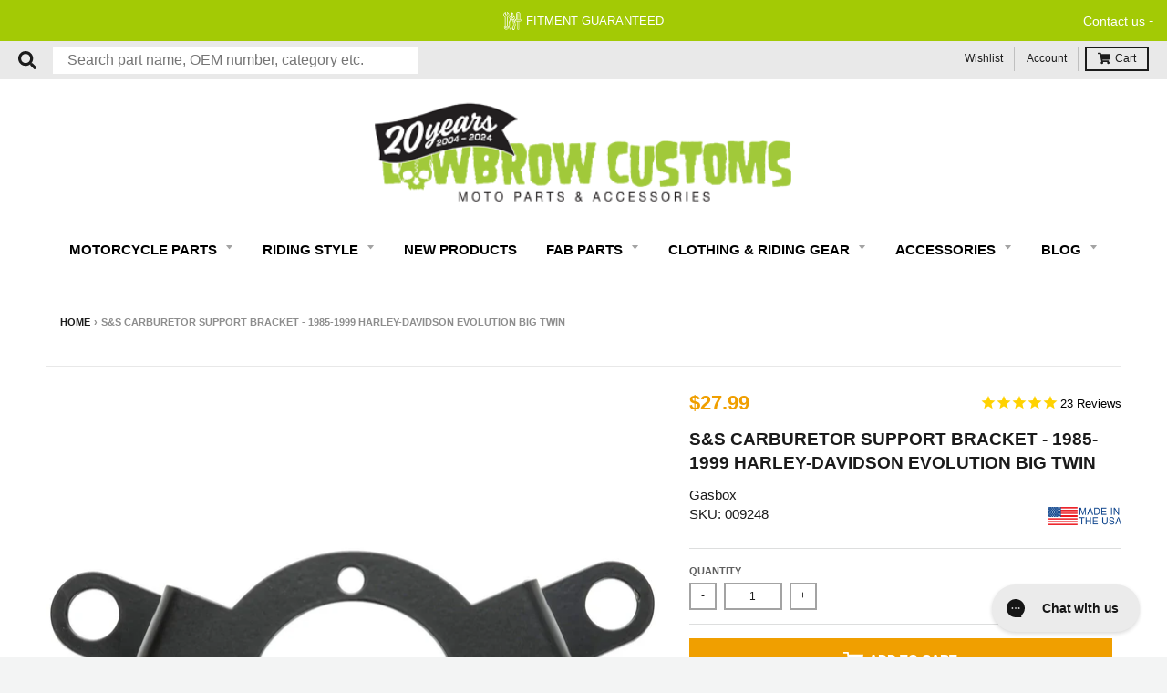

--- FILE ---
content_type: text/html; charset=utf-8
request_url: https://www.lowbrowcustoms.com/em-cgi/btag/products/the-gasbox-big-twin-s-s-carburetor-support-bracket-1985-1999-evolution-harley-davidson
body_size: 105188
content:
<!doctype html>
<!--[if IE 8]><html class="no-js lt-ie9" lang="en"> <![endif]-->
<!--[if IE 9 ]><html class="ie9 no-js"> <![endif]-->
<!--[if (gt IE 9)|!(IE)]><!--> <html class="no-js" lang="en"> <!--<![endif]-->
<head><meta content=edgemesh-server name=rendered-by>
  
	<script id="pandectes-rules">   /* PANDECTES-GDPR: DO NOT MODIFY AUTO GENERATED CODE OF THIS SCRIPT */      window.PandectesSettings = {"store":{"id":9705062447,"plan":"basic","theme":"LBC | Edgemesh Performance 3/28/24","primaryLocale":"en","adminMode":false,"headless":false,"storefrontRootDomain":"","checkoutRootDomain":"","storefrontAccessToken":""},"tsPublished":1733251727,"declaration":{"showPurpose":false,"showProvider":false,"declIntroText":"We use cookies to optimize website functionality, analyze the performance, and provide personalized experience to you. Some cookies are essential to make the website operate and function correctly. Those cookies cannot be disabled. In this window you can manage your preference of cookies.","showDateGenerated":true},"language":{"languageMode":"Single","fallbackLanguage":"en","languageDetection":"browser","languagesSupported":[]},"texts":{"managed":{"headerText":{"en":"We respect your privacy"},"consentText":{"en":"We use cookies to help remember and process the items in the shopping cart. Understand and save user's preferences for future visits. Keep track of advertisements. Compile aggregate data about site traffic and site interactions in order to offer better site experiences and tools in the future. We may also use trusted third-party services that track this information on our behalf."},"dismissButtonText":{"en":"Ok"},"linkText":{"en":"Show detail"},"imprintText":{"en":"Imprint"},"preferencesButtonText":{"en":"Preferences"},"allowButtonText":{"en":"Accept"},"denyButtonText":{"en":"Decline"},"leaveSiteButtonText":{"en":"Leave this site"},"cookiePolicyText":{"en":"Cookie policy"},"preferencesPopupTitleText":{"en":"Manage consent preferences"},"preferencesPopupIntroText":{"en":"We use cookies to optimize website functionality, analyze the performance, and provide personalized experience to you. Some cookies are essential to make the website operate and function correctly. Those cookies cannot be disabled. In this window you can manage your preference of cookies."},"preferencesPopupCloseButtonText":{"en":"Close"},"preferencesPopupAcceptAllButtonText":{"en":"Accept all"},"preferencesPopupRejectAllButtonText":{"en":"Reject all"},"preferencesPopupSaveButtonText":{"en":"Save preferences"},"accessSectionTitleText":{"en":"Data portability"},"accessSectionParagraphText":{"en":"You have the right to request access to your data at any time."},"rectificationSectionTitleText":{"en":"Data Rectification"},"rectificationSectionParagraphText":{"en":"You have the right to request your data to be updated whenever you think it is appropriate."},"erasureSectionTitleText":{"en":"Right to be forgotten"},"erasureSectionParagraphText":{"en":"You have the right to ask all your data to be erased. After that, you will no longer be able to access your account."},"declIntroText":{"en":"We use cookies to optimize website functionality, analyze the performance, and provide personalized experience to you. Some cookies are essential to make the website operate and function correctly. Those cookies cannot be disabled. In this window you can manage your preference of cookies."}},"categories":{"strictlyNecessaryCookiesTitleText":{"en":"Strictly necessary cookies"},"functionalityCookiesTitleText":{"en":"Functional cookies"},"performanceCookiesTitleText":{"en":"Performance cookies"},"targetingCookiesTitleText":{"en":"Targeting cookies"},"unclassifiedCookiesTitleText":{"en":"Unclassified cookies"},"strictlyNecessaryCookiesDescriptionText":{"en":"These cookies are essential in order to enable you to move around the website and use its features, such as accessing secure areas of the website. The website cannot function properly without these cookies."},"functionalityCookiesDescriptionText":{"en":"These cookies enable the site to provide enhanced functionality and personalisation. They may be set by us or by third party providers whose services we have added to our pages. If you do not allow these cookies then some or all of these services may not function properly."},"performanceCookiesDescriptionText":{"en":"These cookies enable us to monitor and improve the performance of our website. For example, they allow us to count visits, identify traffic sources and see which parts of the site are most popular."},"targetingCookiesDescriptionText":{"en":"These cookies may be set through our site by our advertising partners. They may be used by those companies to build a profile of your interests and show you relevant adverts on other sites.    They do not store directly personal information, but are based on uniquely identifying your browser and internet device. If you do not allow these cookies, you will experience less targeted advertising."},"unclassifiedCookiesDescriptionText":{"en":"Unclassified cookies are cookies that we are in the process of classifying, together with the providers of individual cookies."}},"auto":{"declName":{"en":"Name"},"declPath":{"en":"Path"},"declType":{"en":"Type"},"declDomain":{"en":"Domain"},"declPurpose":{"en":"Purpose"},"declProvider":{"en":"Provider"},"declRetention":{"en":"Retention"},"declFirstParty":{"en":"First-party"},"declThirdParty":{"en":"Third-party"},"declSeconds":{"en":"seconds"},"declMinutes":{"en":"minutes"},"declHours":{"en":"hours"},"declDays":{"en":"days"},"declMonths":{"en":"months"},"declYears":{"en":"years"},"declSession":{"en":"Session"},"cookiesDetailsText":{"en":"Cookies details"},"preferencesPopupAlwaysAllowedText":{"en":"Always allowed"},"submitButton":{"en":"Submit"},"submittingButton":{"en":"Submitting..."},"cancelButton":{"en":"Cancel"},"guestsSupportInfoText":{"en":"Please login with your customer account to further proceed."},"guestsSupportEmailPlaceholder":{"en":"E-mail address"},"guestsSupportEmailValidationError":{"en":"Email is not valid"},"guestsSupportEmailSuccessTitle":{"en":"Thank you for your request"},"guestsSupportEmailFailureTitle":{"en":"A problem occurred"},"guestsSupportEmailSuccessMessage":{"en":"If you are registered as a customer of this store, you will soon receive an email with instructions on how to proceed."},"guestsSupportEmailFailureMessage":{"en":"Your request was not submitted. Please try again and if problem persists, contact store owner for assistance."},"confirmationSuccessTitle":{"en":"Your request is verified"},"confirmationFailureTitle":{"en":"A problem occurred"},"confirmationSuccessMessage":{"en":"We will soon get back to you as to your request."},"confirmationFailureMessage":{"en":"Your request was not verified. Please try again and if problem persists, contact store owner for assistance"},"consentSectionTitleText":{"en":"Your cookie consent"},"consentSectionNoConsentText":{"en":"You have not consented to the cookies policy of this website."},"consentSectionConsentedText":{"en":"You consented to the cookies policy of this website on"},"consentStatus":{"en":"Consent preference"},"consentDate":{"en":"Consent date"},"consentId":{"en":"Consent ID"},"consentSectionChangeConsentActionText":{"en":"Change consent preference"},"accessSectionGDPRRequestsActionText":{"en":"Data subject requests"},"accessSectionAccountInfoActionText":{"en":"Personal data"},"accessSectionOrdersRecordsActionText":{"en":"Orders"},"accessSectionDownloadReportActionText":{"en":"Request export"},"rectificationCommentPlaceholder":{"en":"Describe what you want to be updated"},"rectificationCommentValidationError":{"en":"Comment is required"},"rectificationSectionEditAccountActionText":{"en":"Request an update"},"erasureSectionRequestDeletionActionText":{"en":"Request personal data deletion"}}},"library":{"previewMode":false,"fadeInTimeout":0,"defaultBlocked":0,"showLink":true,"showImprintLink":false,"showGoogleLink":false,"enabled":true,"cookie":{"name":"_pandectes_gdpr","expiryDays":365,"secure":true,"domain":""},"dismissOnScroll":false,"dismissOnWindowClick":false,"dismissOnTimeout":false,"palette":{"popup":{"background":"#565656","backgroundForCalculations":{"a":1,"b":86,"g":86,"r":86},"text":"#FFFFFF"},"button":{"background":"#F09F00","backgroundForCalculations":{"a":1,"b":0,"g":159,"r":240},"text":"#FFFFFF","textForCalculation":{"a":1,"b":255,"g":255,"r":255},"border":"transparent"}},"content":{"href":"https://www.lowbrowcustoms.com/pages/policies","imprintHref":"/","close":"&#10005;","target":"_blank","logo":""},"window":"<div role=\"dialog\" aria-live=\"polite\" aria-label=\"cookieconsent\" aria-describedby=\"cookieconsent:desc\" id=\"pandectes-banner\" class=\"cc-window-wrapper cc-bottom-wrapper\"><div class=\"pd-cookie-banner-window cc-window {{classes}}\"><!--googleoff: all-->{{children}}<!--googleon: all--></div></div>","compliance":{"info":"<div class=\"cc-compliance cc-highlight\">{{dismiss}}</div>"},"type":"info","layouts":{"basic":"{{messagelink}}{{compliance}}{{close}}"},"position":"bottom","theme":"classic","revokable":false,"animateRevokable":false,"revokableReset":false,"revokableLogoUrl":"","revokablePlacement":"bottom-left","revokableMarginHorizontal":15,"revokableMarginVertical":15,"static":false,"autoAttach":true,"hasTransition":true,"blacklistPage":[""]},"geolocation":{"brOnly":false,"caOnly":false,"chOnly":false,"euOnly":false,"jpOnly":false,"thOnly":false,"canadaOnly":false,"globalVisibility":true},"dsr":{"guestsSupport":false,"accessSectionDownloadReportAuto":false},"banner":{"resetTs":1704944078,"extraCss":"        .cc-banner-logo {max-width: 24em!important;}    @media(min-width: 768px) {.cc-window.cc-floating{max-width: 24em!important;width: 24em!important;}}    .cc-message, .pd-cookie-banner-window .cc-header, .cc-logo {text-align: left}    .cc-window-wrapper{z-index: 2147483647;}    .cc-window{z-index: 2147483647;font-size: 14px!important;font-family: inherit;}    .pd-cookie-banner-window .cc-header{font-size: 14px!important;font-family: inherit;}    .pd-cp-ui{font-family: inherit; background-color: #565656;color:#FFFFFF;}    button.pd-cp-btn, a.pd-cp-btn{background-color:#F09F00;color:#FFFFFF!important;}    input + .pd-cp-preferences-slider{background-color: rgba(255, 255, 255, 0.3)}    .pd-cp-scrolling-section::-webkit-scrollbar{background-color: rgba(255, 255, 255, 0.3)}    input:checked + .pd-cp-preferences-slider{background-color: rgba(255, 255, 255, 1)}    .pd-cp-scrolling-section::-webkit-scrollbar-thumb {background-color: rgba(255, 255, 255, 1)}    .pd-cp-ui-close{color:#FFFFFF;}    .pd-cp-preferences-slider:before{background-color: #565656}    .pd-cp-title:before {border-color: #FFFFFF!important}    .pd-cp-preferences-slider{background-color:#FFFFFF}    .pd-cp-toggle{color:#FFFFFF!important}    @media(max-width:699px) {.pd-cp-ui-close-top svg {fill: #FFFFFF}}    .pd-cp-toggle:hover,.pd-cp-toggle:visited,.pd-cp-toggle:active{color:#FFFFFF!important}    .pd-cookie-banner-window {box-shadow: 0 0 18px rgb(0 0 0 / 20%);}  ","customJavascript":null,"showPoweredBy":false,"revokableTrigger":false,"hybridStrict":false,"cookiesBlockedByDefault":"0","isActive":true,"implicitSavePreferences":false,"cookieIcon":false,"blockBots":false,"showCookiesDetails":true,"hasTransition":true,"blockingPage":false,"showOnlyLandingPage":false,"leaveSiteUrl":"https://www.google.com","linkRespectStoreLang":false},"cookies":{"0":[{"name":"secure_customer_sig","type":"http","domain":"www.lowbrowcustoms.com","path":"/","provider":"Shopify","firstParty":true,"retention":"1 year(s)","expires":1,"unit":"declYears","purpose":{"en":"Used in connection with customer login."}},{"name":"keep_alive","type":"http","domain":"www.lowbrowcustoms.com","path":"/","provider":"Shopify","firstParty":true,"retention":"30 minute(s)","expires":30,"unit":"declMinutes","purpose":{"en":"Used in connection with buyer localization."}},{"name":"_cmp_a","type":"http","domain":".lowbrowcustoms.com","path":"/","provider":"Shopify","firstParty":false,"retention":"1 day(s)","expires":1,"unit":"declDays","purpose":{"en":"Used for managing customer privacy settings."}},{"name":"cart_currency","type":"http","domain":"www.lowbrowcustoms.com","path":"/","provider":"Shopify","firstParty":true,"retention":"2 ","expires":2,"unit":"declSession","purpose":{"en":"The cookie is necessary for the secure checkout and payment function on the website. This function is provided by shopify.com."}},{"name":"localization","type":"http","domain":"www.lowbrowcustoms.com","path":"/","provider":"Shopify","firstParty":true,"retention":"1 year(s)","expires":1,"unit":"declYears","purpose":{"en":"Shopify store localization"}},{"name":"shopify_pay_redirect","type":"http","domain":"www.lowbrowcustoms.com","path":"/","provider":"Shopify","firstParty":true,"retention":"1 hour(s)","expires":1,"unit":"declHours","purpose":{"en":"The cookie is necessary for the secure checkout and payment function on the website. This function is provided by shopify.com."}},{"name":"_secure_session_id","type":"http","domain":"www.lowbrowcustoms.com","path":"/","provider":"Shopify","firstParty":true,"retention":"1 month(s)","expires":1,"unit":"declMonths","purpose":{"en":"Used in connection with navigation through a storefront."}}],"1":[],"2":[{"name":"_shopify_s","type":"http","domain":".lowbrowcustoms.com","path":"/","provider":"Shopify","firstParty":false,"retention":"30 minute(s)","expires":30,"unit":"declMinutes","purpose":{"en":"Shopify analytics."}},{"name":"_landing_page","type":"http","domain":".lowbrowcustoms.com","path":"/","provider":"Shopify","firstParty":false,"retention":"2 ","expires":2,"unit":"declSession","purpose":{"en":"Tracks landing pages."}},{"name":"_orig_referrer","type":"http","domain":".lowbrowcustoms.com","path":"/","provider":"Shopify","firstParty":false,"retention":"2 ","expires":2,"unit":"declSession","purpose":{"en":"Tracks landing pages."}},{"name":"_shopify_y","type":"http","domain":".lowbrowcustoms.com","path":"/","provider":"Shopify","firstParty":false,"retention":"1 year(s)","expires":1,"unit":"declYears","purpose":{"en":"Shopify analytics."}},{"name":"__cf_bm","type":"http","domain":".edgeme.sh","path":"/","provider":"CloudFlare","firstParty":false,"retention":"30 minute(s)","expires":30,"unit":"declMinutes","purpose":{"en":"Used to manage incoming traffic that matches criteria associated with bots."}},{"name":"__cf_bm","type":"http","domain":".www.lowbrowcustoms.com","path":"/","provider":"CloudFlare","firstParty":true,"retention":"30 minute(s)","expires":30,"unit":"declMinutes","purpose":{"en":"Used to manage incoming traffic that matches criteria associated with bots."}},{"name":"_boomr_clss","type":"html_local","domain":"https://www.lowbrowcustoms.com","path":"/","provider":"Shopify","firstParty":true,"retention":"Persistent","expires":1,"unit":"declYears","purpose":{"en":"Used to monitor and optimize the performance of Shopify stores."}}],"4":[{"name":"swym-session-id","type":"http","domain":".www.lowbrowcustoms.com","path":"/","provider":"Swym","firstParty":true,"retention":"30 minute(s)","expires":30,"unit":"declMinutes","purpose":{"en":"Used by the SWYM Wishlist Plus Shopify plugin."}},{"name":"swym-pid","type":"http","domain":".www.lowbrowcustoms.com","path":"/","provider":"Swym","firstParty":true,"retention":"1 year(s)","expires":1,"unit":"declYears","purpose":{"en":"Used by swym application."}},{"name":"swym-swymRegid","type":"http","domain":".www.lowbrowcustoms.com","path":"/","provider":"Amazon","firstParty":true,"retention":"1 year(s)","expires":1,"unit":"declYears","purpose":{"en":"Used by swym application."}},{"name":"swym-o_s","type":"http","domain":".www.lowbrowcustoms.com","path":"/","provider":"Swym","firstParty":true,"retention":"30 minute(s)","expires":30,"unit":"declMinutes","purpose":{"en":"Used by swym application."}},{"name":"wpm-domain-test","type":"http","domain":"lowbrowcustoms.com","path":"/","provider":"Shopify","firstParty":false,"retention":"Session","expires":1,"unit":"declSeconds","purpose":{"en":"Used to test the storage of parameters about products added to the cart or payment currency"}},{"name":"swym-instrumentMap","type":"http","domain":".www.lowbrowcustoms.com","path":"/","provider":"Swym","firstParty":true,"retention":"1 year(s)","expires":1,"unit":"declYears","purpose":{"en":"Used by swym application."}},{"name":"swym-cu_ct","type":"http","domain":".www.lowbrowcustoms.com","path":"/","provider":"Swym","firstParty":true,"retention":"1 year(s)","expires":1,"unit":"declYears","purpose":{"en":"Used by swym application."}},{"name":"wpm-domain-test","type":"http","domain":"com","path":"/","provider":"Shopify","firstParty":false,"retention":"Session","expires":1,"unit":"declSeconds","purpose":{"en":"Used to test the storage of parameters about products added to the cart or payment currency"}},{"name":"wpm-domain-test","type":"http","domain":"www.lowbrowcustoms.com","path":"/","provider":"Shopify","firstParty":true,"retention":"Session","expires":1,"unit":"declSeconds","purpose":{"en":"Used to test the storage of parameters about products added to the cart or payment currency"}}],"8":[{"name":"swym-email","type":"http","domain":".www.lowbrowcustoms.com","path":"/","provider":"Unknown","firstParty":true,"retention":"1 year(s)","expires":1,"unit":"declYears","purpose":{"en":"Used by swym application."}},{"name":"em_migration","type":"http","domain":"www.lowbrowcustoms.com","path":"/","provider":"Unknown","firstParty":true,"retention":"1 year(s)","expires":1,"unit":"declYears","purpose":{"en":""}},{"name":"NID","type":"http","domain":".google.com","path":"/","provider":"Unknown","firstParty":false,"retention":"6 month(s)","expires":6,"unit":"declMonths","purpose":{"en":""}},{"name":"_ce.s","type":"http","domain":".lowbrowcustoms.com","path":"/","provider":"Unknown","firstParty":false,"retention":"1 year(s)","expires":1,"unit":"declYears","purpose":{"en":""}},{"name":"scm_product_label_count","type":"http","domain":".www.lowbrowcustoms.com","path":"/","provider":"Unknown","firstParty":true,"retention":"1 year(s)","expires":1,"unit":"declYears","purpose":{"en":""}},{"name":"_ce.clock_event","type":"http","domain":".lowbrowcustoms.com","path":"/","provider":"Unknown","firstParty":false,"retention":"1 day(s)","expires":1,"unit":"declDays","purpose":{"en":""}},{"name":"_ce.clock_data","type":"http","domain":".lowbrowcustoms.com","path":"/","provider":"Unknown","firstParty":false,"retention":"1 day(s)","expires":1,"unit":"declDays","purpose":{"en":""}},{"name":"_ce.irv","type":"http","domain":".lowbrowcustoms.com","path":"/","provider":"Unknown","firstParty":false,"retention":"Session","expires":-54,"unit":"declYears","purpose":{"en":""}},{"name":"cebsp_","type":"http","domain":".lowbrowcustoms.com","path":"/","provider":"Unknown","firstParty":false,"retention":"Session","expires":-54,"unit":"declYears","purpose":{"en":""}},{"name":"cebs","type":"http","domain":".lowbrowcustoms.com","path":"/","provider":"Unknown","firstParty":false,"retention":"Session","expires":-54,"unit":"declYears","purpose":{"en":""}},{"name":"els_geo","type":"http","domain":"www.lowbrowcustoms.com","path":"/","provider":"Unknown","firstParty":true,"retention":"1 month(s)","expires":1,"unit":"declMonths","purpose":{"en":""}},{"name":"swym-scheduledSFLAsk","type":"html_local","domain":"https://www.lowbrowcustoms.com","path":"/","provider":"Unknown","firstParty":true,"retention":"Persistent","expires":1,"unit":"declYears","purpose":{"en":""}},{"name":"__verify","type":"http","domain":"www.lowbrowcustoms.com","path":"/","provider":"Unknown","firstParty":true,"retention":"Session","expires":1,"unit":"declSeconds","purpose":{"en":""}},{"name":"swym-authn_timestamp","type":"html_local","domain":"https://www.lowbrowcustoms.com","path":"/","provider":"Unknown","firstParty":true,"retention":"Persistent","expires":1,"unit":"declYears","purpose":{"en":""}},{"name":"_ce.gtld","type":"http","domain":"com","path":"/","provider":"Unknown","firstParty":false,"retention":"Session","expires":1,"unit":"declSeconds","purpose":{"en":""}},{"name":"swym-ab-test-config","type":"html_local","domain":"https://www.lowbrowcustoms.com","path":"/","provider":"Unknown","firstParty":true,"retention":"Persistent","expires":1,"unit":"declYears","purpose":{"en":""}},{"name":"_ce.cch","type":"http","domain":"lowbrowcustoms.com","path":"/","provider":"Unknown","firstParty":false,"retention":"Session","expires":1,"unit":"declSeconds","purpose":{"en":""}},{"name":"swym-devices","type":"html_local","domain":"https://www.lowbrowcustoms.com","path":"/","provider":"Unknown","firstParty":true,"retention":"Persistent","expires":1,"unit":"declYears","purpose":{"en":""}},{"name":"_ce.gtld","type":"http","domain":"lowbrowcustoms.com","path":"/","provider":"Unknown","firstParty":false,"retention":"Session","expires":1,"unit":"declSeconds","purpose":{"en":""}},{"name":"em-encode","type":"html_local","domain":"https://www.lowbrowcustoms.com","path":"/","provider":"Unknown","firstParty":true,"retention":"Persistent","expires":1,"unit":"declYears","purpose":{"en":""}},{"name":"ce_successful_csp_check","type":"html_local","domain":"https://www.lowbrowcustoms.com","path":"/","provider":"Unknown","firstParty":true,"retention":"Persistent","expires":1,"unit":"declYears","purpose":{"en":""}},{"name":"swym-thmver","type":"html_local","domain":"https://www.lowbrowcustoms.com","path":"/","provider":"Unknown","firstParty":true,"retention":"Persistent","expires":1,"unit":"declYears","purpose":{"en":""}},{"name":"swym-rconfig_cache","type":"html_local","domain":"https://www.lowbrowcustoms.com","path":"/","provider":"Unknown","firstParty":true,"retention":"Persistent","expires":1,"unit":"declYears","purpose":{"en":""}},{"name":"em-last-purged","type":"html_local","domain":"https://www.lowbrowcustoms.com","path":"/","provider":"Unknown","firstParty":true,"retention":"Persistent","expires":1,"unit":"declYears","purpose":{"en":""}},{"name":"swym-thmprst","type":"html_local","domain":"https://www.lowbrowcustoms.com","path":"/","provider":"Unknown","firstParty":true,"retention":"Persistent","expires":1,"unit":"declYears","purpose":{"en":""}},{"name":"swym-products_timestamp","type":"html_local","domain":"https://www.lowbrowcustoms.com","path":"/","provider":"Unknown","firstParty":true,"retention":"Persistent","expires":1,"unit":"declYears","purpose":{"en":""}},{"name":"swym-devices_timestamp","type":"html_local","domain":"https://www.lowbrowcustoms.com","path":"/","provider":"Unknown","firstParty":true,"retention":"Persistent","expires":1,"unit":"declYears","purpose":{"en":""}},{"name":"swym-wishlisthkey_timestamp","type":"html_local","domain":"https://www.lowbrowcustoms.com","path":"/","provider":"Unknown","firstParty":true,"retention":"Persistent","expires":1,"unit":"declYears","purpose":{"en":""}},{"name":"ce_fvd","type":"html_local","domain":"https://www.lowbrowcustoms.com","path":"/","provider":"Unknown","firstParty":true,"retention":"Persistent","expires":1,"unit":"declYears","purpose":{"en":""}},{"name":"__storejs__","type":"html_local","domain":"https://www.lowbrowcustoms.com","path":"/","provider":"Unknown","firstParty":true,"retention":"Persistent","expires":1,"unit":"declYears","purpose":{"en":""}},{"name":"swym-rapps_cache","type":"html_local","domain":"https://www.lowbrowcustoms.com","path":"/","provider":"Unknown","firstParty":true,"retention":"Persistent","expires":1,"unit":"declYears","purpose":{"en":""}},{"name":"swym-authn","type":"html_local","domain":"https://www.lowbrowcustoms.com","path":"/","provider":"Unknown","firstParty":true,"retention":"Persistent","expires":1,"unit":"declYears","purpose":{"en":""}},{"name":"lstest","type":"html_local","domain":"https://www.lowbrowcustoms.com","path":"/","provider":"Unknown","firstParty":true,"retention":"Persistent","expires":1,"unit":"declYears","purpose":{"en":""}},{"name":"cetabid","type":"html_session","domain":"https://www.lowbrowcustoms.com","path":"/","provider":"Unknown","firstParty":true,"retention":"Session","expires":1,"unit":"declYears","purpose":{"en":""}},{"name":"em-id","type":"html_local","domain":"https://www.lowbrowcustoms.com","path":"/","provider":"Unknown","firstParty":true,"retention":"Persistent","expires":1,"unit":"declYears","purpose":{"en":""}},{"name":"ce_localstorage_test","type":"html_local","domain":"https://www.lowbrowcustoms.com","path":"/","provider":"Unknown","firstParty":true,"retention":"Persistent","expires":1,"unit":"declYears","purpose":{"en":""}},{"name":"local-storage-test","type":"html_local","domain":"https://www.lowbrowcustoms.com","path":"/","provider":"Unknown","firstParty":true,"retention":"Persistent","expires":1,"unit":"declYears","purpose":{"en":""}},{"name":"swym-products","type":"html_local","domain":"https://www.lowbrowcustoms.com","path":"/","provider":"Unknown","firstParty":true,"retention":"Persistent","expires":1,"unit":"declYears","purpose":{"en":""}},{"name":"swym-rfrshthmprst","type":"html_local","domain":"https://www.lowbrowcustoms.com","path":"/","provider":"Unknown","firstParty":true,"retention":"Persistent","expires":1,"unit":"declYears","purpose":{"en":""}},{"name":"bugsnag-anonymous-id","type":"html_local","domain":"https://pay.shopify.com","path":"/","provider":"Unknown","firstParty":false,"retention":"Persistent","expires":1,"unit":"declYears","purpose":{"en":""}},{"name":"gapi.sessionStorageTest","type":"html_session","domain":"https://www.lowbrowcustoms.com","path":"/","provider":"Unknown","firstParty":true,"retention":"Session","expires":1,"unit":"declYears","purpose":{"en":""}}]},"blocker":{"isActive":false,"googleConsentMode":{"id":"","analyticsId":"","adwordsId":"","isActive":false,"adStorageCategory":4,"analyticsStorageCategory":2,"personalizationStorageCategory":1,"functionalityStorageCategory":1,"customEvent":true,"securityStorageCategory":0,"redactData":true,"urlPassthrough":false,"dataLayerProperty":"dataLayer"},"facebookPixel":{"id":"","isActive":false,"ldu":false},"microsoft":{},"rakuten":{"isActive":false,"cmp":false,"ccpa":false},"gpcIsActive":false,"defaultBlocked":0,"patterns":{"whiteList":[],"blackList":{"1":[],"2":[],"4":[],"8":[]},"iframesWhiteList":[],"iframesBlackList":{"1":[],"2":[],"4":[],"8":[]},"beaconsWhiteList":[],"beaconsBlackList":{"1":[],"2":[],"4":[],"8":[]}}}}      !function(){"use strict";window.PandectesRules=window.PandectesRules||{},window.PandectesRules.manualBlacklist={1:[],2:[],4:[]},window.PandectesRules.blacklistedIFrames={1:[],2:[],4:[]},window.PandectesRules.blacklistedCss={1:[],2:[],4:[]},window.PandectesRules.blacklistedBeacons={1:[],2:[],4:[]};var e="javascript/blocked";function t(e){return new RegExp(e.replace(/[/\\.+?$()]/g,"\\$&").replace("*","(.*)"))}var n=function(e){var t=arguments.length>1&&void 0!==arguments[1]?arguments[1]:"log";new URLSearchParams(window.location.search).get("log")&&console[t]("PandectesRules: ".concat(e))};function a(e){var t=document.createElement("script");t.async=!0,t.src=e,document.head.appendChild(t)}function r(e,t){var n=Object.keys(e);if(Object.getOwnPropertySymbols){var a=Object.getOwnPropertySymbols(e);t&&(a=a.filter((function(t){return Object.getOwnPropertyDescriptor(e,t).enumerable}))),n.push.apply(n,a)}return n}function o(e){for(var t=1;t<arguments.length;t++){var n=null!=arguments[t]?arguments[t]:{};t%2?r(Object(n),!0).forEach((function(t){s(e,t,n[t])})):Object.getOwnPropertyDescriptors?Object.defineProperties(e,Object.getOwnPropertyDescriptors(n)):r(Object(n)).forEach((function(t){Object.defineProperty(e,t,Object.getOwnPropertyDescriptor(n,t))}))}return e}function i(e){var t=function(e,t){if("object"!=typeof e||!e)return e;var n=e[Symbol.toPrimitive];if(void 0!==n){var a=n.call(e,t||"default");if("object"!=typeof a)return a;throw new TypeError("@@toPrimitive must return a primitive value.")}return("string"===t?String:Number)(e)}(e,"string");return"symbol"==typeof t?t:t+""}function s(e,t,n){return(t=i(t))in e?Object.defineProperty(e,t,{value:n,enumerable:!0,configurable:!0,writable:!0}):e[t]=n,e}function c(e,t){return function(e){if(Array.isArray(e))return e}(e)||function(e,t){var n=null==e?null:"undefined"!=typeof Symbol&&e[Symbol.iterator]||e["@@iterator"];if(null!=n){var a,r,o,i,s=[],c=!0,l=!1;try{if(o=(n=n.call(e)).next,0===t){if(Object(n)!==n)return;c=!1}else for(;!(c=(a=o.call(n)).done)&&(s.push(a.value),s.length!==t);c=!0);}catch(e){l=!0,r=e}finally{try{if(!c&&null!=n.return&&(i=n.return(),Object(i)!==i))return}finally{if(l)throw r}}return s}}(e,t)||d(e,t)||function(){throw new TypeError("Invalid attempt to destructure non-iterable instance.\nIn order to be iterable, non-array objects must have a [Symbol.iterator]() method.")}()}function l(e){return function(e){if(Array.isArray(e))return u(e)}(e)||function(e){if("undefined"!=typeof Symbol&&null!=e[Symbol.iterator]||null!=e["@@iterator"])return Array.from(e)}(e)||d(e)||function(){throw new TypeError("Invalid attempt to spread non-iterable instance.\nIn order to be iterable, non-array objects must have a [Symbol.iterator]() method.")}()}function d(e,t){if(e){if("string"==typeof e)return u(e,t);var n=Object.prototype.toString.call(e).slice(8,-1);return"Object"===n&&e.constructor&&(n=e.constructor.name),"Map"===n||"Set"===n?Array.from(e):"Arguments"===n||/^(?:Ui|I)nt(?:8|16|32)(?:Clamped)?Array$/.test(n)?u(e,t):void 0}}function u(e,t){(null==t||t>e.length)&&(t=e.length);for(var n=0,a=new Array(t);n<t;n++)a[n]=e[n];return a}var f=window.PandectesRulesSettings||window.PandectesSettings,g=!(void 0===window.dataLayer||!Array.isArray(window.dataLayer)||!window.dataLayer.some((function(e){return"pandectes_full_scan"===e.event}))),p=function(){var e,t=arguments.length>0&&void 0!==arguments[0]?arguments[0]:"_pandectes_gdpr",n=("; "+document.cookie).split("; "+t+"=");if(n.length<2)e={};else{var a=n.pop().split(";");e=window.atob(a.shift())}var r=function(e){try{return JSON.parse(e)}catch(e){return!1}}(e);return!1!==r?r:e}(),h=f.banner.isActive,y=f.blocker,v=y.defaultBlocked,w=y.patterns,m=p&&null!==p.preferences&&void 0!==p.preferences?p.preferences:null,b=g?0:h?null===m?v:m:0,k={1:!(1&b),2:!(2&b),4:!(4&b)},_=w.blackList,S=w.whiteList,L=w.iframesBlackList,C=w.iframesWhiteList,P=w.beaconsBlackList,A=w.beaconsWhiteList,O={blackList:[],whiteList:[],iframesBlackList:{1:[],2:[],4:[],8:[]},iframesWhiteList:[],beaconsBlackList:{1:[],2:[],4:[],8:[]},beaconsWhiteList:[]};[1,2,4].map((function(e){var n;k[e]||((n=O.blackList).push.apply(n,l(_[e].length?_[e].map(t):[])),O.iframesBlackList[e]=L[e].length?L[e].map(t):[],O.beaconsBlackList[e]=P[e].length?P[e].map(t):[])})),O.whiteList=S.length?S.map(t):[],O.iframesWhiteList=C.length?C.map(t):[],O.beaconsWhiteList=A.length?A.map(t):[];var E={scripts:[],iframes:{1:[],2:[],4:[]},beacons:{1:[],2:[],4:[]},css:{1:[],2:[],4:[]}},I=function(t,n){return t&&(!n||n!==e)&&(!O.blackList||O.blackList.some((function(e){return e.test(t)})))&&(!O.whiteList||O.whiteList.every((function(e){return!e.test(t)})))},B=function(e,t){var n=O.iframesBlackList[t],a=O.iframesWhiteList;return e&&(!n||n.some((function(t){return t.test(e)})))&&(!a||a.every((function(t){return!t.test(e)})))},j=function(e,t){var n=O.beaconsBlackList[t],a=O.beaconsWhiteList;return e&&(!n||n.some((function(t){return t.test(e)})))&&(!a||a.every((function(t){return!t.test(e)})))},T=new MutationObserver((function(e){for(var t=0;t<e.length;t++)for(var n=e[t].addedNodes,a=0;a<n.length;a++){var r=n[a],o=r.dataset&&r.dataset.cookiecategory;if(1===r.nodeType&&"LINK"===r.tagName){var i=r.dataset&&r.dataset.href;if(i&&o)switch(o){case"functionality":case"C0001":E.css[1].push(i);break;case"performance":case"C0002":E.css[2].push(i);break;case"targeting":case"C0003":E.css[4].push(i)}}}})),R=new MutationObserver((function(t){for(var a=0;a<t.length;a++)for(var r=t[a].addedNodes,o=function(){var t=r[i],a=t.src||t.dataset&&t.dataset.src,o=t.dataset&&t.dataset.cookiecategory;if(1===t.nodeType&&"IFRAME"===t.tagName){if(a){var s=!1;B(a,1)||"functionality"===o||"C0001"===o?(s=!0,E.iframes[1].push(a)):B(a,2)||"performance"===o||"C0002"===o?(s=!0,E.iframes[2].push(a)):(B(a,4)||"targeting"===o||"C0003"===o)&&(s=!0,E.iframes[4].push(a)),s&&(t.removeAttribute("src"),t.setAttribute("data-src",a))}}else if(1===t.nodeType&&"IMG"===t.tagName){if(a){var c=!1;j(a,1)?(c=!0,E.beacons[1].push(a)):j(a,2)?(c=!0,E.beacons[2].push(a)):j(a,4)&&(c=!0,E.beacons[4].push(a)),c&&(t.removeAttribute("src"),t.setAttribute("data-src",a))}}else if(1===t.nodeType&&"SCRIPT"===t.tagName){var l=t.type,d=!1;if(I(a,l)?(n("rule blocked: ".concat(a)),d=!0):a&&o?n("manually blocked @ ".concat(o,": ").concat(a)):o&&n("manually blocked @ ".concat(o,": inline code")),d){E.scripts.push([t,l]),t.type=e;t.addEventListener("beforescriptexecute",(function n(a){t.getAttribute("type")===e&&a.preventDefault(),t.removeEventListener("beforescriptexecute",n)})),t.parentElement&&t.parentElement.removeChild(t)}}},i=0;i<r.length;i++)o()})),D=document.createElement,x={src:Object.getOwnPropertyDescriptor(HTMLScriptElement.prototype,"src"),type:Object.getOwnPropertyDescriptor(HTMLScriptElement.prototype,"type")};window.PandectesRules.unblockCss=function(e){var t=E.css[e]||[];t.length&&n("Unblocking CSS for ".concat(e)),t.forEach((function(e){var t=document.querySelector('link[data-href^="'.concat(e,'"]'));t.removeAttribute("data-href"),t.href=e})),E.css[e]=[]},window.PandectesRules.unblockIFrames=function(e){var t=E.iframes[e]||[];t.length&&n("Unblocking IFrames for ".concat(e)),O.iframesBlackList[e]=[],t.forEach((function(e){var t=document.querySelector('iframe[data-src^="'.concat(e,'"]'));t.removeAttribute("data-src"),t.src=e})),E.iframes[e]=[]},window.PandectesRules.unblockBeacons=function(e){var t=E.beacons[e]||[];t.length&&n("Unblocking Beacons for ".concat(e)),O.beaconsBlackList[e]=[],t.forEach((function(e){var t=document.querySelector('img[data-src^="'.concat(e,'"]'));t.removeAttribute("data-src"),t.src=e})),E.beacons[e]=[]},window.PandectesRules.unblockInlineScripts=function(e){var t=1===e?"functionality":2===e?"performance":"targeting",a=document.querySelectorAll('script[type="javascript/blocked"][data-cookiecategory="'.concat(t,'"]'));n("unblockInlineScripts: ".concat(a.length," in ").concat(t)),a.forEach((function(e){var t=document.createElement("script");t.type="text/javascript",e.hasAttribute("src")?t.src=e.getAttribute("src"):t.textContent=e.textContent,document.head.appendChild(t),e.parentNode.removeChild(e)}))},window.PandectesRules.unblockInlineCss=function(e){var t=1===e?"functionality":2===e?"performance":"targeting",a=document.querySelectorAll('link[data-cookiecategory="'.concat(t,'"]'));n("unblockInlineCss: ".concat(a.length," in ").concat(t)),a.forEach((function(e){e.href=e.getAttribute("data-href")}))},window.PandectesRules.unblock=function(e){e.length<1?(O.blackList=[],O.whiteList=[],O.iframesBlackList=[],O.iframesWhiteList=[]):(O.blackList&&(O.blackList=O.blackList.filter((function(t){return e.every((function(e){return"string"==typeof e?!t.test(e):e instanceof RegExp?t.toString()!==e.toString():void 0}))}))),O.whiteList&&(O.whiteList=[].concat(l(O.whiteList),l(e.map((function(e){if("string"==typeof e){var n=".*"+t(e)+".*";if(O.whiteList.every((function(e){return e.toString()!==n.toString()})))return new RegExp(n)}else if(e instanceof RegExp&&O.whiteList.every((function(t){return t.toString()!==e.toString()})))return e;return null})).filter(Boolean)))));var a=0;l(E.scripts).forEach((function(e,t){var n=c(e,2),r=n[0],o=n[1];if(function(e){var t=e.getAttribute("src");return O.blackList&&O.blackList.every((function(e){return!e.test(t)}))||O.whiteList&&O.whiteList.some((function(e){return e.test(t)}))}(r)){for(var i=document.createElement("script"),s=0;s<r.attributes.length;s++){var l=r.attributes[s];"src"!==l.name&&"type"!==l.name&&i.setAttribute(l.name,r.attributes[s].value)}i.setAttribute("src",r.src),i.setAttribute("type",o||"application/javascript"),document.head.appendChild(i),E.scripts.splice(t-a,1),a++}})),0==O.blackList.length&&0===O.iframesBlackList[1].length&&0===O.iframesBlackList[2].length&&0===O.iframesBlackList[4].length&&0===O.beaconsBlackList[1].length&&0===O.beaconsBlackList[2].length&&0===O.beaconsBlackList[4].length&&(n("Disconnecting observers"),R.disconnect(),T.disconnect())};var N=f.store,U=N.adminMode,z=N.headless,M=N.storefrontRootDomain,q=N.checkoutRootDomain,F=N.storefrontAccessToken,W=f.banner.isActive,H=f.blocker.defaultBlocked;W&&function(e){if(window.Shopify&&window.Shopify.customerPrivacy)e();else{var t=null;window.Shopify&&window.Shopify.loadFeatures&&window.Shopify.trackingConsent?e():t=setInterval((function(){window.Shopify&&window.Shopify.loadFeatures&&(clearInterval(t),window.Shopify.loadFeatures([{name:"consent-tracking-api",version:"0.1"}],(function(t){t?n("Shopify.customerPrivacy API - failed to load"):(n("shouldShowBanner() -> ".concat(window.Shopify.trackingConsent.shouldShowBanner()," | saleOfDataRegion() -> ").concat(window.Shopify.trackingConsent.saleOfDataRegion())),e())})))}),10)}}((function(){!function(){var e=window.Shopify.trackingConsent;if(!1!==e.shouldShowBanner()||null!==m||7!==H)try{var t=U&&!(window.Shopify&&window.Shopify.AdminBarInjector),a={preferences:!(1&b)||g||t,analytics:!(2&b)||g||t,marketing:!(4&b)||g||t};z&&(a.headlessStorefront=!0,a.storefrontRootDomain=null!=M&&M.length?M:window.location.hostname,a.checkoutRootDomain=null!=q&&q.length?q:"checkout.".concat(window.location.hostname),a.storefrontAccessToken=null!=F&&F.length?F:""),e.firstPartyMarketingAllowed()===a.marketing&&e.analyticsProcessingAllowed()===a.analytics&&e.preferencesProcessingAllowed()===a.preferences||e.setTrackingConsent(a,(function(e){e&&e.error?n("Shopify.customerPrivacy API - failed to setTrackingConsent"):n("setTrackingConsent(".concat(JSON.stringify(a),")"))}))}catch(e){n("Shopify.customerPrivacy API - exception")}}(),function(){if(z){var e=window.Shopify.trackingConsent,t=e.currentVisitorConsent();if(navigator.globalPrivacyControl&&""===t.sale_of_data){var a={sale_of_data:!1,headlessStorefront:!0};a.storefrontRootDomain=null!=M&&M.length?M:window.location.hostname,a.checkoutRootDomain=null!=q&&q.length?q:"checkout.".concat(window.location.hostname),a.storefrontAccessToken=null!=F&&F.length?F:"",e.setTrackingConsent(a,(function(e){e&&e.error?n("Shopify.customerPrivacy API - failed to setTrackingConsent({".concat(JSON.stringify(a),")")):n("setTrackingConsent(".concat(JSON.stringify(a),")"))}))}}}()}));var G=["AT","BE","BG","HR","CY","CZ","DK","EE","FI","FR","DE","GR","HU","IE","IT","LV","LT","LU","MT","NL","PL","PT","RO","SK","SI","ES","SE","GB","LI","NO","IS"],J=f.banner,V=J.isActive,K=J.hybridStrict,$=f.geolocation,Y=$.caOnly,Z=void 0!==Y&&Y,Q=$.euOnly,X=void 0!==Q&&Q,ee=$.brOnly,te=void 0!==ee&&ee,ne=$.jpOnly,ae=void 0!==ne&&ne,re=$.thOnly,oe=void 0!==re&&re,ie=$.chOnly,se=void 0!==ie&&ie,ce=$.zaOnly,le=void 0!==ce&&ce,de=$.canadaOnly,ue=void 0!==de&&de,fe=$.globalVisibility,ge=void 0===fe||fe,pe=f.blocker,he=pe.defaultBlocked,ye=void 0===he?7:he,ve=pe.googleConsentMode,we=ve.isActive,me=ve.customEvent,be=ve.id,ke=void 0===be?"":be,_e=ve.analyticsId,Se=void 0===_e?"":_e,Le=ve.adwordsId,Ce=void 0===Le?"":Le,Pe=ve.redactData,Ae=ve.urlPassthrough,Oe=ve.adStorageCategory,Ee=ve.analyticsStorageCategory,Ie=ve.functionalityStorageCategory,Be=ve.personalizationStorageCategory,je=ve.securityStorageCategory,Te=ve.dataLayerProperty,Re=void 0===Te?"dataLayer":Te,De=ve.waitForUpdate,xe=void 0===De?0:De,Ne=ve.useNativeChannel,Ue=void 0!==Ne&&Ne;function ze(){window[Re].push(arguments)}window[Re]=window[Re]||[];var Me,qe,Fe={hasInitialized:!1,useNativeChannel:!1,ads_data_redaction:!1,url_passthrough:!1,data_layer_property:"dataLayer",storage:{ad_storage:"granted",ad_user_data:"granted",ad_personalization:"granted",analytics_storage:"granted",functionality_storage:"granted",personalization_storage:"granted",security_storage:"granted"}};if(V&&we){var We=ye&Oe?"denied":"granted",He=ye&Ee?"denied":"granted",Ge=ye&Ie?"denied":"granted",Je=ye&Be?"denied":"granted",Ve=ye&je?"denied":"granted";Fe.hasInitialized=!0,Fe.useNativeChannel=Ue,Fe.url_passthrough=Ae,Fe.ads_data_redaction="denied"===We&&Pe,Fe.storage.ad_storage=We,Fe.storage.ad_user_data=We,Fe.storage.ad_personalization=We,Fe.storage.analytics_storage=He,Fe.storage.functionality_storage=Ge,Fe.storage.personalization_storage=Je,Fe.storage.security_storage=Ve,Fe.data_layer_property=Re||"dataLayer",Fe.ads_data_redaction&&ze("set","ads_data_redaction",Fe.ads_data_redaction),Fe.url_passthrough&&ze("set","url_passthrough",Fe.url_passthrough),function(){!1===Ue?console.log("Pandectes: Google Consent Mode (av2)"):console.log("Pandectes: Google Consent Mode (av2nc)");var e=b!==ye?{wait_for_update:xe||500}:xe?{wait_for_update:xe}:{};ge&&!K?ze("consent","default",o(o({},Fe.storage),e)):(ze("consent","default",o(o(o({},Fe.storage),e),{},{region:[].concat(l(X||K?G:[]),l(Z&&!K?["US-CA","US-VA","US-CT","US-UT","US-CO"]:[]),l(te&&!K?["BR"]:[]),l(ae&&!K?["JP"]:[]),l(ue&&!K?["CA"]:[]),l(oe&&!K?["TH"]:[]),l(se&&!K?["CH"]:[]),l(le&&!K?["ZA"]:[]))})),ze("consent","default",{ad_storage:"granted",ad_user_data:"granted",ad_personalization:"granted",analytics_storage:"granted",functionality_storage:"granted",personalization_storage:"granted",security_storage:"granted"}));if(null!==m){var t=b&Oe?"denied":"granted",n=b&Ee?"denied":"granted",r=b&Ie?"denied":"granted",i=b&Be?"denied":"granted",s=b&je?"denied":"granted";Fe.storage.ad_storage=t,Fe.storage.ad_user_data=t,Fe.storage.ad_personalization=t,Fe.storage.analytics_storage=n,Fe.storage.functionality_storage=r,Fe.storage.personalization_storage=i,Fe.storage.security_storage=s,ze("consent","update",Fe.storage)}(ke.length||Se.length||Ce.length)&&(window[Fe.data_layer_property].push({"pandectes.start":(new Date).getTime(),event:"pandectes-rules.min.js"}),(Se.length||Ce.length)&&ze("js",new Date));var c="https://www.googletagmanager.com";if(ke.length){var d=ke.split(",");window[Fe.data_layer_property].push({"gtm.start":(new Date).getTime(),event:"gtm.js"});for(var u=0;u<d.length;u++){var f="dataLayer"!==Fe.data_layer_property?"&l=".concat(Fe.data_layer_property):"";a("".concat(c,"/gtm.js?id=").concat(d[u].trim()).concat(f))}}if(Se.length)for(var g=Se.split(","),p=0;p<g.length;p++){var h=g[p].trim();h.length&&(a("".concat(c,"/gtag/js?id=").concat(h)),ze("config",h,{send_page_view:!1}))}if(Ce.length)for(var y=Ce.split(","),v=0;v<y.length;v++){var w=y[v].trim();w.length&&(a("".concat(c,"/gtag/js?id=").concat(w)),ze("config",w,{allow_enhanced_conversions:!0}))}}()}V&&me&&(qe={event:"Pandectes_Consent_Update",pandectes_status:7===(Me=b)?"deny":0===Me?"allow":"mixed",pandectes_categories:{C0000:"allow",C0001:k[1]?"allow":"deny",C0002:k[2]?"allow":"deny",C0003:k[4]?"allow":"deny"}},window[Re].push(qe),null!==m&&function(e){if(window.Shopify&&window.Shopify.analytics)e();else{var t=null;window.Shopify&&window.Shopify.analytics?e():t=setInterval((function(){window.Shopify&&window.Shopify.analytics&&(clearInterval(t),e())}),10)}}((function(){console.log("publishing Web Pixels API custom event"),window.Shopify.analytics.publish("Pandectes_Consent_Update",qe)})));var Ke=f.blocker,$e=Ke.klaviyoIsActive,Ye=Ke.googleConsentMode.adStorageCategory;$e&&window.addEventListener("PandectesEvent_OnConsent",(function(e){var t=e.detail.preferences;if(null!=t){var n=t&Ye?"denied":"granted";void 0!==window.klaviyo&&window.klaviyo.isIdentified()&&window.klaviyo.push(["identify",{ad_personalization:n,ad_user_data:n}])}})),f.banner.revokableTrigger&&window.addEventListener("PandectesEvent_OnInitialize",(function(){document.querySelectorAll('[href*="#reopenBanner"]').forEach((function(e){e.onclick=function(e){e.preventDefault(),window.Pandectes.fn.revokeConsent()}}))}));var Ze=f.banner.isActive,Qe=f.blocker,Xe=Qe.defaultBlocked,et=void 0===Xe?7:Xe,tt=Qe.microsoft,nt=tt.isActive,at=tt.uetTags,rt=tt.dataLayerProperty,ot=void 0===rt?"uetq":rt,it={hasInitialized:!1,data_layer_property:"uetq",storage:{ad_storage:"granted"}};if(window[ot]=window[ot]||[],nt&&ft("_uetmsdns","1",365),Ze&&nt){var st=4&et?"denied":"granted";if(it.hasInitialized=!0,it.storage.ad_storage=st,window[ot].push("consent","default",it.storage),"granted"==st&&(ft("_uetmsdns","0",365),console.log("setting cookie")),null!==m){var ct=4&b?"denied":"granted";it.storage.ad_storage=ct,window[ot].push("consent","update",it.storage),"granted"===ct&&ft("_uetmsdns","0",365)}if(at.length)for(var lt=at.split(","),dt=0;dt<lt.length;dt++)lt[dt].trim().length&&ut(lt[dt])}function ut(e){var t=document.createElement("script");t.type="text/javascript",t.src="//bat.bing.com/bat.js",t.onload=function(){var t={ti:e};t.q=window.uetq,window.uetq=new UET(t),window.uetq.push("consent","default",{ad_storage:"denied"}),window[ot].push("pageLoad")},document.head.appendChild(t)}function ft(e,t,n){var a=new Date;a.setTime(a.getTime()+24*n*60*60*1e3);var r="expires="+a.toUTCString();document.cookie="".concat(e,"=").concat(t,"; ").concat(r,"; path=/; secure; samesite=strict")}window.PandectesRules.gcm=Fe;var gt=f.banner.isActive,pt=f.blocker.isActive;n("Prefs: ".concat(b," | Banner: ").concat(gt?"on":"off"," | Blocker: ").concat(pt?"on":"off"));var ht=null===m&&/\/checkouts\//.test(window.location.pathname);0!==b&&!1===g&&pt&&!ht&&(n("Blocker will execute"),document.createElement=function(){for(var t=arguments.length,n=new Array(t),a=0;a<t;a++)n[a]=arguments[a];if("script"!==n[0].toLowerCase())return D.bind?D.bind(document).apply(void 0,n):D;var r=D.bind(document).apply(void 0,n);try{Object.defineProperties(r,{src:o(o({},x.src),{},{set:function(t){I(t,r.type)&&x.type.set.call(this,e),x.src.set.call(this,t)}}),type:o(o({},x.type),{},{get:function(){var t=x.type.get.call(this);return t===e||I(this.src,t)?null:t},set:function(t){var n=I(r.src,r.type)?e:t;x.type.set.call(this,n)}})}),r.setAttribute=function(t,n){if("type"===t){var a=I(r.src,r.type)?e:n;x.type.set.call(r,a)}else"src"===t?(I(n,r.type)&&x.type.set.call(r,e),x.src.set.call(r,n)):HTMLScriptElement.prototype.setAttribute.call(r,t,n)}}catch(e){console.warn("Yett: unable to prevent script execution for script src ",r.src,".\n",'A likely cause would be because you are using a third-party browser extension that monkey patches the "document.createElement" function.')}return r},R.observe(document.documentElement,{childList:!0,subtree:!0}),T.observe(document.documentElement,{childList:!0,subtree:!0}))}();
</script>
  <script src="//searchserverapi.com/widgets/shopify/init.js?a=9R8J4D9W3R"></script>
  
  
    <link rel="apple-touch-icon" sizes="180x180" href="//www.lowbrowcustoms.com/cdn/shop/files/Favicon-Icon-GreenSkull_180x180.png?v=1613549864">
    <link rel="icon" type="image/png" sizes="32x32" href="//www.lowbrowcustoms.com/cdn/shop/files/Favicon-Icon-GreenSkull_32x32.png?v=1613549864">
    <link rel="icon" type="image/png" sizes="16x16" href="//www.lowbrowcustoms.com/cdn/shop/files/Favicon-Icon-GreenSkull_16x16.png?v=1613549864">
    <link rel="mask-icon" color="#f09f00">
  
  
 
  <meta charset="utf-8">
  <meta http-equiv="X-UA-Compatible" content="IE=edge,chrome=1">
  <link rel="canonical" href="https://www.lowbrowcustoms.com/products/the-gasbox-big-twin-s-s-carburetor-support-bracket-1985-1999-evolution-harley-davidson">
  <meta name="viewport" content="width=device-width,initial-scale=1">
  <meta name="theme-color" content="#f09f00">
    
  
  
  
  	
  		<title>Gasbox S&amp;S Carburetor Support Bracket - 1985-1999 Harley-Davidson Evolution Big Twin &ndash; Lowbrow Customs</title>

        
            <meta name="description" content="This S&amp;amp;S Carb Support Bracket will fit 1985-1999 Harley Davidson Evolution Big Twin models with a S&amp;amp;S Super E or G carburetor and breather bolts (such a">
    
  	
  

  <meta property="og:site_name" content="Lowbrow Customs">
<meta property="og:url" content="https://www.lowbrowcustoms.com/products/the-gasbox-big-twin-s-s-carburetor-support-bracket-1985-1999-evolution-harley-davidson">
<meta property="og:title" content="S&S Carburetor Support Bracket - 1985-1999 Harley-Davidson Evolution Big Twin">
<meta property="og:type" content="product">
<meta property="og:description" content="This S&amp;amp;S Carb Support Bracket will fit 1985-1999 Harley Davidson Evolution Big Twin models with a S&amp;amp;S Super E or G carburetor and breather bolts (such a"><meta property="product:availability" content="instock">
  <meta property="product:price:amount" content="27.99">
  <meta property="product:price:currency" content="USD"><meta property="og:image" content="http://www.lowbrowcustoms.com/cdn/shop/products/009248-gasbox-ss-carb-support-bracket-85-99-evolution-big-twin-1_1200x1200.jpg?v=1588909526">
      <meta property="og:image:secure_url" content="https://www.lowbrowcustoms.com/cdn/shop/products/009248-gasbox-ss-carb-support-bracket-85-99-evolution-big-twin-1_1200x1200.jpg?v=1588909526">
      <meta property="og:image:width" content="1200">
      <meta property="og:image:height" content="1200"><meta property="og:image" content="http://www.lowbrowcustoms.com/cdn/shop/products/009248-gasbox-ss-carb-support-bracket-85-99-evolution-big-twin-3_1200x1200.jpg?v=1588909532">
      <meta property="og:image:secure_url" content="https://www.lowbrowcustoms.com/cdn/shop/products/009248-gasbox-ss-carb-support-bracket-85-99-evolution-big-twin-3_1200x1200.jpg?v=1588909532">
      <meta property="og:image:width" content="1200">
      <meta property="og:image:height" content="1200"><meta property="og:image" content="http://www.lowbrowcustoms.com/cdn/shop/products/009248-gasbox-ss-carb-support-bracket-85-99-evolution-big-twin-2_1200x1200.jpg?v=1588909529">
      <meta property="og:image:secure_url" content="https://www.lowbrowcustoms.com/cdn/shop/products/009248-gasbox-ss-carb-support-bracket-85-99-evolution-big-twin-2_1200x1200.jpg?v=1588909529">
      <meta property="og:image:width" content="1200">
      <meta property="og:image:height" content="1200">

<meta name="twitter:site" content="@lowbrowcustoms">
<meta name="twitter:card" content="summary_large_image">
<meta name="twitter:title" content="S&S Carburetor Support Bracket - 1985-1999 Harley-Davidson Evolution Big Twin">
<meta name="twitter:description" content="This S&amp;amp;S Carb Support Bracket will fit 1985-1999 Harley Davidson Evolution Big Twin models with a S&amp;amp;S Super E or G carburetor and breather bolts (such a">


  

  <!---- COUNT TAGS COLLECTION PAGE ----->
  
  

  

  
  
  <meta name="google-site-verification" content="-8mYzk5rePBlxw4aLTpqBqJJVJm2pumf6_pubEsYg_I" />

  <script>window.performance && window.performance.mark && window.performance.mark('shopify.content_for_header.start');</script><meta name="google-site-verification" content="ZYK1V5PQDjg_xhokaPyo-RdDsjMnHNgyOSfdZR4e_AE">
<meta name="google-site-verification" content="CZjLcUg1Xx59DvzBcUQesm7kUcn2H4nYq-zsz69PrQ0">
<meta name="facebook-domain-verification" content="mqucvy5c62bj7vbel28cevp7qvgw1x">
<meta id="shopify-digital-wallet" name="shopify-digital-wallet" content="/9705062447/digital_wallets/dialog">
<meta name="shopify-checkout-api-token" content="900a3ef0d3b4a1f820c46162f8e4ffd7">
<meta id="in-context-paypal-metadata" data-shop-id="9705062447" data-venmo-supported="true" data-environment="production" data-locale="en_US" data-paypal-v4="true" data-currency="USD">
<link rel="alternate" type="application/json+oembed" href="https://www.lowbrowcustoms.com/products/the-gasbox-big-twin-s-s-carburetor-support-bracket-1985-1999-evolution-harley-davidson.oembed">
<script async="async" src="/checkouts/internal/preloads.js?locale=en-US"></script>
<link rel="preconnect" href="https://shop.app" crossorigin="anonymous">
<script async="async" src="https://shop.app/checkouts/internal/preloads.js?locale=en-US&shop_id=9705062447" crossorigin="anonymous"></script>
<script id="apple-pay-shop-capabilities" type="application/json">{"shopId":9705062447,"countryCode":"US","currencyCode":"USD","merchantCapabilities":["supports3DS"],"merchantId":"gid:\/\/shopify\/Shop\/9705062447","merchantName":"Lowbrow Customs","requiredBillingContactFields":["postalAddress","email","phone"],"requiredShippingContactFields":["postalAddress","email","phone"],"shippingType":"shipping","supportedNetworks":["visa","masterCard","amex","discover","elo","jcb"],"total":{"type":"pending","label":"Lowbrow Customs","amount":"1.00"},"shopifyPaymentsEnabled":true,"supportsSubscriptions":true}</script>
<script id="shopify-features" type="application/json">{"accessToken":"900a3ef0d3b4a1f820c46162f8e4ffd7","betas":["rich-media-storefront-analytics"],"domain":"www.lowbrowcustoms.com","predictiveSearch":true,"shopId":9705062447,"locale":"en"}</script>
<script>var Shopify = Shopify || {};
Shopify.shop = "lowbrow-customs-llc.myshopify.com";
Shopify.locale = "en";
Shopify.currency = {"active":"USD","rate":"1.0"};
Shopify.country = "US";
Shopify.theme = {"name":"LBC | Edgemesh Performance 3\/28\/24","id":133938446383,"schema_name":"District","schema_version":"3.5.0","theme_store_id":735,"role":"main"};
Shopify.theme.handle = "null";
Shopify.theme.style = {"id":null,"handle":null};
Shopify.cdnHost = "www.lowbrowcustoms.com/cdn";
Shopify.routes = Shopify.routes || {};
Shopify.routes.root = "/";</script>
<script type="module">!function(o){(o.Shopify=o.Shopify||{}).modules=!0}(window);</script>
<script>!function(o){function n(){var o=[];function n(){o.push(Array.prototype.slice.apply(arguments))}return n.q=o,n}var t=o.Shopify=o.Shopify||{};t.loadFeatures=n(),t.autoloadFeatures=n()}(window);</script>
<script>
  window.ShopifyPay = window.ShopifyPay || {};
  window.ShopifyPay.apiHost = "shop.app\/pay";
  window.ShopifyPay.redirectState = null;
</script>
<script id="shop-js-analytics" type="application/json">{"pageType":"product"}</script>
<script defer="defer" async type="module" src="//www.lowbrowcustoms.com/cdn/shopifycloud/shop-js/modules/v2/client.init-shop-cart-sync_C5BV16lS.en.esm.js"></script>
<script defer="defer" async type="module" src="//www.lowbrowcustoms.com/cdn/shopifycloud/shop-js/modules/v2/chunk.common_CygWptCX.esm.js"></script>
<script type="module">
  await import("//www.lowbrowcustoms.com/cdn/shopifycloud/shop-js/modules/v2/client.init-shop-cart-sync_C5BV16lS.en.esm.js");
await import("//www.lowbrowcustoms.com/cdn/shopifycloud/shop-js/modules/v2/chunk.common_CygWptCX.esm.js");

  window.Shopify.SignInWithShop?.initShopCartSync?.({"fedCMEnabled":true,"windoidEnabled":true});

</script>
<script defer="defer" async type="module" src="//www.lowbrowcustoms.com/cdn/shopifycloud/shop-js/modules/v2/client.payment-terms_CZxnsJam.en.esm.js"></script>
<script defer="defer" async type="module" src="//www.lowbrowcustoms.com/cdn/shopifycloud/shop-js/modules/v2/chunk.common_CygWptCX.esm.js"></script>
<script defer="defer" async type="module" src="//www.lowbrowcustoms.com/cdn/shopifycloud/shop-js/modules/v2/chunk.modal_D71HUcav.esm.js"></script>
<script type="module">
  await import("//www.lowbrowcustoms.com/cdn/shopifycloud/shop-js/modules/v2/client.payment-terms_CZxnsJam.en.esm.js");
await import("//www.lowbrowcustoms.com/cdn/shopifycloud/shop-js/modules/v2/chunk.common_CygWptCX.esm.js");
await import("//www.lowbrowcustoms.com/cdn/shopifycloud/shop-js/modules/v2/chunk.modal_D71HUcav.esm.js");

  
</script>
<script>
  window.Shopify = window.Shopify || {};
  if (!window.Shopify.featureAssets) window.Shopify.featureAssets = {};
  window.Shopify.featureAssets['shop-js'] = {"shop-cart-sync":["modules/v2/client.shop-cart-sync_ZFArdW7E.en.esm.js","modules/v2/chunk.common_CygWptCX.esm.js"],"init-fed-cm":["modules/v2/client.init-fed-cm_CmiC4vf6.en.esm.js","modules/v2/chunk.common_CygWptCX.esm.js"],"shop-button":["modules/v2/client.shop-button_tlx5R9nI.en.esm.js","modules/v2/chunk.common_CygWptCX.esm.js"],"shop-cash-offers":["modules/v2/client.shop-cash-offers_DOA2yAJr.en.esm.js","modules/v2/chunk.common_CygWptCX.esm.js","modules/v2/chunk.modal_D71HUcav.esm.js"],"init-windoid":["modules/v2/client.init-windoid_sURxWdc1.en.esm.js","modules/v2/chunk.common_CygWptCX.esm.js"],"shop-toast-manager":["modules/v2/client.shop-toast-manager_ClPi3nE9.en.esm.js","modules/v2/chunk.common_CygWptCX.esm.js"],"init-shop-email-lookup-coordinator":["modules/v2/client.init-shop-email-lookup-coordinator_B8hsDcYM.en.esm.js","modules/v2/chunk.common_CygWptCX.esm.js"],"init-shop-cart-sync":["modules/v2/client.init-shop-cart-sync_C5BV16lS.en.esm.js","modules/v2/chunk.common_CygWptCX.esm.js"],"avatar":["modules/v2/client.avatar_BTnouDA3.en.esm.js"],"pay-button":["modules/v2/client.pay-button_FdsNuTd3.en.esm.js","modules/v2/chunk.common_CygWptCX.esm.js"],"init-customer-accounts":["modules/v2/client.init-customer-accounts_DxDtT_ad.en.esm.js","modules/v2/client.shop-login-button_C5VAVYt1.en.esm.js","modules/v2/chunk.common_CygWptCX.esm.js","modules/v2/chunk.modal_D71HUcav.esm.js"],"init-shop-for-new-customer-accounts":["modules/v2/client.init-shop-for-new-customer-accounts_ChsxoAhi.en.esm.js","modules/v2/client.shop-login-button_C5VAVYt1.en.esm.js","modules/v2/chunk.common_CygWptCX.esm.js","modules/v2/chunk.modal_D71HUcav.esm.js"],"shop-login-button":["modules/v2/client.shop-login-button_C5VAVYt1.en.esm.js","modules/v2/chunk.common_CygWptCX.esm.js","modules/v2/chunk.modal_D71HUcav.esm.js"],"init-customer-accounts-sign-up":["modules/v2/client.init-customer-accounts-sign-up_CPSyQ0Tj.en.esm.js","modules/v2/client.shop-login-button_C5VAVYt1.en.esm.js","modules/v2/chunk.common_CygWptCX.esm.js","modules/v2/chunk.modal_D71HUcav.esm.js"],"shop-follow-button":["modules/v2/client.shop-follow-button_Cva4Ekp9.en.esm.js","modules/v2/chunk.common_CygWptCX.esm.js","modules/v2/chunk.modal_D71HUcav.esm.js"],"checkout-modal":["modules/v2/client.checkout-modal_BPM8l0SH.en.esm.js","modules/v2/chunk.common_CygWptCX.esm.js","modules/v2/chunk.modal_D71HUcav.esm.js"],"lead-capture":["modules/v2/client.lead-capture_Bi8yE_yS.en.esm.js","modules/v2/chunk.common_CygWptCX.esm.js","modules/v2/chunk.modal_D71HUcav.esm.js"],"shop-login":["modules/v2/client.shop-login_D6lNrXab.en.esm.js","modules/v2/chunk.common_CygWptCX.esm.js","modules/v2/chunk.modal_D71HUcav.esm.js"],"payment-terms":["modules/v2/client.payment-terms_CZxnsJam.en.esm.js","modules/v2/chunk.common_CygWptCX.esm.js","modules/v2/chunk.modal_D71HUcav.esm.js"]};
</script>
<script>(function() {
  var isLoaded = false;
  function asyncLoad() {
    if (isLoaded) return;
    isLoaded = true;
    var urls = ["https:\/\/apps.trustifyreview.app\/related-videos\/related-videos.js?shop=lowbrow-customs-llc.myshopify.com","https:\/\/shy.elfsight.com\/p\/platform.js?shop=lowbrow-customs-llc.myshopify.com","https:\/\/static.klaviyo.com\/onsite\/js\/klaviyo.js?company_id=NZv8v3\u0026shop=lowbrow-customs-llc.myshopify.com","https:\/\/static.klaviyo.com\/onsite\/js\/klaviyo.js?company_id=NZv8v3\u0026shop=lowbrow-customs-llc.myshopify.com","https:\/\/cdn.authorsig.lowfruitsolutions.com\/9759b7530a18e3f4e9c18bad5ae91e5b\/author-sig-e0e90b2cb64f2c58559553ac6095ece3.js?shop=lowbrow-customs-llc.myshopify.com","https:\/\/cdncozyvideogalleryn.addons.business\/scripttag\/js\/cloud\/lowbrow-customs-llc.myshopify.com\/1.0\/kdNo23thOJvUIEk33hvCgDv95ubrZwEB.js?shop=lowbrow-customs-llc.myshopify.com","\/\/open-signin.okasconcepts.com\/js\/resource.js?shop=lowbrow-customs-llc.myshopify.com","\/\/cdn.shopify.com\/s\/files\/1\/0875\/2064\/files\/easyslider-1.0.0.js?shop=lowbrow-customs-llc.myshopify.com","https:\/\/cdn.shopify.com\/s\/files\/1\/0097\/0506\/2447\/t\/128\/assets\/subscribe-it.js?v=1683045789\u0026shop=lowbrow-customs-llc.myshopify.com","https:\/\/config.gorgias.chat\/bundle-loader\/01GYCBQ0PT5FHRAPN9G9S3MH27?source=shopify1click\u0026shop=lowbrow-customs-llc.myshopify.com","\/\/cdn.shopify.com\/proxy\/2015ffd3eea9faee2c04092dc60706f8fa2cb842785b4e58ef5f8babbc0bb206\/s.pandect.es\/scripts\/pandectes-core.js?shop=lowbrow-customs-llc.myshopify.com\u0026sp-cache-control=cHVibGljLCBtYXgtYWdlPTkwMA","https:\/\/cdn.autoketing.org\/sdk-cdn\/sales-pop\/dist\/sales-pop-embed.js?t=1729535772644154570\u0026shop=lowbrow-customs-llc.myshopify.com","https:\/\/cdn.hextom.com\/js\/quickannouncementbar.js?shop=lowbrow-customs-llc.myshopify.com","https:\/\/cdn.pushowl.com\/latest\/sdks\/pushowl-shopify.js?subdomain=lowbrow-customs-llc\u0026environment=production\u0026guid=299400eb-119d-46e1-9abd-78b2fb6cc49e\u0026shop=lowbrow-customs-llc.myshopify.com","https:\/\/sdk.postscript.io\/sdk-script-loader.bundle.js?shopId=25138\u0026shop=lowbrow-customs-llc.myshopify.com","https:\/\/searchanise-ef84.kxcdn.com\/widgets\/shopify\/init.js?a=9R8J4D9W3R\u0026shop=lowbrow-customs-llc.myshopify.com","https:\/\/cdn.9gtb.com\/loader.js?g_cvt_id=1d8fc537-daf1-49f9-800a-1f0258c13558\u0026shop=lowbrow-customs-llc.myshopify.com"];
    for (var i = 0; i < urls.length; i++) {
      var s = document.createElement('script');
      s.type = 'text/javascript';
      s.async = true;
      s.src = urls[i];
      var x = document.getElementsByTagName('script')[0];
      x.parentNode.insertBefore(s, x);
    }
  };
  if(window.attachEvent) {
    window.attachEvent('onload', asyncLoad);
  } else {
    window.addEventListener('load', asyncLoad, false);
  }
})();</script>
<script id="__st">var __st={"a":9705062447,"offset":-18000,"pageurl":"www.lowbrowcustoms.com/products/the-gasbox-big-twin-s-s-carburetor-support-bracket-1985-1999-evolution-harley-davidson","p":"product","rtyp":"product","rid":4342713090095};</script>
<script>window.ShopifyPaypalV4VisibilityTracking = true;</script>
<script id="captcha-bootstrap">!function(){'use strict';const t='contact',e='account',n='new_comment',o=[[t,t],['blogs',n],['comments',n],[t,'customer']],c=[[e,'customer_login'],[e,'guest_login'],[e,'recover_customer_password'],[e,'create_customer']],r=t=>t.map((([t,e])=>`form[action*='/${t}']:not([data-nocaptcha='true']) input[name='form_type'][value='${e}']`)).join(','),a=t=>()=>t?[...document.querySelectorAll(t)].map((t=>t.form)):[];function s(){const t=[...o],e=r(t);return a(e)}const i='password',u='form_key',d=['recaptcha-v3-token','g-recaptcha-response','h-captcha-response',i],f=()=>{try{return window.sessionStorage}catch{return}},m='__shopify_v',_=t=>t.elements[u];function p(t,e,n=!1){try{const o=window.sessionStorage,c=JSON.parse(o.getItem(e)),{data:r}=function(t){const{data:e,action:n}=t;return t[m]||n?{data:e,action:n}:{data:t,action:n}}(c);for(const[e,n]of Object.entries(r))t.elements[e]&&(t.elements[e].value=n);n&&o.removeItem(e)}catch(o){console.error('form repopulation failed',{error:o})}}const l='form_type',E='cptcha';function T(t){t.dataset[E]=!0}const w=window,h=w.document,L='Shopify',v='ce_forms',y='captcha';let A=!1;((t,e)=>{const n=(g='f06e6c50-85a8-45c8-87d0-21a2b65856fe',I='https://cdn.shopify.com/shopifycloud/storefront-forms-hcaptcha/ce_storefront_forms_captcha_hcaptcha.v1.5.2.iife.js',D={infoText:'Protected by hCaptcha',privacyText:'Privacy',termsText:'Terms'},(t,e,n)=>{const o=w[L][v],c=o.bindForm;if(c)return c(t,g,e,D).then(n);var r;o.q.push([[t,g,e,D],n]),r=I,A||(h.body.append(Object.assign(h.createElement('script'),{id:'captcha-provider',async:!0,src:r})),A=!0)});var g,I,D;w[L]=w[L]||{},w[L][v]=w[L][v]||{},w[L][v].q=[],w[L][y]=w[L][y]||{},w[L][y].protect=function(t,e){n(t,void 0,e),T(t)},Object.freeze(w[L][y]),function(t,e,n,w,h,L){const[v,y,A,g]=function(t,e,n){const i=e?o:[],u=t?c:[],d=[...i,...u],f=r(d),m=r(i),_=r(d.filter((([t,e])=>n.includes(e))));return[a(f),a(m),a(_),s()]}(w,h,L),I=t=>{const e=t.target;return e instanceof HTMLFormElement?e:e&&e.form},D=t=>v().includes(t);t.addEventListener('submit',(t=>{const e=I(t);if(!e)return;const n=D(e)&&!e.dataset.hcaptchaBound&&!e.dataset.recaptchaBound,o=_(e),c=g().includes(e)&&(!o||!o.value);(n||c)&&t.preventDefault(),c&&!n&&(function(t){try{if(!f())return;!function(t){const e=f();if(!e)return;const n=_(t);if(!n)return;const o=n.value;o&&e.removeItem(o)}(t);const e=Array.from(Array(32),(()=>Math.random().toString(36)[2])).join('');!function(t,e){_(t)||t.append(Object.assign(document.createElement('input'),{type:'hidden',name:u})),t.elements[u].value=e}(t,e),function(t,e){const n=f();if(!n)return;const o=[...t.querySelectorAll(`input[type='${i}']`)].map((({name:t})=>t)),c=[...d,...o],r={};for(const[a,s]of new FormData(t).entries())c.includes(a)||(r[a]=s);n.setItem(e,JSON.stringify({[m]:1,action:t.action,data:r}))}(t,e)}catch(e){console.error('failed to persist form',e)}}(e),e.submit())}));const S=(t,e)=>{t&&!t.dataset[E]&&(n(t,e.some((e=>e===t))),T(t))};for(const o of['focusin','change'])t.addEventListener(o,(t=>{const e=I(t);D(e)&&S(e,y())}));const B=e.get('form_key'),M=e.get(l),P=B&&M;t.addEventListener('DOMContentLoaded',(()=>{const t=y();if(P)for(const e of t)e.elements[l].value===M&&p(e,B);[...new Set([...A(),...v().filter((t=>'true'===t.dataset.shopifyCaptcha))])].forEach((e=>S(e,t)))}))}(h,new URLSearchParams(w.location.search),n,t,e,['guest_login'])})(!0,!0)}();</script>
<script data-source-attribution="shopify.loadfeatures" defer="defer" src="//www.lowbrowcustoms.com/cdn/shopifycloud/storefront/assets/storefront/load_feature-a0a9edcb.js" crossorigin="anonymous"></script>
<script crossorigin="anonymous" defer="defer" src="//www.lowbrowcustoms.com/cdn/shopifycloud/storefront/assets/shopify_pay/storefront-65b4c6d7.js?v=20250812"></script>
<script data-source-attribution="shopify.dynamic_checkout.dynamic.init">var Shopify=Shopify||{};Shopify.PaymentButton=Shopify.PaymentButton||{isStorefrontPortableWallets:!0,init:function(){window.Shopify.PaymentButton.init=function(){};var t=document.createElement("script");t.src="https://www.lowbrowcustoms.com/cdn/shopifycloud/portable-wallets/latest/portable-wallets.en.js",t.type="module",document.head.appendChild(t)}};
</script>
<script data-source-attribution="shopify.dynamic_checkout.buyer_consent">
  function portableWalletsHideBuyerConsent(e){var t=document.getElementById("shopify-buyer-consent"),n=document.getElementById("shopify-subscription-policy-button");t&&n&&(t.classList.add("hidden"),t.setAttribute("aria-hidden","true"),n.removeEventListener("click",e))}function portableWalletsShowBuyerConsent(e){var t=document.getElementById("shopify-buyer-consent"),n=document.getElementById("shopify-subscription-policy-button");t&&n&&(t.classList.remove("hidden"),t.removeAttribute("aria-hidden"),n.addEventListener("click",e))}window.Shopify?.PaymentButton&&(window.Shopify.PaymentButton.hideBuyerConsent=portableWalletsHideBuyerConsent,window.Shopify.PaymentButton.showBuyerConsent=portableWalletsShowBuyerConsent);
</script>
<script data-source-attribution="shopify.dynamic_checkout.cart.bootstrap">document.addEventListener("DOMContentLoaded",(function(){function t(){return document.querySelector("shopify-accelerated-checkout-cart, shopify-accelerated-checkout")}if(t())Shopify.PaymentButton.init();else{new MutationObserver((function(e,n){t()&&(Shopify.PaymentButton.init(),n.disconnect())})).observe(document.body,{childList:!0,subtree:!0})}}));
</script>
<link id="shopify-accelerated-checkout-styles" rel="stylesheet" media="screen" href="https://www.lowbrowcustoms.com/cdn/shopifycloud/portable-wallets/latest/accelerated-checkout-backwards-compat.css" crossorigin="anonymous">
<style id="shopify-accelerated-checkout-cart">
        #shopify-buyer-consent {
  margin-top: 1em;
  display: inline-block;
  width: 100%;
}

#shopify-buyer-consent.hidden {
  display: none;
}

#shopify-subscription-policy-button {
  background: none;
  border: none;
  padding: 0;
  text-decoration: underline;
  font-size: inherit;
  cursor: pointer;
}

#shopify-subscription-policy-button::before {
  box-shadow: none;
}

      </style>

<script>window.performance && window.performance.mark && window.performance.mark('shopify.content_for_header.end');</script>
  
  <script src="//www.lowbrowcustoms.com/cdn/shop/t/192/assets/ndnapps-contactform-script.js?v=4079411686363010311711687689"></script>
  <link rel="stylesheet" href="https://cdn.jsdelivr.net/npm/bootstrap@4.1.3/dist/css/bootstrap.min.css" crossorigin="anonymous">
  <script src="https://code.jquery.com/jquery-3.3.1.slim.min.js" crossorigin="anonymous"></script>
  <script src="https://cdn.jsdelivr.net/npm/popper.js@1.14.3/dist/umd/popper.min.js" crossorigin="anonymous"></script>
  <script src="https://cdn.jsdelivr.net/npm/bootstrap@4.1.3/dist/js/bootstrap.min.js" crossorigin="anonymous"></script>
  
  <link href="//www.lowbrowcustoms.com/cdn/shop/t/192/assets/theme.scss.css?v=150852871481051548521759330783" rel="stylesheet" type="text/css" media="all" />
  <link href="//www.lowbrowcustoms.com/cdn/shop/t/192/assets/dev-styles.scss.css?v=99878615433728123561711687689" rel="stylesheet" type="text/css" media="all" />
  <link href="//www.lowbrowcustoms.com/cdn/shop/t/192/assets/cbi-customs.css?v=121354400113585955251767081114" rel="stylesheet" type="text/css" media="all" />
  <script src="https://ajax.googleapis.com/ajax/libs/jquery/3.4.1/jquery.min.js"></script>
  

  

  
  <link href="//www.lowbrowcustoms.com/cdn/shop/t/192/assets/bold-motivator.min.css?v=144843636108521765691711687689" rel="stylesheet" type="text/css" media="all" />
  
  
  <script>
    window.StyleHatch = window.StyleHatch || {};
    StyleHatch.Strings = {
      instagramAddToken: "Add your Instagram access token.",
      instagramInvalidToken: "The Instagram access token is invalid. Check to make sure you added the complete token.",
      instagramRateLimitToken: "Your store is currently over Instagram\u0026#39;s rate limit. Contact Style Hatch support for details.",
      addToCart: "Add to Cart",
      preOrder: "Pre-Order",
      soldOut: "Out of Stock",
      addressError: "Error looking up that address",
      addressNoResults: "No results for that address",
      addressQueryLimit: "You have exceeded the Google API usage limit. Consider upgrading to a \u003ca href=\"https:\/\/developers.google.com\/maps\/premium\/usage-limits\"\u003ePremium Plan\u003c\/a\u003e.",
      authError: "There was a problem authenticating your Google Maps account.",
      agreeNotice: "You must agree with the terms and conditions of sales to check out."
    }
    StyleHatch.currencyFormat = "${{amount}}";
    StyleHatch.ajaxCartEnable = true;
    StyleHatch.cartData = {"note":null,"attributes":{},"original_total_price":0,"total_price":0,"total_discount":0,"total_weight":0.0,"item_count":0,"items":[],"requires_shipping":false,"currency":"USD","items_subtotal_price":0,"cart_level_discount_applications":[],"checkout_charge_amount":0};
    StyleHatch.routes = {
      root_url: '/',
      account_url: '/account',
      account_login_url: '/account/login',
      account_logout_url: '/account/logout',
      account_recover_url: '/account/recover',
      account_register_url: '/account/register',
      account_addresses_url: '/account/addresses',
      collections_url: '/collections',
      all_products_collection_url: '/collections/all',
      search_url: '/search',
      cart_url: '/cart',
      cart_add_url: '/cart/add',
      cart_change_url: '/cart/change',
      cart_clear_url: '/cart/clear'
    };
    // Post defer
    window.addEventListener('DOMContentLoaded', function() {
      (function( $ ) {
        

        
          
        })(jq223);
      });
      document.documentElement.className = document.documentElement.className.replace('no-js', 'js');
  </script>
  <script type="text/javascript">
    window.lazySizesConfig = window.lazySizesConfig || {};
    window.lazySizesConfig.loadMode = 1;
  </script>
  
  <script async="" src="//www.lowbrowcustoms.com/cdn/shop/t/192/assets/application.js?v=119572004520323694861759740670"></script>
  
  <script src="//www.lowbrowcustoms.com/cdn/shop/t/192/assets/devst-scripts.js?v=7696195448843027971711687689" defer="defer"></script>
  
<link href="//www.lowbrowcustoms.com/cdn/shop/t/192/assets/ndnapps-contactform-styles.css?v=48659872268970843971711687689" rel="preload" >
  <!-- CSS -->
<link rel="stylesheet" href="https://unpkg.com/flickity@2/dist/flickity.min.css">
<link rel="stylesheet" href="https://cdnjs.cloudflare.com/ajax/libs/font-awesome/5.15.4/css/all.min.css" />
<!-- JavaScript -->
<script src="https://unpkg.com/flickity@2/dist/flickity.pkgd.min.js"></script>
<link href="//www.lowbrowcustoms.com/cdn/shop/t/192/assets/ndnapps-formbuilder-styles.css?v=83016642670936672021711687689" rel="stylesheet" type="text/css" media="all" />

<!-- Google Tag Manager -->
<script>(function(w,d,s,l,i){w[l]=w[l]||[];w[l].push({'gtm.start':
new Date().getTime(),event:'gtm.js'});var f=d.getElementsByTagName(s)[0],
j=d.createElement(s),dl=l!='dataLayer'?'&l='+l:'';j.async=true;j.src=
'https://www.googletagmanager.com/gtm.js?id='+i+dl;f.parentNode.insertBefore(j,f);
})(window,document,'script','dataLayer','GTM-W6MLQXT');</script>
<!-- End Google Tag Manager -->



<!-- Facebook Pixel Code -->
<script>
!function(f,b,e,v,n,t,s){if(f.fbq)return;n=f.fbq=function(){n.callMethod?
n.callMethod.apply(n,arguments):n.queue.push(arguments)};if(!f._fbq)f._fbq=n;
n.push=n;n.loaded=!0;n.version='2.0';n.queue=[];t=b.createElement(e);t.async=!0;
t.src=v;s=b.getElementsByTagName(e)[0];s.parentNode.insertBefore(t,s)}(window,
document,'script','https://connect.facebook.net/en_US/fbevents.js');
fbq('init', '1401480206566122'); // Insert your pixel ID here.
fbq('track', 'PageView');
</script>
<noscript><img height="1" width="1" style="display:none"
src="https://www.facebook.com/tr?id=1401480206566122&ev=PageView&noscript=1"
/></noscript>
<!-- DO NOT MODIFY -->
<!-- End Facebook Pixel Code -->

<!-- Global site tag (gtag.js) - Google Ads: 357080976 --> 
<script async src="https://www.googletagmanager.com/gtag/js?id=AW-357080976"></script> 
<script> 
window.dataLayer = window.dataLayer || []; 
function gtag(){dataLayer.push(arguments);} 
gtag('js', new Date()); 

gtag('config', 'AW-357080976'); 
</script> 
<!-- Event snippet for Lowbrow Customs remarketing page --> 
<script> 
gtag('event', 'conversion', { 
'send_to': 'AW-357080976/E69GCJ_e_M0DEJC_oqoB', 
'value': 1.0, 
'currency': 'USD', 
'aw_remarketing_only': true 
}); 
</script>
<!-- Google tag (gtag.js) -->
<script async src="https://www.googletagmanager.com/gtag/js?id=AW-1068347283"></script>
<script>
  window.dataLayer = window.dataLayer || [];
  function gtag(){dataLayer.push(arguments);}
  gtag('js', new Date());
  gtag('config', 'AW-1068347283');
</script>

<img alt="icon" id="svgicon" width="1400" height="1400" style="pointer-events: none; position: absolute; top: 0; left: 0; width: 99vw; height: 99vh; max-width: 99vw; max-height: 99vh;"  src="[data-uri]" loading="eager"><!-- BEGIN app block: shopify://apps/nerdy-form-builder/blocks/app-embed-block/69a5a9d9-7d66-4c42-a315-78fd5ac4e441 --><script id="nf-app-data" type="text/javascript">
    

    window['nf-no-request-mode'] = true;
    window['nfn-forms'] = [];
    const nfFormsObj = JSON.parse('{"1178":{"id":1178,"title":"Submit A Support Ticket (fastest!)","name":"Contact Us Form","isModal":0,"titlePosition":"left","description":"<p style=text-align:left><span style=color:#bfbfbf;font-size:16px>How can we help you?</span>","padding":25,"paddingMobile":25,"formBorderRadius":0,"borderColor":"rgba(0,0,0,1)","borderSize":0,"errorType":"tooltip","isLabels":0,"addAsterisks":0,"boldLabels":1,"italicLabels":0,"quizMode":0,"frontendValidation":1,"labelAlign":"left","successMessage":"<p>The form was submitted. Thank you! We&#039;ll get back to you shortly.</p><br /><p>&nbsp;</p>","successMessageBgColor":"rgba(212,237,218,1)","successMessageVisibility":10,"failureMessage":"Form validation failed. Please correct the input data and submit again.","bgColor":"rgba(255,255,255,1)","bgSrc":"","labelsColor":"rgba(0,0,0,1)","inputBackgroundColor":"rgba(255,255,255,1)","inputTextColor":"rgba(0,0,0,1)","inputRadius":0,"inputMargin":16,"inputIconColor":"rgba(73,80,87,1)","inputIconBackground":"rgba(233,236,239,1)","isFullWidth":1,"isBoldTitle":0,"titleColor":"rgba(0,0,0,1)","titleFontSize":30,"titleFontSizeMobile":24,"maxWidth":786,"labelFontSize":16,"isBoxed":0,"isFullWidthSubmit":1,"afterSubmitAction":"form_and_message","redirectUrl":"","submitColor":"rgba(255,255,255,1)","submitFontSize":16,"submitWidth":3,"submitHeight":3,"submitButtonColor":"rgba(245,158,35,1)","submitPosition":"right","submitBorderRadius":4,"siteKey":"6LfwWSgbAAAAAOy0N5KsUhZ0gVYtSq3uAy_OpVtY","customCss":"","customJs":"","entranceAnimation":"","entranceAnimationDuration":"1.2s","numberOfSteps":1,"hasBranding":0,"fields":[{"id":16406,"name":"first_name","icon":"nf-fas nf-fa-user","type":"text","step":1,"choices":"[]","placeholder":"Your name","width":"col-md-12","isMultipleChoice":0,"isConditional":0,"isRequired":1,"canRender":1,"dependsOn":null,"dependsOnValues":"[]","label":"Your name","validationRules":[{"value":"Symfony\\\\Component\\\\Validator\\\\Constraints\\\\NotBlank","label":"Required","name":"required","errorMessage":"This value shouldn&#039;t be blank","id":15114,"mimeTypes":null,"fileMaxSize":null,"pattern":null,"isDeletable":true}]},{"id":16407,"name":"email","icon":"nf-far nf-fa-envelope","type":"text","step":1,"choices":"[]","placeholder":"Your email","width":"col-md-12","isMultipleChoice":0,"isConditional":0,"isRequired":1,"canRender":1,"dependsOn":null,"dependsOnValues":"[]","label":"Email","validationRules":[{"value":"Symfony\\\\Component\\\\Validator\\\\Constraints\\\\NotBlank","label":"Required","name":"required","errorMessage":"This value shouldn&#039;t be blank","id":15115,"mimeTypes":null,"fileMaxSize":null,"pattern":null,"isDeletable":true},{"value":"Symfony\\\\Component\\\\Validator\\\\Constraints\\\\Email","label":"Email address","name":"email","errorMessage":"This value is not a valid email address.","id":15116,"mimeTypes":null,"fileMaxSize":null,"pattern":null,"isDeletable":true}]},{"id":16408,"name":"phone","icon":"nf-fas nf-fa-phone-alt","type":"text","step":1,"choices":"[]","placeholder":"Your phone","width":"col-md-12","isMultipleChoice":0,"isConditional":0,"isRequired":1,"canRender":1,"dependsOn":null,"dependsOnValues":"[]","label":"Your phone","validationRules":[{"value":"Symfony\\\\Component\\\\Validator\\\\Constraints\\\\NotBlank","label":"Required","name":"required","errorMessage":"This value shouldn&#039;t be blank","id":15117,"mimeTypes":null,"fileMaxSize":null,"pattern":null,"isDeletable":true}]},{"id":16409,"name":"custom_644fea3389efb","icon":"nf-fas nf-fa-box","type":"text","step":1,"choices":"[]","placeholder":"Your Order Number","width":"col-md-12","isMultipleChoice":0,"isConditional":0,"isRequired":0,"canRender":1,"dependsOn":null,"dependsOnValues":"[]","label":"Text input label","validationRules":[]},{"id":16410,"name":"custom_636567e352ae2","icon":"nf-fas nf-fa-motorcycle","type":"text","step":1,"choices":"[]","placeholder":"Year / Make / Model of your motorcycle (example: 2002 Harley Sportster)","width":"col-md-12","isMultipleChoice":0,"isConditional":0,"isRequired":1,"canRender":1,"dependsOn":null,"dependsOnValues":"[]","label":"Text input label","validationRules":[{"value":"Symfony\\\\Component\\\\Validator\\\\Constraints\\\\NotBlank","label":"Required","name":"required","errorMessage":"This value shouldn&#039;t be blank.","id":60309,"mimeTypes":null,"fileMaxSize":null,"pattern":null,"isDeletable":true}]},{"id":16411,"name":"message","icon":null,"type":"textarea","step":1,"choices":"[]","placeholder":"Let us know how we can help, the more info the better! Please let us know the product SKU (or give us a link) and your bike year/make/model if you have a product-specific question. If regarding a Return please include your Order Number and any other details. Thanks!","width":"col-md-12","isMultipleChoice":0,"isConditional":0,"isRequired":1,"canRender":1,"dependsOn":null,"dependsOnValues":"[]","label":"Message","validationRules":[{"value":"Symfony\\\\Component\\\\Validator\\\\Constraints\\\\NotBlank","label":"Required","name":"required","errorMessage":"This value shouldn&#039;t be blank","id":15119,"mimeTypes":null,"fileMaxSize":null,"pattern":null,"isDeletable":true}],"minHeight":150},{"id":16414,"name":"custom_60d5f5fc109ef","icon":"nf-far nf-fa-images","type":"file","step":1,"choices":"[]","placeholder":"Upload Photos","width":"col-md-12","isMultipleChoice":1,"isConditional":0,"isRequired":0,"canRender":1,"dependsOn":"custom_612508b555e92","dependsOnValues":"[\\\"Yes\\\"]","label":"Upload Photos","validationRules":[{"value":"Symfony\\\\Component\\\\Validator\\\\Constraints\\\\File","label":"File max size","name":"file_size","errorMessage":"Uploaded file&#039;s max size is 15 megabytes","id":15121,"mimeTypes":null,"fileMaxSize":15,"pattern":null,"isDeletable":false},{"value":"Symfony\\\\Component\\\\Validator\\\\Constraints\\\\Count","label":"Max number of files per submission","name":"max_count","errorMessage":"It should be not more than 10 files per submission","id":15122,"mimeTypes":null,"fileMaxSize":10,"pattern":null,"isDeletable":false}],"settings":{"showUploadProgress":false,"sendAsAttachment":false},"isInline":0},{"id":16415,"name":"g-recaptcha-response","icon":null,"type":"recaptcha","step":1,"choices":"[]","placeholder":"en","width":"col-md-12","isMultipleChoice":0,"isConditional":0,"isRequired":1,"canRender":1,"dependsOn":null,"dependsOnValues":"[]","label":"Are you a human?","validationRules":[{"value":"App\\\\Validator\\\\Recaptcha","label":"Google recaptcha","name":"recaptcha","errorMessage":"Validation failed. Please try again.","id":15123,"mimeTypes":null,"fileMaxSize":null,"pattern":null,"isDeletable":false},{"value":"Symfony\\\\Component\\\\Validator\\\\Constraints\\\\NotBlank","label":"Required","name":"required","errorMessage":"This value shouldn&#039;t be blank","id":15124,"mimeTypes":null,"fileMaxSize":null,"pattern":null,"isDeletable":true}],"settings":{"version":2}},{"id":16416,"name":"submit","icon":"nf-fas nf-fa-paper-plane","type":"submit","step":1,"choices":"[]","placeholder":"","width":"col-md-12","isMultipleChoice":0,"isConditional":0,"isRequired":0,"canRender":1,"dependsOn":null,"dependsOnValues":"[]","label":"SEND","validationRules":[],"settings":{"prevButtonText":"Previous","nextButtonText":"Next"}}],"currentStep":1,"isMultiStepBarVisible":1,"multiStepBarColor":"rgba(204,204,204,1)","multiStepBarActiveColor":"rgba(75,181,67,1)","stepAnimation":"","stepAnimationDuration":1.2,"prepopulateEmail":1,"prepopulatePhone":1},"1179":{"id":1179,"title":"Submit Shipping Insurance Claim","name":"Shipping Insurance Claim Form","isModal":0,"titlePosition":"left","description":"<p style=text-align:left><span style=color:#bfbfbf;font-size:16px><strong>This will get your claim going. We are here to help :)</strong></span>","padding":25,"paddingMobile":25,"formBorderRadius":10,"borderColor":"rgba(0,0,0,1)","borderSize":0,"errorType":"tooltip","isLabels":0,"addAsterisks":0,"boldLabels":1,"italicLabels":0,"quizMode":0,"frontendValidation":1,"labelAlign":"left","successMessage":"<p>The form was submitted. Thank you! We&#039;ll get back to you soon!</p><br /><p></p><br />","successMessageBgColor":"rgba(212,237,218,1)","successMessageVisibility":10,"failureMessage":"Form validation failed. Please correct the input data and submit again.","bgColor":"rgba(255,255,255,1)","bgSrc":"","labelsColor":"rgba(0,0,0,1)","inputBackgroundColor":"rgba(255,255,255,1)","inputTextColor":"rgba(0,0,0,1)","inputRadius":0,"inputMargin":16,"inputIconColor":"rgba(73,80,87,1)","inputIconBackground":"rgba(233,236,239,1)","isFullWidth":0,"isBoldTitle":1,"titleColor":"rgba(0,0,0,1)","titleFontSize":30,"titleFontSizeMobile":24,"maxWidth":600,"labelFontSize":16,"isBoxed":1,"isFullWidthSubmit":1,"afterSubmitAction":"form_and_message","redirectUrl":"","submitColor":"rgba(255,255,255,1)","submitFontSize":16,"submitWidth":3,"submitHeight":3,"submitButtonColor":"rgba(0,0,0,1)","submitPosition":"right","submitBorderRadius":0,"siteKey":"","customCss":"","customJs":"","entranceAnimation":"","entranceAnimationDuration":"1.2s","numberOfSteps":1,"hasBranding":0,"fields":[{"id":16417,"name":"first_name","icon":"nf-fas nf-fa-user","type":"text","step":1,"choices":"[]","placeholder":"Your name","width":"col-md-12","isMultipleChoice":0,"isConditional":0,"isRequired":1,"canRender":1,"dependsOn":null,"dependsOnValues":"[]","label":"Your name","validationRules":[{"value":"Symfony\\\\Component\\\\Validator\\\\Constraints\\\\NotBlank","label":"Required","name":"required","errorMessage":"This value shouldn&#039;t be blank","id":15125,"mimeTypes":null,"fileMaxSize":null,"pattern":null,"isDeletable":true}]},{"id":16418,"name":"email","icon":"nf-far nf-fa-envelope","type":"text","step":1,"choices":"[]","placeholder":"Your email","width":"col-md-12","isMultipleChoice":0,"isConditional":0,"isRequired":1,"canRender":1,"dependsOn":null,"dependsOnValues":"[]","label":"Email","validationRules":[{"value":"Symfony\\\\Component\\\\Validator\\\\Constraints\\\\NotBlank","label":"Required","name":"required","errorMessage":"This value shouldn&#039;t be blank","id":15126,"mimeTypes":null,"fileMaxSize":null,"pattern":null,"isDeletable":true},{"value":"Symfony\\\\Component\\\\Validator\\\\Constraints\\\\Email","label":"Email address","name":"email","errorMessage":"This value is not a valid email address.","id":15127,"mimeTypes":null,"fileMaxSize":null,"pattern":null,"isDeletable":true}]},{"id":16420,"name":"custom_60d22a1ecaa39","icon":"nf-fas nf-fa-box-open","type":"text","step":1,"choices":"[]","placeholder":"Order number","width":"col-md-12","isMultipleChoice":0,"isConditional":0,"isRequired":1,"canRender":1,"dependsOn":null,"dependsOnValues":"[]","label":"Text input label","validationRules":[{"value":"Symfony\\\\Component\\\\Validator\\\\Constraints\\\\NotBlank","label":"Required","name":"required","errorMessage":"This value shouldn&#039;t be blank","id":15129,"mimeTypes":null,"fileMaxSize":null,"pattern":null,"isDeletable":true}]},{"id":16421,"name":"message","icon":null,"type":"textarea","step":1,"choices":"[]","placeholder":"Describe the issue. Package lost in transit, damaged products, missing products, etc.","width":"col-md-12","isMultipleChoice":0,"isConditional":0,"isRequired":1,"canRender":1,"dependsOn":null,"dependsOnValues":"[]","label":"Message","validationRules":[{"value":"Symfony\\\\Component\\\\Validator\\\\Constraints\\\\NotBlank","label":"Required","name":"required","errorMessage":"This value shouldn&#039;t be blank","id":15130,"mimeTypes":null,"fileMaxSize":null,"pattern":null,"isDeletable":true}],"minHeight":90},{"id":16423,"name":"custom_60d22aa13035c","icon":"nf-far nf-fa-images","type":"file","step":1,"choices":"[]","placeholder":"Upload Photos","width":"col-md-12","isMultipleChoice":1,"isConditional":0,"isRequired":1,"canRender":1,"dependsOn":null,"dependsOnValues":"[]","label":"Upload Photos","validationRules":[{"value":"Symfony\\\\Component\\\\Validator\\\\Constraints\\\\File","label":"File max size","name":"file_size","errorMessage":"Uploaded file&#039;s max size is 15 megabytes","id":15132,"mimeTypes":null,"fileMaxSize":15,"pattern":null,"isDeletable":false},{"value":"Symfony\\\\Component\\\\Validator\\\\Constraints\\\\Count","label":"Max number of files per submission","name":"max_count","errorMessage":"It should be not more than 10 files per submission","id":15133,"mimeTypes":null,"fileMaxSize":10,"pattern":null,"isDeletable":false},{"value":"Symfony\\\\Component\\\\Validator\\\\Constraints\\\\NotBlank","label":"Required","name":"required","errorMessage":"File should be uploaded","id":15134,"mimeTypes":null,"fileMaxSize":null,"pattern":null,"isDeletable":true}],"settings":{"showUploadProgress":false,"sendAsAttachment":false},"isInline":0},{"id":16424,"name":"submit","icon":"nf-fas nf-fa-paper-plane","type":"submit","step":1,"choices":"[]","placeholder":"","width":"col-md-12","isMultipleChoice":0,"isConditional":0,"isRequired":0,"canRender":1,"dependsOn":null,"dependsOnValues":"[]","label":"SUBMIT","validationRules":[],"settings":{"prevButtonText":"Previous","nextButtonText":"Next"}}],"currentStep":1,"isMultiStepBarVisible":1,"multiStepBarColor":"rgba(204,204,204,1)","multiStepBarActiveColor":"rgba(75,181,67,1)","stepAnimation":"","stepAnimationDuration":1.2,"prepopulateEmail":1,"prepopulatePhone":1},"1180":{"id":1180,"title":"Sportster Summer 2023 Pre-Registration","name":"Sportster Summer 2023","isModal":0,"titlePosition":"left","description":"<p>Planning on riding 500 miles of off-road glory in Pennsylvania over Memorial Day Weekend on <em>The Sportster Summer</em>? Take a moment to register below so the organizer Tim Statt knows (roughly) how many riders are coming out to shred some dirt and party!","padding":25,"paddingMobile":25,"formBorderRadius":0,"borderColor":"rgba(0,0,0,1)","borderSize":0,"errorType":"tooltip","isLabels":0,"addAsterisks":0,"boldLabels":1,"italicLabels":0,"quizMode":0,"frontendValidation":1,"labelAlign":"left","successMessage":"<p style=\\\"text-align: center;\\\"><strong>Thanks for registering for The Sportster Summer. Now get some rest... you are going to need it!&nbsp;</strong></p>","successMessageBgColor":"rgba(212,237,218,1)","successMessageVisibility":10,"failureMessage":"Form validation failed. Please correct the input data and submit again.","bgColor":"rgba(255,255,255,1)","bgSrc":"","labelsColor":"rgba(0,0,0,1)","inputBackgroundColor":"rgba(255,255,255,1)","inputTextColor":"rgba(0,0,0,1)","inputRadius":0,"inputMargin":16,"inputIconColor":"rgba(73,80,87,1)","inputIconBackground":"rgba(233,236,239,1)","isFullWidth":1,"isBoldTitle":1,"titleColor":"rgba(0,0,0,1)","titleFontSize":30,"titleFontSizeMobile":24,"maxWidth":600,"labelFontSize":16,"isBoxed":1,"isFullWidthSubmit":0,"afterSubmitAction":"form_and_message","redirectUrl":"","submitColor":"rgba(255,255,255,1)","submitFontSize":16,"submitWidth":3,"submitHeight":3,"submitButtonColor":"rgba(245,158,35,1)","submitPosition":"right","submitBorderRadius":0,"siteKey":"","customCss":"","customJs":"","entranceAnimation":"","entranceAnimationDuration":"1.2s","numberOfSteps":1,"hasBranding":0,"fields":[{"id":16425,"name":"first_name","icon":"nf-fas nf-fa-user","type":"text","step":1,"choices":"[]","placeholder":"Your name","width":"col-md-12","isMultipleChoice":0,"isConditional":0,"isRequired":1,"canRender":1,"dependsOn":null,"dependsOnValues":"[]","label":"Your name","validationRules":[{"value":"Symfony\\\\Component\\\\Validator\\\\Constraints\\\\NotBlank","label":"Required","name":"required","errorMessage":"This value shouldn&#039;t be blank","id":15135,"mimeTypes":null,"fileMaxSize":null,"pattern":null,"isDeletable":true}]},{"id":16426,"name":"email","icon":"nf-fas nf-fa-at","type":"text","step":1,"choices":"[]","placeholder":"Email","width":"col-md-12","isMultipleChoice":0,"isConditional":0,"isRequired":1,"canRender":1,"dependsOn":null,"dependsOnValues":"[]","label":"Email","validationRules":[{"value":"Symfony\\\\Component\\\\Validator\\\\Constraints\\\\NotBlank","label":"Required","name":"required","errorMessage":"This value shouldn&#039;t be blank","id":15136,"mimeTypes":null,"fileMaxSize":null,"pattern":null,"isDeletable":true},{"value":"Symfony\\\\Component\\\\Validator\\\\Constraints\\\\Email","label":"Email address","name":"email","errorMessage":"This value is not a valid email address.","id":15137,"mimeTypes":null,"fileMaxSize":null,"pattern":null,"isDeletable":true}]},{"id":16429,"name":"custom_643da56813020","icon":"nf-fas nf-fa-location-arrow","type":"text","step":1,"choices":"[]","placeholder":"Where are you coming from? City & State","width":"col-md-12","isMultipleChoice":0,"isConditional":0,"isRequired":1,"canRender":1,"dependsOn":null,"dependsOnValues":"[]","label":"City & State","validationRules":[{"value":"Symfony\\\\Component\\\\Validator\\\\Constraints\\\\NotBlank","label":"Required","name":"required","errorMessage":"This value shouldn&#039;t be blank","id":15141,"mimeTypes":null,"fileMaxSize":null,"pattern":null,"isDeletable":true}]},{"id":16430,"name":"custom_643da5050ecb1","icon":"nf-fas nf-fa-camera","type":"file","step":1,"choices":"[]","placeholder":"Upload Your Bike Photo","width":"col-md-12","isMultipleChoice":0,"isConditional":0,"isRequired":0,"canRender":1,"dependsOn":null,"dependsOnValues":"[]","label":"File Upload","validationRules":[{"value":"Symfony\\\\Component\\\\Validator\\\\Constraints\\\\File","label":"File max size","name":"file_size","errorMessage":"Uploaded file&#039;s max size is 15 megabytes","id":15142,"mimeTypes":null,"fileMaxSize":15,"pattern":null,"isDeletable":false},{"value":"Symfony\\\\Component\\\\Validator\\\\Constraints\\\\Count","label":"Max number of files per submission","name":"max_count","errorMessage":"It should be not more than 10 files per submission","id":15143,"mimeTypes":null,"fileMaxSize":10,"pattern":null,"isDeletable":false}],"settings":{"showUploadProgress":false,"sendAsAttachment":false},"isInline":0},{"id":16431,"name":"message","icon":null,"type":"textarea","step":1,"choices":"[]","placeholder":"Message","width":"col-md-12","isMultipleChoice":0,"isConditional":0,"isRequired":1,"canRender":1,"dependsOn":null,"dependsOnValues":"[]","label":"Message","validationRules":[{"value":"Symfony\\\\Component\\\\Validator\\\\Constraints\\\\NotBlank","label":"Required","name":"required","errorMessage":"This value shouldn&#039;t be blank","id":15144,"mimeTypes":null,"fileMaxSize":null,"pattern":null,"isDeletable":true}],"minHeight":90},{"id":16432,"name":"submit","icon":"nf-fas nf-fa-paper-plane","type":"submit","step":1,"choices":"[]","placeholder":"Submit placeholder","width":"col-md-12","isMultipleChoice":0,"isConditional":0,"isRequired":0,"canRender":1,"dependsOn":null,"dependsOnValues":"[]","label":"SUBMIT","validationRules":[],"settings":{"prevButtonText":"Previous","nextButtonText":"Next"}}],"currentStep":1,"isMultiStepBarVisible":1,"multiStepBarColor":"rgba(204,204,204,1)","multiStepBarActiveColor":"rgba(75,181,67,1)","stepAnimation":"","stepAnimationDuration":1.2,"prepopulateEmail":1,"prepopulatePhone":1},"1181":{"id":1181,"title":"Happy Valley Rally 2024 Pre-Registration","name":"Happy Valley Rally 2024","isModal":0,"titlePosition":"left","description":"<p>Planning on riding 500 miles of off-road glory in Pennsylvania June 7th - 9th, 2024 on <em>The Happy Valley Rally</em>? Take a moment to register below so the organizer Tim Statt knows (roughly) how many riders are coming out to shred some dirt and party!","padding":25,"paddingMobile":25,"formBorderRadius":0,"borderColor":"rgba(0,0,0,1)","borderSize":0,"errorType":"tooltip","isLabels":0,"addAsterisks":0,"boldLabels":1,"italicLabels":0,"quizMode":0,"frontendValidation":1,"labelAlign":"left","successMessage":"<p style=\\\"text-align: center;\\\"><strong>Thanks for registering for The Sportster Summer. Now get some rest... you are going to need it!&nbsp;</strong></p>","successMessageBgColor":"rgba(212,237,218,1)","successMessageVisibility":10,"failureMessage":"Form validation failed. Please correct the input data and submit again.","bgColor":"rgba(255,255,255,1)","bgSrc":"","labelsColor":"rgba(0,0,0,1)","inputBackgroundColor":"rgba(255,255,255,1)","inputTextColor":"rgba(0,0,0,1)","inputRadius":0,"inputMargin":16,"inputIconColor":"rgba(73,80,87,1)","inputIconBackground":"rgba(233,236,239,1)","isFullWidth":1,"isBoldTitle":1,"titleColor":"rgba(0,0,0,1)","titleFontSize":30,"titleFontSizeMobile":24,"maxWidth":600,"labelFontSize":16,"isBoxed":1,"isFullWidthSubmit":0,"afterSubmitAction":"form_and_message","redirectUrl":"","submitColor":"rgba(255,255,255,1)","submitFontSize":16,"submitWidth":3,"submitHeight":3,"submitButtonColor":"rgba(245,158,35,1)","submitPosition":"right","submitBorderRadius":0,"siteKey":"","customCss":"","customJs":"","entranceAnimation":"","entranceAnimationDuration":"1.2s","numberOfSteps":1,"hasBranding":0,"fields":[{"id":16433,"name":"first_name","icon":"nf-fas nf-fa-user","type":"text","step":1,"choices":"[]","placeholder":"Your name","width":"col-md-12","isMultipleChoice":0,"isConditional":0,"isRequired":1,"canRender":1,"dependsOn":null,"dependsOnValues":"[]","label":"Your name","validationRules":[{"value":"Symfony\\\\Component\\\\Validator\\\\Constraints\\\\NotBlank","label":"Required","name":"required","errorMessage":"This value shouldn&#039;t be blank","id":15145,"mimeTypes":null,"fileMaxSize":null,"pattern":null,"isDeletable":true}]},{"id":16434,"name":"email","icon":"nf-fas nf-fa-at","type":"text","step":1,"choices":"[]","placeholder":"Email","width":"col-md-12","isMultipleChoice":0,"isConditional":0,"isRequired":1,"canRender":1,"dependsOn":null,"dependsOnValues":"[]","label":"Email","validationRules":[{"value":"Symfony\\\\Component\\\\Validator\\\\Constraints\\\\NotBlank","label":"Required","name":"required","errorMessage":"This value shouldn&#039;t be blank","id":15146,"mimeTypes":null,"fileMaxSize":null,"pattern":null,"isDeletable":true},{"value":"Symfony\\\\Component\\\\Validator\\\\Constraints\\\\Email","label":"Email address","name":"email","errorMessage":"This value is not a valid email address.","id":15147,"mimeTypes":null,"fileMaxSize":null,"pattern":null,"isDeletable":true}]},{"id":16437,"name":"custom_643da56813020","icon":"nf-fas nf-fa-location-arrow","type":"text","step":1,"choices":"[]","placeholder":"Where are you coming from? City & State","width":"col-md-12","isMultipleChoice":0,"isConditional":0,"isRequired":1,"canRender":1,"dependsOn":null,"dependsOnValues":"[]","label":"City & State","validationRules":[{"value":"Symfony\\\\Component\\\\Validator\\\\Constraints\\\\NotBlank","label":"Required","name":"required","errorMessage":"This value shouldn&#039;t be blank","id":15151,"mimeTypes":null,"fileMaxSize":null,"pattern":null,"isDeletable":true}]},{"id":16438,"name":"custom_643da5050ecb1","icon":"nf-fas nf-fa-camera","type":"file","step":1,"choices":"[]","placeholder":"Upload Your Bike Photo","width":"col-md-12","isMultipleChoice":0,"isConditional":0,"isRequired":0,"canRender":1,"dependsOn":null,"dependsOnValues":"[]","label":"File Upload","validationRules":[{"value":"Symfony\\\\Component\\\\Validator\\\\Constraints\\\\File","label":"File max size","name":"file_size","errorMessage":"Uploaded file&#039;s max size is 15 megabytes","id":15152,"mimeTypes":null,"fileMaxSize":15,"pattern":null,"isDeletable":false},{"value":"Symfony\\\\Component\\\\Validator\\\\Constraints\\\\Count","label":"Max number of files per submission","name":"max_count","errorMessage":"It should be not more than 10 files per submission","id":15153,"mimeTypes":null,"fileMaxSize":10,"pattern":null,"isDeletable":false}],"settings":{"showUploadProgress":false,"sendAsAttachment":false},"isInline":0},{"id":16439,"name":"message","icon":null,"type":"textarea","step":1,"choices":"[]","placeholder":"Message","width":"col-md-12","isMultipleChoice":0,"isConditional":0,"isRequired":1,"canRender":1,"dependsOn":null,"dependsOnValues":"[]","label":"Message","validationRules":[{"value":"Symfony\\\\Component\\\\Validator\\\\Constraints\\\\NotBlank","label":"Required","name":"required","errorMessage":"This value shouldn&#039;t be blank","id":15154,"mimeTypes":null,"fileMaxSize":null,"pattern":null,"isDeletable":true}],"minHeight":90},{"id":16440,"name":"submit","icon":"nf-fas nf-fa-paper-plane","type":"submit","step":1,"choices":"[]","placeholder":"Submit placeholder","width":"col-md-12","isMultipleChoice":0,"isConditional":0,"isRequired":0,"canRender":1,"dependsOn":null,"dependsOnValues":"[]","label":"SUBMIT","validationRules":[],"settings":{"prevButtonText":"Previous","nextButtonText":"Next"}}],"currentStep":1,"isMultiStepBarVisible":1,"multiStepBarColor":"rgba(204,204,204,1)","multiStepBarActiveColor":"rgba(75,181,67,1)","stepAnimation":"","stepAnimationDuration":1.2,"prepopulateEmail":1,"prepopulatePhone":1},"1186":{"id":1186,"title":"Swap Meet Vendor Registration","name":"Lowbrow Swap & Meet Vendor Registration","isModal":0,"titlePosition":"left","description":"<p>Plase register for the next Lowbrow Swap &amp; Meet, Saturday, May 18th, 2024 by filling out this form. Vendor spots are free! For all info on the swap meet please visit www.lowbrowcustoms.com/swapmeet","padding":25,"paddingMobile":25,"formBorderRadius":0,"borderColor":"rgba(0,0,0,1)","borderSize":0,"errorType":"tooltip","isLabels":0,"addAsterisks":0,"boldLabels":1,"italicLabels":0,"quizMode":0,"frontendValidation":1,"labelAlign":"left","successMessage":"<p style=\\\"text-align: center;\\\"><strong>Thanks for registering for The Lowbrow Swap &amp; Meet!</strong></p>","successMessageBgColor":"rgba(212,237,218,1)","successMessageVisibility":10,"failureMessage":"Form validation failed. Please correct the input data and submit again.","bgColor":"rgba(255,255,255,1)","bgSrc":"","labelsColor":"rgba(0,0,0,1)","inputBackgroundColor":"rgba(255,255,255,1)","inputTextColor":"rgba(0,0,0,1)","inputRadius":0,"inputMargin":16,"inputIconColor":"rgba(73,80,87,1)","inputIconBackground":"rgba(233,236,239,1)","isFullWidth":1,"isBoldTitle":1,"titleColor":"rgba(0,0,0,1)","titleFontSize":30,"titleFontSizeMobile":24,"maxWidth":600,"labelFontSize":16,"isBoxed":1,"isFullWidthSubmit":0,"afterSubmitAction":"form_and_message","redirectUrl":"","submitColor":"rgba(255,255,255,1)","submitFontSize":23,"submitWidth":3,"submitHeight":3,"submitButtonColor":"rgba(245,158,35,1)","submitPosition":"center","submitBorderRadius":0,"siteKey":"","customCss":"","customJs":"","entranceAnimation":"","entranceAnimationDuration":"1.2s","numberOfSteps":1,"hasBranding":0,"fields":[{"id":16466,"name":"first_name","icon":"nf-fas nf-fa-user","type":"text","step":1,"choices":"[]","placeholder":"Your name","width":"col-md-12","isMultipleChoice":0,"isConditional":0,"isRequired":1,"canRender":1,"dependsOn":null,"dependsOnValues":"[]","label":"Your name","validationRules":[{"value":"Symfony\\\\Component\\\\Validator\\\\Constraints\\\\NotBlank","label":"Required","name":"required","errorMessage":"This value shouldn&#039;t be blank","id":15186,"mimeTypes":null,"fileMaxSize":null,"pattern":null,"isDeletable":true}]},{"id":16467,"name":"email","icon":"nf-fas nf-fa-at","type":"text","step":1,"choices":"[]","placeholder":"Email","width":"col-md-12","isMultipleChoice":0,"isConditional":0,"isRequired":1,"canRender":1,"dependsOn":null,"dependsOnValues":"[]","label":"Email","validationRules":[{"value":"Symfony\\\\Component\\\\Validator\\\\Constraints\\\\NotBlank","label":"Required","name":"required","errorMessage":"This value shouldn&#039;t be blank","id":15187,"mimeTypes":null,"fileMaxSize":null,"pattern":null,"isDeletable":true},{"value":"Symfony\\\\Component\\\\Validator\\\\Constraints\\\\Email","label":"Email address","name":"email","errorMessage":"This value is not a valid email address.","id":15188,"mimeTypes":null,"fileMaxSize":null,"pattern":null,"isDeletable":true}]},{"id":16468,"name":"phone","icon":"nf-fas nf-fa-phone","type":"text","step":1,"choices":"[]","placeholder":"Your phone","width":"col-md-12","isMultipleChoice":0,"isConditional":0,"isRequired":1,"canRender":1,"dependsOn":null,"dependsOnValues":"[]","label":"Your phone","validationRules":[{"value":"Symfony\\\\Component\\\\Validator\\\\Constraints\\\\NotBlank","label":"Required","name":"required","errorMessage":"This value shouldn&#039;t be blank","id":15189,"mimeTypes":null,"fileMaxSize":null,"pattern":null,"isDeletable":true}]},{"id":16474,"name":"custom_65eb76db2116a","icon":"nf-fas nf-fa-building","type":"text","step":1,"choices":"[]","placeholder":"Your shop name (if any)","width":"col-md-12","isMultipleChoice":0,"isConditional":0,"isRequired":0,"canRender":1,"dependsOn":null,"dependsOnValues":"[]","label":"Company Name","validationRules":[]},{"id":16476,"name":"custom_65eb77b3f31ae","icon":"nf-fas nf-fa-money-bill-wave","type":"text","step":1,"choices":"[]","placeholder":"What are you vending?","width":"col-md-12","isMultipleChoice":0,"isConditional":0,"isRequired":1,"canRender":1,"dependsOn":null,"dependsOnValues":"[]","label":"Vending?","validationRules":[{"value":"Symfony\\\\Component\\\\Validator\\\\Constraints\\\\NotBlank","label":"Required","name":"required","errorMessage":"This value shouldn&#039;t be blank","id":15198,"mimeTypes":null,"fileMaxSize":null,"pattern":null,"isDeletable":true}]},{"id":16478,"name":"custom_65eb78fd1cbc3","icon":null,"type":"text_block","step":1,"choices":"[]","placeholder":"Text block placeholder","width":"col-md-12","isMultipleChoice":0,"isConditional":0,"isRequired":0,"canRender":1,"dependsOn":null,"dependsOnValues":"[]","label":"<p><strong><span style=\\\"font-size: 18px;\\\">Vendor Spot Size Needed:</span></strong></p>","validationRules":[]},{"id":16477,"name":"custom_65eb7834225a4","icon":null,"type":"radio","step":1,"choices":"[{\\\"value\\\":\\\"10&#039; x 10&#039;\\\",\\\"label\\\":\\\"10&#039; x 10&#039;\\\"},{\\\"value\\\":\\\"10&#039; x 20&#039;\\\",\\\"label\\\":\\\"10&#039; x 20&#039;\\\"},{\\\"value\\\":\\\"10&#039; x 30&#039;\\\",\\\"label\\\":\\\"10&#039; x 30&#039;\\\"},{\\\"value\\\":\\\"10&#039; x 40&#039;\\\",\\\"label\\\":\\\"10&#039; x 40&#039;\\\"}]","placeholder":"Radios/checkboxes placeholder","width":"col-md-12","isMultipleChoice":1,"isConditional":0,"isRequired":1,"canRender":1,"dependsOn":null,"dependsOnValues":"[]","label":"Spot Size","validationRules":[{"value":"Symfony\\\\Component\\\\Validator\\\\Constraints\\\\NotBlank","label":"Required","name":"required","errorMessage":"This value shouldn&#039;t be blank","id":15199,"mimeTypes":null,"fileMaxSize":null,"pattern":null,"isDeletable":true}],"settings":{"differentValueAndLabel":true},"isInline":1,"defaultValue":"[]"},{"id":16473,"name":"submit","icon":"nf-fas nf-fa-paper-plane","type":"submit","step":1,"choices":"[]","placeholder":"Submit placeholder","width":"col-md-12","isMultipleChoice":0,"isConditional":0,"isRequired":0,"canRender":1,"dependsOn":null,"dependsOnValues":"[]","label":"SUBMIT","validationRules":[],"settings":{"prevButtonText":"Previous","nextButtonText":"Next"}}],"currentStep":1,"isMultiStepBarVisible":1,"multiStepBarColor":"rgba(204,204,204,1)","multiStepBarActiveColor":"rgba(75,181,67,1)","stepAnimation":"","stepAnimationDuration":1.2,"prepopulateEmail":1,"prepopulatePhone":1},"1313":{"id":1313,"title":"Sign up","name":"New registration form","isModal":0,"titlePosition":"left","description":"<p style=text-align:left><span style=color:#bfbfbf;font-size:16px><strong>Please fill in the form bellow.</strong></span>","padding":25,"paddingMobile":25,"formBorderRadius":10,"borderColor":"rgba(0,0,0,1)","borderSize":0,"errorType":"tooltip","isLabels":1,"addAsterisks":1,"boldLabels":1,"italicLabels":0,"quizMode":0,"frontendValidation":1,"labelAlign":"left","successMessage":"<p style=\\\"text-align: center;\\\"><strong>The form was submitted. Thank you! We&#039;ll get back to you soon!</strong></p>","successMessageBgColor":"rgba(212,237,218,1)","successMessageVisibility":10,"failureMessage":"Form validation failed. Please correct the input data and submit again.","bgColor":"rgba(255,255,255,1)","bgSrc":"","labelsColor":"rgba(0,0,0,1)","inputBackgroundColor":"rgba(255,255,255,1)","inputTextColor":"rgba(0,0,0,1)","inputRadius":0,"inputMargin":16,"inputIconColor":"rgba(73,80,87,1)","inputIconBackground":"rgba(233,236,239,1)","isFullWidth":0,"isBoldTitle":1,"titleColor":"rgba(0,0,0,1)","titleFontSize":30,"titleFontSizeMobile":24,"maxWidth":600,"labelFontSize":16,"isBoxed":1,"isFullWidthSubmit":0,"afterSubmitAction":"form_and_message","redirectUrl":"","submitColor":"rgba(255,255,255,1)","submitFontSize":16,"submitWidth":3,"submitHeight":3,"submitButtonColor":"rgba(0,0,0,1)","submitPosition":"right","submitBorderRadius":4,"siteKey":"","customCss":"","customJs":"","entranceAnimation":"","entranceAnimationDuration":"1.2s","numberOfSteps":1,"hasBranding":0,"fields":[{"id":17902,"name":"first_name","icon":"nf-fas nf-fa-user","type":"text","step":1,"choices":"[]","placeholder":"First name","width":"col-md-6","isMultipleChoice":0,"isConditional":0,"isRequired":1,"canRender":1,"dependsOn":null,"dependsOnValues":"[]","label":"First name","validationRules":[{"value":"Symfony\\\\Component\\\\Validator\\\\Constraints\\\\NotBlank","label":"Required","name":"required","errorMessage":"This value shouldn&#039;t be blank","id":16426,"mimeTypes":null,"fileMaxSize":null,"pattern":null,"isDeletable":true}]},{"id":17903,"name":"last_name","icon":"nf-far nf-fa-address-book","type":"text","step":1,"choices":"[]","placeholder":"Last name","width":"col-md-6","isMultipleChoice":0,"isConditional":0,"isRequired":0,"canRender":1,"dependsOn":null,"dependsOnValues":"[]","label":"Last name","validationRules":[]},{"id":17904,"name":"email","icon":"nf-fas nf-fa-at","type":"text","step":1,"choices":"[]","placeholder":"Email","width":"col-md-6","isMultipleChoice":0,"isConditional":0,"isRequired":1,"canRender":1,"dependsOn":null,"dependsOnValues":"[]","label":"Email","validationRules":[{"value":"Symfony\\\\Component\\\\Validator\\\\Constraints\\\\NotBlank","label":"Required","name":"required","errorMessage":"This value shouldn&#039;t be blank","id":16427,"mimeTypes":null,"fileMaxSize":null,"pattern":null,"isDeletable":true},{"value":"Symfony\\\\Component\\\\Validator\\\\Constraints\\\\Email","label":"Email address","name":"email","errorMessage":"This value is not a valid email address.","id":16428,"mimeTypes":null,"fileMaxSize":null,"pattern":null,"isDeletable":true}]},{"id":17905,"name":"phone","icon":"nf-fas nf-fa-phone","type":"text","step":1,"choices":"[]","placeholder":"Your phone","width":"col-md-6","isMultipleChoice":0,"isConditional":0,"isRequired":0,"canRender":1,"dependsOn":null,"dependsOnValues":"[]","label":"Your phone","validationRules":[{"value":"Symfony\\\\Component\\\\Validator\\\\Constraints\\\\Regex","label":"Regular expression","name":"regex","errorMessage":"Phone number should be in accordance with E.164 standard. For example: +919367788755","id":16429,"mimeTypes":null,"fileMaxSize":null,"pattern":"/^\\\\+?[1-9]\\\\d{1,14}$/","isDeletable":true}]},{"id":17906,"name":"address","icon":"nf-fas nf-fa-map-marker-alt","type":"text","step":1,"choices":"[]","placeholder":"Address","width":"col-md-12","isMultipleChoice":0,"isConditional":0,"isRequired":0,"canRender":1,"dependsOn":null,"dependsOnValues":"[]","label":"Address","validationRules":[]},{"id":17907,"name":"city","icon":"nf-fas nf-fa-city","type":"text","step":1,"choices":"[]","placeholder":"City","width":"col-md-4","isMultipleChoice":0,"isConditional":0,"isRequired":0,"canRender":1,"dependsOn":null,"dependsOnValues":"[]","label":"City","validationRules":[]},{"id":17908,"name":"province","icon":"nf-fas nf-fa-map-marked-alt","type":"text","step":1,"choices":"[]","placeholder":"State/Prov/Region","width":"col-md-4","isMultipleChoice":0,"isConditional":0,"isRequired":0,"canRender":1,"dependsOn":null,"dependsOnValues":"[]","label":"State/Prov/Region","validationRules":[]},{"id":17909,"name":"zip","icon":"nf-far nf-fa-envelope","type":"text","step":1,"choices":"[]","placeholder":"Postal/Zip","width":"col-md-4","isMultipleChoice":0,"isConditional":0,"isRequired":0,"canRender":1,"dependsOn":null,"dependsOnValues":"[]","label":"Postal/Zip","validationRules":[]},{"id":17910,"name":"country","icon":"nf-fas nf-fa-globe","type":"choice","step":1,"choices":"[\\\"Afghanistan\\\",\\\"\\\\u00c5land Islands\\\",\\\"Albania\\\",\\\"Algeria\\\",\\\"American Samoa\\\",\\\"Andorra\\\",\\\"Angola\\\",\\\"Anguilla\\\",\\\"Antarctica\\\",\\\"Antigua & Barbuda\\\",\\\"Argentina\\\",\\\"Armenia\\\",\\\"Aruba\\\",\\\"Australia\\\",\\\"Austria\\\",\\\"Azerbaijan\\\",\\\"Bahamas\\\",\\\"Bahrain\\\",\\\"Bangladesh\\\",\\\"Barbados\\\",\\\"Belarus\\\",\\\"Belgium\\\",\\\"Belize\\\",\\\"Benin\\\",\\\"Bermuda\\\",\\\"Bhutan\\\",\\\"Bolivia\\\",\\\"Bosnia & Herzegovina\\\",\\\"Botswana\\\",\\\"Bouvet Island\\\",\\\"Brazil\\\",\\\"British Indian Ocean Territory\\\",\\\"British Virgin Islands\\\",\\\"Brunei\\\",\\\"Bulgaria\\\",\\\"Burkina Faso\\\",\\\"Burundi\\\",\\\"Cambodia\\\",\\\"Cameroon\\\",\\\"Canada\\\",\\\"Cape Verde\\\",\\\"Caribbean Netherlands\\\",\\\"Cayman Islands\\\",\\\"Central African Republic\\\",\\\"Chad\\\",\\\"Chile\\\",\\\"China\\\",\\\"Christmas Island\\\",\\\"Cocos (Keeling) Islands\\\",\\\"Colombia\\\",\\\"Comoros\\\",\\\"Congo - Brazzaville\\\",\\\"Congo - Kinshasa\\\",\\\"Cook Islands\\\",\\\"Costa Rica\\\",\\\"C\\\\u00f4te d\\\\u2019Ivoire\\\",\\\"Croatia\\\",\\\"Cuba\\\",\\\"Cura\\\\u00e7ao\\\",\\\"Cyprus\\\",\\\"Czechia\\\",\\\"Denmark\\\",\\\"Djibouti\\\",\\\"Dominica\\\",\\\"Dominican Republic\\\",\\\"Ecuador\\\",\\\"Egypt\\\",\\\"El Salvador\\\",\\\"Equatorial Guinea\\\",\\\"Eritrea\\\",\\\"Estonia\\\",\\\"Eswatini\\\",\\\"Ethiopia\\\",\\\"Falkland Islands\\\",\\\"Faroe Islands\\\",\\\"Fiji\\\",\\\"Finland\\\",\\\"France\\\",\\\"French Guiana\\\",\\\"French Polynesia\\\",\\\"French Southern Territories\\\",\\\"Gabon\\\",\\\"Gambia\\\",\\\"Georgia\\\",\\\"Germany\\\",\\\"Ghana\\\",\\\"Gibraltar\\\",\\\"Greece\\\",\\\"Greenland\\\",\\\"Grenada\\\",\\\"Guadeloupe\\\",\\\"Guam\\\",\\\"Guatemala\\\",\\\"Guernsey\\\",\\\"Guinea\\\",\\\"Guinea-Bissau\\\",\\\"Guyana\\\",\\\"Haiti\\\",\\\"Heard & McDonald Islands\\\",\\\"Honduras\\\",\\\"Hong Kong SAR China\\\",\\\"Hungary\\\",\\\"Iceland\\\",\\\"India\\\",\\\"Indonesia\\\",\\\"Iran\\\",\\\"Iraq\\\",\\\"Ireland\\\",\\\"Isle of Man\\\",\\\"Israel\\\",\\\"Italy\\\",\\\"Jamaica\\\",\\\"Japan\\\",\\\"Jersey\\\",\\\"Jordan\\\",\\\"Kazakhstan\\\",\\\"Kenya\\\",\\\"Kiribati\\\",\\\"Kuwait\\\",\\\"Kyrgyzstan\\\",\\\"Laos\\\",\\\"Latvia\\\",\\\"Lebanon\\\",\\\"Lesotho\\\",\\\"Liberia\\\",\\\"Libya\\\",\\\"Liechtenstein\\\",\\\"Lithuania\\\",\\\"Luxembourg\\\",\\\"Macao SAR China\\\",\\\"Madagascar\\\",\\\"Malawi\\\",\\\"Malaysia\\\",\\\"Maldives\\\",\\\"Mali\\\",\\\"Malta\\\",\\\"Marshall Islands\\\",\\\"Martinique\\\",\\\"Mauritania\\\",\\\"Mauritius\\\",\\\"Mayotte\\\",\\\"Mexico\\\",\\\"Micronesia\\\",\\\"Moldova\\\",\\\"Monaco\\\",\\\"Mongolia\\\",\\\"Montenegro\\\",\\\"Montserrat\\\",\\\"Morocco\\\",\\\"Mozambique\\\",\\\"Myanmar (Burma)\\\",\\\"Namibia\\\",\\\"Nauru\\\",\\\"Nepal\\\",\\\"Netherlands\\\",\\\"New Caledonia\\\",\\\"New Zealand\\\",\\\"Nicaragua\\\",\\\"Niger\\\",\\\"Nigeria\\\",\\\"Niue\\\",\\\"Norfolk Island\\\",\\\"North Korea\\\",\\\"North Macedonia\\\",\\\"Northern Mariana Islands\\\",\\\"Norway\\\",\\\"Oman\\\",\\\"Pakistan\\\",\\\"Palau\\\",\\\"Palestinian Territories\\\",\\\"Panama\\\",\\\"Papua New Guinea\\\",\\\"Paraguay\\\",\\\"Peru\\\",\\\"Philippines\\\",\\\"Pitcairn Islands\\\",\\\"Poland\\\",\\\"Portugal\\\",\\\"Puerto Rico\\\",\\\"Qatar\\\",\\\"R\\\\u00e9union\\\",\\\"Romania\\\",\\\"Russia\\\",\\\"Rwanda\\\",\\\"Samoa\\\",\\\"San Marino\\\",\\\"S\\\\u00e3o Tom\\\\u00e9 & Pr\\\\u00edncipe\\\",\\\"Saudi Arabia\\\",\\\"Senegal\\\",\\\"Serbia\\\",\\\"Seychelles\\\",\\\"Sierra Leone\\\",\\\"Singapore\\\",\\\"Sint Maarten\\\",\\\"Slovakia\\\",\\\"Slovenia\\\",\\\"Solomon Islands\\\",\\\"Somalia\\\",\\\"South Africa\\\",\\\"South Georgia & South Sandwich Islands\\\",\\\"South Korea\\\",\\\"South Sudan\\\",\\\"Spain\\\",\\\"Sri Lanka\\\",\\\"St. Barth\\\\u00e9lemy\\\",\\\"St. Helena\\\",\\\"St. Kitts & Nevis\\\",\\\"St. Lucia\\\",\\\"St. Martin\\\",\\\"St. Pierre & Miquelon\\\",\\\"St. Vincent & Grenadines\\\",\\\"Sudan\\\",\\\"Suriname\\\",\\\"Svalbard & Jan Mayen\\\",\\\"Sweden\\\",\\\"Switzerland\\\",\\\"Syria\\\",\\\"Taiwan\\\",\\\"Tajikistan\\\",\\\"Tanzania\\\",\\\"Thailand\\\",\\\"Timor-Leste\\\",\\\"Togo\\\",\\\"Tokelau\\\",\\\"Tonga\\\",\\\"Trinidad & Tobago\\\",\\\"Tunisia\\\",\\\"T\\\\u00fcrkiye\\\",\\\"Turkmenistan\\\",\\\"Turks & Caicos Islands\\\",\\\"Tuvalu\\\",\\\"U.S. Outlying Islands\\\",\\\"U.S. Virgin Islands\\\",\\\"Uganda\\\",\\\"Ukraine\\\",\\\"United Arab Emirates\\\",\\\"United Kingdom\\\",\\\"United States\\\",\\\"Uruguay\\\",\\\"Uzbekistan\\\",\\\"Vanuatu\\\",\\\"Vatican City\\\",\\\"Venezuela\\\",\\\"Vietnam\\\",\\\"Wallis & Futuna\\\",\\\"Western Sahara\\\",\\\"Yemen\\\",\\\"Zambia\\\",\\\"Zimbabwe\\\"]","placeholder":"Country","width":"col-md-12","isMultipleChoice":0,"isConditional":0,"isRequired":0,"canRender":1,"dependsOn":null,"dependsOnValues":"[]","label":"Country","validationRules":[],"settings":{"differentValueAndLabel":false},"defaultValue":"[]"},{"id":17918,"name":"submit","icon":"nf-fas nf-fa-paper-plane","type":"submit","step":1,"choices":"[]","placeholder":"Submit placeholder","width":"col-md-12","isMultipleChoice":0,"isConditional":0,"isRequired":0,"canRender":1,"dependsOn":null,"dependsOnValues":"[]","label":"SUBMIT","validationRules":[],"settings":{"prevButtonText":"Previous","nextButtonText":"Next"}}],"currentStep":1,"isMultiStepBarVisible":1,"multiStepBarColor":"rgba(204,204,204,1)","multiStepBarActiveColor":"rgba(75,181,67,1)","stepAnimation":"","stepAnimationDuration":1.2,"prepopulateEmail":1,"prepopulatePhone":1},"2646":{"id":2646,"title":"Full Frame MSO Request Form","name":"Gasbox MSO Request Form","isModal":0,"titlePosition":"center","description":"<p style=text-align:center><span style=color:#000;font-size:16px>Please fill out the info below to verify your frame purchase. A photo of the VIN on your new frame is required.</span> <p style=text-align:center><span style=color:#000;font-size:16px>Once verified, your MSO will be shipped out and we will contact you with the tracking information. Thank you!</span>","padding":25,"paddingMobile":25,"formBorderRadius":10,"borderColor":"rgba(0,0,0,1)","borderSize":0,"errorType":"tooltip","isLabels":0,"addAsterisks":0,"boldLabels":1,"italicLabels":0,"quizMode":0,"frontendValidation":1,"labelAlign":"left","successMessage":"<p>The form was submitted. Thank you! We&#039;ll get back to you soon!</p><br /><p>&nbsp;</p>","successMessageBgColor":"rgba(212,237,218,1)","successMessageVisibility":10,"failureMessage":"Form validation failed. Please correct the input data and submit again.","bgColor":"rgba(255,255,255,1)","bgSrc":"","labelsColor":"rgba(0,0,0,1)","inputBackgroundColor":"rgba(255,255,255,1)","inputTextColor":"rgba(0,0,0,1)","inputRadius":0,"inputMargin":16,"inputIconColor":"rgba(73,80,87,1)","inputIconBackground":"rgba(233,236,239,1)","isFullWidth":0,"isBoldTitle":1,"titleColor":"rgba(155,155,155,1)","titleFontSize":26,"titleFontSizeMobile":24,"maxWidth":600,"labelFontSize":16,"isBoxed":1,"isFullWidthSubmit":1,"afterSubmitAction":"form_and_message","redirectUrl":"","submitColor":"rgba(255,255,255,1)","submitFontSize":16,"submitWidth":3,"submitHeight":3,"submitButtonColor":"rgba(245,158,35,1)","submitPosition":"right","submitBorderRadius":0,"siteKey":"","customCss":"","customJs":"","entranceAnimation":"","entranceAnimationDuration":"1.2s","numberOfSteps":1,"hasBranding":0,"fields":[{"id":32665,"name":"first_name","icon":"nf-fas nf-fa-user","type":"text","step":1,"choices":"[]","placeholder":"Your name","width":"col-md-12","isMultipleChoice":0,"isConditional":0,"isRequired":1,"canRender":1,"dependsOn":null,"dependsOnValues":"[]","label":"Your name","validationRules":[{"value":"Symfony\\\\Component\\\\Validator\\\\Constraints\\\\NotBlank","label":"Required","name":"required","errorMessage":"This value shouldn&#039;t be blank","id":29681,"mimeTypes":null,"fileMaxSize":null,"pattern":null,"isDeletable":true}]},{"id":32666,"name":"email","icon":"nf-far nf-fa-envelope","type":"text","step":1,"choices":"[]","placeholder":"Your email","width":"col-md-12","isMultipleChoice":0,"isConditional":0,"isRequired":1,"canRender":1,"dependsOn":null,"dependsOnValues":"[]","label":"Email","validationRules":[{"value":"Symfony\\\\Component\\\\Validator\\\\Constraints\\\\NotBlank","label":"Required","name":"required","errorMessage":"This value shouldn&#039;t be blank","id":29682,"mimeTypes":null,"fileMaxSize":null,"pattern":null,"isDeletable":true},{"value":"Symfony\\\\Component\\\\Validator\\\\Constraints\\\\Email","label":"Email address","name":"email","errorMessage":"This value is not a valid email address.","id":29683,"mimeTypes":null,"fileMaxSize":null,"pattern":null,"isDeletable":true}]},{"id":32668,"name":"custom_60d22a1ecaa39","icon":"nf-fas nf-fa-box-open","type":"text","step":1,"choices":"[]","placeholder":"Order number","width":"col-md-12","isMultipleChoice":0,"isConditional":0,"isRequired":1,"canRender":1,"dependsOn":null,"dependsOnValues":"[]","label":"Text input label","validationRules":[{"value":"Symfony\\\\Component\\\\Validator\\\\Constraints\\\\NotBlank","label":"Required","name":"required","errorMessage":"This value shouldn&#039;t be blank","id":29685,"mimeTypes":null,"fileMaxSize":null,"pattern":null,"isDeletable":true}]},{"id":32669,"name":"message","icon":null,"type":"textarea","step":1,"choices":"[]","placeholder":"Notes / Comments (not required)","width":"col-md-12","isMultipleChoice":0,"isConditional":0,"isRequired":1,"canRender":1,"dependsOn":null,"dependsOnValues":"[]","label":"Message","validationRules":[{"value":"Symfony\\\\Component\\\\Validator\\\\Constraints\\\\NotBlank","label":"Required","name":"required","errorMessage":"This value shouldn&#039;t be blank","id":29686,"mimeTypes":null,"fileMaxSize":null,"pattern":null,"isDeletable":true}],"minHeight":50},{"id":32671,"name":"custom_60d22aa13035c","icon":"nf-far nf-fa-images","type":"file","step":1,"choices":"[]","placeholder":"Upload Photo of VIN Number","width":"col-md-12","isMultipleChoice":1,"isConditional":0,"isRequired":1,"canRender":1,"dependsOn":null,"dependsOnValues":"[]","label":"Upload Photos","validationRules":[{"value":"Symfony\\\\Component\\\\Validator\\\\Constraints\\\\File","label":"File max size","name":"file_size","errorMessage":"Uploaded file&#039;s max size is 15 megabytes","id":29688,"mimeTypes":null,"fileMaxSize":15,"pattern":null,"isDeletable":false},{"value":"Symfony\\\\Component\\\\Validator\\\\Constraints\\\\Count","label":"Max number of files per submission","name":"max_count","errorMessage":"It should be not more than 10 files per submission","id":29689,"mimeTypes":null,"fileMaxSize":6,"pattern":null,"isDeletable":false},{"value":"Symfony\\\\Component\\\\Validator\\\\Constraints\\\\NotBlank","label":"Required","name":"required","errorMessage":"File should be uploaded","id":29690,"mimeTypes":null,"fileMaxSize":null,"pattern":null,"isDeletable":true}],"settings":{"showUploadProgress":false,"sendAsAttachment":false},"isInline":0},{"id":32672,"name":"submit","icon":"nf-fas nf-fa-paper-plane","type":"submit","step":1,"choices":"[]","placeholder":"","width":"col-md-12","isMultipleChoice":0,"isConditional":0,"isRequired":0,"canRender":1,"dependsOn":null,"dependsOnValues":"[]","label":"SUBMIT","validationRules":[],"settings":{"prevButtonText":"Previous","nextButtonText":"Next"}}],"currentStep":1,"isMultiStepBarVisible":1,"multiStepBarColor":"rgba(204,204,204,1)","multiStepBarActiveColor":"rgba(75,181,67,1)","stepAnimation":"","stepAnimationDuration":1.2,"prepopulateEmail":1,"prepopulatePhone":1},"9248":{"id":9248,"title":"Happy Valley Rally 2025 Pre-Registration","name":"Happy Valley Rally 2025","isModal":0,"titlePosition":"left","description":"<p>Planning on riding 500 miles of off-road glory in Pennsylvania June 7th - 9th, 2024 on <em>The Happy Valley Rally</em>? Take a moment to register below so the organizer Tim Statt knows (roughly) how many riders are coming out to shred some dirt and party!","padding":25,"paddingMobile":25,"formBorderRadius":0,"borderColor":"rgba(0,0,0,1)","borderSize":0,"errorType":"tooltip","isLabels":0,"addAsterisks":0,"boldLabels":1,"italicLabels":0,"quizMode":0,"frontendValidation":1,"labelAlign":"left","successMessage":"<p style=\\\"text-align: center;\\\"><strong>Thanks for registering for The Sportster Summer. Now get some rest... you are going to need it!&nbsp;</strong></p>","successMessageBgColor":"rgba(212,237,218,1)","successMessageVisibility":10,"failureMessage":"Form validation failed. Please correct the input data and submit again.","bgColor":"rgba(255,255,255,1)","bgSrc":"","labelsColor":"rgba(0,0,0,1)","inputBackgroundColor":"rgba(255,255,255,1)","inputTextColor":"rgba(0,0,0,1)","inputRadius":0,"inputMargin":16,"inputIconColor":"rgba(73,80,87,1)","inputIconBackground":"rgba(233,236,239,1)","isFullWidth":1,"isBoldTitle":1,"titleColor":"rgba(0,0,0,1)","titleFontSize":30,"titleFontSizeMobile":24,"maxWidth":600,"labelFontSize":16,"isBoxed":1,"isFullWidthSubmit":0,"afterSubmitAction":"form_and_message","redirectUrl":"","submitColor":"rgba(255,255,255,1)","submitFontSize":16,"submitWidth":3,"submitHeight":3,"submitButtonColor":"rgba(245,158,35,1)","submitPosition":"right","submitBorderRadius":0,"siteKey":"","customCss":"","customJs":"","entranceAnimation":"","entranceAnimationDuration":"1.2s","numberOfSteps":1,"hasBranding":0,"fields":[{"id":73223,"name":"first_name","icon":"nf-fas nf-fa-user","type":"text","step":1,"choices":"[]","placeholder":"Your name","width":"col-md-12","isMultipleChoice":0,"isConditional":0,"isRequired":1,"canRender":1,"dependsOn":null,"dependsOnValues":"[]","label":"Your name","validationRules":[{"value":"Symfony\\\\Component\\\\Validator\\\\Constraints\\\\NotBlank","label":"Required","name":"required","errorMessage":"This value shouldn&#039;t be blank","id":69080,"mimeTypes":null,"fileMaxSize":null,"pattern":null,"isDeletable":true}]},{"id":73224,"name":"email","icon":"nf-fas nf-fa-at","type":"text","step":1,"choices":"[]","placeholder":"Email","width":"col-md-12","isMultipleChoice":0,"isConditional":0,"isRequired":1,"canRender":1,"dependsOn":null,"dependsOnValues":"[]","label":"Email","validationRules":[{"value":"Symfony\\\\Component\\\\Validator\\\\Constraints\\\\NotBlank","label":"Required","name":"required","errorMessage":"This value shouldn&#039;t be blank","id":69081,"mimeTypes":null,"fileMaxSize":null,"pattern":null,"isDeletable":true},{"value":"Symfony\\\\Component\\\\Validator\\\\Constraints\\\\Email","label":"Email address","name":"email","errorMessage":"This value is not a valid email address.","id":69082,"mimeTypes":null,"fileMaxSize":null,"pattern":null,"isDeletable":true}]},{"id":73227,"name":"custom_643da56813020","icon":"nf-fas nf-fa-location-arrow","type":"text","step":1,"choices":"[]","placeholder":"Where are you coming from? City & State","width":"col-md-12","isMultipleChoice":0,"isConditional":0,"isRequired":1,"canRender":1,"dependsOn":null,"dependsOnValues":"[]","label":"City & State","validationRules":[{"value":"Symfony\\\\Component\\\\Validator\\\\Constraints\\\\NotBlank","label":"Required","name":"required","errorMessage":"This value shouldn&#039;t be blank","id":69086,"mimeTypes":null,"fileMaxSize":null,"pattern":null,"isDeletable":true}]},{"id":73228,"name":"custom_643da5050ecb1","icon":"nf-fas nf-fa-camera","type":"file","step":1,"choices":"[]","placeholder":"Upload Your Bike Photo","width":"col-md-12","isMultipleChoice":0,"isConditional":0,"isRequired":0,"canRender":1,"dependsOn":null,"dependsOnValues":"[]","label":"File Upload","validationRules":[{"value":"Symfony\\\\Component\\\\Validator\\\\Constraints\\\\File","label":"File max size","name":"file_size","errorMessage":"Uploaded file&#039;s max size is 15 megabytes","id":69087,"mimeTypes":null,"fileMaxSize":15,"pattern":null,"isDeletable":false},{"value":"Symfony\\\\Component\\\\Validator\\\\Constraints\\\\Count","label":"Max number of files per submission","name":"max_count","errorMessage":"It should be not more than 10 files per submission","id":69088,"mimeTypes":null,"fileMaxSize":10,"pattern":null,"isDeletable":false}],"settings":{"showUploadProgress":false,"sendAsAttachment":false},"isInline":0},{"id":73229,"name":"message","icon":null,"type":"textarea","step":1,"choices":"[]","placeholder":"Message","width":"col-md-12","isMultipleChoice":0,"isConditional":0,"isRequired":1,"canRender":1,"dependsOn":null,"dependsOnValues":"[]","label":"Message","validationRules":[{"value":"Symfony\\\\Component\\\\Validator\\\\Constraints\\\\NotBlank","label":"Required","name":"required","errorMessage":"This value shouldn&#039;t be blank","id":69089,"mimeTypes":null,"fileMaxSize":null,"pattern":null,"isDeletable":true}],"minHeight":90},{"id":73230,"name":"submit","icon":"nf-fas nf-fa-paper-plane","type":"submit","step":1,"choices":"[]","placeholder":"Submit placeholder","width":"col-md-12","isMultipleChoice":0,"isConditional":0,"isRequired":0,"canRender":1,"dependsOn":null,"dependsOnValues":"[]","label":"SUBMIT","validationRules":[],"settings":{"prevButtonText":"Previous","nextButtonText":"Next"}}],"currentStep":1,"isMultiStepBarVisible":1,"multiStepBarColor":"rgba(204,204,204,1)","multiStepBarActiveColor":"rgba(75,181,67,1)","stepAnimation":"","stepAnimationDuration":1.2,"prepopulateEmail":1,"prepopulatePhone":1}}');
    const nfFormKeys = Object.keys(nfFormsObj);
    nfFormKeys.forEach((key) => {
      window['nfn-forms'][key] = nfFormsObj[key];
    });

    window['nf-widget-url'] = 'https://cdn.shopify.com/extensions/019b2c57-11ce-757a-8c9a-e6f3e70f70f9/nerdy-form-builder-42/assets/nerdy_form_widget.js';
</script>
<script id="nf-init" src="https://cdn.shopify.com/extensions/019b2c57-11ce-757a-8c9a-e6f3e70f70f9/nerdy-form-builder-42/assets/nerdy_form_init.js" defer></script>
<script id="nf-widget" src="https://cdn.shopify.com/extensions/019b2c57-11ce-757a-8c9a-e6f3e70f70f9/nerdy-form-builder-42/assets/nerdy_form_widget.js" defer></script>

<!-- END app block --><!-- BEGIN app block: shopify://apps/frequently-bought/blocks/app-embed-block/b1a8cbea-c844-4842-9529-7c62dbab1b1f --><script>
    window.codeblackbelt = window.codeblackbelt || {};
    window.codeblackbelt.shop = window.codeblackbelt.shop || 'lowbrow-customs-llc.myshopify.com';
    
        window.codeblackbelt.productId = 4342713090095;</script><script src="//cdn.codeblackbelt.com/widgets/frequently-bought-together/main.min.js?version=2026011622-0500" async></script>
 <!-- END app block --><!-- BEGIN app block: shopify://apps/smart-filter-search/blocks/app-embed/5cc1944c-3014-4a2a-af40-7d65abc0ef73 --><style>.gf-block-title h3, 
.gf-block-title .h3,
.gf-form-input-inner label {
  font-size: 14px !important;
  color: #3a3a3a !important;
  text-transform: uppercase !important;
  font-weight: bold !important;
}
.gf-option-block .gf-btn-show-more{
  font-size: 14px !important;
  text-transform: capitalize !important;
  font-weight: normal !important;
}
.gf-option-block ul li a, 
.gf-option-block ul li button, 
.gf-option-block ul li a span.gf-count,
.gf-option-block ul li button span.gf-count,
.gf-clear, 
.gf-clear-all, 
.selected-item.gf-option-label a,
.gf-form-input-inner select,
.gf-refine-toggle{
  font-size: 14px !important;
  color: #000000 !important;
  text-transform: capitalize !important;
  font-weight: normal !important;
}

.gf-refine-toggle-mobile,
.gf-form-button-group button {
  font-size: 14px !important;
  text-transform: none !important;
  font-weight: normal !important;
  color: #3a3a3a !important;
  border: 1px solid #bfbfbf !important;
  background: #ffffff !important;
}
.gf-option-block-box-rectangle.gf-option-block ul li.gf-box-rectangle a,
.gf-option-block-box-rectangle.gf-option-block ul li.gf-box-rectangle button {
  border-color: #000000 !important;
}
.gf-option-block-box-rectangle.gf-option-block ul li.gf-box-rectangle a.checked,
.gf-option-block-box-rectangle.gf-option-block ul li.gf-box-rectangle button.checked{
  color: #fff !important;
  background-color: #000000 !important;
}
@media (min-width: 768px) {
  .gf-option-block-box-rectangle.gf-option-block ul li.gf-box-rectangle button:hover,
  .gf-option-block-box-rectangle.gf-option-block ul li.gf-box-rectangle a:hover {
    color: #fff !important;
    background-color: #000000 !important;	
  }
}
.gf-option-block.gf-option-block-select select {
  color: #000000 !important;
}

#gf-form.loaded, .gf-YMM-forms.loaded {
  background: #FFFFFF !important;
}
#gf-form h2, .gf-YMM-forms h2 {
  color: #3a3a3a !important;
}
#gf-form label, .gf-YMM-forms label{
  color: #3a3a3a !important;
}
.gf-form-input-wrapper select, 
.gf-form-input-wrapper input{
  border: 1px solid #DEDEDE !important;
  background-color: #FFFFFF !important;
  border-radius: 0px !important;
}
#gf-form .gf-form-button-group button, .gf-YMM-forms .gf-form-button-group button{
  color: #FFFFFF !important;
  background: #3a3a3a !important;
  border-radius: 0px !important;
}

.spf-product-card.spf-product-card__template-3 .spf-product__info.hover{
  background: #FFFFFF;
}
a.spf-product-card__image-wrapper{
  padding-top: 100%;
}
.h4.spf-product-card__title a{
  color: #333333;
  font-size: 15px;
  font-family: "Poppins", sans-serif;   font-weight: 500;  font-style: normal;
  text-transform: none;
}
.h4.spf-product-card__title a:hover{
  color: #000000;
}
.spf-product-card button.spf-product__form-btn-addtocart{
  font-size: 14px;
   font-family: inherit;   font-weight: normal;   font-style: normal;   text-transform: none;
}
.spf-product-card button.spf-product__form-btn-addtocart,
.spf-product-card.spf-product-card__template-4 a.open-quick-view,
.spf-product-card.spf-product-card__template-5 a.open-quick-view,
#gfqv-btn{
  color: #FFFFFF !important;
  border: 1px solid #333333 !important;
  background: #333333 !important;
}
.spf-product-card button.spf-product__form-btn-addtocart:hover,
.spf-product-card.spf-product-card__template-4 a.open-quick-view:hover,
.spf-product-card.spf-product-card__template-5 a.open-quick-view:hover{
  color: #FFFFFF !important;
  border: 1px solid #000000 !important;
  background: #000000 !important;
}
span.spf-product__label.spf-product__label-soldout{
  color: #ffffff;
  background: #989898;
}
span.spf-product__label.spf-product__label-sale{
  color: #F0F0F0;
  background: #d21625;
}
.spf-product-card__vendor a{
  color: #969595;
  font-size: 13px;
  font-family: "Poppins", sans-serif;   font-weight: 400;   font-style: normal; }
.spf-product-card__vendor a:hover{
  color: #969595;
}
.spf-product-card__price-wrapper{
  font-size: 14px;
}
.spf-image-ratio{
  padding-top:100% !important;
}
.spf-product-card__oldprice,
.spf-product-card__saleprice,
.spf-product-card__price,
.gfqv-product-card__oldprice,
.gfqv-product-card__saleprice,
.gfqv-product-card__price
{
  font-size: 14px;
  font-family: "Poppins", sans-serif;   font-weight: 500;   font-style: normal; }

span.spf-product-card__price, span.gfqv-product-card__price{
  color: #141414;
}
span.spf-product-card__oldprice, span.gfqv-product-card__oldprice{
  color: #969595;
}
span.spf-product-card__saleprice, span.gfqv-product-card__saleprice{
  color: #d21625;
}
/* Product Title */
.h4.spf-product-card__title{
    
}
.h4.spf-product-card__title a{

}

/* Product Vendor */
.spf-product-card__vendor{
    
}
.spf-product-card__vendor a{

}

/* Product Price */
.spf-product-card__price-wrapper{
    
}

/* Product Old Price */
span.spf-product-card__oldprice{
    
}

/* Product Sale Price */
span.spf-product-card__saleprice{
    
}

/* Product Regular Price */
span.spf-product-card__price{

}

/* Quickview button */
.open-quick-view{
    
}

/* Add to cart button */
button.spf-product__form-btn-addtocart{
    
}

/* Product image */
img.spf-product-card__image{
    
}

/* Sale label */
span.spf-product__label.spf-product__label.spf-product__label-sale{
    
}

/* Sold out label */
span.spf-product__label.spf-product__label.spf-product__label-soldout{
    
}</style><script>
              window.addEventListener('globoFilterRenderCompleted', function () {
                if(StyleHatch && StyleHatch.Sections && StyleHatch.Collection) {
                  var e = new StyleHatch.Sections;
                  e.register("collection-template", StyleHatch.Collection);
                }
              });
          </script>
            
  

<script>
              window.addEventListener('globoFilterRenderCompleted', function () {
                if(StyleHatch && StyleHatch.Sections && StyleHatch.Collection) {
                  var e = new StyleHatch.Sections;
                  e.register("collection-template", StyleHatch.Collection);
                }
              });
          </script>
            
  

<script>
              window.addEventListener('globoFilterRenderCompleted', function () {
                if(StyleHatch && StyleHatch.Sections && StyleHatch.Collection) {
                  var e = new StyleHatch.Sections;
                  e.register("collection-template", StyleHatch.Collection);
                }
              });
          </script>
            
  

<style>.gf-option-block[data-filter-type="Availability"] .gf-option-box{
    display: flex;
    flex-direction: column-reverse;
}</style><script></script><script>
  const productGrid = document.querySelector('[data-globo-filter-items]')
  if(productGrid){
    if( productGrid.id ){
      productGrid.setAttribute('old-id', productGrid.id)
    }
    productGrid.id = 'gf-products';
  }
</script>
<script>if(window.AVADA_SPEED_WHITELIST){const spfs_w = new RegExp("smart-product-filter-search", 'i'); if(Array.isArray(window.AVADA_SPEED_WHITELIST)){window.AVADA_SPEED_WHITELIST.push(spfs_w);}else{window.AVADA_SPEED_WHITELIST = [spfs_w];}} </script><!-- END app block --><!-- BEGIN app block: shopify://apps/trustify-shoppable-videos/blocks/product_video_extension/f8ad865c-5edf-40a0-9672-4378dafc8d88 --><link href="https://cdn.shopify.com/extensions/019b9d08-8d41-7aad-a946-4f58a88ad769/storefront-22/assets/omg-product-videos-style.css" rel="preload" as="style">
<link rel="stylesheet" type="text/css" href="https://cdn.shopify.com/extensions/019b9d08-8d41-7aad-a946-4f58a88ad769/storefront-22/assets/omg-product-videos-style.css" media="all"
    onload="this.media='all'">

<script id="omgpv-script" type='text/javascript' data-type="custom">
    
    var otProductCollectionIds = [
        
            261314412591
            
                ,
            
        
            261347377199
            
                ,
            
        
            168554397743
            
                ,
            
        
            155478884399
            
                ,
            
        
            294994083887
            
                ,
            
        
            159514525743
            
                ,
            
        
            279222419503
            
                ,
            
        
            155968700463
            
                ,
            
        
            155985477679
            
                ,
            
        
            157950902319
            
                ,
            
        
            155479146543
            
                ,
            
        
            298801791023
            
                ,
            
        
            267607408687
            
        
    ];
    
    const prepareInitApp = async () => {
        function appendScript(url) {
            const OMGscript = document.createElement('script');
            OMGscript.async = true;
            OMGscript.src = url;
            document.body.appendChild(OMGscript);
        }

        if (document.body) {
            if (!document.getElementById('app-product-video') && document.body) {
                setTimeout(() => {
                    let appendApp = document.createElement('div');
                    appendApp.setAttribute('id', 'app-product-video');
                    document.body.appendChild(appendApp);
                    
                    
                    appendScript("https://cdn.shopify.com/extensions/019b9d08-8d41-7aad-a946-4f58a88ad769/storefront-22/assets/related_video.js");
                    
                }, 200)
                return;
            }
        }

        setTimeout(() => {
            prepareInitApp()
        })
    }
    prepareInitApp()
</script>

<!-- END app block --><!-- BEGIN app block: shopify://apps/warnify-pro-warnings/blocks/main/b82106ea-6172-4ab0-814f-17df1cb2b18a --><!-- BEGIN app snippet: product -->
<script>    var Elspw = {        params: {            money_format: "${{amount}}",            cart: {                "total_price" : 0,                "attributes": {},                "items" : [                ]            }        }    };    Elspw.params.product = {        "id": 4342713090095,        "title": "S\u0026S Carburetor Support Bracket - 1985-1999 Harley-Davidson Evolution Big Twin",        "handle": "the-gasbox-big-twin-s-s-carburetor-support-bracket-1985-1999-evolution-harley-davidson",        "tags": ["All Products Collection","Brand_Gasbox","Color_Black","Ebay_Ready","Made in the USA_Yes","Makes_Harley-Davidson","Material_Steel","MC Parts Nav","Motorcycle Parts: Carburetor Support Brackets","Motorcycle Specific_Harley-Davidson Big Twin","rtnly-dimensions-lwh:7_4_2","Sale-Okay","Subcategory_Carburetor Support Brackets","Vendor_The Gasbox"],        "variants":[{"id":31149293600815,"qty":21 === null ? 999 : 21,"title":"Default Title","policy":"deny"}],        "collection_ids":[261314412591,261347377199,168554397743,155478884399,294994083887,159514525743,279222419503,155968700463,155985477679,157950902319,155479146543,298801791023,267607408687]    };</script><!-- END app snippet --><!-- BEGIN app snippet: settings -->
  <script>    (function(){      Elspw.loadScript=function(a,b){var c=document.createElement("script");c.type="text/javascript",c.readyState?c.onreadystatechange=function(){"loaded"!=c.readyState&&"complete"!=c.readyState||(c.onreadystatechange=null,b())}:c.onload=function(){b()},c.src=a,document.getElementsByTagName("head")[0].appendChild(c)};      Elspw.config= {"enabled":true,"button":"form[action=\"/cart/add\"] [type=submit], form[action=\"/cart/add\"] .shopify-payment-button__button","css":"","tag":"Els PW","alerts":[{"id":8853,"shop_id":7594,"enabled":1,"name":"International and HI/AK/PR Restricted Shipping","settings":{"checkout_allowed":true,"line_item_property":null},"design_settings":"","checkout_settings":"","message":"<p><span style=\"color: #ff0000;\"><strong>THIS PRODUCT CAN NOT BE SHIPPED VIA AIR METHODS. ONLY AVAILABLE METHODS WILL BE DISPLAYED DURING CHECKOUT.</strong></span></p>","based_on":"collections","one_time":0,"geo_enabled":1,"geo":{"countries":["US"],"provinces":{"US":["AK","AL","AR","AZ","CA","CO","CT","DC","DE","FL","GA","IA","ID","IL","IN","KS","KY","LA","MA","MD","ME","MI","MN","MO","MS","MT","NC","ND","NE","NH","NJ","NM","NV","NY","OH","OK","OR","PA","RI","SC","SD","TN","TX","UT","VA","VT","WA","WI","WV","WY"]},"disabled_for":"1"},"created_at":"2020-02-05T19:34:34.000000Z","updated_at":"2023-08-25T20:05:21.000000Z","collection_ids":[158769512495],"tag":"Els PW 8853"},{"id":8854,"shop_id":7594,"enabled":1,"name":"Domestic Air Shipping Restriction","settings":{"checkout_allowed":"1","line_item_property":null},"design_settings":"","checkout_settings":null,"message":"<p>Orders containing this product can only be shipped ground methods in the USA. Air methods such as Overnight or 2nd day will not be offered at checkout.</p>","based_on":"collections","one_time":0,"geo_enabled":1,"geo":{"countries":["US"],"provinces":{"US":["AK","AL","AR","AZ","CA","CO","CT","DC","DE","FL","GA","IA","ID","IL","IN","KS","KY","LA","MA","MD","ME","MI","MN","MO","MS","MT","NC","ND","NE","NH","NJ","NM","NV","NY","OH","OK","OR","PA","RI","SC","SD","TN","TX","UT","VA","VT","WA","WI","WV","WY"]}},"created_at":"2020-02-05T20:00:34.000000Z","updated_at":"2022-05-23T15:33:36.000000Z","collection_ids":[158769512495],"tag":"Els PW 8854"}],"grid_enabled":1,"cdn":"https://s3.amazonaws.com/els-apps/product-warnings/","theme_app_extensions_enabled":1} ;    })(Elspw)  </script>  <script defer src="https://cdn.shopify.com/extensions/019b92bb-38ba-793e-9baf-3c5308a58e87/cli-20/assets/app.js"></script>

<script>
  Elspw.params.elsGeoScriptPath = "https://cdn.shopify.com/extensions/019b92bb-38ba-793e-9baf-3c5308a58e87/cli-20/assets/els.geo.js";
  Elspw.params.remodalScriptPath = "https://cdn.shopify.com/extensions/019b92bb-38ba-793e-9baf-3c5308a58e87/cli-20/assets/remodal.js";
  Elspw.params.cssPath = "https://cdn.shopify.com/extensions/019b92bb-38ba-793e-9baf-3c5308a58e87/cli-20/assets/app.css";
</script><!-- END app snippet --><!-- BEGIN app snippet: elspw-jsons -->



  <script type="application/json" id="elspw-product">
    
          {        "id": 4342713090095,        "title": "S\u0026S Carburetor Support Bracket - 1985-1999 Harley-Davidson Evolution Big Twin",        "handle": "the-gasbox-big-twin-s-s-carburetor-support-bracket-1985-1999-evolution-harley-davidson",        "tags": ["All Products Collection","Brand_Gasbox","Color_Black","Ebay_Ready","Made in the USA_Yes","Makes_Harley-Davidson","Material_Steel","MC Parts Nav","Motorcycle Parts: Carburetor Support Brackets","Motorcycle Specific_Harley-Davidson Big Twin","rtnly-dimensions-lwh:7_4_2","Sale-Okay","Subcategory_Carburetor Support Brackets","Vendor_The Gasbox"],        "variants":[{"id":31149293600815,"qty":21,"title":"Default Title","policy":"deny"}],        "collection_ids":[261314412591,261347377199,168554397743,155478884399,294994083887,159514525743,279222419503,155968700463,155985477679,157950902319,155479146543,298801791023,267607408687]      }    
  </script>



<!-- END app snippet -->


<!-- END app block --><!-- BEGIN app block: shopify://apps/comments-plus-blog-comments/blocks/app-scripts/43e99dc3-03da-4062-9f67-446ae6b66af7 --><script type="text/javascript" async>
(function () {
    let customer_id_total = undefined;
    
    
    
    const pathname = window.location.pathname;

    let customer_id_local = undefined;
    
    const localStoreCustomer = localStorage.getItem('easy_disqus_customer');
    
    if(localStoreCustomer){
        if(JSON.parse(localStoreCustomer).id){
            customer_id_local = JSON.parse(localStoreCustomer).id;
        }
    }
    
    const redirect_to = localStorage.getItem('easy_disqus_redirect_to') ? localStorage.getItem('easy_disqus_redirect_to') : undefined;
    
    if(pathname === '/account' && customer_id_total && customer_id_local && redirect_to){
        if(customer_id_total === customer_id_local){
            localStorage.removeItem('easy_disqus_redirect_to');
            document.location.href = redirect_to;
        }
    }
})();
</script>

<!-- END app block --><link href="https://cdn.shopify.com/extensions/019b2c57-11ce-757a-8c9a-e6f3e70f70f9/nerdy-form-builder-42/assets/widget.css" rel="stylesheet" type="text/css" media="all">
<script src="https://cdn.shopify.com/extensions/019bc61e-e0df-75dc-ad8c-8494619f160e/smart-product-filters-608/assets/globo.filter.min.js" type="text/javascript" defer="defer"></script>
<script src="https://cdn.shopify.com/extensions/019bc2d0-0f91-74d4-a43b-076b6407206d/quick-announcement-bar-prod-97/assets/quickannouncementbar.js" type="text/javascript" defer="defer"></script>
<link href="https://monorail-edge.shopifysvc.com" rel="dns-prefetch">
<script>(function(){if ("sendBeacon" in navigator && "performance" in window) {try {var session_token_from_headers = performance.getEntriesByType('navigation')[0].serverTiming.find(x => x.name == '_s').description;} catch {var session_token_from_headers = undefined;}var session_cookie_matches = document.cookie.match(/_shopify_s=([^;]*)/);var session_token_from_cookie = session_cookie_matches && session_cookie_matches.length === 2 ? session_cookie_matches[1] : "";var session_token = session_token_from_headers || session_token_from_cookie || "";function handle_abandonment_event(e) {var entries = performance.getEntries().filter(function(entry) {return /monorail-edge.shopifysvc.com/.test(entry.name);});if (!window.abandonment_tracked && entries.length === 0) {window.abandonment_tracked = true;var currentMs = Date.now();var navigation_start = performance.timing.navigationStart;var payload = {shop_id: 9705062447,url: window.location.href,navigation_start,duration: currentMs - navigation_start,session_token,page_type: "product"};window.navigator.sendBeacon("https://monorail-edge.shopifysvc.com/v1/produce", JSON.stringify({schema_id: "online_store_buyer_site_abandonment/1.1",payload: payload,metadata: {event_created_at_ms: currentMs,event_sent_at_ms: currentMs}}));}}window.addEventListener('pagehide', handle_abandonment_event);}}());</script>
<script id="web-pixels-manager-setup">(function e(e,d,r,n,o){if(void 0===o&&(o={}),!Boolean(null===(a=null===(i=window.Shopify)||void 0===i?void 0:i.analytics)||void 0===a?void 0:a.replayQueue)){var i,a;window.Shopify=window.Shopify||{};var t=window.Shopify;t.analytics=t.analytics||{};var s=t.analytics;s.replayQueue=[],s.publish=function(e,d,r){return s.replayQueue.push([e,d,r]),!0};try{self.performance.mark("wpm:start")}catch(e){}var l=function(){var e={modern:/Edge?\/(1{2}[4-9]|1[2-9]\d|[2-9]\d{2}|\d{4,})\.\d+(\.\d+|)|Firefox\/(1{2}[4-9]|1[2-9]\d|[2-9]\d{2}|\d{4,})\.\d+(\.\d+|)|Chrom(ium|e)\/(9{2}|\d{3,})\.\d+(\.\d+|)|(Maci|X1{2}).+ Version\/(15\.\d+|(1[6-9]|[2-9]\d|\d{3,})\.\d+)([,.]\d+|)( \(\w+\)|)( Mobile\/\w+|) Safari\/|Chrome.+OPR\/(9{2}|\d{3,})\.\d+\.\d+|(CPU[ +]OS|iPhone[ +]OS|CPU[ +]iPhone|CPU IPhone OS|CPU iPad OS)[ +]+(15[._]\d+|(1[6-9]|[2-9]\d|\d{3,})[._]\d+)([._]\d+|)|Android:?[ /-](13[3-9]|1[4-9]\d|[2-9]\d{2}|\d{4,})(\.\d+|)(\.\d+|)|Android.+Firefox\/(13[5-9]|1[4-9]\d|[2-9]\d{2}|\d{4,})\.\d+(\.\d+|)|Android.+Chrom(ium|e)\/(13[3-9]|1[4-9]\d|[2-9]\d{2}|\d{4,})\.\d+(\.\d+|)|SamsungBrowser\/([2-9]\d|\d{3,})\.\d+/,legacy:/Edge?\/(1[6-9]|[2-9]\d|\d{3,})\.\d+(\.\d+|)|Firefox\/(5[4-9]|[6-9]\d|\d{3,})\.\d+(\.\d+|)|Chrom(ium|e)\/(5[1-9]|[6-9]\d|\d{3,})\.\d+(\.\d+|)([\d.]+$|.*Safari\/(?![\d.]+ Edge\/[\d.]+$))|(Maci|X1{2}).+ Version\/(10\.\d+|(1[1-9]|[2-9]\d|\d{3,})\.\d+)([,.]\d+|)( \(\w+\)|)( Mobile\/\w+|) Safari\/|Chrome.+OPR\/(3[89]|[4-9]\d|\d{3,})\.\d+\.\d+|(CPU[ +]OS|iPhone[ +]OS|CPU[ +]iPhone|CPU IPhone OS|CPU iPad OS)[ +]+(10[._]\d+|(1[1-9]|[2-9]\d|\d{3,})[._]\d+)([._]\d+|)|Android:?[ /-](13[3-9]|1[4-9]\d|[2-9]\d{2}|\d{4,})(\.\d+|)(\.\d+|)|Mobile Safari.+OPR\/([89]\d|\d{3,})\.\d+\.\d+|Android.+Firefox\/(13[5-9]|1[4-9]\d|[2-9]\d{2}|\d{4,})\.\d+(\.\d+|)|Android.+Chrom(ium|e)\/(13[3-9]|1[4-9]\d|[2-9]\d{2}|\d{4,})\.\d+(\.\d+|)|Android.+(UC? ?Browser|UCWEB|U3)[ /]?(15\.([5-9]|\d{2,})|(1[6-9]|[2-9]\d|\d{3,})\.\d+)\.\d+|SamsungBrowser\/(5\.\d+|([6-9]|\d{2,})\.\d+)|Android.+MQ{2}Browser\/(14(\.(9|\d{2,})|)|(1[5-9]|[2-9]\d|\d{3,})(\.\d+|))(\.\d+|)|K[Aa][Ii]OS\/(3\.\d+|([4-9]|\d{2,})\.\d+)(\.\d+|)/},d=e.modern,r=e.legacy,n=navigator.userAgent;return n.match(d)?"modern":n.match(r)?"legacy":"unknown"}(),u="modern"===l?"modern":"legacy",c=(null!=n?n:{modern:"",legacy:""})[u],f=function(e){return[e.baseUrl,"/wpm","/b",e.hashVersion,"modern"===e.buildTarget?"m":"l",".js"].join("")}({baseUrl:d,hashVersion:r,buildTarget:u}),m=function(e){var d=e.version,r=e.bundleTarget,n=e.surface,o=e.pageUrl,i=e.monorailEndpoint;return{emit:function(e){var a=e.status,t=e.errorMsg,s=(new Date).getTime(),l=JSON.stringify({metadata:{event_sent_at_ms:s},events:[{schema_id:"web_pixels_manager_load/3.1",payload:{version:d,bundle_target:r,page_url:o,status:a,surface:n,error_msg:t},metadata:{event_created_at_ms:s}}]});if(!i)return console&&console.warn&&console.warn("[Web Pixels Manager] No Monorail endpoint provided, skipping logging."),!1;try{return self.navigator.sendBeacon.bind(self.navigator)(i,l)}catch(e){}var u=new XMLHttpRequest;try{return u.open("POST",i,!0),u.setRequestHeader("Content-Type","text/plain"),u.send(l),!0}catch(e){return console&&console.warn&&console.warn("[Web Pixels Manager] Got an unhandled error while logging to Monorail."),!1}}}}({version:r,bundleTarget:l,surface:e.surface,pageUrl:self.location.href,monorailEndpoint:e.monorailEndpoint});try{o.browserTarget=l,function(e){var d=e.src,r=e.async,n=void 0===r||r,o=e.onload,i=e.onerror,a=e.sri,t=e.scriptDataAttributes,s=void 0===t?{}:t,l=document.createElement("script"),u=document.querySelector("head"),c=document.querySelector("body");if(l.async=n,l.src=d,a&&(l.integrity=a,l.crossOrigin="anonymous"),s)for(var f in s)if(Object.prototype.hasOwnProperty.call(s,f))try{l.dataset[f]=s[f]}catch(e){}if(o&&l.addEventListener("load",o),i&&l.addEventListener("error",i),u)u.appendChild(l);else{if(!c)throw new Error("Did not find a head or body element to append the script");c.appendChild(l)}}({src:f,async:!0,onload:function(){if(!function(){var e,d;return Boolean(null===(d=null===(e=window.Shopify)||void 0===e?void 0:e.analytics)||void 0===d?void 0:d.initialized)}()){var d=window.webPixelsManager.init(e)||void 0;if(d){var r=window.Shopify.analytics;r.replayQueue.forEach((function(e){var r=e[0],n=e[1],o=e[2];d.publishCustomEvent(r,n,o)})),r.replayQueue=[],r.publish=d.publishCustomEvent,r.visitor=d.visitor,r.initialized=!0}}},onerror:function(){return m.emit({status:"failed",errorMsg:"".concat(f," has failed to load")})},sri:function(e){var d=/^sha384-[A-Za-z0-9+/=]+$/;return"string"==typeof e&&d.test(e)}(c)?c:"",scriptDataAttributes:o}),m.emit({status:"loading"})}catch(e){m.emit({status:"failed",errorMsg:(null==e?void 0:e.message)||"Unknown error"})}}})({shopId: 9705062447,storefrontBaseUrl: "https://www.lowbrowcustoms.com",extensionsBaseUrl: "https://extensions.shopifycdn.com/cdn/shopifycloud/web-pixels-manager",monorailEndpoint: "https://monorail-edge.shopifysvc.com/unstable/produce_batch",surface: "storefront-renderer",enabledBetaFlags: ["2dca8a86"],webPixelsConfigList: [{"id":"1832222767","configuration":"{\"accountID\":\"NZv8v3\",\"webPixelConfig\":\"eyJlbmFibGVBZGRlZFRvQ2FydEV2ZW50cyI6IHRydWV9\"}","eventPayloadVersion":"v1","runtimeContext":"STRICT","scriptVersion":"524f6c1ee37bacdca7657a665bdca589","type":"APP","apiClientId":123074,"privacyPurposes":["ANALYTICS","MARKETING"],"dataSharingAdjustments":{"protectedCustomerApprovalScopes":["read_customer_address","read_customer_email","read_customer_name","read_customer_personal_data","read_customer_phone"]}},{"id":"689438767","configuration":"{\"shopId\":\"25138\"}","eventPayloadVersion":"v1","runtimeContext":"STRICT","scriptVersion":"e57a43765e0d230c1bcb12178c1ff13f","type":"APP","apiClientId":2328352,"privacyPurposes":[],"dataSharingAdjustments":{"protectedCustomerApprovalScopes":["read_customer_address","read_customer_email","read_customer_name","read_customer_personal_data","read_customer_phone"]}},{"id":"609779759","configuration":"{\"pixel_id\":\"1513850525580553\",\"pixel_type\":\"facebook_pixel\"}","eventPayloadVersion":"v1","runtimeContext":"OPEN","scriptVersion":"ca16bc87fe92b6042fbaa3acc2fbdaa6","type":"APP","apiClientId":2329312,"privacyPurposes":["ANALYTICS","MARKETING","SALE_OF_DATA"],"dataSharingAdjustments":{"protectedCustomerApprovalScopes":["read_customer_address","read_customer_email","read_customer_name","read_customer_personal_data","read_customer_phone"]}},{"id":"494501935","configuration":"{\"swymApiEndpoint\":\"https:\/\/swymstore-v3pro-01.swymrelay.com\",\"swymTier\":\"v3pro-01\"}","eventPayloadVersion":"v1","runtimeContext":"STRICT","scriptVersion":"5b6f6917e306bc7f24523662663331c0","type":"APP","apiClientId":1350849,"privacyPurposes":["ANALYTICS","MARKETING","PREFERENCES"],"dataSharingAdjustments":{"protectedCustomerApprovalScopes":["read_customer_email","read_customer_name","read_customer_personal_data","read_customer_phone"]}},{"id":"427229231","configuration":"{\"config\":\"{\\\"pixel_id\\\":\\\"G-C2CGGEL4GW\\\",\\\"google_tag_ids\\\":[\\\"G-C2CGGEL4GW\\\",\\\"AW-1068347283\\\",\\\"GT-PLVVTVJ\\\"],\\\"target_country\\\":\\\"US\\\",\\\"gtag_events\\\":[{\\\"type\\\":\\\"search\\\",\\\"action_label\\\":[\\\"G-C2CGGEL4GW\\\",\\\"AW-1068347283\\\/FY7rCJvQrckBEJPftv0D\\\"]},{\\\"type\\\":\\\"begin_checkout\\\",\\\"action_label\\\":[\\\"G-C2CGGEL4GW\\\",\\\"AW-1068347283\\\/vOjkCJjQrckBEJPftv0D\\\"]},{\\\"type\\\":\\\"view_item\\\",\\\"action_label\\\":[\\\"G-C2CGGEL4GW\\\",\\\"AW-1068347283\\\/qG-ICJLQrckBEJPftv0D\\\",\\\"MC-ZGHB6P2Z5M\\\"]},{\\\"type\\\":\\\"purchase\\\",\\\"action_label\\\":[\\\"G-C2CGGEL4GW\\\",\\\"AW-1068347283\\\/EchCCI_QrckBEJPftv0D\\\",\\\"MC-ZGHB6P2Z5M\\\"]},{\\\"type\\\":\\\"page_view\\\",\\\"action_label\\\":[\\\"G-C2CGGEL4GW\\\",\\\"AW-1068347283\\\/M--5CIzQrckBEJPftv0D\\\",\\\"MC-ZGHB6P2Z5M\\\"]},{\\\"type\\\":\\\"add_payment_info\\\",\\\"action_label\\\":[\\\"G-C2CGGEL4GW\\\",\\\"AW-1068347283\\\/dDgXCJ7QrckBEJPftv0D\\\"]},{\\\"type\\\":\\\"add_to_cart\\\",\\\"action_label\\\":[\\\"G-C2CGGEL4GW\\\",\\\"AW-1068347283\\\/I_OjCJXQrckBEJPftv0D\\\"]}],\\\"enable_monitoring_mode\\\":false}\"}","eventPayloadVersion":"v1","runtimeContext":"OPEN","scriptVersion":"b2a88bafab3e21179ed38636efcd8a93","type":"APP","apiClientId":1780363,"privacyPurposes":[],"dataSharingAdjustments":{"protectedCustomerApprovalScopes":["read_customer_address","read_customer_email","read_customer_name","read_customer_personal_data","read_customer_phone"]}},{"id":"330661935","configuration":"{\"pixelCode\":\"CALF3TRC77UD3IDCO51G\"}","eventPayloadVersion":"v1","runtimeContext":"STRICT","scriptVersion":"22e92c2ad45662f435e4801458fb78cc","type":"APP","apiClientId":4383523,"privacyPurposes":["ANALYTICS","MARKETING","SALE_OF_DATA"],"dataSharingAdjustments":{"protectedCustomerApprovalScopes":["read_customer_address","read_customer_email","read_customer_name","read_customer_personal_data","read_customer_phone"]}},{"id":"82214959","configuration":"{\"subdomain\": \"lowbrow-customs-llc\"}","eventPayloadVersion":"v1","runtimeContext":"STRICT","scriptVersion":"69e1bed23f1568abe06fb9d113379033","type":"APP","apiClientId":1615517,"privacyPurposes":["ANALYTICS","MARKETING","SALE_OF_DATA"],"dataSharingAdjustments":{"protectedCustomerApprovalScopes":["read_customer_address","read_customer_email","read_customer_name","read_customer_personal_data","read_customer_phone"]}},{"id":"35291183","configuration":"{\"apiKey\":\"9R8J4D9W3R\", \"host\":\"searchserverapi.com\"}","eventPayloadVersion":"v1","runtimeContext":"STRICT","scriptVersion":"5559ea45e47b67d15b30b79e7c6719da","type":"APP","apiClientId":578825,"privacyPurposes":["ANALYTICS"],"dataSharingAdjustments":{"protectedCustomerApprovalScopes":["read_customer_personal_data"]}},{"id":"48889903","eventPayloadVersion":"1","runtimeContext":"LAX","scriptVersion":"13","type":"CUSTOM","privacyPurposes":["ANALYTICS","MARKETING","SALE_OF_DATA"],"name":"CBI Custom Pixel"},{"id":"shopify-app-pixel","configuration":"{}","eventPayloadVersion":"v1","runtimeContext":"STRICT","scriptVersion":"0450","apiClientId":"shopify-pixel","type":"APP","privacyPurposes":["ANALYTICS","MARKETING"]},{"id":"shopify-custom-pixel","eventPayloadVersion":"v1","runtimeContext":"LAX","scriptVersion":"0450","apiClientId":"shopify-pixel","type":"CUSTOM","privacyPurposes":["ANALYTICS","MARKETING"]}],isMerchantRequest: false,initData: {"shop":{"name":"Lowbrow Customs","paymentSettings":{"currencyCode":"USD"},"myshopifyDomain":"lowbrow-customs-llc.myshopify.com","countryCode":"US","storefrontUrl":"https:\/\/www.lowbrowcustoms.com"},"customer":null,"cart":null,"checkout":null,"productVariants":[{"price":{"amount":27.99,"currencyCode":"USD"},"product":{"title":"S\u0026S Carburetor Support Bracket - 1985-1999 Harley-Davidson Evolution Big Twin","vendor":"Gasbox","id":"4342713090095","untranslatedTitle":"S\u0026S Carburetor Support Bracket - 1985-1999 Harley-Davidson Evolution Big Twin","url":"\/products\/the-gasbox-big-twin-s-s-carburetor-support-bracket-1985-1999-evolution-harley-davidson","type":"Motorcycle Parts"},"id":"31149293600815","image":{"src":"\/\/www.lowbrowcustoms.com\/cdn\/shop\/products\/009248-gasbox-ss-carb-support-bracket-85-99-evolution-big-twin-1.jpg?v=1588909526"},"sku":"009248","title":"Default Title","untranslatedTitle":"Default Title"}],"purchasingCompany":null},},"https://www.lowbrowcustoms.com/cdn","fcfee988w5aeb613cpc8e4bc33m6693e112",{"modern":"","legacy":""},{"shopId":"9705062447","storefrontBaseUrl":"https:\/\/www.lowbrowcustoms.com","extensionBaseUrl":"https:\/\/extensions.shopifycdn.com\/cdn\/shopifycloud\/web-pixels-manager","surface":"storefront-renderer","enabledBetaFlags":"[\"2dca8a86\"]","isMerchantRequest":"false","hashVersion":"fcfee988w5aeb613cpc8e4bc33m6693e112","publish":"custom","events":"[[\"page_viewed\",{}],[\"product_viewed\",{\"productVariant\":{\"price\":{\"amount\":27.99,\"currencyCode\":\"USD\"},\"product\":{\"title\":\"S\u0026S Carburetor Support Bracket - 1985-1999 Harley-Davidson Evolution Big Twin\",\"vendor\":\"Gasbox\",\"id\":\"4342713090095\",\"untranslatedTitle\":\"S\u0026S Carburetor Support Bracket - 1985-1999 Harley-Davidson Evolution Big Twin\",\"url\":\"\/products\/the-gasbox-big-twin-s-s-carburetor-support-bracket-1985-1999-evolution-harley-davidson\",\"type\":\"Motorcycle Parts\"},\"id\":\"31149293600815\",\"image\":{\"src\":\"\/\/www.lowbrowcustoms.com\/cdn\/shop\/products\/009248-gasbox-ss-carb-support-bracket-85-99-evolution-big-twin-1.jpg?v=1588909526\"},\"sku\":\"009248\",\"title\":\"Default Title\",\"untranslatedTitle\":\"Default Title\"}}]]"});</script><script>
  window.ShopifyAnalytics = window.ShopifyAnalytics || {};
  window.ShopifyAnalytics.meta = window.ShopifyAnalytics.meta || {};
  window.ShopifyAnalytics.meta.currency = 'USD';
  var meta = {"product":{"id":4342713090095,"gid":"gid:\/\/shopify\/Product\/4342713090095","vendor":"Gasbox","type":"Motorcycle Parts","handle":"the-gasbox-big-twin-s-s-carburetor-support-bracket-1985-1999-evolution-harley-davidson","variants":[{"id":31149293600815,"price":2799,"name":"S\u0026S Carburetor Support Bracket - 1985-1999 Harley-Davidson Evolution Big Twin","public_title":null,"sku":"009248"}],"remote":false},"page":{"pageType":"product","resourceType":"product","resourceId":4342713090095,"requestId":"39404304-7a37-4ec0-9c3d-4c3d15a7a458-1768621922"}};
  for (var attr in meta) {
    window.ShopifyAnalytics.meta[attr] = meta[attr];
  }
</script>
<script class="analytics">
  (function () {
    var customDocumentWrite = function(content) {
      var jquery = null;

      if (window.jQuery) {
        jquery = window.jQuery;
      } else if (window.Checkout && window.Checkout.$) {
        jquery = window.Checkout.$;
      }

      if (jquery) {
        jquery('body').append(content);
      }
    };

    var hasLoggedConversion = function(token) {
      if (token) {
        return document.cookie.indexOf('loggedConversion=' + token) !== -1;
      }
      return false;
    }

    var setCookieIfConversion = function(token) {
      if (token) {
        var twoMonthsFromNow = new Date(Date.now());
        twoMonthsFromNow.setMonth(twoMonthsFromNow.getMonth() + 2);

        document.cookie = 'loggedConversion=' + token + '; expires=' + twoMonthsFromNow;
      }
    }

    var trekkie = window.ShopifyAnalytics.lib = window.trekkie = window.trekkie || [];
    if (trekkie.integrations) {
      return;
    }
    trekkie.methods = [
      'identify',
      'page',
      'ready',
      'track',
      'trackForm',
      'trackLink'
    ];
    trekkie.factory = function(method) {
      return function() {
        var args = Array.prototype.slice.call(arguments);
        args.unshift(method);
        trekkie.push(args);
        return trekkie;
      };
    };
    for (var i = 0; i < trekkie.methods.length; i++) {
      var key = trekkie.methods[i];
      trekkie[key] = trekkie.factory(key);
    }
    trekkie.load = function(config) {
      trekkie.config = config || {};
      trekkie.config.initialDocumentCookie = document.cookie;
      var first = document.getElementsByTagName('script')[0];
      var script = document.createElement('script');
      script.type = 'text/javascript';
      script.onerror = function(e) {
        var scriptFallback = document.createElement('script');
        scriptFallback.type = 'text/javascript';
        scriptFallback.onerror = function(error) {
                var Monorail = {
      produce: function produce(monorailDomain, schemaId, payload) {
        var currentMs = new Date().getTime();
        var event = {
          schema_id: schemaId,
          payload: payload,
          metadata: {
            event_created_at_ms: currentMs,
            event_sent_at_ms: currentMs
          }
        };
        return Monorail.sendRequest("https://" + monorailDomain + "/v1/produce", JSON.stringify(event));
      },
      sendRequest: function sendRequest(endpointUrl, payload) {
        // Try the sendBeacon API
        if (window && window.navigator && typeof window.navigator.sendBeacon === 'function' && typeof window.Blob === 'function' && !Monorail.isIos12()) {
          var blobData = new window.Blob([payload], {
            type: 'text/plain'
          });

          if (window.navigator.sendBeacon(endpointUrl, blobData)) {
            return true;
          } // sendBeacon was not successful

        } // XHR beacon

        var xhr = new XMLHttpRequest();

        try {
          xhr.open('POST', endpointUrl);
          xhr.setRequestHeader('Content-Type', 'text/plain');
          xhr.send(payload);
        } catch (e) {
          console.log(e);
        }

        return false;
      },
      isIos12: function isIos12() {
        return window.navigator.userAgent.lastIndexOf('iPhone; CPU iPhone OS 12_') !== -1 || window.navigator.userAgent.lastIndexOf('iPad; CPU OS 12_') !== -1;
      }
    };
    Monorail.produce('monorail-edge.shopifysvc.com',
      'trekkie_storefront_load_errors/1.1',
      {shop_id: 9705062447,
      theme_id: 133938446383,
      app_name: "storefront",
      context_url: window.location.href,
      source_url: "//www.lowbrowcustoms.com/cdn/s/trekkie.storefront.cd680fe47e6c39ca5d5df5f0a32d569bc48c0f27.min.js"});

        };
        scriptFallback.async = true;
        scriptFallback.src = '//www.lowbrowcustoms.com/cdn/s/trekkie.storefront.cd680fe47e6c39ca5d5df5f0a32d569bc48c0f27.min.js';
        first.parentNode.insertBefore(scriptFallback, first);
      };
      script.async = true;
      script.src = '//www.lowbrowcustoms.com/cdn/s/trekkie.storefront.cd680fe47e6c39ca5d5df5f0a32d569bc48c0f27.min.js';
      first.parentNode.insertBefore(script, first);
    };
    trekkie.load(
      {"Trekkie":{"appName":"storefront","development":false,"defaultAttributes":{"shopId":9705062447,"isMerchantRequest":null,"themeId":133938446383,"themeCityHash":"3685362295380721945","contentLanguage":"en","currency":"USD"},"isServerSideCookieWritingEnabled":true,"monorailRegion":"shop_domain","enabledBetaFlags":["65f19447"]},"Session Attribution":{},"S2S":{"facebookCapiEnabled":true,"source":"trekkie-storefront-renderer","apiClientId":580111}}
    );

    var loaded = false;
    trekkie.ready(function() {
      if (loaded) return;
      loaded = true;

      window.ShopifyAnalytics.lib = window.trekkie;

      var originalDocumentWrite = document.write;
      document.write = customDocumentWrite;
      try { window.ShopifyAnalytics.merchantGoogleAnalytics.call(this); } catch(error) {};
      document.write = originalDocumentWrite;

      window.ShopifyAnalytics.lib.page(null,{"pageType":"product","resourceType":"product","resourceId":4342713090095,"requestId":"39404304-7a37-4ec0-9c3d-4c3d15a7a458-1768621922","shopifyEmitted":true});

      var match = window.location.pathname.match(/checkouts\/(.+)\/(thank_you|post_purchase)/)
      var token = match? match[1]: undefined;
      if (!hasLoggedConversion(token)) {
        setCookieIfConversion(token);
        window.ShopifyAnalytics.lib.track("Viewed Product",{"currency":"USD","variantId":31149293600815,"productId":4342713090095,"productGid":"gid:\/\/shopify\/Product\/4342713090095","name":"S\u0026S Carburetor Support Bracket - 1985-1999 Harley-Davidson Evolution Big Twin","price":"27.99","sku":"009248","brand":"Gasbox","variant":null,"category":"Motorcycle Parts","nonInteraction":true,"remote":false},undefined,undefined,{"shopifyEmitted":true});
      window.ShopifyAnalytics.lib.track("monorail:\/\/trekkie_storefront_viewed_product\/1.1",{"currency":"USD","variantId":31149293600815,"productId":4342713090095,"productGid":"gid:\/\/shopify\/Product\/4342713090095","name":"S\u0026S Carburetor Support Bracket - 1985-1999 Harley-Davidson Evolution Big Twin","price":"27.99","sku":"009248","brand":"Gasbox","variant":null,"category":"Motorcycle Parts","nonInteraction":true,"remote":false,"referer":"https:\/\/www.lowbrowcustoms.com\/products\/the-gasbox-big-twin-s-s-carburetor-support-bracket-1985-1999-evolution-harley-davidson"});
      }
    });


        var eventsListenerScript = document.createElement('script');
        eventsListenerScript.async = true;
        eventsListenerScript.src = "//www.lowbrowcustoms.com/cdn/shopifycloud/storefront/assets/shop_events_listener-3da45d37.js";
        document.getElementsByTagName('head')[0].appendChild(eventsListenerScript);

})();</script>
  <script>
  if (!window.ga || (window.ga && typeof window.ga !== 'function')) {
    window.ga = function ga() {
      (window.ga.q = window.ga.q || []).push(arguments);
      if (window.Shopify && window.Shopify.analytics && typeof window.Shopify.analytics.publish === 'function') {
        window.Shopify.analytics.publish("ga_stub_called", {}, {sendTo: "google_osp_migration"});
      }
      console.error("Shopify's Google Analytics stub called with:", Array.from(arguments), "\nSee https://help.shopify.com/manual/promoting-marketing/pixels/pixel-migration#google for more information.");
    };
    if (window.Shopify && window.Shopify.analytics && typeof window.Shopify.analytics.publish === 'function') {
      window.Shopify.analytics.publish("ga_stub_initialized", {}, {sendTo: "google_osp_migration"});
    }
  }
</script>
<script
  defer
  src="https://www.lowbrowcustoms.com/cdn/shopifycloud/perf-kit/shopify-perf-kit-3.0.4.min.js"
  data-application="storefront-renderer"
  data-shop-id="9705062447"
  data-render-region="gcp-us-central1"
  data-page-type="product"
  data-theme-instance-id="133938446383"
  data-theme-name="District"
  data-theme-version="3.5.0"
  data-monorail-region="shop_domain"
  data-resource-timing-sampling-rate="10"
  data-shs="true"
  data-shs-beacon="true"
  data-shs-export-with-fetch="true"
  data-shs-logs-sample-rate="1"
  data-shs-beacon-endpoint="https://www.lowbrowcustoms.com/api/collect"
></script>
<script async src=/em-cgi/migrate.js></script><script async id=ems-prerender>(function(){const b=()=>{const c=document.getElementsByTagName('html');if(c.length&&(c[0].classList.contains('translated-ltr')||c[0].classList.contains('translated-rtl'))){return};const d=document.location.href;const e=new XMLSerializer().serializeToString(document);fetch('https://www.lowbrowcustoms.com/em-prerender',{method:'POST',headers:{accept:'text/html,application/xhtml+xml,application/xml;q=0.9,image/webp,image/apng,*/*;q=0.8,application/signed-exchange;v=b3;q=0.9','content-type':'application/json'},body:JSON.stringify({url:d,html:e})})};function a(c,d){let e=window.setTimeout(c,d);const f=new PerformanceObserver(g=>{const h=g.getEntries().length;if(h){clearTimeout(e);e=window.setTimeout(()=>{c();f.disconnect()},d)}});f.observe({entryTypes:['resource']})}if(Math.abs(1768621923507- new Date().getTime())<300000){a(b,1000)};window.emQueuePrerender=()=>a(b,1000)})()</script><script>(function(){const b={error:(...c)=>!EDGEMESH?.silent&&console.error('%c %c %c Edgemesh Insights %c %c %c ','background: #805AD5; padding:5px 0; border-top-left-radius:3px; border-bottom-left-radius:3px;','background: #322659; padding:5px 0;','color: #E2E8F0; background: #171923; padding:5px 0;','background: #322659; padding:5px 0;','background: #805AD5; padding:5px 0; border-top-right-radius:3px; border-bottom-right-radius:3px;','background: transparent; padding:5px 0;',...c),debug:(...c)=>!EDGEMESH?.silent&&console.debug('%c %c %c Edgemesh Insights %c %c %c ','background: #805AD5; padding:5px 0; border-top-left-radius:3px; border-bottom-left-radius:3px;','background: #322659; padding:5px 0;','color: #E2E8F0; background: #171923; padding:5px 0;','background: #322659; padding:5px 0;','background: #805AD5; padding:5px 0; border-top-right-radius:3px; border-bottom-right-radius:3px;','background: transparent; padding:5px 0;',...c)};if(!globalThis.edgemesh)globalThis.edgemesh={};function a(c){if(typeof c!=='object'||c===null){b.error('❌ Parameters must be an object.');return false};if(Object.keys(c).length>8){b.error('❌ Exceeded limit of 8 parameters.');return};for(const d in c){const e=c[d];if(typeof e!=='string'&&typeof e!=='number'){b.error('❌ Parameters must be a string or a number.');return false}};return true}globalThis.edgemesh.captureEvent=async({name:c,category:d,params:e}={})=>{if(!c){b.error('❌ Event name is required.');return};if(!d){b.error('❌ Event category is required.');return};if(e&&!a(e))return;const f=['','em-cgi','insights','event',d,c];if(e){const h=new URLSearchParams(e).toString();f.push('?'+ h)};b.debug('📤 Sending',d+ '/'+ c,'insights event',e||{});const g=await fetch(f.join('/'),{credentials:'include'});if(!g.ok){const h=await g.json();b.error('❌ Insights event error:',h)};b.debug('✅ Insights event',d+ '/'+ c,'sent successfully',e||{})};globalThis.edgemesh.captureRedirect=async(c,{name:d,category:e,params:f}={})=>{if(!c){b.error('❌ Redirect url is required.');return};try{new URL(c)}catch{b.error('❌ Redirect url must be a valid URL.');return};if(f&&!a(f))return;const g=['','em-cgi','insights','event',e||'exit',d||'redirect'];const h=new URLSearchParams(f||{});h.set('redirect',c);g.push('?'+ h.toString());b.debug('Performing captured redirect to',c,{category:e,name:d,params:f});globalThis.location.assign(g.join('/'))}})()</script><script>EDGEMESH={host:'https://www.lowbrowcustoms.com/em-cgi/client'}</script><script async src=https://static.edgeme.sh/client.js></script><style>#admin-bar-iframe{display:none!important}</style></head>


<body id="gasbox-s-amp-s-carburetor-support-bracket-1985-1999-harley-davidson-evolution-big-twin" class="template-product" data-template-directory="" data-template="product" >
  <!-- Google Tag Manager (noscript) -->
  <noscript><iframe src="https://www.googletagmanager.com/ns.html?id=GTM-W6MLQXT"
  height="0" width="0" style="display:none;visibility:hidden"></iframe></noscript>
  <!-- End Google Tag Manager (noscript) -->
  
  <div id="page">
      
    <div id="shopify-section-promos" class="shopify-section promos"><div data-section-id="promos" data-section-type="promos-section" data-scroll-lock="true">
  <div class="announ_bars_section">
    <div class="announcebars_inner">
      
      
      
<div class="announcment_bar" style="display:none;">
        <header id="block-1482143996282" class="promo-bar promo-bar-1482143996282 align-center size-default placement-top"
                data-type="announcement-bar"
                
                data-hide-delay="no-delay"
                
                data-bar-placement="top"
                data-show-for="both"
                data-homepage-limit="false"
                >
          
          <a href="/collections/all">
            
            <span class="promo-bar-text">
               <span class="icon_svg"><svg xmlns="http://www.w3.org/2000/svg" width="50" height="51" viewbox="0 0 50 51">
    <g fill-rule="nonzero">
        <path d="M45.71 23.494v-1.531a4.1 4.1 0 0 0-4.096-4.096h-4.936c-.575 0-1.042.466-1.042 1.041v13.674h-2.551v-16.04a4.1 4.1 0 0 0-4.096-4.096H12.362a4.1 4.1 0 0 0-4.096 4.095v1.517H7.16a1.042 1.042 0 0 0 0 2.084h9.553a1.042 1.042 0 0 0 0-2.084H10.35v-1.517c0-1.11.903-2.012 2.013-2.012h16.627c1.11 0 2.012.903 2.012 2.012v16.04h-8.843a5.022 5.022 0 0 0-4.904-3.973 5.023 5.023 0 0 0-4.906 3.974H10.35v-4.797h.632a1.042 1.042 0 0 0 0-2.083H9.31l-.003-.001H1.426a1.042 1.042 0 0 0 0 2.084h6.84v5.838c0 .575.467 1.042 1.042 1.042h3.04a5.023 5.023 0 0 0 4.906 3.973 5.022 5.022 0 0 0 4.904-3.973h13.588a5.023 5.023 0 0 0 4.906 3.973 5.022 5.022 0 0 0 4.904-3.973h3.017c.575 0 1.042-.467 1.042-1.042v-6.038a4.1 4.1 0 0 0-3.905-4.091zm-28.456 13.06a2.935 2.935 0 0 1-2.933-2.93 2.935 2.935 0 0 1 2.933-2.932 2.934 2.934 0 0 1 2.93 2.931 2.935 2.935 0 0 1-2.93 2.932zm23.398 0a2.935 2.935 0 0 1-2.932-2.93 2.935 2.935 0 0 1 2.932-2.932 2.934 2.934 0 0 1 2.931 2.931 2.935 2.935 0 0 1-2.93 2.932zm6.88-3.972h-1.976a5.022 5.022 0 0 0-4.904-3.974 4.983 4.983 0 0 0-2.932.955V19.95h3.894c1.11 0 2.013.903 2.013 2.013v2.568c0 .575.466 1.042 1.041 1.042h.85c1.111 0 2.014.903 2.014 2.012v4.997z"></path>
        <path d="M4.293 23.963h9.553a1.042 1.042 0 0 0 0-2.083H4.293a1.042 1.042 0 0 0 0 2.083z"></path>
    </g>
</svg></span>   FREE ECONOMY SHIPPING ON US ORDERS $99 &amp; UP*
            </span>
            
          </a>
          
        </header>
        <style>
          header.promo-bar-1482143996282 {
            background-color: #a3ca05;
          }
          header.promo-bar-1482143996282 span.promo-bar-text,  header.promo-bar-1482143996282 a{
            color: #ffffff;
          }
          header.promo-bar-1482143996282 .icon_svg svg {
            height: 40px;
            fill: currentColor;
            width: 31px;
            margin-right: 5px;
          }
          
        </style>

      </div>
      
      
      
<div class="announcment_bar" style="display:none;">
        <header id="block-1574053574685" class="promo-bar promo-bar-1574053574685 align-center size-default placement-top"
                data-type="announcement-bar"
                
                data-hide-delay="no-delay"
                
                data-bar-placement="top"
                data-show-for="both"
                data-homepage-limit="false"
                >
          
            <span class="promo-bar-text">
               <span class="icon_svg"><svg xmlns="http://www.w3.org/2000/svg" width="50" height="51" viewbox="0 0 50 51">
    <g fill="#000" fill-rule="nonzero">
        <path d="M25 10c-8.274 0-15 6.725-15 15 0 8.264 6.726 15 15 15 8.275 0 15-6.737 15-15 0-8.275-6.725-15-15-15zm0 27.454c-6.86 0-12.453-5.581-12.453-12.455 0-6.86 5.582-12.453 12.453-12.453 6.87 0 12.453 5.593 12.453 12.453 0 6.862-5.592 12.455-12.453 12.455z"></path>
        <path d="M49.18 27.562l-.91-1.253a1.69 1.69 0 0 1-.009-1.982l.887-1.263c.7-.992.95-2.244.67-3.434a4.25 4.25 0 0 0-2.132-2.775l-1.358-.73a1.695 1.695 0 0 1-.876-1.775l.26-1.524a4.288 4.288 0 0 0-.887-3.38 4.27 4.27 0 0 0-3.122-1.577l-1.546-.062A1.687 1.687 0 0 1 38.6 6.585l-.449-1.472a4.276 4.276 0 0 0-4.094-3.067c-.574 0-1.149.115-1.682.344l-1.42.605a1.716 1.716 0 0 1-1.931-.427L27.99 1.419A4.263 4.263 0 0 0 24.83 0a4.28 4.28 0 0 0-3.218 1.46L20.61 2.63c-.47.542-1.264.73-1.931.46l-1.432-.584a4.334 4.334 0 0 0-1.618-.324 4.26 4.26 0 0 0-4.105 3.131l-.407 1.492c-.188.7-.814 1.2-1.545 1.242l-1.535.094a4.233 4.233 0 0 0-3.101 1.617 4.264 4.264 0 0 0-.837 3.392l.283 1.514c.135.72-.21 1.44-.846 1.794l-1.347.752a4.266 4.266 0 0 0-2.089 2.807c-.261 1.19 0 2.442.721 3.423l.909 1.242a1.69 1.69 0 0 1 .01 1.982L.85 27.927c-.7.992-.95 2.244-.669 3.434a4.249 4.249 0 0 0 2.13 2.775l1.359.73c.648.345.99 1.054.876 1.775l-.26 1.523a4.29 4.29 0 0 0 .887 3.382 4.267 4.267 0 0 0 3.121 1.575l1.547.062c.73.032 1.358.522 1.556 1.222l.427 1.481a4.276 4.276 0 0 0 4.094 3.069c.574 0 1.148-.115 1.681-.345l1.419-.605a1.72 1.72 0 0 1 1.932.429l1.035 1.147A4.276 4.276 0 0 0 25.15 51a4.275 4.275 0 0 0 3.218-1.46l1.011-1.17a1.728 1.728 0 0 1 1.933-.46l1.43.585a4.354 4.354 0 0 0 1.62.324 4.257 4.257 0 0 0 4.102-3.13l.407-1.494a1.7 1.7 0 0 1 1.547-1.242l1.545-.093a4.251 4.251 0 0 0 3.1-1.617 4.252 4.252 0 0 0 .837-3.391l-.282-1.514c-.136-.72.209-1.44.846-1.795l1.346-.752a4.268 4.268 0 0 0 2.09-2.807c.261-1.19 0-2.442-.722-3.422zm-1.776 2.869c-.103.48-.407.877-.834 1.118l-1.347.751a4.245 4.245 0 0 0-2.12 4.486l.282 1.514c.094.491-.032.971-.334 1.357a1.685 1.685 0 0 1-1.243.647l-1.535.094a4.248 4.248 0 0 0-3.863 3.12l-.407 1.483a1.7 1.7 0 0 1-1.64 1.251c-.22 0-.439-.04-.648-.124l-1.431-.585a4.34 4.34 0 0 0-1.618-.324 4.276 4.276 0 0 0-3.216 1.46l-1.013 1.16a1.679 1.679 0 0 1-1.285.584c-.49 0-.94-.198-1.263-.563l-1.034-1.148a4.274 4.274 0 0 0-4.856-1.075l-1.42.604a1.703 1.703 0 0 1-2.297-1.085l-.428-1.481a4.268 4.268 0 0 0-3.907-3.068l-1.545-.063c-.492-.02-.94-.24-1.243-.626a1.663 1.663 0 0 1-.354-1.346l.26-1.523a4.243 4.243 0 0 0-2.193-4.457l-1.357-.73a1.67 1.67 0 0 1-.856-1.107c-.115-.48-.021-.97.271-1.367l.888-1.263a4.241 4.241 0 0 0-.042-4.966l-.908-1.242a1.64 1.64 0 0 1-.283-1.367c.106-.48.409-.877.837-1.116l1.346-.752a4.246 4.246 0 0 0 2.12-4.488l-.272-1.502a1.667 1.667 0 0 1 .334-1.357 1.686 1.686 0 0 1 1.243-.646l1.535-.094a4.26 4.26 0 0 0 3.864-3.121l.407-1.492a1.698 1.698 0 0 1 1.64-1.253c.22 0 .438.043.648.126l1.43.583c.522.21 1.065.324 1.619.324A4.275 4.275 0 0 0 22.552 4.3l1.013-1.158a1.675 1.675 0 0 1 1.285-.585c.49 0 .94.2 1.263.564l1.033 1.147a4.275 4.275 0 0 0 4.857 1.075l1.42-.604a1.701 1.701 0 0 1 2.297 1.085l.428 1.482a4.268 4.268 0 0 0 3.907 3.068l1.545.063c.491.021.94.24 1.253.626.314.386.438.865.355 1.345l-.261 1.525a4.246 4.246 0 0 0 2.193 4.456l1.358.73c.439.229.74.626.855 1.106.115.48.022.971-.26 1.367l-.887 1.263a4.244 4.244 0 0 0 .042 4.968l.908 1.24c.248.397.354.887.248 1.367z"></path>
        <path d="M28.776 21.367l-5.7 5.55-1.852-1.823c-.51-.5-1.33-.5-1.84 0a1.26 1.26 0 0 0-.01 1.802l2.776 2.73a1.319 1.319 0 0 0 1.84 0l6.626-6.448c.51-.5.51-1.302.011-1.802-.51-.5-1.34-.5-1.851-.01z"></path>
    </g>
</svg></span>   90 DAY RETURNS
            </span>
            
        </header>
        <style>
          header.promo-bar-1574053574685 {
            background-color: #a3ca05;
          }
          header.promo-bar-1574053574685 span.promo-bar-text,  header.promo-bar-1574053574685 a{
            color: #ffffff;
          }
          header.promo-bar-1574053574685 .icon_svg svg {
            height: 20px;
            fill: currentColor;
            width: 20px;
            margin-right: 5px;
          }
          
        </style>

      </div>
      
      
      
<div class="announcment_bar" style="display:none;">
        <header id="block-1574053604899" class="promo-bar promo-bar-1574053604899 align-center size-default placement-top"
                data-type="announcement-bar"
                
                data-hide-delay="no-delay"
                
                data-bar-placement="top"
                data-show-for="both"
                data-homepage-limit="false"
                >
          
            <span class="promo-bar-text">
               <span class="icon_svg"><svg xmlns="http://www.w3.org/2000/svg" width="50" height="51" viewbox="0 0 50 51">
    <g fill="#000" fill-rule="nonzero">
        <path d="M17.26 50.315c-.137 0-.205 0-.342-.068-.617-.206-.96-.822-.754-1.439l15.137-46.37c.206-.616.822-.959 1.439-.753.616.205.959.822.753 1.438L18.356 49.562c-.137.48-.616.753-1.096.753zM48.356 14.699h-1.438V11.959c0-.89-.754-1.644-1.644-1.644H34.932c-.548 0-1.028.48-1.028 1.027 0 .548.48 1.028 1.028 1.028h9.931v2.329h-11.78c-.549 0-1.028.48-1.028 1.027 0 .548.48 1.027 1.027 1.027h14.863v19.315H26.507c-.548 0-1.028.48-1.028 1.028s.48 1.027 1.028 1.027h21.85c.89 0 1.643-.753 1.643-1.644V16.342c0-.89-.753-1.643-1.644-1.643z"></path>
        <path d="M27.671 34.562h14.041l.137-.89c.206-1.645 1.644-3.083 3.288-3.288l.89-.137v-7.33l-.89-.136c-1.575-.206-3.014-1.644-3.288-3.288l-.137-.89h-9.931c-.548 0-1.028.48-1.028 1.027 0 .548.48 1.028 1.028 1.028H40c.616 1.849 2.055 3.356 3.904 3.904v3.904c-1.85.616-3.356 2.123-3.904 3.972H27.671c-.548 0-1.027.48-1.027 1.028s.48 1.096 1.027 1.096z"></path>
        <path d="M34.247 26.685a4.357 4.357 0 0 0-3.083-4.178l-.616 1.986a2.28 2.28 0 0 1 1.644 2.192 2.31 2.31 0 0 1-2.329 2.329c-.274 0-.48-.069-.753-.137l-.617 1.986c.411.137.89.205 1.37.205 2.397.069 4.384-1.917 4.384-4.383z"></path>
        <g>
            <path d="M24.247 10.315H4.795c-.89 0-1.644.753-1.644 1.644V14.699H1.644c-.89 0-1.644.753-1.644 1.643V36.48c0 .89.753 1.644 1.644 1.644h14.178c.548 0 1.027-.48 1.027-1.027 0-.548-.48-1.028-1.027-1.028H2.055V16.753h20.753c.548 0 1.028-.479 1.028-1.027 0-.548-.411-1.027-1.028-1.027H5.205V12.37h19.042c.548 0 1.027-.48 1.027-1.028 0-.547-.411-1.027-1.027-1.027z"></path>
            <path d="M21.575 18.466H8.014l-.137.89C7.67 21 6.233 22.438 4.589 22.644l-.89.137v7.329l.89.137c1.575.205 3.014 1.643 3.288 3.287l.137.89h9.11c.547 0 1.027-.479 1.027-1.027 0-.548-.48-1.027-1.028-1.027H9.726c-.616-1.85-2.055-3.356-3.904-3.904v-3.904c1.85-.617 3.356-2.124 3.904-3.973h11.85c.547 0 1.027-.48 1.027-1.027 0-.548-.411-1.096-1.028-1.096z"></path>
            <path d="M14.932 26.342a4.357 4.357 0 0 0 3.082 4.179l.616-1.987c-.959-.342-1.644-1.164-1.644-2.26a2.31 2.31 0 0 1 2.33-2.329c.273 0 .479.069.752.137l.617-1.986a4.416 4.416 0 0 0-1.37-.206c-2.397.069-4.383 2.055-4.383 4.452z"></path>
        </g>
    </g>
</svg></span>   NO RESTOCK FEES, EVER!
            </span>
            
        </header>
        <style>
          header.promo-bar-1574053604899 {
            background-color: #a3ca05;
          }
          header.promo-bar-1574053604899 span.promo-bar-text,  header.promo-bar-1574053604899 a{
            color: #ffffff;
          }
          header.promo-bar-1574053604899 .icon_svg svg {
            height: 20px;
            fill: currentColor;
            width: 20px;
            margin-right: 5px;
          }
          
        </style>

      </div>
      
      
      
<div class="announcment_bar" style="display:none;">
        <header id="block-1574053623489" class="promo-bar promo-bar-1574053623489 align-center size-default placement-top"
                data-type="announcement-bar"
                
                data-hide-delay="no-delay"
                
                data-bar-placement="top"
                data-show-for="both"
                data-homepage-limit="false"
                >
          
            <span class="promo-bar-text">
               <span class="icon_svg"><svg xmlns="http://www.w3.org/2000/svg" width="50" height="51" viewbox="0 0 50 51">
    <g fill="#000" fill-rule="nonzero">
        <path d="M41.935 4.032h1.613v12.903h-1.613zM32.258 16.935c0-1.833-1.229-3.519-3.31-4.573l-1.603-8.811L23.387.912v1.225l-3.191 3.989-.783 6.264c-2.059 1.055-3.284 2.722-3.284 4.545 0 1.478.778 2.801 2.06 3.797-1.069 2.33-3.673 8.56-3.673 13.945 0 4.81 1.682 10.334 2.686 13.199A3.181 3.181 0 0 0 20.204 50a3.187 3.187 0 0 0 3.183-3.183v-.457c0-.341-.055-.68-.164-1.007-.376-1.13-2.255-6.95-2.255-10.676 0-5.896 2.222-10.743 2.913-12.107.104.003.207.01.313.01.106 0 .208-.007.313-.01.691 1.361 2.912 6.195 2.912 12.107 0 3.725-1.879 9.546-2.255 10.676A3.17 3.17 0 0 0 25 46.36v.456a3.182 3.182 0 1 0 6.185 1.06c1.004-2.865 2.686-8.389 2.686-13.199 0-5.386-2.604-11.614-3.673-13.945 1.282-.996 2.06-2.32 2.06-3.797zM25.881 4.514l1.542 8.47.043.472.068.03-1.509 1.886a2.412 2.412 0 0 0-1.024-.707V3.927l.88.587zM25 16.935a.808.808 0 0 1-.806.807.808.808 0 0 1-.807-.807.808.808 0 0 1 1.613 0zM21.74 6.777l1.647-2.058v9.946a2.425 2.425 0 0 0-.896.554l-1.495-2.492.744-5.95zm-2.385 27.9c0 3.875 1.79 9.542 2.339 11.186.053.161.08.328.08.497v.456c0 .866-.705 1.571-1.57 1.571-.667 0-1.261-.42-1.48-1.044-.97-2.768-2.595-8.094-2.595-12.666 0-1.304.176-2.675.446-4.032h1.973v-1.613H16.94a37.84 37.84 0 0 1 .445-1.613h1.97v-1.613h-1.446c.195-.567.392-1.11.585-1.612h1.667V22.58h-1.017c.162-.383.304-.706.433-.992a9.928 9.928 0 0 0 2.587.811c-.94 1.978-2.81 6.622-2.81 12.277zm-1.613-17.742c0-1.125.78-2.2 2.118-2.966l1.942 3.235a2.414 2.414 0 0 0 2.392 2.15 2.414 2.414 0 0 0 2.386-2.095l2.4-3c1.058.736 1.665 1.687 1.665 2.676 0 2.186-2.955 4.033-6.451 4.033-3.497 0-6.452-1.847-6.452-4.033zm11.502 5.646h-1.018v1.613h1.668c.192.502.39 1.045.584 1.612h-1.446v1.613h1.97c.158.525.306 1.066.445 1.613h-1.608v1.613h1.973c.27 1.357.446 2.728.446 4.032 0 4.572-1.626 9.898-2.594 12.666a1.568 1.568 0 0 1-1.48 1.044c-.866 0-1.571-.705-1.571-1.57v-.457c0-.168.027-.336.08-.496.549-1.645 2.34-7.312 2.34-11.187 0-5.655-1.87-10.299-2.81-12.277a9.919 9.919 0 0 0 2.587-.811c.129.286.271.609.434.992z"></path>
        <path d="M46.774 20.161V5.091C46.774 2.286 44.242 0 41.13 0c-3.113 0-5.645 2.285-5.645 5.092v15.07a3.23 3.23 0 0 0-3.226 3.225 3.23 3.23 0 0 0 3.226 3.226h3.226V50h4.838V26.613h3.226A3.23 3.23 0 0 0 50 23.387a3.23 3.23 0 0 0-3.226-3.226zM41.13 1.613c2.223 0 4.032 1.561 4.032 3.479v15.07h-1.613v-1.614h-1.613v1.613h-1.612V4.032H38.71v16.13h-1.613V5.091c0-1.918 1.809-3.48 4.032-3.48zm.806 46.774h-1.612V26.613h1.612v21.774zM46.775 25H35.483c-.89 0-1.613-.723-1.613-1.613s.723-1.613 1.613-1.613h11.29c.89 0 1.613.724 1.613 1.613 0 .89-.723 1.613-1.613 1.613zM12.097 38.516V15.041a8.013 8.013 0 0 0 4.032-6.976A8.078 8.078 0 0 0 10.756.46L9.68.08l-.004 7.178H6.452V.08l-1.075.38A8.08 8.08 0 0 0 0 8.065a8.013 8.013 0 0 0 4.032 6.976v23.475a6.457 6.457 0 0 0-2.42 5.032c0 3.34 2.607 6.162 5.919 6.425a5.306 5.306 0 0 0 1.051.002c3.328-.265 5.934-3.088 5.934-6.427 0-1.96-.897-3.81-2.42-5.032zm-3.66 9.853a3.77 3.77 0 0 1-.762-.002c-2.495-.2-4.45-2.315-4.45-4.819 0-1.577.777-3.06 2.076-3.967l.344-.241V14.06l-.447-.223a6.417 6.417 0 0 1-3.585-5.772 6.467 6.467 0 0 1 3.226-5.59v4.783c0 .89.723 1.613 1.613 1.613h3.225c.89 0 1.613-.723 1.613-1.613l.003-4.781a6.467 6.467 0 0 1 3.223 5.588 6.417 6.417 0 0 1-3.585 5.772l-.447.223v25.28l.344.24a4.848 4.848 0 0 1 2.075 3.968c0 2.504-1.954 4.62-4.465 4.82z"></path>
        <path d="M8.065 40.323a3.23 3.23 0 0 0-3.226 3.225 3.23 3.23 0 0 0 3.226 3.226 3.23 3.23 0 0 0 3.225-3.226 3.23 3.23 0 0 0-3.225-3.225zm0 4.838c-.89 0-1.613-.723-1.613-1.613s.723-1.613 1.613-1.613c.889 0 1.612.724 1.612 1.613 0 .89-.723 1.613-1.612 1.613z"></path>
    </g>
</svg></span>   FITMENT GUARANTEED
            </span>
            
        </header>
        <style>
          header.promo-bar-1574053623489 {
            background-color: #a3ca05;
          }
          header.promo-bar-1574053623489 span.promo-bar-text,  header.promo-bar-1574053623489 a{
            color: #ffffff;
          }
          header.promo-bar-1574053623489 .icon_svg svg {
            height: 20px;
            fill: currentColor;
            width: 20px;
            margin-right: 5px;
          }
          
        </style>

      </div>
      
      
      
<div class="announcment_bar" style="display:none;">
        <header id="block-1574053638273" class="promo-bar promo-bar-1574053638273 align-center size-default placement-top"
                data-type="announcement-bar"
                
                data-hide-delay="no-delay"
                
                data-bar-placement="top"
                data-show-for="both"
                data-homepage-limit="false"
                >
          
            <span class="promo-bar-text">
               <span class="icon_svg"><svg xmlns="http://www.w3.org/2000/svg" width="50" height="51" viewbox="0 0 50 51">
    <g fill="#000" fill-rule="nonzero">
        <path d="M49.778 47.834c-.101-.453-2.553-11.098-8.956-13.275a50.085 50.085 0 0 0-8.623-2.105c1.512-2.676 3.422-7.017 3.659-10.343.247-3.452-.452-8.585-2.011-10.86-2.899-4.224-8.604-4.273-8.848-4.273-.241 0-5.948.049-8.846 4.273-1.558 2.272-2.257 7.406-2.011 10.86.155 2.171 1.024 4.774 2.027 7.065A3.785 3.785 0 0 1 12.5 25.4v-8.255c0-6.893 5.608-12.5 12.501-12.5 6.892 0 12.5 5.607 12.5 12.5v8.633c0 .69.56 1.25 1.25 1.25a5.336 5.336 0 0 0 5.33-5.33c0-2.513-1.751-4.621-4.096-5.18-.33-7.982-6.923-14.374-14.985-14.374S10.344 8.536 10.014 16.517c-2.345.56-4.096 2.667-4.096 5.181a5.339 5.339 0 0 0 4.275 5.224c.683 2.73 3.15 4.76 6.088 4.76h1.096c.143.27.284.527.422.772a50.05 50.05 0 0 0-8.621 2.105C2.772 36.735.322 47.38.22 47.833a1.251 1.251 0 0 0 1.221 1.523 1.25 1.25 0 0 0 1.219-.976c.608-2.7 3.108-10.022 7.322-11.454 4.433-1.508 8.168-2.023 9.536-2.173 1.371 1.198 3.08 1.655 4.231 1.826v11.527a1.25 1.25 0 0 0 2.5 0V36.578c1.152-.17 2.859-.627 4.23-1.826 1.367.15 5.103.665 9.537 2.174 4.212 1.432 6.713 8.754 7.322 11.455a1.25 1.25 0 0 0 2.44-.547zM41.58 21.698c0 1.11-.648 2.063-1.58 2.526v-5.053a2.826 2.826 0 0 1 1.58 2.527zm-33.162 0c0-1.11.648-2.063 1.58-2.527v5.053a2.825 2.825 0 0 1-1.58-2.526zm15.207 7.483h-4.706c-1.166-2.465-2.143-5.28-2.283-7.248-.24-3.362.498-7.693 1.578-9.268 2.156-3.142 6.74-3.187 6.787-3.187.046 0 4.627.044 6.784 3.187 1.081 1.577 1.82 5.908 1.578 9.268-.2 2.819-2.115 7.376-3.849 10.152a3.504 3.504 0 0 1-.3.404 1.254 1.254 0 0 0-.22.235c-1.473 1.437-3.958 1.458-3.987 1.458h-.014c-.029 0-2.51-.02-3.982-1.452a1.286 1.286 0 0 0-.231-.246 3.413 3.413 0 0 1-.296-.399l-.245-.404h3.386a1.25 1.25 0 0 0 0-2.5z"></path>
        <path d="M39.28 42.171h-7.278a1.25 1.25 0 0 0 0 2.5h7.278a1.25 1.25 0 0 0 0-2.5z"></path>
    </g>
</svg></span>   FREE EXPERT MOTORCYCLE TECH SUPPORT
            </span>
            
        </header>
        <style>
          header.promo-bar-1574053638273 {
            background-color: #a3ca05;
          }
          header.promo-bar-1574053638273 span.promo-bar-text,  header.promo-bar-1574053638273 a{
            color: #ffffff;
          }
          header.promo-bar-1574053638273 .icon_svg svg {
            height: 20px;
            fill: currentColor;
            width: 20px;
            margin-right: 5px;
          }
          
        </style>

      </div>
      
    </div>

    <div class="top_right_nav">
      <a href="/pages/contact">Contact us</a> -  <a href="/pages/contact"></a>
    </div>
  </div>

  
  
  

  
  

  
  
  

  
  

  
  
  

  
  

  
  
  

  
  

  
  
  

  
  

  
</div>


</div>
    <header class="util">
  <div class="wrapper">
    <div class="left-wrapper">
      <ul class="text-links">
        <li class="mobile-menu">
          <a href="#menu" class="toggle-menu menu-link">
            <span class="icon-text">
              <span class="icon icon-menu" aria-hidden="true"><svg aria-hidden="true" focusable="false" role="presentation" class="icon icon-ui-menu" viewBox="0 0 448 512"><path d="M16 132h416c8.837 0 16-7.163 16-16V76c0-8.837-7.163-16-16-16H16C7.163 60 0 67.163 0 76v40c0 8.837 7.163 16 16 16zm0 160h416c8.837 0 16-7.163 16-16v-40c0-8.837-7.163-16-16-16H16c-8.837 0-16 7.163-16 16v40c0 8.837 7.163 16 16 16zm0 160h416c8.837 0 16-7.163 16-16v-40c0-8.837-7.163-16-16-16H16c-8.837 0-16 7.163-16 16v40c0 8.837 7.163 16 16 16z"/></svg></span>
              <span class="text" data-close-text="Close menu">Menu</span>
            </span>
          </a>
        </li>
        <li>
          <div class="search-wrapper">
            <!-- /snippets/search-bar.liquid -->


<form action="/search" method="get" class="input-group search-bar hihi" role="search">
  <div class="dd icon-wrapper">
    <span class="icon-fallback-text">
      <span class="icon icon-search" aria-hidden="true"><svg aria-hidden="true" focusable="false" role="presentation" class="icon icon-ui-search" viewBox="0 0 512 512"><path d="M505 442.7L405.3 343c-4.5-4.5-10.6-7-17-7H372c27.6-35.3 44-79.7 44-128C416 93.1 322.9 0 208 0S0 93.1 0 208s93.1 208 208 208c48.3 0 92.7-16.4 128-44v16.3c0 6.4 2.5 12.5 7 17l99.7 99.7c9.4 9.4 24.6 9.4 33.9 0l28.3-28.3c9.4-9.4 9.4-24.6.1-34zM208 336c-70.7 0-128-57.2-128-128 0-70.7 57.2-128 128-128 70.7 0 128 57.2 128 128 0 70.7-57.2 128-128 128z"/></svg></span>
      <span class="fallback-text">Search</span>
    </span>
  </div>
  <div class="dd input-wrapper">
    <input type="search" name="q" value="" placeholder="Search our store" class="input-group-field" aria-label="Search our store">
  </div>
  <div class="button-wrapper">
    <span class="input-group-btn">
      <button type="button" class="btn icon-fallback-text">
        <span class="icon icon-close" aria-hidden="true"><svg aria-hidden="true" focusable="false" role="presentation" class="icon icon-ui-close" viewBox="0 0 352 512"><path d="M242.72 256l100.07-100.07c12.28-12.28 12.28-32.19 0-44.48l-22.24-22.24c-12.28-12.28-32.19-12.28-44.48 0L176 189.28 75.93 89.21c-12.28-12.28-32.19-12.28-44.48 0L9.21 111.45c-12.28 12.28-12.28 32.19 0 44.48L109.28 256 9.21 356.07c-12.28 12.28-12.28 32.19 0 44.48l22.24 22.24c12.28 12.28 32.2 12.28 44.48 0L176 322.72l100.07 100.07c12.28 12.28 32.2 12.28 44.48 0l22.24-22.24c12.28-12.28 12.28-32.19 0-44.48L242.72 256z"/></svg></span>
        <span class="fallback-text">Close menu</span>
      </button>
    </span>
  </div>
</form>
          </div>
        </li>
      </ul>
      
      
    </div>

    <div class="right-wrapper">
      
      
      <!-- /snippets/accounts-nav.liquid -->
<ul class="text-links">
<!-- Wishlist Desktop -->
<li>
  <a href="#swym-wishlist" class="swym-wishlist" id="smartwishlist_desktop_link" title="My Wishlist">
     
    Wishlist
  </a>
</li>
<!-- Wishlist Desktop -->

    <li>
      <a href="/account"> Account</a>
    </li>
    
    
    <dynamic></dynamic>

  
</ul>
      
      
      
      <a href="tel:" class="mobileIcon"><img class="lazyload fade-in" alt="Phone icon" width="18px" height="18px" data-src="//www.lowbrowcustoms.com/cdn/shop/files/telephone_18x.png?v=1613547036"> </a>
      
      <a href="/cart" id="CartButton">
        <span class="icon-fallback-text"><span class="icon icon-cart" aria-hidden="true"><svg aria-hidden="true" focusable="false" role="presentation" class="icon icon-ui-cart" viewBox="0 0 576 512"><path d="M528.12 301.319l47.273-208C578.806 78.301 567.391 64 551.99 64H159.208l-9.166-44.81C147.758 8.021 137.93 0 126.529 0H24C10.745 0 0 10.745 0 24v16c0 13.255 10.745 24 24 24h69.883l70.248 343.435C147.325 417.1 136 435.222 136 456c0 30.928 25.072 56 56 56s56-25.072 56-56c0-15.674-6.447-29.835-16.824-40h209.647C430.447 426.165 424 440.326 424 456c0 30.928 25.072 56 56 56s56-25.072 56-56c0-22.172-12.888-41.332-31.579-50.405l5.517-24.276c3.413-15.018-8.002-29.319-23.403-29.319H218.117l-6.545-32h293.145c11.206 0 20.92-7.754 23.403-18.681z"/></svg></span>
        </span>
        <span id="CartCount">
          
          <dynamic></dynamic>
        </span>
        Cart
        <span id="CartCost" class="money">
          
          <dynamic></dynamic>
        </span>

      </a>
      
      <!-- /snippets/cart-preview.liquid -->
<div class="cart-preview disabledCartPreview">
  <div class="cart-preview-title">
    Shopping Cart
  </div>
  <div class="product-container">
    <div class="box product">
      <figure>
        <a href="#" class="product-image"></a>
        <figcaption>
          <a href="#" class="product-title"></a>
          <ul class="product-variant options"></ul>
          <span class="product-price price money"></span>
          <div class="product-quantity">
            <div class="quantity-wrapper">
              <button class="quantity-btn quantity-decrease" aria-label="Decrease quantity">-</button>
              <input type="text" class="quantity-input" min="0" value="1" pattern="[0-9]*" data-line="">
              <button class="quantity-btn quantity-increase" aria-label="Increase quantity">+</button>
            </div>
          </div>
        </figcaption>
      </figure>
    </div>
  </div>
  <div class="cart-preview-total">
    
    
    
      <div class="count empty">
        
      </div>
    
    
    <ul class="cart-preview--discounts"></ul>
    <div class="label">Total</div>
    <div class="total-price total"><span class="money"></span><div class="spinner" style="display: none;"></div></div>
    <div class="dev_shippingMessage"></div>
  </div>
  
  <div class="cart-preview-buttons">
    <a href="/cart" class="button solid">Checkout</a>
  </div>
</div>
<div id="cart-success-popup" class="cart-success-popup">
  Product successfully added to your cart!
</div>
<div id="cart-error-popup" class="cart-error-popup"></div>
      
    </div>
  </div>
  
    <div class="mob wrapper" style="display:none;">	
   <div class="mb left-wrapper">	
      <ul class="mb text-links">	
    <li class="mbSearch">	
        <div class="search-wrapper">	
            <!-- /snippets/search-bar.liquid -->


<form action="/search" method="get" class="input-group search-bar hihi" role="search">
  <div class="dd icon-wrapper">
    <span class="icon-fallback-text">
      <span class="icon icon-search" aria-hidden="true"><svg aria-hidden="true" focusable="false" role="presentation" class="icon icon-ui-search" viewBox="0 0 512 512"><path d="M505 442.7L405.3 343c-4.5-4.5-10.6-7-17-7H372c27.6-35.3 44-79.7 44-128C416 93.1 322.9 0 208 0S0 93.1 0 208s93.1 208 208 208c48.3 0 92.7-16.4 128-44v16.3c0 6.4 2.5 12.5 7 17l99.7 99.7c9.4 9.4 24.6 9.4 33.9 0l28.3-28.3c9.4-9.4 9.4-24.6.1-34zM208 336c-70.7 0-128-57.2-128-128 0-70.7 57.2-128 128-128 70.7 0 128 57.2 128 128 0 70.7-57.2 128-128 128z"/></svg></span>
      <span class="fallback-text">Search</span>
    </span>
  </div>
  <div class="dd input-wrapper">
    <input type="search" name="q" value="" placeholder="Search our store" class="input-group-field" aria-label="Search our store">
  </div>
  <div class="button-wrapper">
    <span class="input-group-btn">
      <button type="button" class="btn icon-fallback-text">
        <span class="icon icon-close" aria-hidden="true"><svg aria-hidden="true" focusable="false" role="presentation" class="icon icon-ui-close" viewBox="0 0 352 512"><path d="M242.72 256l100.07-100.07c12.28-12.28 12.28-32.19 0-44.48l-22.24-22.24c-12.28-12.28-32.19-12.28-44.48 0L176 189.28 75.93 89.21c-12.28-12.28-32.19-12.28-44.48 0L9.21 111.45c-12.28 12.28-12.28 32.19 0 44.48L109.28 256 9.21 356.07c-12.28 12.28-12.28 32.19 0 44.48l22.24 22.24c12.28 12.28 32.2 12.28 44.48 0L176 322.72l100.07 100.07c12.28 12.28 32.2 12.28 44.48 0l22.24-22.24c12.28-12.28 12.28-32.19 0-44.48L242.72 256z"/></svg></span>
        <span class="fallback-text">Close menu</span>
      </button>
    </span>
  </div>
</form>	
          </div>	
        </li></ul></div></div>
</header>
    <div id="shopify-section-header" class="shopify-section header"><style>
@media only screen and (min-width: 700px) {
header.site-header nav.nav-bar ul.dropdown li a{
padding: 6px 18px;
}
li.has-sub-dropdown{
  max-height: 38px;
}
li.sub-dropdown-item{
max-height: 38px;
}
  header.site-header nav.nav-bar ul.site-nav li.has-sub-dropdown a{
  padding-right: 5px;
  }
}
</style>
<div data-section-id="header" data-section-type="header-section">
  <div class="site-header-wrapper">
    <header class="site-header minimal full-width" data-scroll-lock="util" role="banner">

      <div class="wrapper">
        <div class="logo-nav-contain layout-vertical">
          
          <div class="logo-contain">
            
              <div class="site-logo has-image">
                
                
                <a href="/" itemprop="url" class="logo-image">
                  <img src="//www.lowbrowcustoms.com/cdn/shop/files/Lowbrow-Logo-Long-Website-SVG-A3CA05-20Years_c81f2566-4744-471c-873f-2bcab13e961d.png?v=1728069707&amp;width=460" srcset="//www.lowbrowcustoms.com/cdn/shop/files/Lowbrow-Logo-Long-Website-SVG-A3CA05-20Years_c81f2566-4744-471c-873f-2bcab13e961d.png?v=1728069707&amp;width=120 120w, //www.lowbrowcustoms.com/cdn/shop/files/Lowbrow-Logo-Long-Website-SVG-A3CA05-20Years_c81f2566-4744-471c-873f-2bcab13e961d.png?v=1728069707&amp;width=240 240w, //www.lowbrowcustoms.com/cdn/shop/files/Lowbrow-Logo-Long-Website-SVG-A3CA05-20Years_c81f2566-4744-471c-873f-2bcab13e961d.png?v=1728069707&amp;width=460 460w" width="460" height="130" loading="eager">
                </a>
                
                
              </div>
            
          </div>

          
          <nav class="navbar navbar-expand-lg cbiNavbar">
    <div class="collapse navbar-collapse" id="navbarSupportedContent">
      <ul class="navbar-nav mr-auto">
        
        
        
        
        <li class="nav-item dropdown">
          <a class="navLinkTitle nav-link dropdown-toggle" href="/collections/motorcycle-parts" id="navbarDropdown" role="button" data-toggle="dropdown" aria-haspopup="true" aria-expanded="false">
            Motorcycle Parts
          </a>
          
          
          <div class="dropdown-menu" aria-labelledby="navbarDropdown">
            <div class="container">
              <div class="items-wrapper">
                <div class="items">
                  
                    <div class="item">
                      
                      

                      
                        <a style='color:red'; href="/collections/discount-motorcycle-parts-and-gear">
                          Closeouts
                        </a>
                      

                      
                    </div>
                  
                    <div class="item">
                      
                      

                      
                        <a  href="/collections/motorcycle-air-intake-and-fuel-systems">
                          Air Intake &amp; Fuel Systems
                        </a>
                      

                      
                        <div class="sub-children">
                          
                            <div>
                              <a href="/collections/motorcycle-air-cleaners">Air Cleaners</a>
                            </div>
                          
                            <div>
                              <a href="/collections/motorcycle-air-filter-elements">Air Filter Elements</a>
                            </div>
                          
                            <div>
                              <a href="/collections/motorcycle-breather-kits-components">Breather Kits &amp; Components</a>
                            </div>
                          
                            <div>
                              <a href="/collections/motorcycle-carburetor-air-cleaner-hardware">Carburetor &amp; Air Cleaner Hardware</a>
                            </div>
                          
                            <div>
                              <a href="/collections/motorcycle-carburetor-components">Carburetor Components</a>
                            </div>
                          
                            <div>
                              <a href="/collections/motorcycle-carburetor-jets-needles">Carburetor Jets &amp; Needles</a>
                            </div>
                          
                            <div>
                              <a href="/collections/motorcycle-carburetor-support-brackets">Carburetor Support Brackets</a>
                            </div>
                          
                            <div>
                              <a href="/collections/motorcycle-carburetors">Carburetors</a>
                            </div>
                          
                            <div>
                              <a href="/collections/ecu-tuners">ECU Tuners</a>
                            </div>
                          
                            <div>
                              <a href="/collections/motorcycle-enricher-choke-knobs">Enricher &amp; Choke Knobs</a>
                            </div>
                          
                            <div>
                              <a href="/collections/motorcycle-fuel-lines">Fuel Lines</a>
                            </div>
                          
                            <div>
                              <a href="/collections/motorcycle-intake-components">Intake Components</a>
                            </div>
                          
                            <div>
                              <a href="/collections/motorcycle-velocity-stacks">Velocity Stacks</a>
                            </div>
                          
                        </div>
                      
                    </div>
                  
                    <div class="item">
                      
                      

                      
                        <a  href="/collections/motorcycle-brakes">
                          Brakes
                        </a>
                      

                      
                        <div class="sub-children">
                          
                            <div>
                              <a href="/collections/motorcycle-brake-caliper-brackets">Brake Caliper Brackets</a>
                            </div>
                          
                            <div>
                              <a href="/collections/motorcycle-brake-caliper-hardware">Brake Caliper Hardware</a>
                            </div>
                          
                            <div>
                              <a href="/collections/motorcycle-brake-calipers">Brake Calipers</a>
                            </div>
                          
                            <div>
                              <a href="/collections/motorcycle-brake-light-switches">Brake Light Switches</a>
                            </div>
                          
                            <div>
                              <a href="/collections/brake-lines">Brake Lines</a>
                            </div>
                          
                            <div>
                              <a href="/collections/motorcycle-brake-line-hardware">Brake Line Components</a>
                            </div>
                          
                            <div>
                              <a href="/collections/motorcycle-brake-pads">Brake Pads</a>
                            </div>
                          
                            <div>
                              <a href="/collections/motorcycle-brake-rotor-hardware">Brake Rotor Hardware</a>
                            </div>
                          
                            <div>
                              <a href="/collections/motorcycle-brake-rotors">Brake Rotors</a>
                            </div>
                          
                            <div>
                              <a href="/collections/motorcycle-mechanical-brake-components">Mechanical Brake Components</a>
                            </div>
                          
                            <div>
                              <a href="/collections/motorcycle-rear-master-cylinder-components">Rear Master Cylinder Components</a>
                            </div>
                          
                            <div>
                              <a href="/collections/motorcycle-rear-master-cylinders">Rear Master Cylinders</a>
                            </div>
                          
                        </div>
                      
                    </div>
                  
                    <div class="item">
                      
                      

                      
                        <a  href="/collections/motorcycle-drivetrain-transmission">
                          Drivetrain &amp; Transmission
                        </a>
                      

                      
                        <div class="sub-children">
                          
                            <div>
                              <a href="/collections/motorcycle-belt-drives">Belt Drives</a>
                            </div>
                          
                            <div>
                              <a href="/collections/motorcycle-chain-conversion-kits">Chain Conversion Kits</a>
                            </div>
                          
                            <div>
                              <a href="/collections/motorcycle-chain-tensioners">Chain Tensioners</a>
                            </div>
                          
                            <div>
                              <a href="/collections/motorcycle-clutch-components">Clutch</a>
                            </div>
                          
                            <div>
                              <a href="/collections/motorcycle-clutch-hardware">Clutch Hardware</a>
                            </div>
                          
                            <div>
                              <a href="/collections/complete-transmissions">Complete Transmissions</a>
                            </div>
                          
                            <div>
                              <a href="/collections/motorcycle-drive-chains">Drive Chains</a>
                            </div>
                          
                            <div>
                              <a href="/collections/jockey-shifters-foot-clutches">Jockey Shifters &amp; Foot Clutches</a>
                            </div>
                          
                            <div>
                              <a href="/collections/kicker-pedals-levers">Kicker Pedals &amp; Levers</a>
                            </div>
                          
                            <div>
                              <a href="/collections/motorcycle-primary-components">Primary</a>
                            </div>
                          
                            <div>
                              <a href="/collections/motorcycle-primary-hardware">Primary Hardware</a>
                            </div>
                          
                            <div>
                              <a href="/collections/motorcycle-pulley-sprocket-hardware">Pulley &amp; Sprocket Hardware</a>
                            </div>
                          
                            <div>
                              <a href="/collections/motorcycle-pulleys-sprockets">Pulleys &amp; Sprockets</a>
                            </div>
                          
                            <div>
                              <a href="/collections/transmission-gear-sets">Transmission Gear Sets</a>
                            </div>
                          
                            <div>
                              <a href="/collections/motorcycle-transmission-components">Transmission</a>
                            </div>
                          
                            <div>
                              <a href="/collections/motorcycle-transmission-hardware">Transmission Hardware</a>
                            </div>
                          
                        </div>
                      
                    </div>
                  
                    <div class="item">
                      
                      

                      
                        <a  href="/collections/motorcycle-electrical-wiring">
                          Electrical &amp; Wiring
                        </a>
                      

                      
                        <div class="sub-children">
                          
                            <div>
                              <a href="/collections/motorcycle-alternators-charging-systems">Alternators &amp; Charging Systems</a>
                            </div>
                          
                            <div>
                              <a href="/collections/motorcycle-batteries">Batteries</a>
                            </div>
                          
                            <div>
                              <a href="/collections/motorcycle-battery-box">Battery Boxes</a>
                            </div>
                          
                            <div>
                              <a href="/collections/battery-cables">Battery Cables</a>
                            </div>
                          
                            <div>
                              <a href="/collections/motorcycle-coils-stators-covers">Coils, Stators, &amp; Covers</a>
                            </div>
                          
                            <div>
                              <a href="/collections/motorcycle-fuses-1">Fuses</a>
                            </div>
                          
                            <div>
                              <a href="/collections/motorcycle-generators-components">Generators &amp; Components</a>
                            </div>
                          
                            <div>
                              <a href="/collections/motorcycle-horns">Horns</a>
                            </div>
                          
                            <div>
                              <a href="/collections/motorcycle-ignition-switches">Ignition Switches</a>
                            </div>
                          
                            <div>
                              <a href="/collections/motorcycle-ignition-systems">Ignition Systems</a>
                            </div>
                          
                            <div>
                              <a href="/collections/motorcycle-magneto-ignitions">Magneto Ignitions</a>
                            </div>
                          
                            <div>
                              <a href="/collections/points-covers">Points Covers</a>
                            </div>
                          
                            <div>
                              <a href="/collections/motorcycle-spark-plug-wires">Spark Plug Wires</a>
                            </div>
                          
                            <div>
                              <a href="/collections/motorcycle-spark-plugs">Spark Plugs</a>
                            </div>
                          
                            <div>
                              <a href="/collections/motorcycle-starter-solenoids-relays">Starter Solenoids &amp; Relays</a>
                            </div>
                          
                            <div>
                              <a href="/collections/motorcycle-starters">Starters</a>
                            </div>
                          
                            <div>
                              <a href="/collections/motorcycle-switches">Switches</a>
                            </div>
                          
                            <div>
                              <a href="/collections/motorcycle-wires-tubing">Wires &amp; Tubing</a>
                            </div>
                          
                        </div>
                      
                    </div>
                  
                    <div class="item">
                      
                      

                      
                        <a  href="/collections/motorcycle-engine">
                          Engine
                        </a>
                      

                      
                        <div class="sub-children">
                          
                            <div>
                              <a href="/collections/motorcycle-camshafts">Camshafts</a>
                            </div>
                          
                            <div>
                              <a href="/collections/motorcycle-complete-engines">Complete Engines</a>
                            </div>
                          
                            <div>
                              <a href="/collections/motorcycle-cylinders-pistons-rings">Cylinders Pistons &amp; Rings</a>
                            </div>
                          
                            <div>
                              <a href="/collections/motorcycle-engine-gaskets-seals">Engine Gaskets &amp; Seals</a>
                            </div>
                          
                            <div>
                              <a href="/collections/motorcycle-engine-hardware">Engine Hardware</a>
                            </div>
                          
                            <div>
                              <a href="/collections/motorcycle-engine-lower-end">Engine Lower End</a>
                            </div>
                          
                            <div>
                              <a href="/collections/motorcycle-engine-mounts">Engine Mounts</a>
                            </div>
                          
                            <div>
                              <a href="/collections/motorcycle-oil-pumps-and-components">Oil Pumps &amp; Components</a>
                            </div>
                          
                            <div>
                              <a href="/collections/motorcycle-pushrods-covers">Pushrods &amp; Covers</a>
                            </div>
                          
                            <div>
                              <a href="/collections/motorcycle-remote-oil-filter">Remote Oil Filters</a>
                            </div>
                          
                            <div>
                              <a href="/collections/motorcycle-rocker-box-components">Rocker Box Components</a>
                            </div>
                          
                            <div>
                              <a href="/collections/motorcycle-tappet-components">Tappet Components</a>
                            </div>
                          
                            <div>
                              <a href="/collections/motorcycle-valve-components">Valve Components</a>
                            </div>
                          
                        </div>
                      
                    </div>
                  
                    <div class="item">
                      
                      

                      
                        <a  href="/collections/motorcycle-exhaust">
                          Exhaust
                        </a>
                      

                      
                        <div class="sub-children">
                          
                            <div>
                              <a href="/collections/motorcycle-exhaust-gaskets">Exhaust Gaskets</a>
                            </div>
                          
                            <div>
                              <a href="/collections/motorcycle-exhaust-mounting-brackets-hardware">Exhaust Mounting Brackets &amp; Hardware</a>
                            </div>
                          
                            <div>
                              <a href="/collections/motorcycle-exhaust-mufflers-baffles">Exhaust Mufflers &amp; Baffles</a>
                            </div>
                          
                            <div>
                              <a href="/collections/motorcycle-o2-sensors">Exhaust O2 Sensors</a>
                            </div>
                          
                            <div>
                              <a href="/collections/motorcycle-exhaust-pipes">Exhaust Pipes</a>
                            </div>
                          
                            <div>
                              <a href="/collections/motorcycle-exhaust-tips">Exhaust Tips</a>
                            </div>
                          
                            <div>
                              <a href="/collections/motorcycle-exhaust-wrap">Exhaust Wrap</a>
                            </div>
                          
                            <div>
                              <a href="/collections/motorcycle-exhaust-heat-shields">Heat Shields</a>
                            </div>
                          
                        </div>
                      
                    </div>
                  
                    <div class="item">
                      
                      

                      
                        <a  href="/collections/motorcycle-fenders">
                          Fenders
                        </a>
                      

                      
                        <div class="sub-children">
                          
                            <div>
                              <a href="/collections/fenders">Fenders</a>
                            </div>
                          
                            <div>
                              <a href="/collections/motorcycle-fender-components-harware">Fender Hardware</a>
                            </div>
                          
                            <div>
                              <a href="/collections/motorcycle-fender-mounts-and-brackets">Fender Mounts &amp; Brackets</a>
                            </div>
                          
                        </div>
                      
                    </div>
                  
                    <div class="item">
                      
                      

                      
                        <a  href="/collections/motorcycle-frame-chassis">
                          Frame &amp; Chassis
                        </a>
                      

                      
                        <div class="sub-children">
                          
                            <div>
                              <a href="/collections/motorcycle-fairings">Fairings</a>
                            </div>
                          
                            <div>
                              <a href="/collections/motorcycle-floorboards">Floorboards</a>
                            </div>
                          
                            <div>
                              <a href="/collections/motorcycle-footpegs">Footpegs</a>
                            </div>
                          
                            <div>
                              <a href="/collections/motorcycle-footpeg-hardware">Footpeg Hardware</a>
                            </div>
                          
                            <div>
                              <a href="/collections/fork-cups">Fork Cups</a>
                            </div>
                          
                            <div>
                              <a href="/collections/motorcycle-forward-controls">Forward Controls</a>
                            </div>
                          
                            <div>
                              <a href="/collections/motorcycle-frame-accessories">Frame Accessories</a>
                            </div>
                          
                            <div>
                              <a href="/collections/motorcycle-frame-hardware">Frame Hardware</a>
                            </div>
                          
                            <div>
                              <a href="/collections/motorcycle-full-frames">Full Frames</a>
                            </div>
                          
                            <div>
                              <a href="/collections/motorcycle-hardtail">Hardtails</a>
                            </div>
                          
                            <div>
                              <a href="/collections/motorcycle-kickstands">Kickstands</a>
                            </div>
                          
                            <div>
                              <a href="/collections/motorcycle-mid-controls">Mid-Controls</a>
                            </div>
                          
                            <div>
                              <a href="/collections/motorcycle-shifter-pegs">Shifter Pegs</a>
                            </div>
                          
                            <div>
                              <a href="/collections/motorcycle-skid-plates">Skid Plates</a>
                            </div>
                          
                            <div>
                              <a href="/collections/windshields">Windshields</a>
                            </div>
                          
                        </div>
                      
                    </div>
                  
                    <div class="item">
                      
                      

                      
                        <a  href="/collections/gas-tanks">
                          Gas tanks
                        </a>
                      

                      
                        <div class="sub-children">
                          
                            <div>
                              <a href="/collections/motorcycle-gas-caps">Gas Caps</a>
                            </div>
                          
                            <div>
                              <a href="/collections/motorcycle-gas-tanks">Gas Tanks</a>
                            </div>
                          
                            <div>
                              <a href="/collections/motorcycle-gas-tank-accessories">Gas Tank Accessories</a>
                            </div>
                          
                            <div>
                              <a href="/collections/motorcycle-gas-tank-mounts-hardware">Gas Tank Mounts &amp; Hardware</a>
                            </div>
                          
                            <div>
                              <a href="/collections/motorcycle-petcocks">Petcocks</a>
                            </div>
                          
                        </div>
                      
                    </div>
                  
                    <div class="item">
                      
                      

                      
                        <a  href="/collections/motorcycle-gauges-instruments">
                          Gauges &amp; Instruments
                        </a>
                      

                      
                        <div class="sub-children">
                          
                            <div>
                              <a href="/collections/motorcycle-gauge-hardware">Gauge Hardware</a>
                            </div>
                          
                            <div>
                              <a href="/collections/motorcycle-gauge-mounts-brackets">Gauge Mounts &amp; Brackets</a>
                            </div>
                          
                            <div>
                              <a href="/collections/motorcycle-oil-pressure-gauges">Oil Pressure Gauges </a>
                            </div>
                          
                            <div>
                              <a href="/collections/motorcycle-speedometer-cables">Speedometer Cables</a>
                            </div>
                          
                            <div>
                              <a href="/collections/motorcycle-speedometers">Speedometers</a>
                            </div>
                          
                            <div>
                              <a href="/collections/motorcycle-tachometer-cables">Tachometer Cables</a>
                            </div>
                          
                            <div>
                              <a href="/collections/motorcycle-tachometers">Tachometers</a>
                            </div>
                          
                        </div>
                      
                    </div>
                  
                    <div class="item">
                      
                      

                      
                        <a  href="/collections/motorcycle-handlebars-controls">
                          Handlebars &amp; Controls
                        </a>
                      

                      
                        <div class="sub-children">
                          
                            <div>
                              <a href="/collections/motorcycle-cable-clamps">Cable Clamps</a>
                            </div>
                          
                            <div>
                              <a href="/collections/motorcycle-cables">Cables</a>
                            </div>
                          
                            <div>
                              <a href="/collections/motorcycle-grips">Grips</a>
                            </div>
                          
                            <div>
                              <a href="/collections/motorcycle-handlebars">Handlebars</a>
                            </div>
                          
                            <div>
                              <a href="/collections/motorcycle-handlebar-hardware">Handlebar Hardware</a>
                            </div>
                          
                            <div>
                              <a href="/collections/motorcycle-handlebar-master-cylinders">Handlebar Master Cylinders</a>
                            </div>
                          
                            <div>
                              <a href="/collections/motorcycle-handlebar-switches-wiring">Handlebar Switches &amp; Wiring</a>
                            </div>
                          
                            <div>
                              <a href="/collections/motorcycle-levers">Levers</a>
                            </div>
                          
                            <div>
                              <a href="/collections/motorcycle-mirrors">Mirrors</a>
                            </div>
                          
                            <div>
                              <a href="/collections/motorcycle-handlebar-risers">Risers</a>
                            </div>
                          
                            <div>
                              <a href="/collections/motorcycle-riser-hardware">Riser Hardware</a>
                            </div>
                          
                            <div>
                              <a href="/collections/motorcycle-throttle-controls">Throttle Controls</a>
                            </div>
                          
                        </div>
                      
                    </div>
                  
                    <div class="item">
                      
                      

                      
                        <a  href="/collections/motorcycle-license-plates">
                          License Plates
                        </a>
                      

                      
                        <div class="sub-children">
                          
                            <div>
                              <a href="/collections/motorcycle-brackets-mounts">License Plate Brackets &amp; Mounts</a>
                            </div>
                          
                            <div>
                              <a href="/collections/motorcycle-license-plate-frames">License Plate Frames</a>
                            </div>
                          
                            <div>
                              <a href="/collections/motorcycle-license-plate-hardware">License Plate Hardware</a>
                            </div>
                          
                        </div>
                      
                    </div>
                  
                    <div class="item">
                      
                      

                      
                        <a  href="/collections/motorcycle-lighting">
                          Lighting
                        </a>
                      

                      
                        <div class="sub-children">
                          
                            <div>
                              <a href="/collections/motorcycle-light-bulbs">Bulbs</a>
                            </div>
                          
                            <div>
                              <a href="/collections/motorcycle-headlights">Headlights</a>
                            </div>
                          
                            <div>
                              <a href="/collections/motorcycle-light-mounting-hardware">Light Mounting Hardware</a>
                            </div>
                          
                            <div>
                              <a href="/collections/motorcycle-tail-lights">Taillights</a>
                            </div>
                          
                            <div>
                              <a href="/collections/motorcycle-turn-signals">Turn Signals</a>
                            </div>
                          
                        </div>
                      
                    </div>
                  
                    <div class="item">
                      
                      

                      
                        <a  href="/collections/oil-tanks">
                          Oil Tanks
                        </a>
                      

                      
                        <div class="sub-children">
                          
                            <div>
                              <a href="/collections/motorcycle-oil-tanks">Motorcycle Oil Tanks</a>
                            </div>
                          
                            <div>
                              <a href="/collections/motorcycle-oil-tank-caps">Oil Tank Caps</a>
                            </div>
                          
                            <div>
                              <a href="/collections/motorcycle-oil-tank-hardware">Oil Tank Hardware</a>
                            </div>
                          
                        </div>
                      
                    </div>
                  
                    <div class="item">
                      
                      

                      
                        <a  href="/collections/motorcycle-seats">
                          Seats
                        </a>
                      

                      
                        <div class="sub-children">
                          
                            <div>
                              <a href="/collections/motorcycle-seat-hardware">Seat Hardware</a>
                            </div>
                          
                            <div>
                              <a href="/collections/motorcycle-seat-pads-pillions">Seat Pads &amp; Pillions</a>
                            </div>
                          
                            <div>
                              <a href="/collections/motorcycle-seat-springs">Seat Springs</a>
                            </div>
                          
                            <div>
                              <a href="/collections/motorcycle-seat-spring-mounts">Seat Spring Mounts</a>
                            </div>
                          
                            <div>
                              <a href="/collections/seats">Seats</a>
                            </div>
                          
                            <div>
                              <a href="/collections/motorcycle-solo-seat-pivots">Solo Seat Pivots</a>
                            </div>
                          
                        </div>
                      
                    </div>
                  
                    <div class="item">
                      
                      

                      
                        <a  href="/collections/motorcycle-sissy-bars">
                          Sissy Bars
                        </a>
                      

                      
                    </div>
                  
                    <div class="item">
                      
                      

                      
                        <a  href="/collections/motorcycle-suspension">
                          Suspension
                        </a>
                      

                      
                        <div class="sub-children">
                          
                            <div>
                              <a href="/collections/motorcycle-fork-components">Fork Components</a>
                            </div>
                          
                            <div>
                              <a href="/collections/motorcycle-fork-hardware">Fork Hardware</a>
                            </div>
                          
                            <div>
                              <a href="/collections/fork-springs">Fork Springs</a>
                            </div>
                          
                            <div>
                              <a href="/collections/motorcycle-fork-tube-seal-kits">Fork Tube Seal Kits</a>
                            </div>
                          
                            <div>
                              <a href="/collections/motorcycle-fork-tubes">Fork Tubes</a>
                            </div>
                          
                            <div>
                              <a href="/collections/motorcycle-shock-hardware">Shock Hardware</a>
                            </div>
                          
                            <div>
                              <a href="/collections/motorcycle-shocks">Shocks</a>
                            </div>
                          
                            <div>
                              <a href="/collections/motorcycle-springers">Springers</a>
                            </div>
                          
                            <div>
                              <a href="/collections/triple-trees">Triple Trees</a>
                            </div>
                          
                        </div>
                      
                    </div>
                  
                    <div class="item">
                      
                      

                      
                        <a  href="/collections/motorcycle-tires-tubes">
                          Tires &amp; Tubes
                        </a>
                      

                      
                        <div class="sub-children">
                          
                            <div>
                              <a href="/collections/motorcycle-tires">Tires</a>
                            </div>
                          
                            <div>
                              <a href="/collections/motorcycle-tubes-rim-strips">Tubes &amp; Rim Strips</a>
                            </div>
                          
                            <div>
                              <a href="/collections/motorcycle-valve-stems-caps">Valve Stems &amp; Caps</a>
                            </div>
                          
                        </div>
                      
                    </div>
                  
                    <div class="item">
                      
                      

                      
                        <a  href="/collections/motorcycle-wheels-wheel-components">
                          Wheels &amp; Wheel Components
                        </a>
                      

                      
                        <div class="sub-children">
                          
                            <div>
                              <a href="/collections/axles">Axles</a>
                            </div>
                          
                            <div>
                              <a href="/collections/motorcycle-axle-adjusters">Axle Adjusters</a>
                            </div>
                          
                            <div>
                              <a href="/collections/motorcycle-axle-hardware-kits">Axle Hardware</a>
                            </div>
                          
                            <div>
                              <a href="/collections/motorcycle-wheel-spacers">Axle Spacers</a>
                            </div>
                          
                            <div>
                              <a href="/collections/motorcycle-hub-components">Hub Components</a>
                            </div>
                          
                            <div>
                              <a href="/collections/motorcycle-hubs">Hubs</a>
                            </div>
                          
                            <div>
                              <a href="/collections/motorcycle-wheel-bearings">Wheel Bearings</a>
                            </div>
                          
                            <div>
                              <a href="/collections/motorcycle-wheels">Wheels</a>
                            </div>
                          
                        </div>
                      
                    </div>
                  
                </div>
              </div>
            </div>
          </div>
          
        </li>
      
        
        
        
        <li class="nav-item dropdown">
          <a class="navLinkTitle nav-link dropdown-toggle" href="/collections/riding-style" id="navbarDropdown" role="button" data-toggle="dropdown" aria-haspopup="true" aria-expanded="false">
            Riding Style
          </a>
          
          
          <div class="dropdown-menu" aria-labelledby="navbarDropdown">
            <div class="container">
              <div class="items-wrapper">
                <div class="items">
                  
                    <div class="item">
                      
                      

                      
                        <a  href="/collections/harley-davidson-sportster-parts">
                          Harley-Davidson Sportster Parts
<img
                                width="220"
                                height="184"
                                alt="Harley Davidson Sportster Parts and Accessories for Bobber and Chopper Motorcycles"
                                loading="lazy"
                                src="//www.lowbrowcustoms.com/cdn/shop/files/Sportster-Module-500x417_400x.jpg?v=14177086843011158767"
                              ></a>
                      

                      
                    </div>
                  
                    <div class="item">
                      
                      

                      
                        <a  href="/collections/vintage-triumph-parts">
                          Triumph <br> Motorcycle Parts
<img
                                width="220"
                                height="184"
                                alt="Triumph Custom, Classic and Vintage Motorcycle Parts and Accessories for Bobber and Chopper"
                                loading="lazy"
                                src="//www.lowbrowcustoms.com/cdn/shop/files/Triumph-Module-500x417_400x.jpg?v=16875689438116489839"
                              ></a>
                      

                      
                    </div>
                  
                    <div class="item">
                      
                      

                      
                        <a  href="/collections/harley-davidson-big-twin-parts">
                          Big Twin Harley-Davidson Parts
<img
                                width="220"
                                height="184"
                                alt="Custom Big Twin Harley Davidson Motorcycle Parts and Accessories for Twin Cam, Evo, Shovelhead, Panhead and Knucklehead"
                                loading="lazy"
                                src="//www.lowbrowcustoms.com/cdn/shop/files/BigTwin-Module-500x417_400x.jpg?v=7442233325705329850"
                              ></a>
                      

                      
                    </div>
                  
                </div>
              </div>
            </div>
          </div>
          
        </li>
      
        
        
        
        <li class="nav-item ">
          <a class="navLinkTitle nav-link " href="/collections/new-motorcycle-parts-and-gear" >
            New Products
          </a>
          
        </li>
      
        
        
        
        <li class="nav-item dropdown">
          <a class="navLinkTitle nav-link dropdown-toggle" href="/collections/motorcycle-fab-parts" id="navbarDropdown" role="button" data-toggle="dropdown" aria-haspopup="true" aria-expanded="false">
            Fab Parts
          </a>
          
          
          <div class="dropdown-menu" aria-labelledby="navbarDropdown">
            <div class="container">
              <div class="items-wrapper">
                <div class="items">
                  
                    <div class="item">
                      
                      

                      
                        <a  href="/collections/motorcycle-bungs">
                          Bungs
                        </a>
                      

                      
                        <div class="sub-children">
                          
                            <div>
                              <a href="/collections/motorcycle-aluminum-bungs">Aluminum Bungs</a>
                            </div>
                          
                            <div>
                              <a href="/collections/motorcycle-fabricator-bung-assortments">Fabricator Bung Assortments</a>
                            </div>
                          
                            <div>
                              <a href="/collections/motorcycle-steel-bungs">Steel Bungs</a>
                            </div>
                          
                        </div>
                      
                    </div>
                  
                    <div class="item">
                      
                      

                      
                        <a  href="/collections/motorcycle-exhaust-fabrication-parts">
                          Exhaust Fabrication Parts
                        </a>
                      

                      
                    </div>
                  
                    <div class="item">
                      
                      

                      
                        <a  href="/collections/motorcycle-fender-mounting-fabrication-parts">
                          Fender Mounting Fabrication Parts
                        </a>
                      

                      
                    </div>
                  
                    <div class="item">
                      
                      

                      
                        <a  href="/collections/motorcycle-fittings">
                          Fittings
                        </a>
                      

                      
                        <div class="sub-children">
                          
                            <div>
                              <a href="/collections/motorcycle-elbow-fittings">Elbow Fittings</a>
                            </div>
                          
                            <div>
                              <a href="/collections/motorcycle-hose-pipe-tees">Hose &amp; Pipe Tees</a>
                            </div>
                          
                            <div>
                              <a href="/collections/motorcycle-hose-barbs">Hose Barbs</a>
                            </div>
                          
                            <div>
                              <a href="/collections/motorcycle-npt-plugs">NPT Plugs</a>
                            </div>
                          
                            <div>
                              <a href="/collections/motorcycle-pipe-nipples">Pipe Nipples</a>
                            </div>
                          
                        </div>
                      
                    </div>
                  
                    <div class="item">
                      
                      

                      
                        <a  href="/collections/motorcycle-frame-fabrication-parts">
                          Frame Fabrication Parts
                        </a>
                      

                      
                    </div>
                  
                    <div class="item">
                      
                      

                      
                        <a  href="/collections/motorcycle-hardware-fasteners">
                          Hardware &amp; Fasteners
                        </a>
                      

                      
                        <div class="sub-children">
                          
                            <div>
                              <a href="/collections/motorcycle-bolts-screws">Bolts &amp; Screws</a>
                            </div>
                          
                            <div>
                              <a href="/collections/motorcycle-grommets">Grommets</a>
                            </div>
                          
                            <div>
                              <a href="/collections/motorcycle-hose-clamps">Hose Clamps</a>
                            </div>
                          
                            <div>
                              <a href="/collections/motorcycle-nuts">Nuts</a>
                            </div>
                          
                            <div>
                              <a href="/collections/motorcycle-spacers">Spacers</a>
                            </div>
                          
                            <div>
                              <a href="/collections/motorcycle-washers">Washers</a>
                            </div>
                          
                        </div>
                      
                    </div>
                  
                    <div class="item">
                      
                      

                      
                        <a  href="/collections/motorcycle-mounting-tabs">
                          Mounting Tabs
                        </a>
                      

                      
                    </div>
                  
                    <div class="item">
                      
                      

                      
                        <a  href="/collections/motorcycle-tank-fabrication-parts">
                          Tank Fabrication Parts
                        </a>
                      

                      
                    </div>
                  
                </div>
              </div>
            </div>
          </div>
          
        </li>
      
        
        
        
        <li class="nav-item dropdown">
          <a class="navLinkTitle nav-link dropdown-toggle" href="/collections/clothing-riding-gear" id="navbarDropdown" role="button" data-toggle="dropdown" aria-haspopup="true" aria-expanded="false">
            Clothing &amp; Riding Gear
          </a>
          
          
          <div class="dropdown-menu" aria-labelledby="navbarDropdown">
            <div class="container">
              <div class="items-wrapper">
                <div class="items">
                  
                    <div class="item">
                      
                      

                      
                        <a  href="/collections/motorcycle-helmets">
                          Motorcycle Helmets
                        </a>
                      

                      
                        <div class="sub-children">
                          
                            <div>
                              <a href="/collections/motorcycle-face-shields">Face Shields</a>
                            </div>
                          
                            <div>
                              <a href="/collections/helmets">Helmets</a>
                            </div>
                          
                            <div>
                              <a href="/collections/replacement-helmet-parts">Replacement Helmet Parts</a>
                            </div>
                          
                        </div>
                      
                    </div>
                  
                    <div class="item">
                      
                      

                      
                        <a  href="/collections/motorcycle-clothing">
                          Clothing
                        </a>
                      

                      
                        <div class="sub-children">
                          
                            <div>
                              <a href="/collections/motorcycle-bandanas">Bandanas</a>
                            </div>
                          
                            <div>
                              <a href="/collections/motorcycle-hats">Hats</a>
                            </div>
                          
                            <div>
                              <a href="/collections/motorcycle-hoodies">Hoodies</a>
                            </div>
                          
                            <div>
                              <a href="/collections/motorcycle-long-sleeve-shirts">Long Sleeve Shirts</a>
                            </div>
                          
                            <div>
                              <a href="/collections/biker-patches">Patches</a>
                            </div>
                          
                            <div>
                              <a href="/collections/socks">Socks</a>
                            </div>
                          
                            <div>
                              <a href="/collections/motorcycle-t-shirts">T-Shirts</a>
                            </div>
                          
                            <div>
                              <a href="/collections/motorcycle-tank-tops">Tank Tops</a>
                            </div>
                          
                            <div>
                              <a href="/collections/motorcycle-vests">Vests</a>
                            </div>
                          
                        </div>
                      
                    </div>
                  
                    <div class="item">
                      
                      

                      
                        <a  href="/collections/motorcycle-riding-gear">
                          Riding Gear
                        </a>
                      

                      
                        <div class="sub-children">
                          
                            <div>
                              <a href="/collections/motorcycle-gloves">Gloves</a>
                            </div>
                          
                            <div>
                              <a href="/collections/motorcycle-goggles">Goggles</a>
                            </div>
                          
                            <div>
                              <a href="/collections/motorcycle-sunglasses">Sunglasses</a>
                            </div>
                          
                        </div>
                      
                    </div>
                  
                </div>
              </div>
            </div>
          </div>
          
        </li>
      
        
        
        
        <li class="nav-item dropdown">
          <a class="navLinkTitle nav-link dropdown-toggle" href="/collections/motorcycle-accessories" id="navbarDropdown" role="button" data-toggle="dropdown" aria-haspopup="true" aria-expanded="false">
            Accessories
          </a>
          
          
          <div class="dropdown-menu" aria-labelledby="navbarDropdown">
            <div class="container">
              <div class="items-wrapper">
                <div class="items">
                  
                    <div class="item">
                      
                      

                      
                        <a  href="/collections/motorcycle-banners-signs">
                          Banners &amp; Signs
                        </a>
                      

                      
                    </div>
                  
                    <div class="item">
                      
                      

                      
                        <a  href="/collections/motorcycle-magazines">
                          Books &amp; Magazines
                        </a>
                      

                      
                    </div>
                  
                    <div class="item">
                      
                      

                      
                        <a  href="/collections/motorcycle-dvds">
                          DVDs
                        </a>
                      

                      
                    </div>
                  
                    <div class="item">
                      
                      

                      
                        <a  href="/collections/motorcycle-gifts-novelties">
                          Gifts &amp; Novelties
                        </a>
                      

                      
                    </div>
                  
                    <div class="item">
                      
                      

                      
                        <a  href="/collections/motorcycle-lapel-pins">
                          Lapel Pins
                        </a>
                      

                      
                    </div>
                  
                    <div class="item">
                      
                      

                      
                        <a  href="/collections/motorcycle-manuals">
                          Manuals
                        </a>
                      

                      
                    </div>
                  
                    <div class="item">
                      
                      

                      
                        <a  href="/collections/motorcycle-oils-filters-lubricants">
                          Oils, Filters &amp; Chemicals
                        </a>
                      

                      
                        <div class="sub-children">
                          
                            <div>
                              <a href="/collections/motorcycle-air-filter-elements">Air Filters &amp; Kits</a>
                            </div>
                          
                            <div>
                              <a href="/collections/motorcycle-assembly-lubricants">Assembly Lubricants</a>
                            </div>
                          
                            <div>
                              <a href="/collections/motorcycle-brake-fluid">Brake Fluid</a>
                            </div>
                          
                            <div>
                              <a href="/collections/motorcycle-chain-lubricants">Chain Lubricants</a>
                            </div>
                          
                            <div>
                              <a href="/collections/motorcycle-engine-oil">Engine Oil</a>
                            </div>
                          
                            <div>
                              <a href="/collections/motorcycle-engine-oil-kits">Engine Oil Change Kits</a>
                            </div>
                          
                            <div>
                              <a href="/collections/motorcycle-fork-oil">Fork Oil</a>
                            </div>
                          
                            <div>
                              <a href="/collections/motorcycle-gearbox-oil">Gearbox Oil</a>
                            </div>
                          
                            <div>
                              <a href="/collections/motorcycle-oil-filters">Oil Filters</a>
                            </div>
                          
                            <div>
                              <a href="/collections/motorcycle-primary-oil">Primary Oil</a>
                            </div>
                          
                            <div>
                              <a href="/collections/motorcycle-tank-sealants">Tank Sealants</a>
                            </div>
                          
                        </div>
                      
                    </div>
                  
                    <div class="item">
                      
                      

                      
                        <a  href="/collections/motorcycle-saddlebags-luggage">
                          Saddlebags &amp; Luggage
                        </a>
                      

                      
                        <div class="sub-children">
                          
                            <div>
                              <a href="/collections/motorcycle-backpacks">Backpacks</a>
                            </div>
                          
                            <div>
                              <a href="/collections/bottle-holders">Bottle Holders</a>
                            </div>
                          
                            <div>
                              <a href="/collections/motorcycle-fork-handlebar-bags">Fork &amp; Handlebar Bags</a>
                            </div>
                          
                            <div>
                              <a href="/collections/motorcycle-luggage-straps-nets-anchors">Luggage Straps, Nets &amp; Anchors</a>
                            </div>
                          
                            <div>
                              <a href="/collections/motorcycle-racks">Racks</a>
                            </div>
                          
                            <div>
                              <a href="/collections/motorcycle-saddlebags">Saddlebags</a>
                            </div>
                          
                            <div>
                              <a href="/collections/motorcycle-saddlebag-mounting-components">Saddlebag Mounting Components</a>
                            </div>
                          
                            <div>
                              <a href="/collections/motorcycle-sissy-bar-tail-bags">Sissy Bar &amp; Tail Bags</a>
                            </div>
                          
                            <div>
                              <a href="/collections/motorcycle-tank-bags">Tank Bags</a>
                            </div>
                          
                            <div>
                              <a href="/collections/motorcycle-tool-rolls">Tool Rolls</a>
                            </div>
                          
                        </div>
                      
                    </div>
                  
                    <div class="item">
                      
                      

                      
                        <a  href="/collections/security">
                          Security
                        </a>
                      

                      
                    </div>
                  
                    <div class="item">
                      
                      

                      
                        <a  href="/collections/motorcycle-stickers">
                          Stickers
                        </a>
                      

                      
                    </div>
                  
                    <div class="item">
                      
                      

                      
                        <a  href="/collections/motorcycle-tools">
                          Tools
                        </a>
                      

                      
                        <div class="sub-children">
                          
                            <div>
                              <a href="/collections/battery-chargers">Battery Chargers</a>
                            </div>
                          
                            <div>
                              <a href="/collections/motorcycle-carburetor-tools">Carburetor Tools</a>
                            </div>
                          
                            <div>
                              <a href="/collections/motorcycle-chassis-tools">Chassis Tools</a>
                            </div>
                          
                            <div>
                              <a href="/collections/motorcycle-drivetrain-chain-tools">Drivetrain &amp; Chain Tools</a>
                            </div>
                          
                            <div>
                              <a href="/collections/motorcycle-engine-stands">Engine Stands</a>
                            </div>
                          
                            <div>
                              <a href="/collections/motorcycle-engine-tools">Engine Tools</a>
                            </div>
                          
                            <div>
                              <a href="/collections/motorcycle-fork-tools">Fork Tools</a>
                            </div>
                          
                            <div>
                              <a href="/collections/motorcycle-primary-clutch-tools">Primary &amp; Clutch Tools</a>
                            </div>
                          
                            <div>
                              <a href="/collections/motorcycle-shop-accessories">Shop Accessories</a>
                            </div>
                          
                            <div>
                              <a href="/collections/motorcycle-tie-downs-and-ratchet-straps">Tie-Downs</a>
                            </div>
                          
                            <div>
                              <a href="/collections/motorcycle-tire-wheel-tools">Tire &amp; Wheel Tools</a>
                            </div>
                          
                            <div>
                              <a href="/collections/motorcycle-transmission-tools">Transmission Tools</a>
                            </div>
                          
                            <div>
                              <a href="/collections/motorcycle-tool-kits">Tool Kits</a>
                            </div>
                          
                            <div>
                              <a href="/collections/motorcycle-whitworth-tools">Whitworth Tools</a>
                            </div>
                          
                        </div>
                      
                    </div>
                  
                </div>
              </div>
            </div>
          </div>
          
        </li>
      
        
        
        
        <li class="nav-item dropdown">
          <a class="navLinkTitle nav-link dropdown-toggle" href="/blogs/custom-motorcycle-blog" id="navbarDropdown" role="button" data-toggle="dropdown" aria-haspopup="true" aria-expanded="false">
            Blog
          </a>
          
          
          <div class="dropdown-menu" aria-labelledby="navbarDropdown">
            <div class="container">
              <div class="items-wrapper">
                <div class="items">
                  
                    <div class="item">
                      
                      

                      
                        <a  href="/blogs/events-features">
                          Events &amp; Features
                        </a>
                      

                      
                    </div>
                  
                    <div class="item">
                      
                      

                      
                        <a  href="/blogs/motorcycle-how-to-guides">
                          Motorcycle How-To Guides
                        </a>
                      

                      
                    </div>
                  
                </div>
              </div>
            </div>
          </div>
          
        </li>
      
  
      </ul>
    </div>
  
  
  </nav>
        </div>

      </div>
    </header>
  </div>
</div>

<nav id="menu" class="panel" role="navigation">
  <!-- Off search bar in nav menu -->
  
  <!-- End -->

  <ul class="site-nav" role="menubar">
  
  
    <li class="has-dropdown " role="presentation">
      <a href="/collections/motorcycle-parts" aria-haspopup="true" aria-expanded="false" role="menuitem">Motorcycle Parts</a>
      
        <ul class="dropdown " aria-hidden="true" role="menu">
          
          
            <li class="" role="presentation">
              <a href="/collections/discount-motorcycle-parts-and-gear" role="menuitem"  tabindex="-1">Closeouts</a>
              
            </li>
          
            <li class="has-sub-dropdown " role="presentation">
              <a href="/collections/motorcycle-air-intake-and-fuel-systems" role="menuitem" aria-haspopup="true" aria-expanded="false" tabindex="-1">Air Intake &amp; Fuel Systems</a>
              
                <ul class="sub-dropdown" aria-hidden="true" role="menu">
                  
                  
                    <li class="sub-dropdown-item " role="presentation">
                      <a href="/collections/motorcycle-air-cleaners" role="menuitem" tabindex="-1">Air Cleaners</a>
                    </li>
                  
                    <li class="sub-dropdown-item " role="presentation">
                      <a href="/collections/motorcycle-air-filter-elements" role="menuitem" tabindex="-1">Air Filter Elements</a>
                    </li>
                  
                    <li class="sub-dropdown-item " role="presentation">
                      <a href="/collections/motorcycle-breather-kits-components" role="menuitem" tabindex="-1">Breather Kits &amp; Components</a>
                    </li>
                  
                    <li class="sub-dropdown-item " role="presentation">
                      <a href="/collections/motorcycle-carburetor-air-cleaner-hardware" role="menuitem" tabindex="-1">Carburetor &amp; Air Cleaner Hardware</a>
                    </li>
                  
                    <li class="sub-dropdown-item " role="presentation">
                      <a href="/collections/motorcycle-carburetor-components" role="menuitem" tabindex="-1">Carburetor Components</a>
                    </li>
                  
                    <li class="sub-dropdown-item " role="presentation">
                      <a href="/collections/motorcycle-carburetor-jets-needles" role="menuitem" tabindex="-1">Carburetor Jets &amp; Needles</a>
                    </li>
                  
                    <li class="sub-dropdown-item " role="presentation">
                      <a href="/collections/motorcycle-carburetor-support-brackets" role="menuitem" tabindex="-1">Carburetor Support Brackets</a>
                    </li>
                  
                    <li class="sub-dropdown-item " role="presentation">
                      <a href="/collections/motorcycle-carburetors" role="menuitem" tabindex="-1">Carburetors</a>
                    </li>
                  
                    <li class="sub-dropdown-item " role="presentation">
                      <a href="/collections/ecu-tuners" role="menuitem" tabindex="-1">ECU Tuners</a>
                    </li>
                  
                    <li class="sub-dropdown-item " role="presentation">
                      <a href="/collections/motorcycle-enricher-choke-knobs" role="menuitem" tabindex="-1">Enricher &amp; Choke Knobs</a>
                    </li>
                  
                    <li class="sub-dropdown-item " role="presentation">
                      <a href="/collections/motorcycle-fuel-lines" role="menuitem" tabindex="-1">Fuel Lines</a>
                    </li>
                  
                    <li class="sub-dropdown-item " role="presentation">
                      <a href="/collections/motorcycle-intake-components" role="menuitem" tabindex="-1">Intake Components</a>
                    </li>
                  
                    <li class="sub-dropdown-item " role="presentation">
                      <a href="/collections/motorcycle-velocity-stacks" role="menuitem" tabindex="-1">Velocity Stacks</a>
                    </li>
                  
                </ul>
              
            </li>
          
            <li class="has-sub-dropdown " role="presentation">
              <a href="/collections/motorcycle-brakes" role="menuitem" aria-haspopup="true" aria-expanded="false" tabindex="-1">Brakes</a>
              
                <ul class="sub-dropdown" aria-hidden="true" role="menu">
                  
                  
                    <li class="sub-dropdown-item " role="presentation">
                      <a href="/collections/motorcycle-brake-caliper-brackets" role="menuitem" tabindex="-1">Brake Caliper Brackets</a>
                    </li>
                  
                    <li class="sub-dropdown-item " role="presentation">
                      <a href="/collections/motorcycle-brake-caliper-hardware" role="menuitem" tabindex="-1">Brake Caliper Hardware</a>
                    </li>
                  
                    <li class="sub-dropdown-item " role="presentation">
                      <a href="/collections/motorcycle-brake-calipers" role="menuitem" tabindex="-1">Brake Calipers</a>
                    </li>
                  
                    <li class="sub-dropdown-item " role="presentation">
                      <a href="/collections/motorcycle-brake-light-switches" role="menuitem" tabindex="-1">Brake Light Switches</a>
                    </li>
                  
                    <li class="sub-dropdown-item " role="presentation">
                      <a href="/collections/brake-lines" role="menuitem" tabindex="-1">Brake Lines</a>
                    </li>
                  
                    <li class="sub-dropdown-item " role="presentation">
                      <a href="/collections/motorcycle-brake-line-hardware" role="menuitem" tabindex="-1">Brake Line Components</a>
                    </li>
                  
                    <li class="sub-dropdown-item " role="presentation">
                      <a href="/collections/motorcycle-brake-pads" role="menuitem" tabindex="-1">Brake Pads</a>
                    </li>
                  
                    <li class="sub-dropdown-item " role="presentation">
                      <a href="/collections/motorcycle-brake-rotor-hardware" role="menuitem" tabindex="-1">Brake Rotor Hardware</a>
                    </li>
                  
                    <li class="sub-dropdown-item " role="presentation">
                      <a href="/collections/motorcycle-brake-rotors" role="menuitem" tabindex="-1">Brake Rotors</a>
                    </li>
                  
                    <li class="sub-dropdown-item " role="presentation">
                      <a href="/collections/motorcycle-mechanical-brake-components" role="menuitem" tabindex="-1">Mechanical Brake Components</a>
                    </li>
                  
                    <li class="sub-dropdown-item " role="presentation">
                      <a href="/collections/motorcycle-rear-master-cylinder-components" role="menuitem" tabindex="-1">Rear Master Cylinder Components</a>
                    </li>
                  
                    <li class="sub-dropdown-item " role="presentation">
                      <a href="/collections/motorcycle-rear-master-cylinders" role="menuitem" tabindex="-1">Rear Master Cylinders</a>
                    </li>
                  
                </ul>
              
            </li>
          
            <li class="has-sub-dropdown " role="presentation">
              <a href="/collections/motorcycle-drivetrain-transmission" role="menuitem" aria-haspopup="true" aria-expanded="false" tabindex="-1">Drivetrain &amp; Transmission</a>
              
                <ul class="sub-dropdown" aria-hidden="true" role="menu">
                  
                  
                    <li class="sub-dropdown-item " role="presentation">
                      <a href="/collections/motorcycle-belt-drives" role="menuitem" tabindex="-1">Belt Drives</a>
                    </li>
                  
                    <li class="sub-dropdown-item " role="presentation">
                      <a href="/collections/motorcycle-chain-conversion-kits" role="menuitem" tabindex="-1">Chain Conversion Kits</a>
                    </li>
                  
                    <li class="sub-dropdown-item " role="presentation">
                      <a href="/collections/motorcycle-chain-tensioners" role="menuitem" tabindex="-1">Chain Tensioners</a>
                    </li>
                  
                    <li class="sub-dropdown-item " role="presentation">
                      <a href="/collections/motorcycle-clutch-components" role="menuitem" tabindex="-1">Clutch</a>
                    </li>
                  
                    <li class="sub-dropdown-item " role="presentation">
                      <a href="/collections/motorcycle-clutch-hardware" role="menuitem" tabindex="-1">Clutch Hardware</a>
                    </li>
                  
                    <li class="sub-dropdown-item " role="presentation">
                      <a href="/collections/complete-transmissions" role="menuitem" tabindex="-1">Complete Transmissions</a>
                    </li>
                  
                    <li class="sub-dropdown-item " role="presentation">
                      <a href="/collections/motorcycle-drive-chains" role="menuitem" tabindex="-1">Drive Chains</a>
                    </li>
                  
                    <li class="sub-dropdown-item " role="presentation">
                      <a href="/collections/jockey-shifters-foot-clutches" role="menuitem" tabindex="-1">Jockey Shifters &amp; Foot Clutches</a>
                    </li>
                  
                    <li class="sub-dropdown-item " role="presentation">
                      <a href="/collections/kicker-pedals-levers" role="menuitem" tabindex="-1">Kicker Pedals &amp; Levers</a>
                    </li>
                  
                    <li class="sub-dropdown-item " role="presentation">
                      <a href="/collections/motorcycle-primary-components" role="menuitem" tabindex="-1">Primary</a>
                    </li>
                  
                    <li class="sub-dropdown-item " role="presentation">
                      <a href="/collections/motorcycle-primary-hardware" role="menuitem" tabindex="-1">Primary Hardware</a>
                    </li>
                  
                    <li class="sub-dropdown-item " role="presentation">
                      <a href="/collections/motorcycle-pulley-sprocket-hardware" role="menuitem" tabindex="-1">Pulley &amp; Sprocket Hardware</a>
                    </li>
                  
                    <li class="sub-dropdown-item " role="presentation">
                      <a href="/collections/motorcycle-pulleys-sprockets" role="menuitem" tabindex="-1">Pulleys &amp; Sprockets</a>
                    </li>
                  
                    <li class="sub-dropdown-item " role="presentation">
                      <a href="/collections/transmission-gear-sets" role="menuitem" tabindex="-1">Transmission Gear Sets</a>
                    </li>
                  
                    <li class="sub-dropdown-item " role="presentation">
                      <a href="/collections/motorcycle-transmission-components" role="menuitem" tabindex="-1">Transmission</a>
                    </li>
                  
                    <li class="sub-dropdown-item " role="presentation">
                      <a href="/collections/motorcycle-transmission-hardware" role="menuitem" tabindex="-1">Transmission Hardware</a>
                    </li>
                  
                </ul>
              
            </li>
          
            <li class="has-sub-dropdown " role="presentation">
              <a href="/collections/motorcycle-electrical-wiring" role="menuitem" aria-haspopup="true" aria-expanded="false" tabindex="-1">Electrical &amp; Wiring</a>
              
                <ul class="sub-dropdown" aria-hidden="true" role="menu">
                  
                  
                    <li class="sub-dropdown-item " role="presentation">
                      <a href="/collections/motorcycle-alternators-charging-systems" role="menuitem" tabindex="-1">Alternators &amp; Charging Systems</a>
                    </li>
                  
                    <li class="sub-dropdown-item " role="presentation">
                      <a href="/collections/motorcycle-batteries" role="menuitem" tabindex="-1">Batteries</a>
                    </li>
                  
                    <li class="sub-dropdown-item " role="presentation">
                      <a href="/collections/motorcycle-battery-box" role="menuitem" tabindex="-1">Battery Boxes</a>
                    </li>
                  
                    <li class="sub-dropdown-item " role="presentation">
                      <a href="/collections/battery-cables" role="menuitem" tabindex="-1">Battery Cables</a>
                    </li>
                  
                    <li class="sub-dropdown-item " role="presentation">
                      <a href="/collections/motorcycle-coils-stators-covers" role="menuitem" tabindex="-1">Coils, Stators, &amp; Covers</a>
                    </li>
                  
                    <li class="sub-dropdown-item " role="presentation">
                      <a href="/collections/motorcycle-fuses-1" role="menuitem" tabindex="-1">Fuses</a>
                    </li>
                  
                    <li class="sub-dropdown-item " role="presentation">
                      <a href="/collections/motorcycle-generators-components" role="menuitem" tabindex="-1">Generators &amp; Components</a>
                    </li>
                  
                    <li class="sub-dropdown-item " role="presentation">
                      <a href="/collections/motorcycle-horns" role="menuitem" tabindex="-1">Horns</a>
                    </li>
                  
                    <li class="sub-dropdown-item " role="presentation">
                      <a href="/collections/motorcycle-ignition-switches" role="menuitem" tabindex="-1">Ignition Switches</a>
                    </li>
                  
                    <li class="sub-dropdown-item " role="presentation">
                      <a href="/collections/motorcycle-ignition-systems" role="menuitem" tabindex="-1">Ignition Systems</a>
                    </li>
                  
                    <li class="sub-dropdown-item " role="presentation">
                      <a href="/collections/motorcycle-magneto-ignitions" role="menuitem" tabindex="-1">Magneto Ignitions</a>
                    </li>
                  
                    <li class="sub-dropdown-item " role="presentation">
                      <a href="/collections/points-covers" role="menuitem" tabindex="-1">Points Covers</a>
                    </li>
                  
                    <li class="sub-dropdown-item " role="presentation">
                      <a href="/collections/motorcycle-spark-plug-wires" role="menuitem" tabindex="-1">Spark Plug Wires</a>
                    </li>
                  
                    <li class="sub-dropdown-item " role="presentation">
                      <a href="/collections/motorcycle-spark-plugs" role="menuitem" tabindex="-1">Spark Plugs</a>
                    </li>
                  
                    <li class="sub-dropdown-item " role="presentation">
                      <a href="/collections/motorcycle-starter-solenoids-relays" role="menuitem" tabindex="-1">Starter Solenoids &amp; Relays</a>
                    </li>
                  
                    <li class="sub-dropdown-item " role="presentation">
                      <a href="/collections/motorcycle-starters" role="menuitem" tabindex="-1">Starters</a>
                    </li>
                  
                    <li class="sub-dropdown-item " role="presentation">
                      <a href="/collections/motorcycle-switches" role="menuitem" tabindex="-1">Switches</a>
                    </li>
                  
                    <li class="sub-dropdown-item " role="presentation">
                      <a href="/collections/motorcycle-wires-tubing" role="menuitem" tabindex="-1">Wires &amp; Tubing</a>
                    </li>
                  
                </ul>
              
            </li>
          
            <li class="has-sub-dropdown " role="presentation">
              <a href="/collections/motorcycle-engine" role="menuitem" aria-haspopup="true" aria-expanded="false" tabindex="-1">Engine</a>
              
                <ul class="sub-dropdown" aria-hidden="true" role="menu">
                  
                  
                    <li class="sub-dropdown-item " role="presentation">
                      <a href="/collections/motorcycle-camshafts" role="menuitem" tabindex="-1">Camshafts</a>
                    </li>
                  
                    <li class="sub-dropdown-item " role="presentation">
                      <a href="/collections/motorcycle-complete-engines" role="menuitem" tabindex="-1">Complete Engines</a>
                    </li>
                  
                    <li class="sub-dropdown-item " role="presentation">
                      <a href="/collections/motorcycle-cylinders-pistons-rings" role="menuitem" tabindex="-1">Cylinders Pistons &amp; Rings</a>
                    </li>
                  
                    <li class="sub-dropdown-item " role="presentation">
                      <a href="/collections/motorcycle-engine-gaskets-seals" role="menuitem" tabindex="-1">Engine Gaskets &amp; Seals</a>
                    </li>
                  
                    <li class="sub-dropdown-item " role="presentation">
                      <a href="/collections/motorcycle-engine-hardware" role="menuitem" tabindex="-1">Engine Hardware</a>
                    </li>
                  
                    <li class="sub-dropdown-item " role="presentation">
                      <a href="/collections/motorcycle-engine-lower-end" role="menuitem" tabindex="-1">Engine Lower End</a>
                    </li>
                  
                    <li class="sub-dropdown-item " role="presentation">
                      <a href="/collections/motorcycle-engine-mounts" role="menuitem" tabindex="-1">Engine Mounts</a>
                    </li>
                  
                    <li class="sub-dropdown-item " role="presentation">
                      <a href="/collections/motorcycle-oil-pumps-and-components" role="menuitem" tabindex="-1">Oil Pumps &amp; Components</a>
                    </li>
                  
                    <li class="sub-dropdown-item " role="presentation">
                      <a href="/collections/motorcycle-pushrods-covers" role="menuitem" tabindex="-1">Pushrods &amp; Covers</a>
                    </li>
                  
                    <li class="sub-dropdown-item " role="presentation">
                      <a href="/collections/motorcycle-remote-oil-filter" role="menuitem" tabindex="-1">Remote Oil Filters</a>
                    </li>
                  
                    <li class="sub-dropdown-item " role="presentation">
                      <a href="/collections/motorcycle-rocker-box-components" role="menuitem" tabindex="-1">Rocker Box Components</a>
                    </li>
                  
                    <li class="sub-dropdown-item " role="presentation">
                      <a href="/collections/motorcycle-tappet-components" role="menuitem" tabindex="-1">Tappet Components</a>
                    </li>
                  
                    <li class="sub-dropdown-item " role="presentation">
                      <a href="/collections/motorcycle-valve-components" role="menuitem" tabindex="-1">Valve Components</a>
                    </li>
                  
                </ul>
              
            </li>
          
            <li class="has-sub-dropdown " role="presentation">
              <a href="/collections/motorcycle-exhaust" role="menuitem" aria-haspopup="true" aria-expanded="false" tabindex="-1">Exhaust</a>
              
                <ul class="sub-dropdown" aria-hidden="true" role="menu">
                  
                  
                    <li class="sub-dropdown-item " role="presentation">
                      <a href="/collections/motorcycle-exhaust-gaskets" role="menuitem" tabindex="-1">Exhaust Gaskets</a>
                    </li>
                  
                    <li class="sub-dropdown-item " role="presentation">
                      <a href="/collections/motorcycle-exhaust-mounting-brackets-hardware" role="menuitem" tabindex="-1">Exhaust Mounting Brackets &amp; Hardware</a>
                    </li>
                  
                    <li class="sub-dropdown-item " role="presentation">
                      <a href="/collections/motorcycle-exhaust-mufflers-baffles" role="menuitem" tabindex="-1">Exhaust Mufflers &amp; Baffles</a>
                    </li>
                  
                    <li class="sub-dropdown-item " role="presentation">
                      <a href="/collections/motorcycle-o2-sensors" role="menuitem" tabindex="-1">Exhaust O2 Sensors</a>
                    </li>
                  
                    <li class="sub-dropdown-item " role="presentation">
                      <a href="/collections/motorcycle-exhaust-pipes" role="menuitem" tabindex="-1">Exhaust Pipes</a>
                    </li>
                  
                    <li class="sub-dropdown-item " role="presentation">
                      <a href="/collections/motorcycle-exhaust-tips" role="menuitem" tabindex="-1">Exhaust Tips</a>
                    </li>
                  
                    <li class="sub-dropdown-item " role="presentation">
                      <a href="/collections/motorcycle-exhaust-wrap" role="menuitem" tabindex="-1">Exhaust Wrap</a>
                    </li>
                  
                    <li class="sub-dropdown-item " role="presentation">
                      <a href="/collections/motorcycle-exhaust-heat-shields" role="menuitem" tabindex="-1">Heat Shields</a>
                    </li>
                  
                </ul>
              
            </li>
          
            <li class="has-sub-dropdown " role="presentation">
              <a href="/collections/motorcycle-fenders" role="menuitem" aria-haspopup="true" aria-expanded="false" tabindex="-1">Fenders</a>
              
                <ul class="sub-dropdown" aria-hidden="true" role="menu">
                  
                  
                    <li class="sub-dropdown-item " role="presentation">
                      <a href="/collections/fenders" role="menuitem" tabindex="-1">Fenders</a>
                    </li>
                  
                    <li class="sub-dropdown-item " role="presentation">
                      <a href="/collections/motorcycle-fender-components-harware" role="menuitem" tabindex="-1">Fender Hardware</a>
                    </li>
                  
                    <li class="sub-dropdown-item " role="presentation">
                      <a href="/collections/motorcycle-fender-mounts-and-brackets" role="menuitem" tabindex="-1">Fender Mounts &amp; Brackets</a>
                    </li>
                  
                </ul>
              
            </li>
          
            <li class="has-sub-dropdown " role="presentation">
              <a href="/collections/motorcycle-frame-chassis" role="menuitem" aria-haspopup="true" aria-expanded="false" tabindex="-1">Frame &amp; Chassis</a>
              
                <ul class="sub-dropdown" aria-hidden="true" role="menu">
                  
                  
                    <li class="sub-dropdown-item " role="presentation">
                      <a href="/collections/motorcycle-fairings" role="menuitem" tabindex="-1">Fairings</a>
                    </li>
                  
                    <li class="sub-dropdown-item " role="presentation">
                      <a href="/collections/motorcycle-floorboards" role="menuitem" tabindex="-1">Floorboards</a>
                    </li>
                  
                    <li class="sub-dropdown-item " role="presentation">
                      <a href="/collections/motorcycle-footpegs" role="menuitem" tabindex="-1">Footpegs</a>
                    </li>
                  
                    <li class="sub-dropdown-item " role="presentation">
                      <a href="/collections/motorcycle-footpeg-hardware" role="menuitem" tabindex="-1">Footpeg Hardware</a>
                    </li>
                  
                    <li class="sub-dropdown-item " role="presentation">
                      <a href="/collections/fork-cups" role="menuitem" tabindex="-1">Fork Cups</a>
                    </li>
                  
                    <li class="sub-dropdown-item " role="presentation">
                      <a href="/collections/motorcycle-forward-controls" role="menuitem" tabindex="-1">Forward Controls</a>
                    </li>
                  
                    <li class="sub-dropdown-item " role="presentation">
                      <a href="/collections/motorcycle-frame-accessories" role="menuitem" tabindex="-1">Frame Accessories</a>
                    </li>
                  
                    <li class="sub-dropdown-item " role="presentation">
                      <a href="/collections/motorcycle-frame-hardware" role="menuitem" tabindex="-1">Frame Hardware</a>
                    </li>
                  
                    <li class="sub-dropdown-item " role="presentation">
                      <a href="/collections/motorcycle-full-frames" role="menuitem" tabindex="-1">Full Frames</a>
                    </li>
                  
                    <li class="sub-dropdown-item " role="presentation">
                      <a href="/collections/motorcycle-hardtail" role="menuitem" tabindex="-1">Hardtails</a>
                    </li>
                  
                    <li class="sub-dropdown-item " role="presentation">
                      <a href="/collections/motorcycle-kickstands" role="menuitem" tabindex="-1">Kickstands</a>
                    </li>
                  
                    <li class="sub-dropdown-item " role="presentation">
                      <a href="/collections/motorcycle-mid-controls" role="menuitem" tabindex="-1">Mid-Controls</a>
                    </li>
                  
                    <li class="sub-dropdown-item " role="presentation">
                      <a href="/collections/motorcycle-shifter-pegs" role="menuitem" tabindex="-1">Shifter Pegs</a>
                    </li>
                  
                    <li class="sub-dropdown-item " role="presentation">
                      <a href="/collections/motorcycle-skid-plates" role="menuitem" tabindex="-1">Skid Plates</a>
                    </li>
                  
                    <li class="sub-dropdown-item " role="presentation">
                      <a href="/collections/windshields" role="menuitem" tabindex="-1">Windshields</a>
                    </li>
                  
                </ul>
              
            </li>
          
            <li class="has-sub-dropdown " role="presentation">
              <a href="/collections/gas-tanks" role="menuitem" aria-haspopup="true" aria-expanded="false" tabindex="-1">Gas tanks</a>
              
                <ul class="sub-dropdown" aria-hidden="true" role="menu">
                  
                  
                    <li class="sub-dropdown-item " role="presentation">
                      <a href="/collections/motorcycle-gas-caps" role="menuitem" tabindex="-1">Gas Caps</a>
                    </li>
                  
                    <li class="sub-dropdown-item " role="presentation">
                      <a href="/collections/motorcycle-gas-tanks" role="menuitem" tabindex="-1">Gas Tanks</a>
                    </li>
                  
                    <li class="sub-dropdown-item " role="presentation">
                      <a href="/collections/motorcycle-gas-tank-accessories" role="menuitem" tabindex="-1">Gas Tank Accessories</a>
                    </li>
                  
                    <li class="sub-dropdown-item " role="presentation">
                      <a href="/collections/motorcycle-gas-tank-mounts-hardware" role="menuitem" tabindex="-1">Gas Tank Mounts &amp; Hardware</a>
                    </li>
                  
                    <li class="sub-dropdown-item " role="presentation">
                      <a href="/collections/motorcycle-petcocks" role="menuitem" tabindex="-1">Petcocks</a>
                    </li>
                  
                </ul>
              
            </li>
          
            <li class="has-sub-dropdown " role="presentation">
              <a href="/collections/motorcycle-gauges-instruments" role="menuitem" aria-haspopup="true" aria-expanded="false" tabindex="-1">Gauges &amp; Instruments</a>
              
                <ul class="sub-dropdown" aria-hidden="true" role="menu">
                  
                  
                    <li class="sub-dropdown-item " role="presentation">
                      <a href="/collections/motorcycle-gauge-hardware" role="menuitem" tabindex="-1">Gauge Hardware</a>
                    </li>
                  
                    <li class="sub-dropdown-item " role="presentation">
                      <a href="/collections/motorcycle-gauge-mounts-brackets" role="menuitem" tabindex="-1">Gauge Mounts &amp; Brackets</a>
                    </li>
                  
                    <li class="sub-dropdown-item " role="presentation">
                      <a href="/collections/motorcycle-oil-pressure-gauges" role="menuitem" tabindex="-1">Oil Pressure Gauges </a>
                    </li>
                  
                    <li class="sub-dropdown-item " role="presentation">
                      <a href="/collections/motorcycle-speedometer-cables" role="menuitem" tabindex="-1">Speedometer Cables</a>
                    </li>
                  
                    <li class="sub-dropdown-item " role="presentation">
                      <a href="/collections/motorcycle-speedometers" role="menuitem" tabindex="-1">Speedometers</a>
                    </li>
                  
                    <li class="sub-dropdown-item " role="presentation">
                      <a href="/collections/motorcycle-tachometer-cables" role="menuitem" tabindex="-1">Tachometer Cables</a>
                    </li>
                  
                    <li class="sub-dropdown-item " role="presentation">
                      <a href="/collections/motorcycle-tachometers" role="menuitem" tabindex="-1">Tachometers</a>
                    </li>
                  
                </ul>
              
            </li>
          
            <li class="has-sub-dropdown " role="presentation">
              <a href="/collections/motorcycle-handlebars-controls" role="menuitem" aria-haspopup="true" aria-expanded="false" tabindex="-1">Handlebars &amp; Controls</a>
              
                <ul class="sub-dropdown" aria-hidden="true" role="menu">
                  
                  
                    <li class="sub-dropdown-item " role="presentation">
                      <a href="/collections/motorcycle-cable-clamps" role="menuitem" tabindex="-1">Cable Clamps</a>
                    </li>
                  
                    <li class="sub-dropdown-item " role="presentation">
                      <a href="/collections/motorcycle-cables" role="menuitem" tabindex="-1">Cables</a>
                    </li>
                  
                    <li class="sub-dropdown-item " role="presentation">
                      <a href="/collections/motorcycle-grips" role="menuitem" tabindex="-1">Grips</a>
                    </li>
                  
                    <li class="sub-dropdown-item " role="presentation">
                      <a href="/collections/motorcycle-handlebars" role="menuitem" tabindex="-1">Handlebars</a>
                    </li>
                  
                    <li class="sub-dropdown-item " role="presentation">
                      <a href="/collections/motorcycle-handlebar-hardware" role="menuitem" tabindex="-1">Handlebar Hardware</a>
                    </li>
                  
                    <li class="sub-dropdown-item " role="presentation">
                      <a href="/collections/motorcycle-handlebar-master-cylinders" role="menuitem" tabindex="-1">Handlebar Master Cylinders</a>
                    </li>
                  
                    <li class="sub-dropdown-item " role="presentation">
                      <a href="/collections/motorcycle-handlebar-switches-wiring" role="menuitem" tabindex="-1">Handlebar Switches &amp; Wiring</a>
                    </li>
                  
                    <li class="sub-dropdown-item " role="presentation">
                      <a href="/collections/motorcycle-levers" role="menuitem" tabindex="-1">Levers</a>
                    </li>
                  
                    <li class="sub-dropdown-item " role="presentation">
                      <a href="/collections/motorcycle-mirrors" role="menuitem" tabindex="-1">Mirrors</a>
                    </li>
                  
                    <li class="sub-dropdown-item " role="presentation">
                      <a href="/collections/motorcycle-handlebar-risers" role="menuitem" tabindex="-1">Risers</a>
                    </li>
                  
                    <li class="sub-dropdown-item " role="presentation">
                      <a href="/collections/motorcycle-riser-hardware" role="menuitem" tabindex="-1">Riser Hardware</a>
                    </li>
                  
                    <li class="sub-dropdown-item " role="presentation">
                      <a href="/collections/motorcycle-throttle-controls" role="menuitem" tabindex="-1">Throttle Controls</a>
                    </li>
                  
                </ul>
              
            </li>
          
            <li class="has-sub-dropdown " role="presentation">
              <a href="/collections/motorcycle-license-plates" role="menuitem" aria-haspopup="true" aria-expanded="false" tabindex="-1">License Plates</a>
              
                <ul class="sub-dropdown" aria-hidden="true" role="menu">
                  
                  
                    <li class="sub-dropdown-item " role="presentation">
                      <a href="/collections/motorcycle-brackets-mounts" role="menuitem" tabindex="-1">License Plate Brackets &amp; Mounts</a>
                    </li>
                  
                    <li class="sub-dropdown-item " role="presentation">
                      <a href="/collections/motorcycle-license-plate-frames" role="menuitem" tabindex="-1">License Plate Frames</a>
                    </li>
                  
                    <li class="sub-dropdown-item " role="presentation">
                      <a href="/collections/motorcycle-license-plate-hardware" role="menuitem" tabindex="-1">License Plate Hardware</a>
                    </li>
                  
                </ul>
              
            </li>
          
            <li class="has-sub-dropdown " role="presentation">
              <a href="/collections/motorcycle-lighting" role="menuitem" aria-haspopup="true" aria-expanded="false" tabindex="-1">Lighting</a>
              
                <ul class="sub-dropdown" aria-hidden="true" role="menu">
                  
                  
                    <li class="sub-dropdown-item " role="presentation">
                      <a href="/collections/motorcycle-light-bulbs" role="menuitem" tabindex="-1">Bulbs</a>
                    </li>
                  
                    <li class="sub-dropdown-item " role="presentation">
                      <a href="/collections/motorcycle-headlights" role="menuitem" tabindex="-1">Headlights</a>
                    </li>
                  
                    <li class="sub-dropdown-item " role="presentation">
                      <a href="/collections/motorcycle-light-mounting-hardware" role="menuitem" tabindex="-1">Light Mounting Hardware</a>
                    </li>
                  
                    <li class="sub-dropdown-item " role="presentation">
                      <a href="/collections/motorcycle-tail-lights" role="menuitem" tabindex="-1">Taillights</a>
                    </li>
                  
                    <li class="sub-dropdown-item " role="presentation">
                      <a href="/collections/motorcycle-turn-signals" role="menuitem" tabindex="-1">Turn Signals</a>
                    </li>
                  
                </ul>
              
            </li>
          
            <li class="has-sub-dropdown " role="presentation">
              <a href="/collections/oil-tanks" role="menuitem" aria-haspopup="true" aria-expanded="false" tabindex="-1">Oil Tanks</a>
              
                <ul class="sub-dropdown" aria-hidden="true" role="menu">
                  
                  
                    <li class="sub-dropdown-item " role="presentation">
                      <a href="/collections/motorcycle-oil-tanks" role="menuitem" tabindex="-1">Motorcycle Oil Tanks</a>
                    </li>
                  
                    <li class="sub-dropdown-item " role="presentation">
                      <a href="/collections/motorcycle-oil-tank-caps" role="menuitem" tabindex="-1">Oil Tank Caps</a>
                    </li>
                  
                    <li class="sub-dropdown-item " role="presentation">
                      <a href="/collections/motorcycle-oil-tank-hardware" role="menuitem" tabindex="-1">Oil Tank Hardware</a>
                    </li>
                  
                </ul>
              
            </li>
          
            <li class="has-sub-dropdown " role="presentation">
              <a href="/collections/motorcycle-seats" role="menuitem" aria-haspopup="true" aria-expanded="false" tabindex="-1">Seats</a>
              
                <ul class="sub-dropdown" aria-hidden="true" role="menu">
                  
                  
                    <li class="sub-dropdown-item " role="presentation">
                      <a href="/collections/motorcycle-seat-hardware" role="menuitem" tabindex="-1">Seat Hardware</a>
                    </li>
                  
                    <li class="sub-dropdown-item " role="presentation">
                      <a href="/collections/motorcycle-seat-pads-pillions" role="menuitem" tabindex="-1">Seat Pads &amp; Pillions</a>
                    </li>
                  
                    <li class="sub-dropdown-item " role="presentation">
                      <a href="/collections/motorcycle-seat-springs" role="menuitem" tabindex="-1">Seat Springs</a>
                    </li>
                  
                    <li class="sub-dropdown-item " role="presentation">
                      <a href="/collections/motorcycle-seat-spring-mounts" role="menuitem" tabindex="-1">Seat Spring Mounts</a>
                    </li>
                  
                    <li class="sub-dropdown-item " role="presentation">
                      <a href="/collections/seats" role="menuitem" tabindex="-1">Seats</a>
                    </li>
                  
                    <li class="sub-dropdown-item " role="presentation">
                      <a href="/collections/motorcycle-solo-seat-pivots" role="menuitem" tabindex="-1">Solo Seat Pivots</a>
                    </li>
                  
                </ul>
              
            </li>
          
            <li class="" role="presentation">
              <a href="/collections/motorcycle-sissy-bars" role="menuitem"  tabindex="-1">Sissy Bars</a>
              
            </li>
          
            <li class="has-sub-dropdown " role="presentation">
              <a href="/collections/motorcycle-suspension" role="menuitem" aria-haspopup="true" aria-expanded="false" tabindex="-1">Suspension</a>
              
                <ul class="sub-dropdown" aria-hidden="true" role="menu">
                  
                  
                    <li class="sub-dropdown-item " role="presentation">
                      <a href="/collections/motorcycle-fork-components" role="menuitem" tabindex="-1">Fork Components</a>
                    </li>
                  
                    <li class="sub-dropdown-item " role="presentation">
                      <a href="/collections/motorcycle-fork-hardware" role="menuitem" tabindex="-1">Fork Hardware</a>
                    </li>
                  
                    <li class="sub-dropdown-item " role="presentation">
                      <a href="/collections/fork-springs" role="menuitem" tabindex="-1">Fork Springs</a>
                    </li>
                  
                    <li class="sub-dropdown-item " role="presentation">
                      <a href="/collections/motorcycle-fork-tube-seal-kits" role="menuitem" tabindex="-1">Fork Tube Seal Kits</a>
                    </li>
                  
                    <li class="sub-dropdown-item " role="presentation">
                      <a href="/collections/motorcycle-fork-tubes" role="menuitem" tabindex="-1">Fork Tubes</a>
                    </li>
                  
                    <li class="sub-dropdown-item " role="presentation">
                      <a href="/collections/motorcycle-shock-hardware" role="menuitem" tabindex="-1">Shock Hardware</a>
                    </li>
                  
                    <li class="sub-dropdown-item " role="presentation">
                      <a href="/collections/motorcycle-shocks" role="menuitem" tabindex="-1">Shocks</a>
                    </li>
                  
                    <li class="sub-dropdown-item " role="presentation">
                      <a href="/collections/motorcycle-springers" role="menuitem" tabindex="-1">Springers</a>
                    </li>
                  
                    <li class="sub-dropdown-item " role="presentation">
                      <a href="/collections/triple-trees" role="menuitem" tabindex="-1">Triple Trees</a>
                    </li>
                  
                </ul>
              
            </li>
          
            <li class="has-sub-dropdown " role="presentation">
              <a href="/collections/motorcycle-tires-tubes" role="menuitem" aria-haspopup="true" aria-expanded="false" tabindex="-1">Tires &amp; Tubes</a>
              
                <ul class="sub-dropdown" aria-hidden="true" role="menu">
                  
                  
                    <li class="sub-dropdown-item " role="presentation">
                      <a href="/collections/motorcycle-tires" role="menuitem" tabindex="-1">Tires</a>
                    </li>
                  
                    <li class="sub-dropdown-item " role="presentation">
                      <a href="/collections/motorcycle-tubes-rim-strips" role="menuitem" tabindex="-1">Tubes &amp; Rim Strips</a>
                    </li>
                  
                    <li class="sub-dropdown-item " role="presentation">
                      <a href="/collections/motorcycle-valve-stems-caps" role="menuitem" tabindex="-1">Valve Stems &amp; Caps</a>
                    </li>
                  
                </ul>
              
            </li>
          
            <li class="has-sub-dropdown " role="presentation">
              <a href="/collections/motorcycle-wheels-wheel-components" role="menuitem" aria-haspopup="true" aria-expanded="false" tabindex="-1">Wheels &amp; Wheel Components</a>
              
                <ul class="sub-dropdown" aria-hidden="true" role="menu">
                  
                  
                    <li class="sub-dropdown-item " role="presentation">
                      <a href="/collections/axles" role="menuitem" tabindex="-1">Axles</a>
                    </li>
                  
                    <li class="sub-dropdown-item " role="presentation">
                      <a href="/collections/motorcycle-axle-adjusters" role="menuitem" tabindex="-1">Axle Adjusters</a>
                    </li>
                  
                    <li class="sub-dropdown-item " role="presentation">
                      <a href="/collections/motorcycle-axle-hardware-kits" role="menuitem" tabindex="-1">Axle Hardware</a>
                    </li>
                  
                    <li class="sub-dropdown-item " role="presentation">
                      <a href="/collections/motorcycle-wheel-spacers" role="menuitem" tabindex="-1">Axle Spacers</a>
                    </li>
                  
                    <li class="sub-dropdown-item " role="presentation">
                      <a href="/collections/motorcycle-hub-components" role="menuitem" tabindex="-1">Hub Components</a>
                    </li>
                  
                    <li class="sub-dropdown-item " role="presentation">
                      <a href="/collections/motorcycle-hubs" role="menuitem" tabindex="-1">Hubs</a>
                    </li>
                  
                    <li class="sub-dropdown-item " role="presentation">
                      <a href="/collections/motorcycle-wheel-bearings" role="menuitem" tabindex="-1">Wheel Bearings</a>
                    </li>
                  
                    <li class="sub-dropdown-item " role="presentation">
                      <a href="/collections/motorcycle-wheels" role="menuitem" tabindex="-1">Wheels</a>
                    </li>
                  
                </ul>
              
            </li>
          
        </ul>
      
    </li>
  
    <li class="has-dropdown " role="presentation">
      <a href="/collections/riding-style" aria-haspopup="true" aria-expanded="false" role="menuitem">Riding Style</a>
      
        <ul class="dropdown " aria-hidden="true" role="menu">
          
          
            <li class="" role="presentation">
              <a href="/collections/harley-davidson-sportster-parts" role="menuitem"  tabindex="-1">Harley-Davidson Sportster Parts</a>
              
            </li>
          
            <li class="" role="presentation">
              <a href="/collections/vintage-triumph-parts" role="menuitem"  tabindex="-1">Triumph Motorcycle Parts</a>
              
            </li>
          
            <li class="" role="presentation">
              <a href="/collections/harley-davidson-big-twin-parts" role="menuitem"  tabindex="-1">Big Twin Harley-Davidson Parts</a>
              
            </li>
          
        </ul>
      
    </li>
  
    <li class="" role="presentation">
      <a href="/collections/new-motorcycle-parts-and-gear"  role="menuitem">New Products</a>
      
    </li>
  
    <li class="has-dropdown " role="presentation">
      <a href="/collections/motorcycle-fab-parts" aria-haspopup="true" aria-expanded="false" role="menuitem">Fab Parts</a>
      
        <ul class="dropdown " aria-hidden="true" role="menu">
          
          
            <li class="has-sub-dropdown " role="presentation">
              <a href="/collections/motorcycle-bungs" role="menuitem" aria-haspopup="true" aria-expanded="false" tabindex="-1">Bungs</a>
              
                <ul class="sub-dropdown" aria-hidden="true" role="menu">
                  
                  
                    <li class="sub-dropdown-item " role="presentation">
                      <a href="/collections/motorcycle-aluminum-bungs" role="menuitem" tabindex="-1">Aluminum Bungs</a>
                    </li>
                  
                    <li class="sub-dropdown-item " role="presentation">
                      <a href="/collections/motorcycle-fabricator-bung-assortments" role="menuitem" tabindex="-1">Fabricator Bung Assortments</a>
                    </li>
                  
                    <li class="sub-dropdown-item " role="presentation">
                      <a href="/collections/motorcycle-steel-bungs" role="menuitem" tabindex="-1">Steel Bungs</a>
                    </li>
                  
                </ul>
              
            </li>
          
            <li class="" role="presentation">
              <a href="/collections/motorcycle-exhaust-fabrication-parts" role="menuitem"  tabindex="-1">Exhaust Fabrication Parts</a>
              
            </li>
          
            <li class="" role="presentation">
              <a href="/collections/motorcycle-fender-mounting-fabrication-parts" role="menuitem"  tabindex="-1">Fender Mounting Fabrication Parts</a>
              
            </li>
          
            <li class="has-sub-dropdown " role="presentation">
              <a href="/collections/motorcycle-fittings" role="menuitem" aria-haspopup="true" aria-expanded="false" tabindex="-1">Fittings</a>
              
                <ul class="sub-dropdown" aria-hidden="true" role="menu">
                  
                  
                    <li class="sub-dropdown-item " role="presentation">
                      <a href="/collections/motorcycle-elbow-fittings" role="menuitem" tabindex="-1">Elbow Fittings</a>
                    </li>
                  
                    <li class="sub-dropdown-item " role="presentation">
                      <a href="/collections/motorcycle-hose-pipe-tees" role="menuitem" tabindex="-1">Hose &amp; Pipe Tees</a>
                    </li>
                  
                    <li class="sub-dropdown-item " role="presentation">
                      <a href="/collections/motorcycle-hose-barbs" role="menuitem" tabindex="-1">Hose Barbs</a>
                    </li>
                  
                    <li class="sub-dropdown-item " role="presentation">
                      <a href="/collections/motorcycle-npt-plugs" role="menuitem" tabindex="-1">NPT Plugs</a>
                    </li>
                  
                    <li class="sub-dropdown-item " role="presentation">
                      <a href="/collections/motorcycle-pipe-nipples" role="menuitem" tabindex="-1">Pipe Nipples</a>
                    </li>
                  
                </ul>
              
            </li>
          
            <li class="" role="presentation">
              <a href="/collections/motorcycle-frame-fabrication-parts" role="menuitem"  tabindex="-1">Frame Fabrication Parts</a>
              
            </li>
          
            <li class="has-sub-dropdown " role="presentation">
              <a href="/collections/motorcycle-hardware-fasteners" role="menuitem" aria-haspopup="true" aria-expanded="false" tabindex="-1">Hardware &amp; Fasteners</a>
              
                <ul class="sub-dropdown" aria-hidden="true" role="menu">
                  
                  
                    <li class="sub-dropdown-item " role="presentation">
                      <a href="/collections/motorcycle-bolts-screws" role="menuitem" tabindex="-1">Bolts &amp; Screws</a>
                    </li>
                  
                    <li class="sub-dropdown-item " role="presentation">
                      <a href="/collections/motorcycle-grommets" role="menuitem" tabindex="-1">Grommets</a>
                    </li>
                  
                    <li class="sub-dropdown-item " role="presentation">
                      <a href="/collections/motorcycle-hose-clamps" role="menuitem" tabindex="-1">Hose Clamps</a>
                    </li>
                  
                    <li class="sub-dropdown-item " role="presentation">
                      <a href="/collections/motorcycle-nuts" role="menuitem" tabindex="-1">Nuts</a>
                    </li>
                  
                    <li class="sub-dropdown-item " role="presentation">
                      <a href="/collections/motorcycle-spacers" role="menuitem" tabindex="-1">Spacers</a>
                    </li>
                  
                    <li class="sub-dropdown-item " role="presentation">
                      <a href="/collections/motorcycle-washers" role="menuitem" tabindex="-1">Washers</a>
                    </li>
                  
                </ul>
              
            </li>
          
            <li class="" role="presentation">
              <a href="/collections/motorcycle-mounting-tabs" role="menuitem"  tabindex="-1">Mounting Tabs</a>
              
            </li>
          
            <li class="" role="presentation">
              <a href="/collections/motorcycle-tank-fabrication-parts" role="menuitem"  tabindex="-1">Tank Fabrication Parts</a>
              
            </li>
          
        </ul>
      
    </li>
  
    <li class="has-dropdown " role="presentation">
      <a href="/collections/clothing-riding-gear" aria-haspopup="true" aria-expanded="false" role="menuitem">Clothing &amp; Riding Gear</a>
      
        <ul class="dropdown " aria-hidden="true" role="menu">
          
          
            <li class="has-sub-dropdown " role="presentation">
              <a href="/collections/motorcycle-helmets" role="menuitem" aria-haspopup="true" aria-expanded="false" tabindex="-1">Motorcycle Helmets</a>
              
                <ul class="sub-dropdown" aria-hidden="true" role="menu">
                  
                  
                    <li class="sub-dropdown-item " role="presentation">
                      <a href="/collections/motorcycle-face-shields" role="menuitem" tabindex="-1">Face Shields</a>
                    </li>
                  
                    <li class="sub-dropdown-item " role="presentation">
                      <a href="/collections/helmets" role="menuitem" tabindex="-1">Helmets</a>
                    </li>
                  
                    <li class="sub-dropdown-item " role="presentation">
                      <a href="/collections/replacement-helmet-parts" role="menuitem" tabindex="-1">Replacement Helmet Parts</a>
                    </li>
                  
                </ul>
              
            </li>
          
            <li class="has-sub-dropdown " role="presentation">
              <a href="/collections/motorcycle-clothing" role="menuitem" aria-haspopup="true" aria-expanded="false" tabindex="-1">Clothing</a>
              
                <ul class="sub-dropdown" aria-hidden="true" role="menu">
                  
                  
                    <li class="sub-dropdown-item " role="presentation">
                      <a href="/collections/motorcycle-bandanas" role="menuitem" tabindex="-1">Bandanas</a>
                    </li>
                  
                    <li class="sub-dropdown-item " role="presentation">
                      <a href="/collections/motorcycle-hats" role="menuitem" tabindex="-1">Hats</a>
                    </li>
                  
                    <li class="sub-dropdown-item " role="presentation">
                      <a href="/collections/motorcycle-hoodies" role="menuitem" tabindex="-1">Hoodies</a>
                    </li>
                  
                    <li class="sub-dropdown-item " role="presentation">
                      <a href="/collections/motorcycle-long-sleeve-shirts" role="menuitem" tabindex="-1">Long Sleeve Shirts</a>
                    </li>
                  
                    <li class="sub-dropdown-item " role="presentation">
                      <a href="/collections/biker-patches" role="menuitem" tabindex="-1">Patches</a>
                    </li>
                  
                    <li class="sub-dropdown-item " role="presentation">
                      <a href="/collections/socks" role="menuitem" tabindex="-1">Socks</a>
                    </li>
                  
                    <li class="sub-dropdown-item " role="presentation">
                      <a href="/collections/motorcycle-t-shirts" role="menuitem" tabindex="-1">T-Shirts</a>
                    </li>
                  
                    <li class="sub-dropdown-item " role="presentation">
                      <a href="/collections/motorcycle-tank-tops" role="menuitem" tabindex="-1">Tank Tops</a>
                    </li>
                  
                    <li class="sub-dropdown-item " role="presentation">
                      <a href="/collections/motorcycle-vests" role="menuitem" tabindex="-1">Vests</a>
                    </li>
                  
                </ul>
              
            </li>
          
            <li class="has-sub-dropdown " role="presentation">
              <a href="/collections/motorcycle-riding-gear" role="menuitem" aria-haspopup="true" aria-expanded="false" tabindex="-1">Riding Gear</a>
              
                <ul class="sub-dropdown" aria-hidden="true" role="menu">
                  
                  
                    <li class="sub-dropdown-item " role="presentation">
                      <a href="/collections/motorcycle-gloves" role="menuitem" tabindex="-1">Gloves</a>
                    </li>
                  
                    <li class="sub-dropdown-item " role="presentation">
                      <a href="/collections/motorcycle-goggles" role="menuitem" tabindex="-1">Goggles</a>
                    </li>
                  
                    <li class="sub-dropdown-item " role="presentation">
                      <a href="/collections/motorcycle-sunglasses" role="menuitem" tabindex="-1">Sunglasses</a>
                    </li>
                  
                </ul>
              
            </li>
          
        </ul>
      
    </li>
  
    <li class="has-dropdown " role="presentation">
      <a href="/collections/motorcycle-accessories" aria-haspopup="true" aria-expanded="false" role="menuitem">Accessories</a>
      
        <ul class="dropdown " aria-hidden="true" role="menu">
          
          
            <li class="" role="presentation">
              <a href="/collections/motorcycle-banners-signs" role="menuitem"  tabindex="-1">Banners &amp; Signs</a>
              
            </li>
          
            <li class="" role="presentation">
              <a href="/collections/motorcycle-magazines" role="menuitem"  tabindex="-1">Books &amp; Magazines</a>
              
            </li>
          
            <li class="" role="presentation">
              <a href="/collections/motorcycle-dvds" role="menuitem"  tabindex="-1">DVDs</a>
              
            </li>
          
            <li class="" role="presentation">
              <a href="/collections/motorcycle-gifts-novelties" role="menuitem"  tabindex="-1">Gifts &amp; Novelties</a>
              
            </li>
          
            <li class="" role="presentation">
              <a href="/collections/motorcycle-lapel-pins" role="menuitem"  tabindex="-1">Lapel Pins</a>
              
            </li>
          
            <li class="" role="presentation">
              <a href="/collections/motorcycle-manuals" role="menuitem"  tabindex="-1">Manuals</a>
              
            </li>
          
            <li class="has-sub-dropdown " role="presentation">
              <a href="/collections/motorcycle-oils-filters-lubricants" role="menuitem" aria-haspopup="true" aria-expanded="false" tabindex="-1">Oils, Filters &amp; Chemicals</a>
              
                <ul class="sub-dropdown" aria-hidden="true" role="menu">
                  
                  
                    <li class="sub-dropdown-item " role="presentation">
                      <a href="/collections/motorcycle-air-filter-elements" role="menuitem" tabindex="-1">Air Filters &amp; Kits</a>
                    </li>
                  
                    <li class="sub-dropdown-item " role="presentation">
                      <a href="/collections/motorcycle-assembly-lubricants" role="menuitem" tabindex="-1">Assembly Lubricants</a>
                    </li>
                  
                    <li class="sub-dropdown-item " role="presentation">
                      <a href="/collections/motorcycle-brake-fluid" role="menuitem" tabindex="-1">Brake Fluid</a>
                    </li>
                  
                    <li class="sub-dropdown-item " role="presentation">
                      <a href="/collections/motorcycle-chain-lubricants" role="menuitem" tabindex="-1">Chain Lubricants</a>
                    </li>
                  
                    <li class="sub-dropdown-item " role="presentation">
                      <a href="/collections/motorcycle-engine-oil" role="menuitem" tabindex="-1">Engine Oil</a>
                    </li>
                  
                    <li class="sub-dropdown-item " role="presentation">
                      <a href="/collections/motorcycle-engine-oil-kits" role="menuitem" tabindex="-1">Engine Oil Change Kits</a>
                    </li>
                  
                    <li class="sub-dropdown-item " role="presentation">
                      <a href="/collections/motorcycle-fork-oil" role="menuitem" tabindex="-1">Fork Oil</a>
                    </li>
                  
                    <li class="sub-dropdown-item " role="presentation">
                      <a href="/collections/motorcycle-gearbox-oil" role="menuitem" tabindex="-1">Gearbox Oil</a>
                    </li>
                  
                    <li class="sub-dropdown-item " role="presentation">
                      <a href="/collections/motorcycle-oil-filters" role="menuitem" tabindex="-1">Oil Filters</a>
                    </li>
                  
                    <li class="sub-dropdown-item " role="presentation">
                      <a href="/collections/motorcycle-primary-oil" role="menuitem" tabindex="-1">Primary Oil</a>
                    </li>
                  
                    <li class="sub-dropdown-item " role="presentation">
                      <a href="/collections/motorcycle-tank-sealants" role="menuitem" tabindex="-1">Tank Sealants</a>
                    </li>
                  
                </ul>
              
            </li>
          
            <li class="has-sub-dropdown " role="presentation">
              <a href="/collections/motorcycle-saddlebags-luggage" role="menuitem" aria-haspopup="true" aria-expanded="false" tabindex="-1">Saddlebags &amp; Luggage</a>
              
                <ul class="sub-dropdown" aria-hidden="true" role="menu">
                  
                  
                    <li class="sub-dropdown-item " role="presentation">
                      <a href="/collections/motorcycle-backpacks" role="menuitem" tabindex="-1">Backpacks</a>
                    </li>
                  
                    <li class="sub-dropdown-item " role="presentation">
                      <a href="/collections/bottle-holders" role="menuitem" tabindex="-1">Bottle Holders</a>
                    </li>
                  
                    <li class="sub-dropdown-item " role="presentation">
                      <a href="/collections/motorcycle-fork-handlebar-bags" role="menuitem" tabindex="-1">Fork &amp; Handlebar Bags</a>
                    </li>
                  
                    <li class="sub-dropdown-item " role="presentation">
                      <a href="/collections/motorcycle-luggage-straps-nets-anchors" role="menuitem" tabindex="-1">Luggage Straps, Nets &amp; Anchors</a>
                    </li>
                  
                    <li class="sub-dropdown-item " role="presentation">
                      <a href="/collections/motorcycle-racks" role="menuitem" tabindex="-1">Racks</a>
                    </li>
                  
                    <li class="sub-dropdown-item " role="presentation">
                      <a href="/collections/motorcycle-saddlebags" role="menuitem" tabindex="-1">Saddlebags</a>
                    </li>
                  
                    <li class="sub-dropdown-item " role="presentation">
                      <a href="/collections/motorcycle-saddlebag-mounting-components" role="menuitem" tabindex="-1">Saddlebag Mounting Components</a>
                    </li>
                  
                    <li class="sub-dropdown-item " role="presentation">
                      <a href="/collections/motorcycle-sissy-bar-tail-bags" role="menuitem" tabindex="-1">Sissy Bar &amp; Tail Bags</a>
                    </li>
                  
                    <li class="sub-dropdown-item " role="presentation">
                      <a href="/collections/motorcycle-tank-bags" role="menuitem" tabindex="-1">Tank Bags</a>
                    </li>
                  
                    <li class="sub-dropdown-item " role="presentation">
                      <a href="/collections/motorcycle-tool-rolls" role="menuitem" tabindex="-1">Tool Rolls</a>
                    </li>
                  
                </ul>
              
            </li>
          
            <li class="" role="presentation">
              <a href="/collections/security" role="menuitem"  tabindex="-1">Security</a>
              
            </li>
          
            <li class="" role="presentation">
              <a href="/collections/motorcycle-stickers" role="menuitem"  tabindex="-1">Stickers</a>
              
            </li>
          
            <li class="has-sub-dropdown " role="presentation">
              <a href="/collections/motorcycle-tools" role="menuitem" aria-haspopup="true" aria-expanded="false" tabindex="-1">Tools</a>
              
                <ul class="sub-dropdown" aria-hidden="true" role="menu">
                  
                  
                    <li class="sub-dropdown-item " role="presentation">
                      <a href="/collections/battery-chargers" role="menuitem" tabindex="-1">Battery Chargers</a>
                    </li>
                  
                    <li class="sub-dropdown-item " role="presentation">
                      <a href="/collections/motorcycle-carburetor-tools" role="menuitem" tabindex="-1">Carburetor Tools</a>
                    </li>
                  
                    <li class="sub-dropdown-item " role="presentation">
                      <a href="/collections/motorcycle-chassis-tools" role="menuitem" tabindex="-1">Chassis Tools</a>
                    </li>
                  
                    <li class="sub-dropdown-item " role="presentation">
                      <a href="/collections/motorcycle-drivetrain-chain-tools" role="menuitem" tabindex="-1">Drivetrain &amp; Chain Tools</a>
                    </li>
                  
                    <li class="sub-dropdown-item " role="presentation">
                      <a href="/collections/motorcycle-engine-stands" role="menuitem" tabindex="-1">Engine Stands</a>
                    </li>
                  
                    <li class="sub-dropdown-item " role="presentation">
                      <a href="/collections/motorcycle-engine-tools" role="menuitem" tabindex="-1">Engine Tools</a>
                    </li>
                  
                    <li class="sub-dropdown-item " role="presentation">
                      <a href="/collections/motorcycle-fork-tools" role="menuitem" tabindex="-1">Fork Tools</a>
                    </li>
                  
                    <li class="sub-dropdown-item " role="presentation">
                      <a href="/collections/motorcycle-primary-clutch-tools" role="menuitem" tabindex="-1">Primary &amp; Clutch Tools</a>
                    </li>
                  
                    <li class="sub-dropdown-item " role="presentation">
                      <a href="/collections/motorcycle-shop-accessories" role="menuitem" tabindex="-1">Shop Accessories</a>
                    </li>
                  
                    <li class="sub-dropdown-item " role="presentation">
                      <a href="/collections/motorcycle-tie-downs-and-ratchet-straps" role="menuitem" tabindex="-1">Tie-Downs</a>
                    </li>
                  
                    <li class="sub-dropdown-item " role="presentation">
                      <a href="/collections/motorcycle-tire-wheel-tools" role="menuitem" tabindex="-1">Tire &amp; Wheel Tools</a>
                    </li>
                  
                    <li class="sub-dropdown-item " role="presentation">
                      <a href="/collections/motorcycle-transmission-tools" role="menuitem" tabindex="-1">Transmission Tools</a>
                    </li>
                  
                    <li class="sub-dropdown-item " role="presentation">
                      <a href="/collections/motorcycle-tool-kits" role="menuitem" tabindex="-1">Tool Kits</a>
                    </li>
                  
                    <li class="sub-dropdown-item " role="presentation">
                      <a href="/collections/motorcycle-whitworth-tools" role="menuitem" tabindex="-1">Whitworth Tools</a>
                    </li>
                  
                </ul>
              
            </li>
          
        </ul>
      
    </li>
  
    <li class="has-dropdown " role="presentation">
      <a href="/blogs/custom-motorcycle-blog" aria-haspopup="true" aria-expanded="false" role="menuitem">Blog</a>
      
        <ul class="dropdown " aria-hidden="true" role="menu">
          
          
            <li class="" role="presentation">
              <a href="/blogs/events-features" role="menuitem"  tabindex="-1">Events &amp; Features</a>
              
            </li>
          
            <li class="" role="presentation">
              <a href="/blogs/motorcycle-how-to-guides" role="menuitem"  tabindex="-1">Motorcycle How-To Guides</a>
              
            </li>
          
        </ul>
      
    </li>
  
</ul>


  <div class="account">
    
      
      <!-- /snippets/accounts-nav.liquid -->
<ul class="text-links">
<!-- Wishlist Desktop -->
<li>
  <a href="#swym-wishlist" class="swym-wishlist" id="smartwishlist_desktop_link" title="My Wishlist">
    
      <img loading="lazy" alt="Add To Wishlist Heart Icon" width="18" height="18" src="//www.lowbrowcustoms.com/cdn/shop/t/192/assets/Lowbrow-Add-To-Wishlist-Heart.svg?v=151794482303460560371711687689" />
     
    Wishlist
  </a>
</li>
<!-- Wishlist Desktop -->

    <li>
      <a href="/account"><img loading="lazy" alt="My Account Person Icon" width="18" height="18" src="//www.lowbrowcustoms.com/cdn/shop/t/192/assets/Lowbrow-My-Account-Person-Icon.svg?v=163772684530353393641711687689" /> Account</a>
    </li>
    
    
    <dynamic></dynamic>

  
    <li>
      <a href="https://www.lowbrowcustoms.com/pages/contact"><img loading="lazy" alt="Contact Us Envelope Icon" width="18" height="18" src="//www.lowbrowcustoms.com/cdn/shop/t/192/assets/Lowbrow-Contact-Us-Envelope.svg?v=93854295743273185341711687689" /> Contact Us</a>
    </li>
  
</ul>
    
  </div>

  <div class="customer_service">
    <div class="cs_Inner">
      <p><strong>CUSTOMER SERVICE<br></strong></p>
<p>Call or Text:<br><strong><a href="tel:1-800-935-5050" title="tel:1-800-935-5050">1-800-935-5050</a></strong></p>
<p>Hours:<br>Mon-Fri 8am-4:30pm EST</p>
<p><strong><a href="/pages/contact" title="Contact Us">Contact Us Page</a></strong></p>
    </div>
  </div>
</nav>

<style>
  
  header.util .wrapper {
    padding: 0;
    max-width: 100%;
  }
  header.util .wrapper .left-wrapper,
  header.util .wrapper .right-wrapper {
    margin: 6px 20px;
  }
  
  .site-logo.has-image {
    max-width: 460px;
  }
  header.site-header .layout-horizontal .logo-contain {
    flex-basis: 460px;
  }header.site-header h1.site-logo.has-image a:before,
  header.site-header .site-logo.has-image.h1 a:before,
  header.site-header div.has-image.site-logo a:before {
    padding-bottom: 28.53598014888337%;
  }</style>




</div>

    <main class="main-content main-content--breadcrumb-desktop" role="main">
      


<div id="shopify-section-product-template" class="shopify-section"><div class="product-template" id="ProductSection-product-template" data-section-id="product-template" data-ProductSection data-section-type="product-template" data-enable-history-state="true" data-enable-swatch="true">
  <section class="single-product">
    <meta content="S&S Carburetor Support Bracket - 1985-1999 Harley-Davidson Evolution Big Twin">
    <meta content="//www.lowbrowcustoms.com/cdn/shop/products/009248-gasbox-ss-carb-support-bracket-85-99-evolution-big-twin-1_1024x1024.jpg?v=1588909526">
    <meta content="https://www.lowbrowcustoms.com/products/the-gasbox-big-twin-s-s-carburetor-support-bracket-1985-1999-evolution-harley-davidson">
    <meta content="Lowbrow Customs">
    <meta content="009248">
     
<div> 
<span content="S&S Carburetor Support Bracket - 1985-1999 Harley-Davidson Evolution Big Twin"></span>
<span content="4.74"></span> 
<span
content="23"></span> 
</div> 

    
    
    <div class="wrapper">

      <header class="content-util">
        <!-- /snippets/breadcrumb.liquid -->


<nav class="breadcrumb" role="navigation" aria-label="breadcrumbs">
  <a href="/" title="Back to the homepage">Home</a>

  

    
    <span aria-hidden="true">&rsaquo;</span>
    <span>S&S Carburetor Support Bracket - 1985-1999 Harley-Davidson Evolution Big Twin</span>

  
</nav>



      </header>

      <header class="product-header">
        <div class="product-jump-container">
          
          
        </div>

      </header>

      <div class="grid">
        <div class="product-images thumbnails-placement-below">
          
          	
          
          	
          
          
          <div class="images-container">
            <div class="featured " id="ProductPhoto-product-template" data-ProductPhoto>
  <div class="product-image--slider" id="ProductImageSlider-product-template" 
    data-zoom="true" 
    data-lightbox="true"
    data-show-arrows="false"
    data-slider-enabled="true" 
    data-flickity-options='{
      "adaptiveHeight": true,
      "imagesLoaded": true,
      "lazyLoad": true,
      "wrapAround": true,
      "fullscreen": true,
      
      "pageDots": false,
      
      "prevNextButtons": true,
      "selectedAttraction": 0.15,
      "friction": 0.8
    }'
    data-ProductImageSlider>
    
     
<div class="product-image--cell" data-media-id="5598910906415" data-initial-media>
  <div id="ProductImageCellContainer-5598910906415">
    <a href="//www.lowbrowcustoms.com/cdn/shop/products/009248-gasbox-ss-carb-support-bracket-85-99-evolution-big-twin-1_2000x.jpg?v=1588909526" id="CardImageContainer-5598910906415" class="card__image-container" target="_blank"><img id="ProductImage-product-template-5598910906415"
           src="//www.lowbrowcustoms.com/cdn/shop/products/009248-gasbox-ss-carb-support-bracket-85-99-evolution-big-twin-1_675x.jpg?v=1588909526"
           data-id="5598910906415"
           data-section-id="product-template"
           data-widths="[85,100,200,295,394,590,675]"
           data-aspectratio="1.0"
           data-sizes="auto"
           loading="lazy"
           width="675px"
           height="675px"
           data-position="0"
           data-max-width="2000"
           alt="S&amp;S Carburetor Support Bracket - 1985-1999 Harley-Davidson Evolution Big Twin">
      
      
      
      <style>
        @media only screen and (min-width:801px){
          .product-image--slider:not(.is-fullscreen) #ProductImageCellContainer-5598910906415 {
            width: 100%;
            max-width: 2000px;
          }
          .product-image--slider:not(.is-fullscreen) #CardImageContainer-5598910906415 {
            position: relative;
            height: 0;
            padding-bottom: 100%;
          }
          .product-image--slider:not(.is-fullscreen) #CardImageContainer-5598910906415 img {
            width: 100%;
            height: 100%;
            position: absolute;
            top: 0;
            left: 0;
          }
          .product-image--slider.is-fullscreen #CardImageContainer-5598910906415 img {
            height: 2000px;
            width: 2000px;
          }
        }
      </style>
    </a>
  </div>
</div>

  	
     
<div class="product-image--cell" data-media-id="5598910971951" >
  <div id="ProductImageCellContainer-5598910971951">
    <a href="//www.lowbrowcustoms.com/cdn/shop/products/009248-gasbox-ss-carb-support-bracket-85-99-evolution-big-twin-3_2000x.jpg?v=1588909532" id="CardImageContainer-5598910971951" class="card__image-container" target="_blank"><img id="ProductImage-product-template-5598910971951"
           src="//www.lowbrowcustoms.com/cdn/shop/products/009248-gasbox-ss-carb-support-bracket-85-99-evolution-big-twin-3_675x.jpg?v=1588909532"
           data-id="5598910971951"
           data-section-id="product-template"
           data-widths="[85,100,200,295,394,590,675]"
           data-aspectratio="1.0"
           data-sizes="auto"
           loading="lazy"
           width="675px"
           height="675px"
           data-position="1"
           data-max-width="2000"
           alt="S&amp;S Carburetor Support Bracket - 1985-1999 Harley-Davidson Evolution Big Twin">
      
      
      
      <style>
        @media only screen and (min-width:801px){
          .product-image--slider:not(.is-fullscreen) #ProductImageCellContainer-5598910971951 {
            width: 100%;
            max-width: 2000px;
          }
          .product-image--slider:not(.is-fullscreen) #CardImageContainer-5598910971951 {
            position: relative;
            height: 0;
            padding-bottom: 100%;
          }
          .product-image--slider:not(.is-fullscreen) #CardImageContainer-5598910971951 img {
            width: 100%;
            height: 100%;
            position: absolute;
            top: 0;
            left: 0;
          }
          .product-image--slider.is-fullscreen #CardImageContainer-5598910971951 img {
            height: 2000px;
            width: 2000px;
          }
        }
      </style>
    </a>
  </div>
</div>

  	
     
<div class="product-image--cell" data-media-id="5598910939183" >
  <div id="ProductImageCellContainer-5598910939183">
    <a href="//www.lowbrowcustoms.com/cdn/shop/products/009248-gasbox-ss-carb-support-bracket-85-99-evolution-big-twin-2_2000x.jpg?v=1588909529" id="CardImageContainer-5598910939183" class="card__image-container" target="_blank"><img id="ProductImage-product-template-5598910939183"
           src="//www.lowbrowcustoms.com/cdn/shop/products/009248-gasbox-ss-carb-support-bracket-85-99-evolution-big-twin-2_675x.jpg?v=1588909529"
           data-id="5598910939183"
           data-section-id="product-template"
           data-widths="[85,100,200,295,394,590,675]"
           data-aspectratio="1.0"
           data-sizes="auto"
           loading="lazy"
           width="675px"
           height="675px"
           data-position="2"
           data-max-width="2000"
           alt="S&amp;S Carburetor Support Bracket - 1985-1999 Harley-Davidson Evolution Big Twin">
      
      
      
      <style>
        @media only screen and (min-width:801px){
          .product-image--slider:not(.is-fullscreen) #ProductImageCellContainer-5598910939183 {
            width: 100%;
            max-width: 2000px;
          }
          .product-image--slider:not(.is-fullscreen) #CardImageContainer-5598910939183 {
            position: relative;
            height: 0;
            padding-bottom: 100%;
          }
          .product-image--slider:not(.is-fullscreen) #CardImageContainer-5598910939183 img {
            width: 100%;
            height: 100%;
            position: absolute;
            top: 0;
            left: 0;
          }
          .product-image--slider.is-fullscreen #CardImageContainer-5598910939183 img {
            height: 2000px;
            width: 2000px;
          }
        }
      </style>
    </a>
  </div>
</div>

  	
  </div></div>
<div class="product-thumb--slider" id="ProductThumbsSlider-product-template"
  data-ProductThumbsSlider
  data-slider-placement="below"
  data-slider-enabled="true" 
  data-flickity-options='{
    "imagesLoaded": true,
    "lazyLoad": true,
    "pageDots": false,
    "groupCells": true,
    "asNavFor": "#ProductImageSlider-product-template" 
  }'>
  
     

	
<div class="product-thumb--cell" data-media-id="5598910906415" data-initial-media>
      <a href="//www.lowbrowcustoms.com/cdn/shop/products/009248-gasbox-ss-carb-support-bracket-85-99-evolution-big-twin-1_2000x.jpg?v=1588909526"><img
            src="//www.lowbrowcustoms.com/cdn/shop/products/009248-gasbox-ss-carb-support-bracket-85-99-evolution-big-twin-1_394x.jpg?v=1588909526"
            data-id="5598910906415"
            data-section-id="product-template"
            data-default="//www.lowbrowcustoms.com/cdn/shop/products/009248-gasbox-ss-carb-support-bracket-85-99-evolution-big-twin-1_394x.jpg?v=1588909526"
            data-src-pattern="//www.lowbrowcustoms.com/cdn/shop/products/009248-gasbox-ss-carb-support-bracket-85-99-evolution-big-twin-1_394x.jpg?v=1588909526"
            data-widths="[85,100,200,375,420]"
            data-aspectratio="1.0"
            data-sizes="auto"
            width="100px"
            height="100px"
            loading="lazy"
            data-position="0"
            data-max-width="2000"
            alt="S&amp;S Carburetor Support Bracket - 1985-1999 Harley-Davidson Evolution Big Twin">
      </a>
    </div>

  
     

	
<div class="product-thumb--cell" data-media-id="5598910971951" >
      <a href="//www.lowbrowcustoms.com/cdn/shop/products/009248-gasbox-ss-carb-support-bracket-85-99-evolution-big-twin-3_2000x.jpg?v=1588909532"><img
            src="//www.lowbrowcustoms.com/cdn/shop/products/009248-gasbox-ss-carb-support-bracket-85-99-evolution-big-twin-3_394x.jpg?v=1588909532"
            data-id="5598910971951"
            data-section-id="product-template"
            data-default="//www.lowbrowcustoms.com/cdn/shop/products/009248-gasbox-ss-carb-support-bracket-85-99-evolution-big-twin-3_394x.jpg?v=1588909532"
            data-src-pattern="//www.lowbrowcustoms.com/cdn/shop/products/009248-gasbox-ss-carb-support-bracket-85-99-evolution-big-twin-3_394x.jpg?v=1588909532"
            data-widths="[85,100,200,375,420]"
            data-aspectratio="1.0"
            data-sizes="auto"
            width="100px"
            height="100px"
            loading="lazy"
            data-position="1"
            data-max-width="2000"
            alt="S&amp;S Carburetor Support Bracket - 1985-1999 Harley-Davidson Evolution Big Twin">
      </a>
    </div>

  
     

	
<div class="product-thumb--cell" data-media-id="5598910939183" >
      <a href="//www.lowbrowcustoms.com/cdn/shop/products/009248-gasbox-ss-carb-support-bracket-85-99-evolution-big-twin-2_2000x.jpg?v=1588909529"><img
            src="//www.lowbrowcustoms.com/cdn/shop/products/009248-gasbox-ss-carb-support-bracket-85-99-evolution-big-twin-2_394x.jpg?v=1588909529"
            data-id="5598910939183"
            data-section-id="product-template"
            data-default="//www.lowbrowcustoms.com/cdn/shop/products/009248-gasbox-ss-carb-support-bracket-85-99-evolution-big-twin-2_394x.jpg?v=1588909529"
            data-src-pattern="//www.lowbrowcustoms.com/cdn/shop/products/009248-gasbox-ss-carb-support-bracket-85-99-evolution-big-twin-2_394x.jpg?v=1588909529"
            data-widths="[85,100,200,375,420]"
            data-aspectratio="1.0"
            data-sizes="auto"
            width="100px"
            height="100px"
            loading="lazy"
            data-position="2"
            data-max-width="2000"
            alt="S&amp;S Carburetor Support Bracket - 1985-1999 Harley-Davidson Evolution Big Twin">
      </a>
    </div>

  
</div>

<script>
  function reInitSlider() {
    $('#ProductThumbsSlider-product-template').flickity('resize');
  }
    
  $(window).on('load', function () {
    reInitSlider();
    setTimeout(function(){ reInitSlider(); }, 3000);
  });
</script>
</div></div>

        <aside class="product-aside">
          <div class="purchase-box ">
            <meta content="USD">
            <link href="http://schema.org/InStock">

            
            
            <div class="devOnlyForMob selection-wrapper price product-single__price-product-template">
              
              <span class="money" id="ProductPrice-product-template" data-ProductPrice content="27.99">$27.99</span>
              

              
              <p id="ComparePrice-product-template" data-ComparePrice style="display:none;">
                <span class="compareprice__label">Compare at </span><span class="money"></span>
              </p>
              

              <!--<span class="stamped-product-reviews-badge stamped-main-badge" data-id="4342713090095" data-product-sku="the-gasbox-big-twin-s-s-carburetor-support-bracket-1985-1999-evolution-harley-davidson" style="display: block;"></span>-->

<!-- Stamped - Begin badge -->
<span class="stamped-product-reviews-badge stamped-main-badge" data-id="4342713090095" data-product-title="S&amp;S Carburetor Support Bracket - 1985-1999 Harley-Davidson Evolution Big Twin" data-product-type="Motorcycle Parts" style="display: block;"></span>
<!-- Stamped - End badge -->


            </div>
            
            <div id="AddToCartForm-product-template" data-AddToCartForm class="form-vertical product-form product-form-product-template"  data-section="product-template">
              <form method="post" action="/cart/add" id="product_form_4342713090095" accept-charset="UTF-8" class="shopify-product-form" enctype="multipart/form-data"><input type="hidden" name="form_type" value="product" /><input type="hidden" name="utf8" value="✓" />
<shopify-payment-terms variant-id="31149293600815" shopify-meta="{&quot;type&quot;:&quot;product&quot;,&quot;currency_code&quot;:&quot;USD&quot;,&quot;country_code&quot;:&quot;US&quot;,&quot;variants&quot;:[{&quot;id&quot;:31149293600815,&quot;price_per_term&quot;:&quot;$13.99&quot;,&quot;full_price&quot;:&quot;$27.99&quot;,&quot;eligible&quot;:false,&quot;available&quot;:true,&quot;number_of_payment_terms&quot;:2}],&quot;min_price&quot;:&quot;$35.00&quot;,&quot;max_price&quot;:&quot;$30,000.00&quot;,&quot;financing_plans&quot;:[{&quot;min_price&quot;:&quot;$35.00&quot;,&quot;max_price&quot;:&quot;$49.99&quot;,&quot;terms&quot;:[{&quot;apr&quot;:0,&quot;loan_type&quot;:&quot;split_pay&quot;,&quot;installments_count&quot;:2}]},{&quot;min_price&quot;:&quot;$50.00&quot;,&quot;max_price&quot;:&quot;$149.99&quot;,&quot;terms&quot;:[{&quot;apr&quot;:0,&quot;loan_type&quot;:&quot;split_pay&quot;,&quot;installments_count&quot;:4}]},{&quot;min_price&quot;:&quot;$150.00&quot;,&quot;max_price&quot;:&quot;$999.99&quot;,&quot;terms&quot;:[{&quot;apr&quot;:0,&quot;loan_type&quot;:&quot;split_pay&quot;,&quot;installments_count&quot;:4},{&quot;apr&quot;:15,&quot;loan_type&quot;:&quot;interest&quot;,&quot;installments_count&quot;:3},{&quot;apr&quot;:15,&quot;loan_type&quot;:&quot;interest&quot;,&quot;installments_count&quot;:6},{&quot;apr&quot;:15,&quot;loan_type&quot;:&quot;interest&quot;,&quot;installments_count&quot;:12}]},{&quot;min_price&quot;:&quot;$1,000.00&quot;,&quot;max_price&quot;:&quot;$30,000.00&quot;,&quot;terms&quot;:[{&quot;apr&quot;:15,&quot;loan_type&quot;:&quot;interest&quot;,&quot;installments_count&quot;:3},{&quot;apr&quot;:15,&quot;loan_type&quot;:&quot;interest&quot;,&quot;installments_count&quot;:6},{&quot;apr&quot;:15,&quot;loan_type&quot;:&quot;interest&quot;,&quot;installments_count&quot;:12}]}],&quot;installments_buyer_prequalification_enabled&quot;:false,&quot;seller_id&quot;:248}" ux-mode="iframe" show-new-buyer-incentive="false"></shopify-payment-terms>
		
	
   	
	
   	
	
   	
	
   	
	
   	
	
   	
      	
      
  <div class="product-title">
    <h1 itemprop="name">
      
        S&S Carburetor Support Bracket - 1985-1999 Harley-Davidson Evolution Big Twin
      
    </h1>
    
       	
    
    
    <span class="vendor">	
      <a href="/collections/gasbox">Gasbox</a>	
    </span>	
    
    
    <div class="devSkuMadeInUsa">
      
      <p class="dev-variant-sku">SKU: 009248</p>
      
          <p class="devMadeInUsa"><img loading="lazy" width="80px" height="19px" src="//www.lowbrowcustoms.com/cdn/shop/t/192/assets/made-in-usa.png?v=81900621118171682121711687689"/></p>
      
    </div>
  </div>


  

	

  
    
      <div class="selection-wrapper variant js">
        <div class="selector-wrapper quantity quantity-product-template" >
  <label for="Quantity">Quantity</label>
  <div class="quantity-select quantity-select-product-template">
    <div class="button-wrapper">
      <button type="button" class="adjust adjust-minus">-</button>
    </div>
    <div class="input-wrapper">
      <input type="text" class="quantity" value="1" min="1" pattern="[0-9]*" name="quantity" id="Quantity-product-template" data-Quantity>
    </div>
    <div class="button-wrapper">
      <button type="button" class="adjust adjust-plus">+</button>
    </div>
  </div>
</div> 
<!-- Swym button on product pages -->
<div class="swym-wishlist-button-bar"></div>
<!-- Swym button on product pages -->
      </div>
    
  

  <div id="smartwishlist" data-product="4342713090095" data-variant="31149293600815"></div>

  
  <div class="selection-wrapper variant no-js">
    <div class="selector-wrapper full-width">
      <select name="id" id="ProductSelect-product-template" data-section="product-template" class="product-form__variants no-js">
        
          
            <option  selected="selected"  value="31149293600815" data-sku="009248">
              Default Title - $27.99 USD
            </option>
          
        
      </select>
    </div>
  </div>
  <div class="error cart-error cart-error-product-template" style="display:none;"></div>
  <div id="CartButtons-product-template" class="cart-buttons  ">
    <div class="button-wrapper default-cart-button">
      <button type="submit" name="add" id="AddToCart-product-template" data-AddToCart  class="default-cart-button__button " >
        <svg id="Layer_1" data-name="Layer 1" xmlns="http://www.w3.org/2000/svg" viewBox="0 0 29.99 25.9"><defs><style>.cls-1{fill:#231f20;}</style></defs><title>Shopping-Cart-Icon</title><polygon class="cls-1" points="8.01 21.79 5.55 2.52 0 2.52 0 0 7.78 0 10.51 21.47 8.01 21.79"/><rect class="cls-1" x="8.89" y="18.23" width="17.77" height="3.48"/><path class="cls-1" d="M10.66,23.9H29.32l2.33-13.33H8.32Z" transform="translate(-1.66 -6.88)"/><circle class="cls-1" cx="9.63" cy="23.11" r="2.79"/><circle class="cls-1" cx="24.36" cy="23.11" r="2.79"/></svg> 
        <span id="AddToCartText-product-template" data-AddToCartText>
          
Add to Cart

        </span>
      </button>
    </div>
    
    <div id="PaymentButtonContainer-product-template" class="payment-button__container">
      
    </div>
    
        
    <p class="devRemainingItems" style="display:none;">HURRY! Only <span class="devVariantQtyLft">21</span> Left</p>
    
    
    
     <div class="dev_stockStatus" >In Stock: Processes within 1-2 business days</div>
    

    
 
  </div>
<input type="hidden" name="product-id" value="4342713090095" /><input type="hidden" name="section-id" value="product-template" /></form>
            </div>
          </div>

          
          
          
          <p class="shippingPriceVal" data-shipping="99.00"></p>
          
          
            
              <div class="dev_ajaxShipping"></div>
            
          

          <div class="ui-sortable-handle" id="policy-list">
            <div class="policy-item"> 
              <img src="//www.lowbrowcustoms.com/cdn/shop/t/192/assets/policy-item1_small.png?v=120786354462832189541732001195" loading="lazy" width="25" height="25" alt="Free Shipping On US Orders $99 &amp; up*">
              <span>Free Shipping On US Orders $99 &amp; up*</span>
            </div>
            <div class="policy-item">
              <img src="//www.lowbrowcustoms.com/cdn/shop/t/192/assets/policy-item2_small.png?v=84633533321799391461732001202" loading="lazy" width="25" height="25" alt="Easy 90 Day Returns">
              <span>Easy 90 Day Returns.</span>
            </div>
            <div class="policy-item">
              <img src="//www.lowbrowcustoms.com/cdn/shop/t/192/assets/policy-item3_small.png?v=83981897926623727371732001209" loading="lazy" width="25" height="25" alt="No Restock Fees, Ever!" class=""> 
              <span>No Restock Fees, Ever!</span>
            </div>
            <div class="policy-item">
              <img src="//www.lowbrowcustoms.com/cdn/shop/t/192/assets/policy-item4_small.png?v=98947232811476684321732001217" loading="lazy" width="25" height="25" alt="Free Expert Motorcycle Tech Support"> 
              <span>Free Expert Motorcycle Tech Support</span>
            </div>
          </div>

          <div class="description rte" data-tabs-enable="true">

             
            
<div class="description__tabs"><div class="tab tab--1 tab--active"><div class="tab__title" tabindex="0"><h2>Product Information</h2></div>
                  <div class="tab__content">
                    <div id="rightContent" class="desc is-clamped">
                      This S&amp;S Carb Support Bracket will fit 1985-1999 Harley Davidson Evolution Big Twin models with a S&amp;S Super E or G carburetor and breather bolts (such as the Lowbrow Customs Radius Breather Bolts). Don't let that carb just hang there! Powder-coated steel, Made in the USA. <a href="/collections/motorcycle-carburetor-support-brackets" target="_blank">Carburetor support brackets</a> should be used when not using a stock air cleaner and backing plate. Most stock setups, including the S&amp;S Super E backing plate, have support for the carburetor integrated into the design. When running a <a href="/collections/motorcycle-air-cleaners/makes_harley-davidson" target="_blank">custom air cleaner</a> on a Harley-Davidson, the carburetor support bracket makes sure that the carb is securely mounted so the manifold can't rotate, making the carb sag downward. When running a custom air cleaner (such as a Lowbrow <a href="/products/louvered-air-cleaner-for-cv-carburetors-and-efi-throttle-body-chrome" target="_blank">Louvered Air Cleaner</a> or a Gasbox <a href="/products/gasbox-dog-dish-air-cleaner-cv-carb" target="_blank">Dog Dish Air Cleaner</a>) on a Harley-Davidson Evolution Big Twin or Sportsters engines or a Twin Cam engine, <a href="/collections/motorcycle-breather-kits-components" target="_blank">breather bolts</a> are often needed to complete the installation.
                    </div>

                    <button id="read-more-btn" type="button">
                      Read more
                    </button>
                  </div></div> 


<div class="tab tab--global-1 mm_instlink tab--active">
  <div class="tab__title" tabindex="0"><h2>Instructions</h2></div>
  <div class="tab__content" style="display:block;"><a class="file" href="https://cdn.shopify.com/s/files/1/0097/0506/2447/files/Lowbrow-Learnins-By-Cycle-Monster-Breather-Bolts-opt.pdf?v=1586356264" target="_blank"><span>Lowbrow Learnins by Cycle Monster - Illustrated Breather Bolt Install Instructions</span></a>
<a href="/blogs/motorcycle-how-to-guides/lowbrow-learnins-how-to-install-lowbrow-customs-breather-bolts" target="_blank"><span>Lowbrow Learnins: How-To Install Lowbrow Customs Breather Bolts</span></a></div>
</div>


              <div class="tab tab--global-0">
                <div class="tab__title" tabindex="0"><h2>ADDITIONAL INFORMATION</h2></div>
                <div class="tab__content">
                  <table>
                    

                    

                    
                    <tr>
                      <td>Manufacturer SKU</td>
                      <td>009248</td>
                    </tr>
                    

					
                    <tr>
                      <td>Makes</td>
                      <td>Harley-Davidson</td>
                    </tr>
                    

                    
                    <tr>
                      <td>Motorcycle Specific</td>
                      <td>Harley-Davidson Big Twin</td>
                    </tr>
                    

                    
                    <tr>
                      <td>Color</td>
                      <td>Black</td>
                    </tr>
                    

                    

                    
                    <tr>
                      <td>Material</td>
                      <td>Steel</td>
                    </tr>
                    
                    
                    
                    
                  </table>
                </div>
              </div>
              

                <div class="stamped-checkout-comments-placeholder-mobile"></div></div><div class="cali-p65-warning">
              <p class="cali-warning"><b>WARNING:</b> Cancer & Reproductive Harm - <a href="https://www.p65warnings.ca.gov/" target="_blank" rel="nofollow" style="color:blue;">www.p65warnings.ca.gov</a> </p>
            </div>
            <div class="ot-related-videos"></div>
          </div>
          
          
          






    
    
    


<ul class="social-share">
  
  
    <li class="facebook">
      <div class="fb-like" data-href="https://www.lowbrowcustoms.com/products/the-gasbox-big-twin-s-s-carburetor-support-bracket-1985-1999-evolution-harley-davidson" data-layout="button_count" data-action="recommend" data-show-faces="false" data-share="true"></div>
    </li>
  
  
    <li class="twitter">
      <a href="https://twitter.com/share" class="twitter-share-button" data-url="https://www.lowbrowcustoms.com/products/the-gasbox-big-twin-s-s-carburetor-support-bracket-1985-1999-evolution-harley-davidson" data-text="S&S Carburetor Support Bracket - 1985-1999 Harley-Davidson Evolution Big Twin">Tweet</a>
    </li>
  
  
  
    <li class="pinterest">
      <a href="//www.pinterest.com/pin/create/button/?url=https://www.lowbrowcustoms.com/products/the-gasbox-big-twin-s-s-carburetor-support-bracket-1985-1999-evolution-harley-davidson&amp;media=//www.lowbrowcustoms.com/cdn/shop/products/009248-gasbox-ss-carb-support-bracket-85-99-evolution-big-twin-1_1024x1024.jpg?v=1588909526&amp;description=S%26S%20Carburetor%20Support%20Bracket%20-%201985-1999%20Harley-Davidson%20Evolution%20Big%20Twin" data-pin-do="buttonPin" data-pin-config="beside" data-pin-color="white"><img src="//assets.pinterest.com/images/pidgets/pinit_fg_en_rect_white_20.png" /></a>
    </li>
  
  
</ul>



<div id="fb-root"></div>
<script>(function(d, s, id) {
  var js, fjs = d.getElementsByTagName(s)[0];
  if (d.getElementById(id)) return;
  js = d.createElement(s); js.id = id;
  js.src = "https://connect.facebook.net/en_US/sdk.js#xfbml=1&version=v3.0";
  fjs.parentNode.insertBefore(js, fjs);
}(document, 'script', 'facebook-jssdk'));</script>




<script type="text/javascript" async defer src="//assets.pinterest.com/js/pinit.js"></script>




<script async defer src="https://platform.twitter.com/widgets.js" charset="utf-8"></script>





          
        </aside>
      </div><div class="product-reviews"></div>

    </div>
  </section>

  
  

</div>


<script type="application/json" id="ProductJson-product-template">
    {"id":4342713090095,"title":"S\u0026S Carburetor Support Bracket - 1985-1999 Harley-Davidson Evolution Big Twin","handle":"the-gasbox-big-twin-s-s-carburetor-support-bracket-1985-1999-evolution-harley-davidson","description":"This S\u0026amp;S Carb Support Bracket will fit 1985-1999 Harley Davidson Evolution Big Twin models with a S\u0026amp;S Super E or G carburetor and breather bolts (such as the Lowbrow Customs Radius Breather Bolts). Don't let that carb just hang there! Powder-coated steel, Made in the USA. \u003ca href=\"\/collections\/motorcycle-carburetor-support-brackets\" target=\"_blank\"\u003eCarburetor support brackets\u003c\/a\u003e should be used when not using a stock air cleaner and backing plate. Most stock setups, including the S\u0026amp;S Super E backing plate, have support for the carburetor integrated into the design. When running a \u003ca href=\"\/collections\/motorcycle-air-cleaners\/makes_harley-davidson\" target=\"_blank\"\u003ecustom air cleaner\u003c\/a\u003e on a Harley-Davidson, the carburetor support bracket makes sure that the carb is securely mounted so the manifold can't rotate, making the carb sag downward. When running a custom air cleaner (such as a Lowbrow \u003ca href=\"\/products\/louvered-air-cleaner-for-cv-carburetors-and-efi-throttle-body-chrome\" target=\"_blank\"\u003eLouvered Air Cleaner\u003c\/a\u003e or a Gasbox \u003ca href=\"\/products\/gasbox-dog-dish-air-cleaner-cv-carb\" target=\"_blank\"\u003eDog Dish Air Cleaner\u003c\/a\u003e) on a Harley-Davidson Evolution Big Twin or Sportsters engines or a Twin Cam engine, \u003ca href=\"\/collections\/motorcycle-breather-kits-components\" target=\"_blank\"\u003ebreather bolts\u003c\/a\u003e are often needed to complete the installation.","published_at":"2019-11-08T11:16:44-05:00","created_at":"2019-11-08T11:16:44-05:00","vendor":"Gasbox","type":"Motorcycle Parts","tags":["All Products Collection","Brand_Gasbox","Color_Black","Ebay_Ready","Made in the USA_Yes","Makes_Harley-Davidson","Material_Steel","MC Parts Nav","Motorcycle Parts: Carburetor Support Brackets","Motorcycle Specific_Harley-Davidson Big Twin","rtnly-dimensions-lwh:7_4_2","Sale-Okay","Subcategory_Carburetor Support Brackets","Vendor_The Gasbox"],"price":2799,"price_min":2799,"price_max":2799,"available":true,"price_varies":false,"compare_at_price":null,"compare_at_price_min":0,"compare_at_price_max":0,"compare_at_price_varies":false,"variants":[{"id":31149293600815,"title":"Default Title","option1":"Default Title","option2":null,"option3":null,"sku":"009248","requires_shipping":true,"taxable":true,"featured_image":null,"available":true,"name":"S\u0026S Carburetor Support Bracket - 1985-1999 Harley-Davidson Evolution Big Twin","public_title":null,"options":["Default Title"],"price":2799,"weight":145,"compare_at_price":null,"inventory_management":"shopify","barcode":"O*193","requires_selling_plan":false,"selling_plan_allocations":[],"quantity_rule":{"min":1,"max":null,"increment":1}}],"images":["\/\/www.lowbrowcustoms.com\/cdn\/shop\/products\/009248-gasbox-ss-carb-support-bracket-85-99-evolution-big-twin-1.jpg?v=1588909526","\/\/www.lowbrowcustoms.com\/cdn\/shop\/products\/009248-gasbox-ss-carb-support-bracket-85-99-evolution-big-twin-3.jpg?v=1588909532","\/\/www.lowbrowcustoms.com\/cdn\/shop\/products\/009248-gasbox-ss-carb-support-bracket-85-99-evolution-big-twin-2.jpg?v=1588909529"],"featured_image":"\/\/www.lowbrowcustoms.com\/cdn\/shop\/products\/009248-gasbox-ss-carb-support-bracket-85-99-evolution-big-twin-1.jpg?v=1588909526","options":["Title"],"media":[{"alt":null,"id":5598910906415,"position":1,"preview_image":{"aspect_ratio":1.0,"height":2000,"width":2000,"src":"\/\/www.lowbrowcustoms.com\/cdn\/shop\/products\/009248-gasbox-ss-carb-support-bracket-85-99-evolution-big-twin-1.jpg?v=1588909526"},"aspect_ratio":1.0,"height":2000,"media_type":"image","src":"\/\/www.lowbrowcustoms.com\/cdn\/shop\/products\/009248-gasbox-ss-carb-support-bracket-85-99-evolution-big-twin-1.jpg?v=1588909526","width":2000},{"alt":null,"id":5598910971951,"position":2,"preview_image":{"aspect_ratio":1.0,"height":2000,"width":2000,"src":"\/\/www.lowbrowcustoms.com\/cdn\/shop\/products\/009248-gasbox-ss-carb-support-bracket-85-99-evolution-big-twin-3.jpg?v=1588909532"},"aspect_ratio":1.0,"height":2000,"media_type":"image","src":"\/\/www.lowbrowcustoms.com\/cdn\/shop\/products\/009248-gasbox-ss-carb-support-bracket-85-99-evolution-big-twin-3.jpg?v=1588909532","width":2000},{"alt":null,"id":5598910939183,"position":3,"preview_image":{"aspect_ratio":1.0,"height":2000,"width":2000,"src":"\/\/www.lowbrowcustoms.com\/cdn\/shop\/products\/009248-gasbox-ss-carb-support-bracket-85-99-evolution-big-twin-2.jpg?v=1588909529"},"aspect_ratio":1.0,"height":2000,"media_type":"image","src":"\/\/www.lowbrowcustoms.com\/cdn\/shop\/products\/009248-gasbox-ss-carb-support-bracket-85-99-evolution-big-twin-2.jpg?v=1588909529","width":2000}],"requires_selling_plan":false,"selling_plan_groups":[],"content":"This S\u0026amp;S Carb Support Bracket will fit 1985-1999 Harley Davidson Evolution Big Twin models with a S\u0026amp;S Super E or G carburetor and breather bolts (such as the Lowbrow Customs Radius Breather Bolts). Don't let that carb just hang there! Powder-coated steel, Made in the USA. \u003ca href=\"\/collections\/motorcycle-carburetor-support-brackets\" target=\"_blank\"\u003eCarburetor support brackets\u003c\/a\u003e should be used when not using a stock air cleaner and backing plate. Most stock setups, including the S\u0026amp;S Super E backing plate, have support for the carburetor integrated into the design. When running a \u003ca href=\"\/collections\/motorcycle-air-cleaners\/makes_harley-davidson\" target=\"_blank\"\u003ecustom air cleaner\u003c\/a\u003e on a Harley-Davidson, the carburetor support bracket makes sure that the carb is securely mounted so the manifold can't rotate, making the carb sag downward. When running a custom air cleaner (such as a Lowbrow \u003ca href=\"\/products\/louvered-air-cleaner-for-cv-carburetors-and-efi-throttle-body-chrome\" target=\"_blank\"\u003eLouvered Air Cleaner\u003c\/a\u003e or a Gasbox \u003ca href=\"\/products\/gasbox-dog-dish-air-cleaner-cv-carb\" target=\"_blank\"\u003eDog Dish Air Cleaner\u003c\/a\u003e) on a Harley-Davidson Evolution Big Twin or Sportsters engines or a Twin Cam engine, \u003ca href=\"\/collections\/motorcycle-breather-kits-components\" target=\"_blank\"\u003ebreather bolts\u003c\/a\u003e are often needed to complete the installation."}
</script>


  <p class="variantQuantity" 
     data-id="31149293600815" 
     data-variantQuantity="21">
  </p>





<script type="application/ld+json">
{
  "@context": "https://schema.org/", 
  "@type": "BreadcrumbList", 
  "itemListElement": [{
    "@type": "ListItem", 
    "position": 1, 
    "name": "Home",
    "item": "https://www.lowbrowcustoms.com/"  
  },{
    "@type": "ListItem", 
    "position": 2, 
    "name": "S&amp;S Carburetor Support Bracket - 1985-1999 Harley-Davidson Evolution Big Twin",
    "item": "https://www.lowbrowcustoms.com/products/the-gasbox-big-twin-s-s-carburetor-support-bracket-1985-1999-evolution-harley-davidson"  
  }]    
}
</script>



<script type="application/ld+json">
  {
      "@context": "https://schema.org",
      "@id": "https://www.lowbrowcustoms.com/products/the-gasbox-big-twin-s-s-carburetor-support-bracket-1985-1999-evolution-harley-davidson#product",
      "@type": "Product",
      "brand": {
          "@type": "Brand",
          "name": "Gasbox"
      },"sku": "009248",
        "mpn": "O*193",
      
      "description": "This S\u0026amp;S Carb Support Bracket will fit 1985-1999 Harley Davidson Evolution Big Twin models with a S\u0026amp;S Super E or G carburetor and breather bolts (such as the Lowbrow Customs Radius Breather Bolts). Don't let that carb just hang there! Powder-coated steel, Made in the USA. Carburetor support brackets should be used when not using a stock air cleaner and backing plate. Most stock setups, including the S\u0026amp;S Super E backing plate, have support for the carburetor integrated into the design. When running a custom air cleaner on a Harley-Davidson, the carburetor support bracket makes sure that the carb is securely mounted so the manifold can't rotate, making the carb sag downward. When running a custom air cleaner (such as a Lowbrow Louvered Air Cleaner or a Gasbox Dog Dish Air Cleaner) on a Harley-Davidson Evolution Big Twin or Sportsters engines or a Twin Cam engine, breather bolts are often needed to complete the installation.",
      "url": "https:\/\/www.lowbrowcustoms.com\/products\/the-gasbox-big-twin-s-s-carburetor-support-bracket-1985-1999-evolution-harley-davidson",
      "name": "S\u0026S Carburetor Support Bracket - 1985-1999 Harley-Davidson Evolution Big Twin","image": [
          "https:\/\/www.lowbrowcustoms.com\/cdn\/shop\/products\/009248-gasbox-ss-carb-support-bracket-85-99-evolution-big-twin-1_2000x.jpg?v=1588909526"
        ],"itemCondition": "http://schema.org/NewCondition",
      "offers": [{
            "@type" : "Offer","sku": "009248","availability" : "http://schema.org/InStock",
            "price" : 27.99,
            "priceValidUntil": "2026-01-23",
            "AcceptedPaymentMethod": [
              "http://purl.org/goodrelations/v1#DirectDebit",
              "http://purl.org/goodrelations/v1#PayPal"
            ],
            "priceCurrency" : "USD",
            "url" : "https:\/\/www.lowbrowcustoms.com\/products\/the-gasbox-big-twin-s-s-carburetor-support-bracket-1985-1999-evolution-harley-davidson?variant=31149293600815",
            "seller": {
              "@type": "Organization",
              "name": "Lowbrow Customs"
            }
          }
],"aggregateRating": {
          "@type": "AggregateRating",
          "ratingValue": "4.74",
          "bestRating": "5",
          "reviewCount": 23
      },
      "review": {
        "@type": "Review",
        "reviewRating": {
          "@type": "Rating",
          "ratingValue": "5.0"
        },
        "author": {
          "@type": "Person",
          "name": "Lowbrow Customs customers"
        }
      }}
  </script>
<script>
  function addEventListenerStamped(el, eventName, handler) { 
    if (el.addEventListener) { el.addEventListener(eventName, handler); }
    else { el.attachEvent('on' + eventName, function () { handler.call(el); }); } 
  }
  addEventListenerStamped(document, 'stamped:reviews:loaded', function(e) {
    $('.stamped-photo').attr("loading", "lazy");
    $('.stamped-photo img').attr({ width:"68px", height:"55px", loading:"lazy" });
    $('.stamped-review-image img').attr({ width:"100px", loading:"lazy" });
    $('.stamped-review-header img').attr({ width:"100px", height:"20px", loading:"lazy" });
  });
</script>
<script>
document.addEventListener('DOMContentLoaded', function () {
  const content = document.getElementById('rightContent');
  const btn = document.getElementById('read-more-btn');

  if (!content || !btn) return;

  const LINE_LIMIT = 12;
  const styles = window.getComputedStyle(content);
  const lineHeight = parseFloat(styles.lineHeight);

  /* ===============================
     STEP 1: Measure real content height
     =============================== */
  const clone = content.cloneNode(true);

  clone.style.cssText = `
    position: absolute;
    visibility: hidden;
    height: auto;
    max-height: none;
    overflow: visible;
    -webkit-line-clamp: unset;
    display: block;
    width: ${content.clientWidth}px;
  `;

  document.body.appendChild(clone);

  const realHeight = clone.scrollHeight;
  document.body.removeChild(clone);

  const maxAllowedHeight = lineHeight * LINE_LIMIT;

  console.log(styles + "####" + styles.lineHeight + "####" + lineHeight + "####" + maxAllowedHeight + "####" + realHeight);

  /* ===============================
     STEP 2: Decide if Read more needed
     =============================== */
  if (realHeight <= maxAllowedHeight + 2) {
    btn.style.display = 'none';
    content.classList.remove('is-clamped');
    return;
  }

  content.classList.add('is-clamped');

  /* ===============================
     STEP 3
     =============================== */
  btn.addEventListener('click', function () {
    const expanded = content.classList.toggle('is-clamped') === false;
    btn.textContent = expanded ? 'Read less' : 'Read more';
  });
});
</script></div>
<div id="shopify-section-why_buy" class="shopify-section"><div class="benefits">
  <h3 class="h3">Why buy from Lowbrow?</h3>
  <ul>
    
    <li>
      <svg xmlns="http://www.w3.org/2000/svg" width="50" height="51" viewbox="0 0 50 51">
    <g fill="#000" fill-rule="nonzero">
        <path d="M45.71 23.494v-1.531a4.1 4.1 0 0 0-4.096-4.096h-4.936c-.575 0-1.042.466-1.042 1.041v13.674h-2.551v-16.04a4.1 4.1 0 0 0-4.096-4.096H12.362a4.1 4.1 0 0 0-4.096 4.095v1.517H7.16a1.042 1.042 0 0 0 0 2.084h9.553a1.042 1.042 0 0 0 0-2.084H10.35v-1.517c0-1.11.903-2.012 2.013-2.012h16.627c1.11 0 2.012.903 2.012 2.012v16.04h-8.843a5.022 5.022 0 0 0-4.904-3.973 5.023 5.023 0 0 0-4.906 3.974H10.35v-4.797h.632a1.042 1.042 0 0 0 0-2.083H9.31l-.003-.001H1.426a1.042 1.042 0 0 0 0 2.084h6.84v5.838c0 .575.467 1.042 1.042 1.042h3.04a5.023 5.023 0 0 0 4.906 3.973 5.022 5.022 0 0 0 4.904-3.973h13.588a5.023 5.023 0 0 0 4.906 3.973 5.022 5.022 0 0 0 4.904-3.973h3.017c.575 0 1.042-.467 1.042-1.042v-6.038a4.1 4.1 0 0 0-3.905-4.091zm-28.456 13.06a2.935 2.935 0 0 1-2.933-2.93 2.935 2.935 0 0 1 2.933-2.932 2.934 2.934 0 0 1 2.93 2.931 2.935 2.935 0 0 1-2.93 2.932zm23.398 0a2.935 2.935 0 0 1-2.932-2.93 2.935 2.935 0 0 1 2.932-2.932 2.934 2.934 0 0 1 2.931 2.931 2.935 2.935 0 0 1-2.93 2.932zm6.88-3.972h-1.976a5.022 5.022 0 0 0-4.904-3.974 4.983 4.983 0 0 0-2.932.955V19.95h3.894c1.11 0 2.013.903 2.013 2.013v2.568c0 .575.466 1.042 1.041 1.042h.85c1.111 0 2.014.903 2.014 2.012v4.997z"></path>
        <path d="M4.293 23.963h9.553a1.042 1.042 0 0 0 0-2.083H4.293a1.042 1.042 0 0 0 0 2.083z"></path>
    </g>
</svg>
      <p class="whybuy_span">Free Shipping On US Orders $99 & up*</p>
    </li>
    
    <li>
      <svg xmlns="http://www.w3.org/2000/svg" width="50" height="51" viewbox="0 0 50 51">
    <g fill="#000" fill-rule="nonzero">
        <path d="M49.219 21.969c0-1.39-.54-2.696-1.524-3.678a.78.78 0 0 0-.836-.173 5.19 5.19 0 0 0-.765-2.758V4.781a.78.78 0 0 0-.482-.722.763.763 0 0 0-.3-.052V4H10.157a.778.778 0 0 0-.552.229L.23 13.603a.78.78 0 0 0-.23.553V46.97c0 .432.35.781.781.781h35.157a.79.79 0 0 0 .553-.23l9.374-9.374a.778.778 0 0 0 .229-.552v-4.59a13.966 13.966 0 0 0 2.383-1.89A5.164 5.164 0 0 0 50 27.439a5.163 5.163 0 0 0-1.227-3.356 5.188 5.188 0 0 0 .446-2.113zm-12.003 4.916l-.782.781-1.562 1.563 1.105 1.105 1.562-1.563.781-.781 1.733-1.733c.372.58.572 1.256.572 1.962 0 .972-.378 1.885-1.066 2.572l-.78.782-2.345 2.343 1.105 1.105 2.344-2.344.781-.78.17-.171c.372.58.572 1.256.572 1.962 0 .971-.378 1.885-1.065 2.572a12.475 12.475 0 0 1-8.879 3.678h-3.337a4.692 4.692 0 0 1-4.688-4.688 4.692 4.692 0 0 1 4.688-4.688h.916a.782.782 0 0 0 .547-.224l8.117-7.992c.375.581.576 1.259.576 1.966 0 .972-.378 1.886-1.065 2.573zm-1.602-13.51H23.761l7.812-7.813h11.854l-7.813 7.813zm-6.25-7.813l-8.041 8.042a.778.778 0 0 0-.23.552v11.04l-1.128-.752a.778.778 0 0 0-.867 0l-1.91 1.273-1.91-1.273a.782.782 0 0 0-.868 0l-1.129.753V14.48l8.917-8.918h7.166zm-18.884 0h9.51l-7.813 7.813h-9.51l7.813-7.813zm-8.918 9.375H11.72v11.72a.782.782 0 0 0 1.214.65l1.91-1.274 1.91 1.273a.778.778 0 0 0 .867 0l1.911-1.273 1.91 1.273a.784.784 0 0 0 .803.04.782.782 0 0 0 .412-.69V14.938h12.5v7.725L28.72 29h-.595a6.257 6.257 0 0 0-6.25 6.25 6.257 6.257 0 0 0 6.25 6.25h3.337c1.267 0 2.503-.18 3.694-.5v5.188H1.563v-31.25zm42.97 22.333l-7.813 7.813v-4.597c1.747-.7 3.354-1.75 4.726-3.121a5.164 5.164 0 0 0 1.524-3.678 5.156 5.156 0 0 0-1.232-3.356c.293-.657.45-1.372.45-2.112 0-1.39-.54-2.696-1.523-3.678a.778.778 0 0 0-.823-.176l.003-.052c0-1.39-.54-2.696-1.524-3.678a.781.781 0 0 0-1.1-.005l-.501.494V14.48l7.812-7.813V37.27zm2.84-7.26c-.39.39-.817.76-1.278 1.104V20.998l.99-.991c.372.58.572 1.256.572 1.962 0 .972-.378 1.885-1.065 2.572a.78.78 0 1 0 1.104 1.105l.007-.006.164-.164c.371.58.572 1.256.572 1.962 0 .971-.379 1.885-1.066 2.572z"></path>
        <path d="M28.125 32.125A3.128 3.128 0 0 0 25 35.25a3.128 3.128 0 0 0 3.125 3.125 3.128 3.128 0 0 0 3.125-3.125 3.128 3.128 0 0 0-3.125-3.125zm0 4.688c-.862 0-1.563-.701-1.563-1.563s.701-1.563 1.563-1.563 1.563.701 1.563 1.563-.701 1.563-1.563 1.563z"></path>
    </g>
</svg>
      <p class="whybuy_span">Everything In Stock & Ships Fast!</p>
    </li>
    
    <li>
      <svg xmlns="http://www.w3.org/2000/svg" width="50" height="51" viewbox="0 0 50 51">
    <g fill="#000" fill-rule="nonzero">
 	<path d="M41.9,4h1.6v12.9h-1.6V4z M32.3,16.9c0-1.8-1.2-3.5-3.3-4.6l-1.6-8.8l-4-2.6v1.2l-3.2,4l-0.8,6.3c-2.1,1.1-3.3,2.7-3.3,4.5
		c0,1.5,0.8,2.8,2.1,3.8c-1.1,2.3-3.7,8.6-3.7,13.9c0,4.8,1.7,10.3,2.7,13.2c0.4,1.3,1.7,2.1,3,2.1c1.8,0,3.2-1.4,3.2-3.2v-0.5
		c0-0.3-0.1-0.7-0.2-1c-0.4-1.1-2.3-7-2.3-10.7c0-5.9,2.2-10.7,2.9-12.1c0.1,0,0.2,0,0.3,0c0.1,0,0.2,0,0.3,0
		c0.7,1.4,2.9,6.2,2.9,12.1c0,3.7-1.9,9.5-2.3,10.7c-0.1,0.3-0.2,0.7-0.2,1v0.5c-0.6,1.7,0.3,3.5,2,4.1s3.5-0.3,4.1-2
		c0.1-0.3,0.2-0.7,0.2-1c1-2.9,2.7-8.4,2.7-13.2c0-5.4-2.6-11.6-3.7-13.9C31.5,19.7,32.3,18.4,32.3,16.9z M25.9,4.5l1.5,8.5l0,0.5
		l0.1,0L26,15.4c-0.3-0.3-0.6-0.6-1-0.7V3.9C25,3.9,25.9,4.5,25.9,4.5z M25,16.9c0,0.4-0.4,0.8-0.8,0.8c-0.4,0-0.8-0.4-0.8-0.8
		c0-0.4,0.4-0.8,0.9-0.8C24.7,16.2,25,16.5,25,16.9z M21.7,6.8l1.6-2.1v9.9c-0.3,0.1-0.6,0.3-0.9,0.6L21,12.7
		C21,12.7,21.7,6.8,21.7,6.8z M19.4,34.7c0,3.9,1.8,9.5,2.3,11.2c0.1,0.2,0.1,0.3,0.1,0.5v0.5c0,0.9-0.7,1.6-1.6,1.6
		c-0.7,0-1.3-0.4-1.5-1c-1-2.8-2.6-8.1-2.6-12.7c0-1.3,0.2-2.7,0.4-4h2V29h-1.6c0.1-0.5,0.3-1.1,0.4-1.6h2v-1.6h-1.4
		c0.2-0.6,0.4-1.1,0.6-1.6h1.7v-1.6h-1c0.2-0.4,0.3-0.7,0.4-1c0.8,0.4,1.7,0.7,2.6,0.8C21.2,24.4,19.4,29,19.4,34.7L19.4,34.7z
		 M17.7,16.9c0-1.1,0.8-2.2,2.1-3l1.9,3.2c0.1,1.2,1.2,2.1,2.4,2.1c1.2,0,2.2-0.9,2.4-2.1l2.4-3c1.1,0.7,1.7,1.7,1.7,2.7
		c0,2.2-3,4-6.5,4C20.7,21,17.7,19.1,17.7,16.9z M29.2,22.6h-1v1.6h1.7c0.2,0.5,0.4,1,0.6,1.6H29v1.6h2c0.2,0.5,0.3,1.1,0.4,1.6
		h-1.6v1.6h2c0.3,1.4,0.4,2.7,0.4,4c0,4.6-1.6,9.9-2.6,12.7c-0.2,0.6-0.8,1-1.5,1c-0.9,0-1.6-0.7-1.6-1.6v-0.5c0-0.2,0-0.3,0.1-0.5
		c0.5-1.6,2.3-7.3,2.3-11.2c0-5.7-1.9-10.3-2.8-12.3c0.9-0.2,1.8-0.4,2.6-0.8C28.9,21.9,29.1,22.2,29.2,22.6z"></path>
	<path d="M46.8,20.2V5.1c0-2.8-2.5-5.1-5.6-5.1c-3.1,0-5.6,2.3-5.6,5.1v15.1c-1.8,0-3.2,1.4-3.2,3.2c0,1.8,1.4,3.2,3.2,3.2h3.2V50
		h4.8V26.6h3.2c1.8,0,3.2-1.4,3.2-3.2C50,21.6,48.6,20.2,46.8,20.2z M41.1,1.6c2.2,0,4,1.6,4,3.5v15.1h-1.6v-1.6h-1.6v1.6h-1.6V4
		h-1.6v16.1h-1.6V5.1C37.1,3.2,38.9,1.6,41.1,1.6L41.1,1.6z M41.9,48.4h-1.6V26.6h1.6C41.9,26.6,41.9,48.4,41.9,48.4z M46.8,25H35.5
		c-0.9,0-1.6-0.7-1.6-1.6s0.7-1.6,1.6-1.6h11.3c0.9,0,1.6,0.7,1.6,1.6C48.4,24.3,47.7,25,46.8,25L46.8,25z M12.1,38.5V15
		c2.5-1.4,4-4.1,4-7c0-3.4-2.2-6.5-5.4-7.6L9.7,0.1l0,7.2H6.5V0.1L5.4,0.5C2.2,1.6,0,4.6,0,8.1c0,2.9,1.5,5.5,4,7v23.5
		c-1.5,1.2-2.4,3.1-2.4,5c0,3.3,2.6,6.2,5.9,6.4c0.3,0,0.7,0,1.1,0c3.3-0.3,5.9-3.1,5.9-6.4C14.5,41.6,13.6,39.7,12.1,38.5
		L12.1,38.5z M8.4,48.4c-0.3,0-0.5,0-0.8,0c-2.5-0.2-4.4-2.3-4.4-4.8c0-1.6,0.8-3.1,2.1-4l0.3-0.2V14.1l-0.4-0.2
		C3,12.8,1.6,10.5,1.6,8.1c0-2.3,1.2-4.4,3.2-5.6v4.8c0,0.9,0.7,1.6,1.6,1.6h3.2c0.9,0,1.6-0.7,1.6-1.6l0-4.8c2,1.2,3.2,3.3,3.2,5.6
		c0,2.5-1.4,4.7-3.6,5.8l-0.4,0.2v25.3l0.3,0.2c1.3,0.9,2.1,2.4,2.1,4C12.9,46.1,10.9,48.2,8.4,48.4L8.4,48.4z"></path>
	<path d="M8.1,40.3c-1.8,0-3.2,1.4-3.2,3.2c0,1.8,1.4,3.2,3.2,3.2c1.8,0,3.2-1.4,3.2-3.2C11.3,41.8,9.8,40.3,8.1,40.3z M8.1,45.2
		c-0.9,0-1.6-0.7-1.6-1.6s0.7-1.6,1.6-1.6c0.9,0,1.6,0.7,1.6,1.6C9.7,44.4,9,45.2,8.1,45.2z"></path>
    </g>
</svg>
      <p class="whybuy_span">Fitment Guaranteed</p>
    </li>
    
    <li>
      <svg xmlns="http://www.w3.org/2000/svg" width="50" height="51" viewbox="0 0 50 51">
    <g fill="#000" fill-rule="nonzero">
<path d="M25,10A15,15,0,1,0,40,25,15,15,0,0,0,25,10Zm0,27.45A12.45,12.45,0,1,1,37.45,25,12.46,12.46,0,0,1,25,37.45Z" transform="translate(0)"></path><path d="M49.18,27.56l-.91-1.25a1.7,1.7,0,0,1,0-2l.89-1.27a4.26,4.26,0,0,0-1.46-6.21l-1.36-.73a1.68,1.68,0,0,1-.88-1.77l.26-1.52a4.27,4.27,0,0,0-4-5l-1.54-.06A1.69,1.69,0,0,1,38.6,6.59l-.45-1.48a4.27,4.27,0,0,0-4.09-3.06,4.21,4.21,0,0,0-1.68.34L31,3A1.73,1.73,0,0,1,29,2.57L28,1.42a4.25,4.25,0,0,0-6.38,0l-1,1.17a1.73,1.73,0,0,1-1.93.46l-1.43-.58a4.55,4.55,0,0,0-1.62-.33,4.26,4.26,0,0,0-4.11,3.13l-.4,1.5A1.7,1.7,0,0,1,9.57,8.05L8,8.14a4.26,4.26,0,0,0-3.94,5l.28,1.51a1.71,1.71,0,0,1-.84,1.8l-1.35.75A4.26,4.26,0,0,0,.82,23.44l.91,1.24a1.68,1.68,0,0,1,0,2L.85,27.93a4.26,4.26,0,0,0,1.46,6.21l1.36.73a1.69,1.69,0,0,1,.88,1.77l-.26,1.52a4.24,4.24,0,0,0,4,5l1.55.06a1.71,1.71,0,0,1,1.56,1.23l.42,1.48A4.3,4.3,0,0,0,15.92,49a4.25,4.25,0,0,0,1.68-.35L19,48a1.72,1.72,0,0,1,1.93.42l1,1.15A4.23,4.23,0,0,0,25.15,51a4.27,4.27,0,0,0,3.22-1.46l1-1.17a1.72,1.72,0,0,1,1.93-.46l1.43.59a4.33,4.33,0,0,0,1.62.32,4.24,4.24,0,0,0,4.1-3.13l.41-1.49A1.71,1.71,0,0,1,40.42,43L42,42.86a4.26,4.26,0,0,0,3.94-5l-.28-1.51a1.71,1.71,0,0,1,.84-1.8l1.35-.75a4.26,4.26,0,0,0,1.37-6.23ZM47.4,30.43a1.66,1.66,0,0,1-.83,1.12l-1.35.75a4.26,4.26,0,0,0-2.12,4.49l.29,1.51a1.7,1.7,0,0,1-.34,1.36,1.67,1.67,0,0,1-1.24.64l-1.54.1a4.25,4.25,0,0,0-3.86,3.12L36,45a1.69,1.69,0,0,1-1.64,1.25,1.73,1.73,0,0,1-.64-.12l-1.44-.59a4.26,4.26,0,0,0-4.83,1.14l-1,1.16a1.71,1.71,0,0,1-2.55,0l-1-1.15A4.28,4.28,0,0,0,18,45.64l-1.42.6a1.7,1.7,0,0,1-2.23-.9,1.34,1.34,0,0,1-.07-.18l-.43-1.49A4.26,4.26,0,0,0,10,40.61L8.4,40.54a1.68,1.68,0,0,1-1.59-2l.26-1.52a4.26,4.26,0,0,0-2.2-4.46l-1.35-.73a1.64,1.64,0,0,1-.86-1.11,1.61,1.61,0,0,1,.27-1.36l.89-1.27a4.23,4.23,0,0,0,0-5l-.91-1.24a1.6,1.6,0,0,1-.28-1.37,1.66,1.66,0,0,1,.83-1.12l1.35-.75a4.24,4.24,0,0,0,2.12-4.49l-.27-1.5a1.68,1.68,0,0,1,1.57-2l1.54-.1a4.24,4.24,0,0,0,3.86-3.12L14,6a1.69,1.69,0,0,1,1.64-1.25,1.82,1.82,0,0,1,.65.12l1.43.59a4.29,4.29,0,0,0,1.62.32A4.25,4.25,0,0,0,22.55,4.3l1-1.16a1.7,1.7,0,0,1,2.54,0l1,1.15A4.26,4.26,0,0,0,32,5.34l1.42-.6a1.69,1.69,0,0,1,2.23.9,1.34,1.34,0,0,1,.07.18l.43,1.49a4.26,4.26,0,0,0,3.91,3.06l1.54.07a1.69,1.69,0,0,1,1.25.62,1.67,1.67,0,0,1,.36,1.35L43,13.93a4.24,4.24,0,0,0,2.19,4.46l1.36.73a1.63,1.63,0,0,1,.85,1.1,1.66,1.66,0,0,1-.26,1.37l-.88,1.26a4.23,4.23,0,0,0,0,5l.91,1.24a1.87,1.87,0,0,1,.24,1.37Z" transform="translate(0)"></path><path d="M28.78,21.37l-5.7,5.55-1.86-1.83a1.32,1.32,0,0,0-1.84,0,1.27,1.27,0,0,0,0,1.79l0,0,2.78,2.73a1.34,1.34,0,0,0,1.84,0l6.63-6.45a1.26,1.26,0,0,0,0-1.8,1.34,1.34,0,0,0-1.85,0Z" transform="translate(0)"></path>
    </g>
</svg>
      <p class="whybuy_span">90 Day Money Back Guarantee</p>
    </li>
    
    <li>
      <svg xmlns="http://www.w3.org/2000/svg" width="50" height="51" viewbox="0 0 50 51">
    <g fill="#000" fill-rule="nonzero">
        <path d="M17.26 50.315c-.137 0-.205 0-.342-.068-.617-.206-.96-.822-.754-1.439l15.137-46.37c.206-.616.822-.959 1.439-.753.616.205.959.822.753 1.438L18.356 49.562c-.137.48-.616.753-1.096.753zM48.356 14.699h-1.438V11.959c0-.89-.754-1.644-1.644-1.644H34.932c-.548 0-1.028.48-1.028 1.027 0 .548.48 1.028 1.028 1.028h9.931v2.329h-11.78c-.549 0-1.028.48-1.028 1.027 0 .548.48 1.027 1.027 1.027h14.863v19.315H26.507c-.548 0-1.028.48-1.028 1.028s.48 1.027 1.028 1.027h21.85c.89 0 1.643-.753 1.643-1.644V16.342c0-.89-.753-1.643-1.644-1.643z"></path>
        <path d="M27.671 34.562h14.041l.137-.89c.206-1.645 1.644-3.083 3.288-3.288l.89-.137v-7.33l-.89-.136c-1.575-.206-3.014-1.644-3.288-3.288l-.137-.89h-9.931c-.548 0-1.028.48-1.028 1.027 0 .548.48 1.028 1.028 1.028H40c.616 1.849 2.055 3.356 3.904 3.904v3.904c-1.85.616-3.356 2.123-3.904 3.972H27.671c-.548 0-1.027.48-1.027 1.028s.48 1.096 1.027 1.096z"></path>
        <path d="M34.247 26.685a4.357 4.357 0 0 0-3.083-4.178l-.616 1.986a2.28 2.28 0 0 1 1.644 2.192 2.31 2.31 0 0 1-2.329 2.329c-.274 0-.48-.069-.753-.137l-.617 1.986c.411.137.89.205 1.37.205 2.397.069 4.384-1.917 4.384-4.383z"></path>
        <g>
            <path d="M24.247 10.315H4.795c-.89 0-1.644.753-1.644 1.644V14.699H1.644c-.89 0-1.644.753-1.644 1.643V36.48c0 .89.753 1.644 1.644 1.644h14.178c.548 0 1.027-.48 1.027-1.027 0-.548-.48-1.028-1.027-1.028H2.055V16.753h20.753c.548 0 1.028-.479 1.028-1.027 0-.548-.411-1.027-1.028-1.027H5.205V12.37h19.042c.548 0 1.027-.48 1.027-1.028 0-.547-.411-1.027-1.027-1.027z"></path>
            <path d="M21.575 18.466H8.014l-.137.89C7.67 21 6.233 22.438 4.589 22.644l-.89.137v7.329l.89.137c1.575.205 3.014 1.643 3.288 3.287l.137.89h9.11c.547 0 1.027-.479 1.027-1.027 0-.548-.48-1.027-1.028-1.027H9.726c-.616-1.85-2.055-3.356-3.904-3.904v-3.904c1.85-.617 3.356-2.124 3.904-3.973h11.85c.547 0 1.027-.48 1.027-1.027 0-.548-.411-1.096-1.028-1.096z"></path>
            <path d="M14.932 26.342a4.357 4.357 0 0 0 3.082 4.179l.616-1.987c-.959-.342-1.644-1.164-1.644-2.26a2.31 2.31 0 0 1 2.33-2.329c.273 0 .479.069.752.137l.617-1.986a4.416 4.416 0 0 0-1.37-.206c-2.397.069-4.383 2.055-4.383 4.452z"></path>
        </g>
    </g>
</svg>
      <p class="whybuy_span">No Restock Fees, Ever!</p>
    </li>
    
    <li>
      <svg xmlns="http://www.w3.org/2000/svg" width="50" height="51" viewbox="0 0 50 51">
    <g fill="#000" fill-rule="nonzero">
        <path d="M49.778 47.834c-.101-.453-2.553-11.098-8.956-13.275a50.085 50.085 0 0 0-8.623-2.105c1.512-2.676 3.422-7.017 3.659-10.343.247-3.452-.452-8.585-2.011-10.86-2.899-4.224-8.604-4.273-8.848-4.273-.241 0-5.948.049-8.846 4.273-1.558 2.272-2.257 7.406-2.011 10.86.155 2.171 1.024 4.774 2.027 7.065A3.785 3.785 0 0 1 12.5 25.4v-8.255c0-6.893 5.608-12.5 12.501-12.5 6.892 0 12.5 5.607 12.5 12.5v8.633c0 .69.56 1.25 1.25 1.25a5.336 5.336 0 0 0 5.33-5.33c0-2.513-1.751-4.621-4.096-5.18-.33-7.982-6.923-14.374-14.985-14.374S10.344 8.536 10.014 16.517c-2.345.56-4.096 2.667-4.096 5.181a5.339 5.339 0 0 0 4.275 5.224c.683 2.73 3.15 4.76 6.088 4.76h1.096c.143.27.284.527.422.772a50.05 50.05 0 0 0-8.621 2.105C2.772 36.735.322 47.38.22 47.833a1.251 1.251 0 0 0 1.221 1.523 1.25 1.25 0 0 0 1.219-.976c.608-2.7 3.108-10.022 7.322-11.454 4.433-1.508 8.168-2.023 9.536-2.173 1.371 1.198 3.08 1.655 4.231 1.826v11.527a1.25 1.25 0 0 0 2.5 0V36.578c1.152-.17 2.859-.627 4.23-1.826 1.367.15 5.103.665 9.537 2.174 4.212 1.432 6.713 8.754 7.322 11.455a1.25 1.25 0 0 0 2.44-.547zM41.58 21.698c0 1.11-.648 2.063-1.58 2.526v-5.053a2.826 2.826 0 0 1 1.58 2.527zm-33.162 0c0-1.11.648-2.063 1.58-2.527v5.053a2.825 2.825 0 0 1-1.58-2.526zm15.207 7.483h-4.706c-1.166-2.465-2.143-5.28-2.283-7.248-.24-3.362.498-7.693 1.578-9.268 2.156-3.142 6.74-3.187 6.787-3.187.046 0 4.627.044 6.784 3.187 1.081 1.577 1.82 5.908 1.578 9.268-.2 2.819-2.115 7.376-3.849 10.152a3.504 3.504 0 0 1-.3.404 1.254 1.254 0 0 0-.22.235c-1.473 1.437-3.958 1.458-3.987 1.458h-.014c-.029 0-2.51-.02-3.982-1.452a1.286 1.286 0 0 0-.231-.246 3.413 3.413 0 0 1-.296-.399l-.245-.404h3.386a1.25 1.25 0 0 0 0-2.5z"></path>
        <path d="M39.28 42.171h-7.278a1.25 1.25 0 0 0 0 2.5h7.278a1.25 1.25 0 0 0 0-2.5z"></path>
    </g>
</svg>
      <p class="whybuy_span">Free Expert Motorcycle Technical Support</p>
    </li>
    
  </ul>
</div>



</div>

<div id="shopify-section-product-recommendations" class="shopify-section">
<div class="simple-collection product-recommendations" data-product-id="4342713090095" data-limit="4" data-section-id="product-recommendations" data-section-type="product-recommendations">
      <div class="wrapper">
        <header>
          
            <h2>YOU MAY ALSO LIKE</h2>
          
        </header>
        <div class="product-container product-container--4"><div class="box product product--placeholder">
  <figure>
    <a href="#">
      
      <svg class="placeholder-svg" xmlns="http://www.w3.org/2000/svg" viewBox="0 0 525.5 525.5"><path d="M375.5 345.2c0-.1 0-.1 0 0 0-.1 0-.1 0 0-1.1-2.9-2.3-5.5-3.4-7.8-1.4-4.7-2.4-13.8-.5-19.8 3.4-10.6 3.6-40.6 1.2-54.5-2.3-14-12.3-29.8-18.5-36.9-5.3-6.2-12.8-14.9-15.4-17.9 8.6-5.6 13.3-13.3 14-23 0-.3 0-.6.1-.8.4-4.1-.6-9.9-3.9-13.5-2.1-2.3-4.8-3.5-8-3.5h-54.9c-.8-7.1-3-13-5.2-17.5-6.8-13.9-12.5-16.5-21.2-16.5h-.7c-8.7 0-14.4 2.5-21.2 16.5-2.2 4.5-4.4 10.4-5.2 17.5h-48.5c-3.2 0-5.9 1.2-8 3.5-3.2 3.6-4.3 9.3-3.9 13.5 0 .2 0 .5.1.8.7 9.8 5.4 17.4 14 23-2.6 3.1-10.1 11.7-15.4 17.9-6.1 7.2-16.1 22.9-18.5 36.9-2.2 13.3-1.2 47.4 1 54.9 1.1 3.8 1.4 14.5-.2 19.4-1.2 2.4-2.3 5-3.4 7.9-4.4 11.6-6.2 26.3-5 32.6 1.8 9.9 16.5 14.4 29.4 14.4h176.8c12.9 0 27.6-4.5 29.4-14.4 1.2-6.5-.5-21.1-5-32.7zm-97.7-178c.3-3.2.8-10.6-.2-18 2.4 4.3 5 10.5 5.9 18h-5.7zm-36.3-17.9c-1 7.4-.5 14.8-.2 18h-5.7c.9-7.5 3.5-13.7 5.9-18zm4.5-6.9c0-.1.1-.2.1-.4 4.4-5.3 8.4-5.8 13.1-5.8h.7c4.7 0 8.7.6 13.1 5.8 0 .1 0 .2.1.4 3.2 8.9 2.2 21.2 1.8 25h-30.7c-.4-3.8-1.3-16.1 1.8-25zm-70.7 42.5c0-.3 0-.6-.1-.9-.3-3.4.5-8.4 3.1-11.3 1-1.1 2.1-1.7 3.4-2.1l-.6.6c-2.8 3.1-3.7 8.1-3.3 11.6 0 .2 0 .5.1.8.3 3.5.9 11.7 10.6 18.8.3.2.8.2 1-.2.2-.3.2-.8-.2-1-9.2-6.7-9.8-14.4-10-17.7 0-.3 0-.6-.1-.8-.3-3.2.5-7.7 3-10.5.8-.8 1.7-1.5 2.6-1.9h155.7c1 .4 1.9 1.1 2.6 1.9 2.5 2.8 3.3 7.3 3 10.5 0 .2 0 .5-.1.8-.3 3.6-1 13.1-13.8 20.1-.3.2-.5.6-.3 1 .1.2.4.4.6.4.1 0 .2 0 .3-.1 13.5-7.5 14.3-17.5 14.6-21.3 0-.3 0-.5.1-.8.4-3.5-.5-8.5-3.3-11.6l-.6-.6c1.3.4 2.5 1.1 3.4 2.1 2.6 2.9 3.5 7.9 3.1 11.3 0 .3 0 .6-.1.9-1.5 20.9-23.6 31.4-65.5 31.4h-43.8c-41.8 0-63.9-10.5-65.4-31.4zm91 89.1h-7c0-1.5 0-3-.1-4.2-.2-12.5-2.2-31.1-2.7-35.1h3.6c.8 0 1.4-.6 1.4-1.4v-14.1h2.4v14.1c0 .8.6 1.4 1.4 1.4h3.7c-.4 3.9-2.4 22.6-2.7 35.1v4.2zm65.3 11.9h-16.8c-.4 0-.7.3-.7.7 0 .4.3.7.7.7h16.8v2.8h-62.2c0-.9-.1-1.9-.1-2.8h33.9c.4 0 .7-.3.7-.7 0-.4-.3-.7-.7-.7h-33.9c-.1-3.2-.1-6.3-.1-9h62.5v9zm-12.5 24.4h-6.3l.2-1.6h5.9l.2 1.6zm-5.8-4.5l1.6-12.3h2l1.6 12.3h-5.2zm-57-19.9h-62.4v-9h62.5c0 2.7 0 5.8-.1 9zm-62.4 1.4h62.4c0 .9-.1 1.8-.1 2.8H194v-2.8zm65.2 0h7.3c0 .9.1 1.8.1 2.8H259c.1-.9.1-1.8.1-2.8zm7.2-1.4h-7.2c.1-3.2.1-6.3.1-9h7c0 2.7 0 5.8.1 9zm-7.7-66.7v6.8h-9v-6.8h9zm-8.9 8.3h9v.7h-9v-.7zm0 2.1h9v2.3h-9v-2.3zm26-1.4h-9v-.7h9v.7zm-9 3.7v-2.3h9v2.3h-9zm9-5.9h-9v-6.8h9v6.8zm-119.3 91.1c-2.1-7.1-3-40.9-.9-53.6 2.2-13.5 11.9-28.6 17.8-35.6 5.6-6.5 13.5-15.7 15.7-18.3 11.4 6.4 28.7 9.6 51.8 9.6h6v14.1c0 .8.6 1.4 1.4 1.4h5.4c.3 3.1 2.4 22.4 2.7 35.1 0 1.2.1 2.6.1 4.2h-63.9c-.8 0-1.4.6-1.4 1.4v16.1c0 .8.6 1.4 1.4 1.4H256c-.8 11.8-2.8 24.7-8 33.3-2.6 4.4-4.9 8.5-6.9 12.2-.4.7-.1 1.6.6 1.9.2.1.4.2.6.2.5 0 1-.3 1.3-.8 1.9-3.7 4.2-7.7 6.8-12.1 5.4-9.1 7.6-22.5 8.4-34.7h7.8c.7 11.2 2.6 23.5 7.1 32.4.2.5.8.8 1.3.8.2 0 .4 0 .6-.2.7-.4 1-1.2.6-1.9-4.3-8.5-6.1-20.3-6.8-31.1H312l-2.4 18.6c-.1.4.1.8.3 1.1.3.3.7.5 1.1.5h9.6c.4 0 .8-.2 1.1-.5.3-.3.4-.7.3-1.1l-2.4-18.6H333c.8 0 1.4-.6 1.4-1.4v-16.1c0-.8-.6-1.4-1.4-1.4h-63.9c0-1.5 0-2.9.1-4.2.2-12.7 2.3-32 2.7-35.1h5.2c.8 0 1.4-.6 1.4-1.4v-14.1h6.2c23.1 0 40.4-3.2 51.8-9.6 2.3 2.6 10.1 11.8 15.7 18.3 5.9 6.9 15.6 22.1 17.8 35.6 2.2 13.4 2 43.2-1.1 53.1-1.2 3.9-1.4 8.7-1 13-1.7-2.8-2.9-4.4-3-4.6-.2-.3-.6-.5-.9-.6h-.5c-.2 0-.4.1-.5.2-.6.5-.8 1.4-.3 2 0 0 .2.3.5.8 1.4 2.1 5.6 8.4 8.9 16.7h-42.9v-43.8c0-.8-.6-1.4-1.4-1.4s-1.4.6-1.4 1.4v44.9c0 .1-.1.2-.1.3 0 .1 0 .2.1.3v9c-1.1 2-3.9 3.7-10.5 3.7h-7.5c-.4 0-.7.3-.7.7 0 .4.3.7.7.7h7.5c5 0 8.5-.9 10.5-2.8-.1 3.1-1.5 6.5-10.5 6.5H210.4c-9 0-10.5-3.4-10.5-6.5 2 1.9 5.5 2.8 10.5 2.8h67.4c.4 0 .7-.3.7-.7 0-.4-.3-.7-.7-.7h-67.4c-6.7 0-9.4-1.7-10.5-3.7v-54.5c0-.8-.6-1.4-1.4-1.4s-1.4.6-1.4 1.4v43.8h-43.6c4.2-10.2 9.4-17.4 9.5-17.5.5-.6.3-1.5-.3-2s-1.5-.3-2 .3c-.1.2-1.4 2-3.2 5 .1-4.9-.4-10.2-1.1-12.8zm221.4 60.2c-1.5 8.3-14.9 12-26.6 12H174.4c-11.8 0-25.1-3.8-26.6-12-1-5.7.6-19.3 4.6-30.2H197v9.8c0 6.4 4.5 9.7 13.4 9.7h105.4c8.9 0 13.4-3.3 13.4-9.7v-9.8h44c4 10.9 5.6 24.5 4.6 30.2z"/><path d="M286.1 359.3c0 .4.3.7.7.7h14.7c.4 0 .7-.3.7-.7 0-.4-.3-.7-.7-.7h-14.7c-.3 0-.7.3-.7.7zm5.3-145.6c13.5-.5 24.7-2.3 33.5-5.3.4-.1.6-.5.4-.9-.1-.4-.5-.6-.9-.4-8.6 3-19.7 4.7-33 5.2-.4 0-.7.3-.7.7 0 .4.3.7.7.7zm-11.3.1c.4 0 .7-.3.7-.7 0-.4-.3-.7-.7-.7H242c-19.9 0-35.3-2.5-45.9-7.4-.4-.2-.8 0-.9.3-.2.4 0 .8.3.9 10.8 5 26.4 7.5 46.5 7.5h38.1zm-7.2 116.9c.4.1.9.1 1.4.1 1.7 0 3.4-.7 4.7-1.9 1.4-1.4 1.9-3.2 1.5-5-.2-.8-.9-1.2-1.7-1.1-.8.2-1.2.9-1.1 1.7.3 1.2-.4 2-.7 2.4-.9.9-2.2 1.3-3.4 1-.8-.2-1.5.3-1.7 1.1s.2 1.5 1 1.7z"/><path d="M275.5 331.6c-.8 0-1.4.6-1.5 1.4 0 .8.6 1.4 1.4 1.5h.3c3.6 0 7-2.8 7.7-6.3.2-.8-.4-1.5-1.1-1.7-.8-.2-1.5.4-1.7 1.1-.4 2.3-2.8 4.2-5.1 4zm5.4 1.6c-.6.5-.6 1.4-.1 2 1.1 1.3 2.5 2.2 4.2 2.8.2.1.3.1.5.1.6 0 1.1-.3 1.3-.9.3-.7-.1-1.6-.8-1.8-1.2-.5-2.2-1.2-3-2.1-.6-.6-1.5-.6-2.1-.1zm-38.2 12.7c.5 0 .9 0 1.4-.1.8-.2 1.3-.9 1.1-1.7-.2-.8-.9-1.3-1.7-1.1-1.2.3-2.5-.1-3.4-1-.4-.4-1-1.2-.8-2.4.2-.8-.3-1.5-1.1-1.7-.8-.2-1.5.3-1.7 1.1-.4 1.8.1 3.7 1.5 5 1.2 1.2 2.9 1.9 4.7 1.9z"/><path d="M241.2 349.6h.3c.8 0 1.4-.7 1.4-1.5s-.7-1.4-1.5-1.4c-2.3.1-4.6-1.7-5.1-4-.2-.8-.9-1.3-1.7-1.1-.8.2-1.3.9-1.1 1.7.7 3.5 4.1 6.3 7.7 6.3zm-9.7 3.6c.2 0 .3 0 .5-.1 1.6-.6 3-1.6 4.2-2.8.5-.6.5-1.5-.1-2s-1.5-.5-2 .1c-.8.9-1.8 1.6-3 2.1-.7.3-1.1 1.1-.8 1.8 0 .6.6.9 1.2.9z"/></svg>
    </a>
    <figcaption>
      <div class="product-title">
        <a href="#" class="title">Your product&#39;s name</a>
        
          <span class="vendor"><a href="#">Vendor name</a></span>
        
      </div>
      <span class="price"><span class="money">$19.99</span>
      </span>
    </figcaption>
  </figure>
</div>

<div class="box product product--placeholder">
  <figure>
    <a href="#">
      
      <svg class="placeholder-svg" xmlns="http://www.w3.org/2000/svg" viewBox="0 0 525.5 525.5"><path d="M401.7 288.4c-.7-.5-1.6-.5-2.4 0l-.3-.7c-2.6-5.8-7.1-10.1-12.8-12.2l-77.8-31.8-7.1-3.9 1.3-1.7c.2-.3.2-.8-.1-1-.3-.2-.8-.2-1 .1l-1.4 1.9-12-6.6.4-4.5c.1-.8-.5-1.5-1.3-1.5-.8-.1-1.5.5-1.5 1.3l-.1.9-1.4 1.7-13.4-7.4.4-4.3c.1-.8-.5-1.5-1.3-1.6-.8-.1-1.5.5-1.6 1.3l-.1 1-1.2 1.6-13.3-7.3.5-4.4c.1-.8-.5-1.5-1.2-1.6-.8-.1-1.5.5-1.6 1.2l-.4 3.2-17.7-9.8c-5.3-3.1-11.6-3.1-16.5.1-4.6 3-7 8.2-6.3 13.7l1.3 12.6c-8.3 6.5-17.7 10.1-27.2 10.1-8.8 0-17-2.3-24.5-6.7-5.9-3.5-11.1-8.2-15.4-14-2-2.6-5.1-4.9-7.7-4.3-.8.2-2.2.9-2.6 3.2v78l-3.7-.3c-2.5-.2-4.7 1.7-5.3 4.7l-2.3 15.5c-.4 2.2 0 4.4 1.3 6.1.9 1.2 2.2 2 3.7 2.1 19.4 1.2 58.1 2.5 101 2.5 32.5 0 67.4-.8 98.2-3 38.9-2.8 62.8-11.8 73.1-27.4.7-1.1 1.4-2.2 2-3.3.4-1.3.2-2.8-.7-3.5zm-94.5-42.2l.1.1 22 9c-12.2 2.2-24.9.5-36.1-4.9l6.4-8.3 7.6 4.1zm-8.8-4.8l-6.5 8.4-1.5-.7c-.7-.3-1.6-.1-1.9.6-.3.7-.1 1.6.6 1.9l.9.5-2.6 3.3c-.5-.3-1-.5-1.5-.6l1.8-19.2 10.7 5.8zm-12.7 16.3s.1 0 0 0zm-3.2-25.1l-7.2 9-2.7-1.3c-.7-.3-1.6-.1-1.9.6-.3.7-.1 1.6.6 1.9l2.1 1-3.6 4.5c-.5-.3-1-.5-1.5-.7l2.2-21.6 12 6.6zm-14.5 18c.1 0 .1 0 0 0zm-2.6-27.4l-7.4 9.9-2.5-1.2c-.7-.3-1.6-.1-1.9.6-.3.7-.1 1.6.6 1.9l2.1 1-4.3 5.8-1.2-.6 2.8-24 11.8 6.6zm-52-7.4c-.6-4.5 1.3-8.6 5-11 3.7-2.4 8.4-2.6 12.4-.6l-.3.6c-.2.4-.4.9-.6 1.3-.1.3-.3.5-.4.8-2.4 4.8-5.4 9.3-8.8 13.4-2 2.4-4.1 4.5-6.3 6.4l-1-10.9zm-76.1 2.3v-.5c.1-.4.2-.9.5-.9.8-.2 2.9.8 4.7 3.2 4.5 6.1 10 11 16.2 14.7 7.9 4.7 16.7 7.1 26 7.1 14 0 27.6-7 38.3-19.7 3.6-4.3 6.7-8.9 9.2-14 .1-.2.2-.4.3-.7.2-.5.5-1 .7-1.4.1-.1.1-.3.2-.4l17.4 9.6-2.9 25c-4.2.1-7.5 3.5-7.5 7.7 0 .8.1 1.6.4 2.4.2.7 1.1 1.1 1.8.9.7-.2 1.1-1.1.9-1.8-.2-.5-.2-1-.2-1.5 0-2.5 1.9-4.5 4.3-4.8l-.4 3.7c-.1.8.5 1.5 1.2 1.6h.2c.7 0 1.3-.5 1.4-1.3l.1-1 1.3-1.7c.9.9 1.5 2.1 1.5 3.5 0 2.7-2.2 4.8-4.8 4.8-.8 0-1.4.6-1.4 1.4 0 .8.6 1.4 1.4 1.4 4.2 0 7.7-3.4 7.7-7.7 0-2.3-1-4.4-2.7-5.8l4.5-6 5.8 2.9c.2.1.4.1.6.1.5 0 1-.3 1.3-.8.3-.7.1-1.6-.6-1.9l-5.3-2.6 7.4-9.9 1.1.6-2.3 22.8c-4 .2-7.2 3.6-7.2 7.7 0 .6.1 1.2.2 1.7.2.8.9 1.2 1.7 1.1.8-.2 1.2-.9 1.1-1.7-.1-.4-.1-.7-.1-1.1 0-2.4 1.8-4.4 4.1-4.8l-.4 3.7c-.1.8.5 1.5 1.3 1.6h.1c.7 0 1.3-.5 1.4-1.3l.1-.9 1.5-1.9c.9.9 1.5 2.1 1.5 3.5 0 2.7-2.2 4.8-4.8 4.8-.8 0-1.4.6-1.4 1.4s.6 1.4 1.4 1.4c4.2 0 7.7-3.4 7.7-7.7 0-2.3-1-4.3-2.6-5.8l3.7-4.7 5.9 2.9c.2.1.4.1.6.1.5 0 1-.3 1.3-.8.3-.7.1-1.6-.6-1.9l-5.3-2.6 7.1-9 1.4.8-1.9 20.4c-3.9.3-7 3.6-7 7.6 0 .8.1 1.6.4 2.3.2.7 1 1.2 1.8.9.7-.2 1.2-1 .9-1.8-.1-.5-.2-1-.2-1.5 0-2.4 1.7-4.3 3.9-4.7l-.4 3.7c-.1.8.5 1.5 1.3 1.5h.1c.7 0 1.3-.6 1.4-1.3l.1-.9 1.5-2c1 .9 1.7 2.2 1.7 3.6 0 2.7-2.2 4.8-4.8 4.8-.8 0-1.4.6-1.4 1.4s.6 1.4 1.4 1.4c4.2 0 7.7-3.4 7.7-7.7 0-2.4-1.1-4.5-2.8-5.9l2.7-3.5c8.6 4.2 17.9 6.3 27.4 6.3 4.8 0 9.5-.5 14.2-1.6.2-.1.4-.2.6-.4l51.6 21.1c4.2 1.5 7.6 4.5 10 8.4-2.5 2-10.2 7.5-24 11.9-.4.1-.6.5-.5.9.1.3.4.5.7.5h.2c13.8-4.4 21.4-9.8 24.2-12 .2.3.4.7.5 1l.6 1.4c-.6.4-1.2.9-1.8 1.3-30.8 22.3-83 18.6-133.5 14.9l-46.9-4.2c0-1.1-.1-2.2-.1-3.3 10 1.1 66 6.9 103.8 7.3.4 0 .7-.3.7-.7 0-.4-.3-.7-.7-.7-38.1-.5-94.7-6.4-103.9-7.3-1.4-14.1-7.8-29.6-14-38.7 14.6-3.2 28.2-11.3 38.4-23l5.4-6.2 1.2.6c.7.3 1.6.1 1.9-.6.3-.7.1-1.6-.6-1.9l-2.2-1.1c-.6-.3-1.3-.1-1.7.3l-6.1 7c-12.4 14.2-29.9 22.8-47.9 23.6-1 0-2 .1-3 .1-19.4 0-38.4-7.6-48.7-19.5v-19.8c-.2.7-.2.7-.2.6zm0 24.2c11.1 11.1 29.8 18.1 48.7 18.1 1.1 0 2.1 0 3.1-.1l3.9-.3c2.1 2.9 4.3 6.5 6.2 10.5.1.3.4.4.6.4.1 0 .2 0 .3-.1.4-.2.5-.6.3-.9-1.8-3.7-3.8-7.2-5.9-10.1 1-.1 2-.3 3-.5 0 .1.1.2.1.3 6.8 9.5 13.9 27.4 14.2 42.3l-3-.3v-.2c-.2-7.1-2.1-15.7-5.3-24.3-.1-.4-.6-.5-.9-.4-.4.1-.5.6-.4.9 3.2 8.4 5.1 16.8 5.2 23.8l-70.3-6.4v-52.7zm260.6 51.2c-9.8 14.9-33 23.5-70.9 26.2-71.5 5.1-164.8 2.5-198.8.5-.7 0-1.3-.5-1.6-.9-.7-1-1-2.4-.7-3.8l2.3-15.5c.3-1.4 1.2-2.3 2.2-2.3h.1L258 309.1l3.5.3c2 .1 4 .3 6 .4.6 0 1.2.1 1.8.1 2.2.2 4.3.3 6.5.5h.1c2.1.1 4.2.3 6.3.4.5 0 1.1.1 1.6.1 2.1.1 4.3.3 6.4.4l6.3.3c.5 0 1 0 1.6.1 4.2.2 8.4.3 12.6.4h1.5c2.1 0 4.1.1 6.2.1h6.8c1.2 0 2.4-.1 3.6-.1.6 0 1.2 0 1.8-.1 1.2 0 2.4-.1 3.6-.2.5 0 1.1-.1 1.6-.1 1.7-.1 3.3-.2 4.9-.3h.1c1.7-.1 3.3-.3 4.9-.5.5-.1 1-.1 1.5-.2 1.1-.1 2.3-.3 3.4-.4.6-.1 1.1-.2 1.7-.2 1.1-.2 2.2-.3 3.3-.5.5-.1 1-.2 1.5-.2 1.5-.3 3-.5 4.5-.9h.1c1.5-.3 3-.7 4.5-1 .5-.1.9-.2 1.4-.4 1-.3 2-.5 3-.8.5-.1 1-.3 1.5-.5 1-.3 2-.6 2.9-.9.4-.1.9-.3 1.3-.5 1.4-.5 2.7-1 4-1.5h.1c1.3-.5 2.6-1.1 3.9-1.7l1.2-.6c.9-.4 1.8-.9 2.7-1.3.4-.2.9-.5 1.3-.7.9-.5 1.7-1 2.5-1.5.4-.2.8-.5 1.1-.7 1.2-.8 2.4-1.5 3.5-2.3.4-.3.8-.6 1.3-.9.1-.1.2-.1.2-.2.1 0 0 .3-.2.5z"/><path d="M192.5 315.8c-2.7-.1-5.3-.1-7.8-.2-.4 0-.7.3-.7.7 0 .4.3.7.7.7 2.6.1 5.2.1 7.8.2.4 0 .7-.3.7-.7 0-.4-.3-.7-.7-.7z"/><path d="M227.2 312.5c-25.2-2.1-60.2-5.1-83.3-7.7-2.8-.3-5.4 1.7-5.8 4.5-.2 1.5.2 3 1.1 4.2.9 1.2 2.3 1.9 3.8 1.9 6.2.3 19 .9 34.5 1.4.4 0 .7-.3.7-.7 0-.4-.3-.7-.7-.7-15.5-.5-28.2-1.1-34.5-1.4-1.1-.1-2.1-.6-2.8-1.4-.7-.9-1-2-.8-3.1.3-2.1 2.2-3.5 4.3-3.3 23.2 2.6 58.1 5.6 83.4 7.7.4 0 .7-.3.8-.6 0-.5-.3-.8-.7-.8zm32.5 2.6s-10.3-.8-25.4-2c-.3 0-.7.3-.8.6 0 .4.3.7.6.8 15.1 1.2 25.4 2 25.4 2h.1c.4 0 .7-.3.7-.7.1-.3-.2-.7-.6-.7zm69.1-8.8c10.3-.2 20.1-1.2 29.1-3 .4-.1.6-.5.6-.8-.1-.4-.5-.6-.8-.6-8.9 1.8-18.6 2.8-28.8 3-.4 0-.7.3-.7.7-.1.4.2.7.6.7z"/></svg>
    </a>
    <figcaption>
      <div class="product-title">
        <a href="#" class="title">Your product&#39;s name</a>
        
          <span class="vendor"><a href="#">Vendor name</a></span>
        
      </div>
      <span class="price"><span class="money">$19.99</span>
      </span>
    </figcaption>
  </figure>
</div>

<div class="box product product--placeholder">
  <figure>
    <a href="#">
      
      <svg class="placeholder-svg" xmlns="http://www.w3.org/2000/svg" viewBox="0 0 525.5 525.5"><path d="M381.3 247.3c.3-1.2 1.2-3.4 3.4-4.2l2.5-.9c.5-.2.8-.5.9-1l3.8-16.2c.1-.4 0-.8-.2-1.1-.2-.3-.6-.5-1-.6-61.1-8.3-93.8-.3-113.3 4.6-6.4 1.6-11.1 2.7-14.6 2.7s-8.2-1.1-14.6-2.7c-19.5-4.8-52.2-12.9-113.3-4.6-.4.1-.8.3-1 .6-.2.3-.3.7-.2 1.1l3.8 16.2c.1.5.5.9.9 1l2.5.9c2.2.8 3.1 3 3.4 4.2.4 1.4.7 3 1.1 4.6 1.8 7.6 4 17 7.9 25.9-7.6 8.2-13.4 15.3-16.2 18.9-.5.7-.8 1.5-.7 2.4.1.8.5 1.5 1 2 .5.7 1.9 2.6 4.6 3.4 2.4.7 4.6 1 6.6 1 7.8 0 13.4-4.7 17.5-9.4 6.7 5.9 15.6 9.7 27.8 9.7 43.9 0 52.1-24.5 57.5-40.7 3.3-9.8 5.4-15.3 11.4-15.3 6.1 0 8.3 5.6 11.6 15.4 5.4 16.1 13.5 40.6 57.4 40.6 12.4 0 21.4-4 28.2-10.1 4.2 4.8 9.8 9.8 17.8 9.8 2 0 4.2-.3 6.6-1.1 2.6-.8 4.1-2.7 4.6-3.4.6-.5.9-1.2 1-2 .1-.9-.1-1.7-.7-2.4-2.9-3.7-8.9-11-16.7-19.4 3.8-8.7 6-18 7.7-25.4.3-1.5.7-3 1-4.5zm-238.6 54.5c-2.1-.6-3.1-2.3-3.1-2.3-.1-.2-.2-.3-.4-.4-.1-.1-.1-.2-.1-.2 0-.1 0-.2.1-.3 2.7-3.4 8.2-10.1 15.3-17.9 2.5 4.9 5.5 9.6 9.4 13.5-6.9 7.9-13.1 10.1-21.2 7.6zm244.3-3.3c.1.1.1.2.1.3 0 .1 0 .2-.1.2l-.4.4s-1 1.7-3.1 2.3c-8.2 2.5-14.5.2-21.6-8 3.9-4 6.9-8.7 9.3-13.7 7.4 8.1 13 15 15.8 18.5zm-9.5-47.2c-4.8 20.6-12.1 51.7-45.8 51.7-41.8 0-49.2-22.3-54.7-38.6-3.1-9.3-5.8-17.4-14.3-17.4-8.3 0-11 8-14.1 17.3-5.5 16.3-12.9 38.7-54.8 38.7-33.7 0-41-31.1-45.8-51.7-.4-1.7-.8-3.2-1.1-4.7-.8-3.1-2.6-5.3-5.2-6.2l-1.7-.6-3.2-14c59.5-7.9 91.5 0 110.7 4.7 6.6 1.6 11.4 2.8 15.3 2.8s8.7-1.2 15.3-2.8c19.2-4.7 51.2-12.6 110.7-4.7l-3.2 14-1.7.6c-2.5.9-4.4 3.2-5.2 6.2-.5 1.5-.8 3.1-1.2 4.7z"/><path d="M383.9 232c0-4.1-13.7-4.1-13.7 0 0 2 3.4 3.1 6.8 3.1 3.5 0 6.9-1 6.9-3.1zm-6.8 1.7c-3.4 0-5.4-1.1-5.4-1.7s2.1-1.7 5.4-1.7c3.4 0 5.4 1.1 5.4 1.7s-2.1 1.7-5.4 1.7zM141.8 232c0 2 3.4 3.1 6.8 3.1s6.8-1.1 6.8-3.1c.1-4-13.6-4-13.6 0zm6.8 1.7c-3.4 0-5.4-1.1-5.4-1.7s2.1-1.7 5.4-1.7 5.4 1.1 5.4 1.7-2 1.7-5.4 1.7zM356 227.6c-7.9-2-36.2-7.4-68 5.5-5.7 2.3-9.4 8-9.1 14.1.9 22.6 7 52.6 48.7 52.6 12.9 0 23.1-3.8 30.2-11.4 11.3-12.1 12.7-30.8 11.8-44.5-.6-7.9-6-14.4-13.6-16.3zm-67.5 6.8c15.7-6.4 30.5-8.2 42.4-8.2 11.9 0 20.8 1.8 24.7 2.8 5.3 1.3 9.4 5.1 11.4 10h-.1c-.1 0-14.3 1.7-36.4 3.5-9 .7-20.2 1.6-32.9 2.2h-.8c-.1 0-.2 0-.3.1-5 .3-10.2.5-15.6.7-.2 0-.3.1-.5.1.4-5.1 3.5-9.4 8.1-11.2zm39.1 64c-39.9 0-46.2-28.5-47.2-50.4.2.1.3.1.5.1 5.8-.2 11.4-.4 16.7-.7 28.4.1 40.9 18.3 51.9 34.4 1.6 2.4 3.2 4.7 4.8 6.9.2.2.4.4.7.5-6.8 6.1-15.9 9.2-27.4 9.2zm29.2-11.1c0-.1-.1-.3-.2-.4-1.6-2.2-3.1-4.4-4.7-6.8-8.8-12.9-19.4-28.3-39.2-33.7 6.5-.4 12.4-.9 17.6-1.3 10.4 5.8 21.4 14.7 33.6 27.3.3.3.6.4 1 .4h.1c-1.8 5.4-4.4 10.4-8.2 14.5zm9-17c-11-11.2-21.1-19.6-30.6-25.5 19.5-1.6 31.9-3.1 32-3.1.2 0 .4-.1.5-.2.2.8.3 1.6.3 2.5.5 6.7.5 16.7-2.2 26.3zM238 233c-31.7-12.9-60-7.5-68-5.5-7.6 1.9-13.1 8.5-13.6 16.4-.9 13.6.5 32.4 11.8 44.5 7.1 7.6 17.3 11.4 30.2 11.4 41.7 0 47.8-30 48.7-52.6.3-6.2-3.4-11.8-9.1-14.2zm-67.6-4.1c7.7-1.9 34.9-7.2 65.7 4.9-8 .9-14.7 1.5-22.6 2.2-5.5.5-11.6 2.6-18.3 6.3-21.8-1.7-35.8-3.4-36-3.4h-.3c2.1-4.9 6.2-8.6 11.5-10zM157.9 244c.1-.9.2-1.8.4-2.6.2.2.4.3.7.3.1 0 12.5 1.5 32 3.1-9.6 6-19.7 14.4-30.7 25.7-2.8-9.7-2.8-19.8-2.4-26.5zm40.5 54.4c-11.5 0-20.6-3.1-27.4-9.2.3-.1.6-.2.8-.5 1.5-2.1 3-4.2 4.6-6.5 11.4-16.5 24.3-35.1 55.1-34 5.1.2 8.8.3 13.6.3.2 0 .3 0 .4-.1-.9 21.9-7.3 50-47.1 50zm46.8-52.7c-4.8 0-8.4-.1-13.5-.3-32.4-1.3-46.4 19-57.6 35.2-1.6 2.3-3 4.4-4.5 6.4-.1.2-.2.3-.2.5-3.9-4.2-6.5-9.2-8.3-14.5h.3c.4 0 .7-.1 1-.4 12.3-12.6 23.4-21.6 34-27.5 6.5-3.6 12.4-5.7 17.6-6.2 8.5-.7 15.7-1.5 24.7-2.4.5-.1 1-.4 1.2-.9 3.5 2.3 5.7 6.1 6 10.2-.4-.1-.5-.1-.7-.1z"/></svg>
    </a>
    <figcaption>
      <div class="product-title">
        <a href="#" class="title">Your product&#39;s name</a>
        
          <span class="vendor"><a href="#">Vendor name</a></span>
        
      </div>
      <span class="price"><span class="money">$19.99</span>
      </span>
    </figcaption>
  </figure>
</div>

<div class="box product product--placeholder">
  <figure>
    <a href="#">
      
      <svg class="placeholder-svg" xmlns="http://www.w3.org/2000/svg" viewBox="0 0 525.5 525.5"><path d="M271.9 192.7c-.5-3.8-3.7-6.1-8.6-6.1-4.9 0-8 2.3-8.6 6.1-66.9 5.7-76 78.9-77.2 102-.1 2 .8 3.7 2.5 4.8 1.1.7 2.3.9 3.5.7v29.4c0 2.8 1.4 5.5 3.7 7.1 2.3 1.6 5.1 2 7.8 1.1 6-2.1 12.1-5.7 18.6-9.4 13.3-7.8 28.4-16.5 48.9-16.5 21.2 0 34.9 8.5 47 16 7.3 4.5 14.2 8.8 21.9 10.7.7.2 1.4.2 2 .2 1.9 0 3.7-.6 5.2-1.8 2.1-1.7 3.4-4.2 3.4-6.9v-29.9c.2 0 .5.1.7.1.9 0 1.9-.3 2.8-.8 1.7-1 2.6-2.8 2.5-4.8-1.2-23-10.2-96.1-76.1-102zm-8.6-3c1.8 0 4.7.4 5.5 2.8-1.8-.1-3.6-.2-5.5-.2h-.1c-1.8 0-3.6.1-5.4.2.8-2.4 3.7-2.8 5.5-2.8zM339 330.1c0 1.8-.8 3.4-2.2 4.5-1.4 1.1-3.1 1.4-4.7 1-7.2-1.8-13.9-5.9-21-10.3-12.5-7.7-26.6-16.4-48.6-16.4-21.3 0-36.7 9-50.4 16.9-6.3 3.7-12.3 7.2-18.1 9.2-1.7.6-3.5.3-5-.7-1.5-1.1-2.4-2.8-2.4-4.7v-29.9c0-.2-.1-.5-.2-.7 10.6-5.8 34.1-15 76.4-15 42.3 0 65.7 9.1 76.4 15-.1.2-.2.4-.2.7v30.4zm4.9-33.1c-.7.4-1.6.5-2.3 0-2.3-1.3-5.4-2.9-9.2-4.4.6-2.3 1.1-4.7 1.6-7.1.1-.4-.2-.8-.6-.9-.4-.1-.8.2-.9.6-.4 2.3-.9 4.6-1.5 6.8-13.3-5.3-35.1-10.9-68.3-10.9-33.2 0-55 5.6-68.2 10.9-.6-2.6-1.2-5.2-1.7-7.8-.1-.4-.5-.7-.9-.6-.4.1-.7.5-.6.9.5 2.7 1.1 5.5 1.8 8.1-3.8 1.6-6.8 3.1-9.2 4.5-.7.4-1.6.4-2.3 0-.7-.4-1.1-1.2-1.1-2 .5-9.1 2.2-26.3 8.4-43.8-.1 3.7-.1 7.5 0 11.2 0 .4.3.7.8.7.4 0 .7-.4.7-.8-.2-5.3-.1-10.6.2-15.8.6-1.5 1.2-2.9 1.8-4.4-.9 9.5-1.5 26.8 2.5 46 .1.4.4.6.7.6h.2c.4-.1.7-.5.6-.9-4.8-22.5-3-42.4-2-49.9 11.3-22.5 31.6-42.4 68-42.6v83c0 .4.3.8.8.8.4 0 .8-.3.8-.8v-83h1.5v4.4c0 .4.3.8.8.8.4 0 .8-.3.8-.8v-4.4c33.8 1.3 53 20.5 63.9 42.1 1 7.1 2.9 27.4-2 50.4-.1.4.2.8.6.9h.2c.3 0 .7-.2.7-.6 4.2-19.5 3.5-37.1 2.5-46.5.7 1.5 1.3 2.9 1.9 4.4.3 4.7.4 9.5.3 14.3 0 .4.3.8.7.8.4 0 .7-.3.8-.7.1-3.3 0-6.5-.1-9.7 6.2 17.6 7.9 34.9 8.4 44.1 0 .8-.4 1.6-1.1 2.1z"/><path d="M295.5 203.8c-2.3 0-4.1 1.8-4.1 4.1s1.8 4.1 4.1 4.1 4.1-1.8 4.1-4.1c0-2.2-1.9-4.1-4.1-4.1zm0 6.7c-1.4 0-2.6-1.2-2.6-2.6 0-1.4 1.2-2.6 2.6-2.6s2.6 1.2 2.6 2.6c0 1.4-1.2 2.6-2.6 2.6zm-64.4-6.7c-2.3 0-4.1 1.8-4.1 4.1s1.8 4.1 4.1 4.1 4.1-1.8 4.1-4.1c0-2.2-1.8-4.1-4.1-4.1zm0 6.7c-1.4 0-2.6-1.2-2.6-2.6 0-1.4 1.2-2.6 2.6-2.6s2.6 1.2 2.6 2.6c0 1.4-1.2 2.6-2.6 2.6zm105.3 90.7c-.4 0-.8.3-.8.8v24.8c0 1.6-.8 3-2.1 3.9-1.3.9-2.9 1-4.3.4-2.2-.9-4.6-2.1-7.2-3.6-.4-.2-.8-.1-1 .3-.2.4-.1.8.3 1 2.7 1.5 5.1 2.7 7.4 3.7.8.3 1.6.5 2.3.5 1.2 0 2.3-.3 3.4-1 1.7-1.1 2.8-3.1 2.8-5.1v-24.8c-.1-.6-.4-.9-.8-.9zm-19.8 23c-1-.6-2-1.2-3-1.9-2.5-1.5-5.1-3.1-7.8-4.7-.4-.2-.8-.1-1 .3-.2.4-.1.8.3 1 2.7 1.5 5.3 3.1 7.8 4.7 1 .6 2 1.2 3 1.9.1.1.3.1.4.1.3 0 .5-.1.6-.4.2-.3.1-.8-.3-1zm-14.6-8.6c-9.1-4.9-21.9-10.5-39.9-10.5-22.3 0-38.6 9.4-53.1 17.6-4.4 2.5-8.5 4.9-12.5 6.8-1.4.7-3.1.6-4.4-.2-1.4-.9-2.2-2.3-2.2-3.9v-23.5c0-.4-.3-.8-.8-.8-.4 0-.8.3-.8.8v23.5c0 2.1 1.1 4.1 2.9 5.2 1 .6 2.1.9 3.2.9.9 0 1.8-.2 2.6-.6 4.1-2 8.2-4.3 12.6-6.9 14.3-8.2 30.4-17.4 52.3-17.4 17.7 0 30.3 5.5 39.2 10.3.4.2.8.1 1-.3.4-.3.3-.8-.1-1z"/><path d="M192.7 309.8c.4 0 .8-.3.8-.8v-9.1c0-.4-.3-.8-.8-.8-.4 0-.8.3-.8.8v9.1c0 .4.4.8.8.8zm1.1 14.8c.6.4 1.4.6 2.1.6.6 0 1.1-.1 1.7-.4 3-1.4 5.9-3 8.6-4.4.4-.2.5-.7.3-1-.2-.4-.7-.5-1-.3-2.7 1.5-5.7 3-8.6 4.4-.8.4-1.6.3-2.3-.1-.7-.5-1.1-1.2-1.1-2.1v-7.7c0-.4-.3-.8-.8-.8-.4 0-.8.3-.8.8v7.7c0 1.3.7 2.6 1.9 3.3zm15.8-6.1c.1 0 .2 0 .4-.1 2.4-1.3 4.8-2.6 7.3-3.9.4-.2.5-.6.3-1s-.6-.5-1-.3c-2.5 1.3-5 2.6-7.3 3.9-.4.2-.5.7-.3 1 0 .2.3.4.6.4zm12.4-6.4c9.7-4.6 23-10 40.2-10 23.1 0 38 8.6 51.1 16.2 5 2.9 9.8 5.6 14.7 7.7.5.2 1 .3 1.6.3.8 0 1.5-.2 2.2-.7 1.1-.7 1.8-2 1.8-3.3v-22.5c0-.4-.3-.8-.8-.8s-.8.3-.8.8v22.5c0 .8-.4 1.6-1.1 2-.7.5-1.6.5-2.3.2-4.8-2.1-9.5-4.8-14.5-7.7-13.3-7.7-28.4-16.4-51.9-16.4-17.5 0-31 5.4-40.8 10.1-.4.2-.5.6-.4 1 .2.6.7.8 1 .6zm44.3-107.8c-.4 0-.8.3-.8.8v23.7c0 .4.3.8.8.8.4 0 .8-.3.8-.8v-23.7c0-.5-.4-.8-.8-.8zm-6 61c-.4 0-.8.3-.8.8v8.9c0 .4.3.8.8.8.4 0 .8-.3.8-.8v-9c-.1-.4-.4-.7-.8-.7zm0-21.5c-.4 0-.8.3-.8.8v15.3c0 .4.3.8.8.8.4 0 .8-.3.8-.8v-15.3c-.1-.4-.4-.8-.8-.8zm75.3 23c-.4 0-.8.3-.8.7-.3 3.8-.7 7.6-1.2 11.4-.1.4.2.8.6.9h.1c.4 0 .7-.3.7-.6.5-3.8 1-7.6 1.2-11.5.1-.5-.2-.9-.6-.9zm-145.6.3c-.4 0-.7.4-.7.8.3 3.5.6 7.1 1.1 10.6.1.4.4.6.7.6h.1c.4-.1.7-.4.6-.9-.5-3.4-.9-7-1.1-10.5 0-.4-.4-.7-.7-.6z"/></svg>
    </a>
    <figcaption>
      <div class="product-title">
        <a href="#" class="title">Your product&#39;s name</a>
        
          <span class="vendor"><a href="#">Vendor name</a></span>
        
      </div>
      <span class="price"><span class="money">$19.99</span>
      </span>
    </figcaption>
  </figure>
</div>

</div>
      </div>
  </div></div>
<!-- <div id="shopify-section-product-related" class="shopify-section">
<div class="simple-collection product-recommendations" data-product-id="4342713090095" data-limit="4" data-section-id="product-related" data-section-type="product-related">
      <div class="wrapper">
        <header>
          
            <h4>CUSTOMERS WHO BOUGHT THIS ALSO BOUGHT</h4>
          
        </header>
        <div class="product-container product-container--4"><div class="box product product--placeholder">
  <figure>
    <a href="#">
      
      <svg class="placeholder-svg" xmlns="http://www.w3.org/2000/svg" viewBox="0 0 525.5 525.5"><path d="M375.5 345.2c0-.1 0-.1 0 0 0-.1 0-.1 0 0-1.1-2.9-2.3-5.5-3.4-7.8-1.4-4.7-2.4-13.8-.5-19.8 3.4-10.6 3.6-40.6 1.2-54.5-2.3-14-12.3-29.8-18.5-36.9-5.3-6.2-12.8-14.9-15.4-17.9 8.6-5.6 13.3-13.3 14-23 0-.3 0-.6.1-.8.4-4.1-.6-9.9-3.9-13.5-2.1-2.3-4.8-3.5-8-3.5h-54.9c-.8-7.1-3-13-5.2-17.5-6.8-13.9-12.5-16.5-21.2-16.5h-.7c-8.7 0-14.4 2.5-21.2 16.5-2.2 4.5-4.4 10.4-5.2 17.5h-48.5c-3.2 0-5.9 1.2-8 3.5-3.2 3.6-4.3 9.3-3.9 13.5 0 .2 0 .5.1.8.7 9.8 5.4 17.4 14 23-2.6 3.1-10.1 11.7-15.4 17.9-6.1 7.2-16.1 22.9-18.5 36.9-2.2 13.3-1.2 47.4 1 54.9 1.1 3.8 1.4 14.5-.2 19.4-1.2 2.4-2.3 5-3.4 7.9-4.4 11.6-6.2 26.3-5 32.6 1.8 9.9 16.5 14.4 29.4 14.4h176.8c12.9 0 27.6-4.5 29.4-14.4 1.2-6.5-.5-21.1-5-32.7zm-97.7-178c.3-3.2.8-10.6-.2-18 2.4 4.3 5 10.5 5.9 18h-5.7zm-36.3-17.9c-1 7.4-.5 14.8-.2 18h-5.7c.9-7.5 3.5-13.7 5.9-18zm4.5-6.9c0-.1.1-.2.1-.4 4.4-5.3 8.4-5.8 13.1-5.8h.7c4.7 0 8.7.6 13.1 5.8 0 .1 0 .2.1.4 3.2 8.9 2.2 21.2 1.8 25h-30.7c-.4-3.8-1.3-16.1 1.8-25zm-70.7 42.5c0-.3 0-.6-.1-.9-.3-3.4.5-8.4 3.1-11.3 1-1.1 2.1-1.7 3.4-2.1l-.6.6c-2.8 3.1-3.7 8.1-3.3 11.6 0 .2 0 .5.1.8.3 3.5.9 11.7 10.6 18.8.3.2.8.2 1-.2.2-.3.2-.8-.2-1-9.2-6.7-9.8-14.4-10-17.7 0-.3 0-.6-.1-.8-.3-3.2.5-7.7 3-10.5.8-.8 1.7-1.5 2.6-1.9h155.7c1 .4 1.9 1.1 2.6 1.9 2.5 2.8 3.3 7.3 3 10.5 0 .2 0 .5-.1.8-.3 3.6-1 13.1-13.8 20.1-.3.2-.5.6-.3 1 .1.2.4.4.6.4.1 0 .2 0 .3-.1 13.5-7.5 14.3-17.5 14.6-21.3 0-.3 0-.5.1-.8.4-3.5-.5-8.5-3.3-11.6l-.6-.6c1.3.4 2.5 1.1 3.4 2.1 2.6 2.9 3.5 7.9 3.1 11.3 0 .3 0 .6-.1.9-1.5 20.9-23.6 31.4-65.5 31.4h-43.8c-41.8 0-63.9-10.5-65.4-31.4zm91 89.1h-7c0-1.5 0-3-.1-4.2-.2-12.5-2.2-31.1-2.7-35.1h3.6c.8 0 1.4-.6 1.4-1.4v-14.1h2.4v14.1c0 .8.6 1.4 1.4 1.4h3.7c-.4 3.9-2.4 22.6-2.7 35.1v4.2zm65.3 11.9h-16.8c-.4 0-.7.3-.7.7 0 .4.3.7.7.7h16.8v2.8h-62.2c0-.9-.1-1.9-.1-2.8h33.9c.4 0 .7-.3.7-.7 0-.4-.3-.7-.7-.7h-33.9c-.1-3.2-.1-6.3-.1-9h62.5v9zm-12.5 24.4h-6.3l.2-1.6h5.9l.2 1.6zm-5.8-4.5l1.6-12.3h2l1.6 12.3h-5.2zm-57-19.9h-62.4v-9h62.5c0 2.7 0 5.8-.1 9zm-62.4 1.4h62.4c0 .9-.1 1.8-.1 2.8H194v-2.8zm65.2 0h7.3c0 .9.1 1.8.1 2.8H259c.1-.9.1-1.8.1-2.8zm7.2-1.4h-7.2c.1-3.2.1-6.3.1-9h7c0 2.7 0 5.8.1 9zm-7.7-66.7v6.8h-9v-6.8h9zm-8.9 8.3h9v.7h-9v-.7zm0 2.1h9v2.3h-9v-2.3zm26-1.4h-9v-.7h9v.7zm-9 3.7v-2.3h9v2.3h-9zm9-5.9h-9v-6.8h9v6.8zm-119.3 91.1c-2.1-7.1-3-40.9-.9-53.6 2.2-13.5 11.9-28.6 17.8-35.6 5.6-6.5 13.5-15.7 15.7-18.3 11.4 6.4 28.7 9.6 51.8 9.6h6v14.1c0 .8.6 1.4 1.4 1.4h5.4c.3 3.1 2.4 22.4 2.7 35.1 0 1.2.1 2.6.1 4.2h-63.9c-.8 0-1.4.6-1.4 1.4v16.1c0 .8.6 1.4 1.4 1.4H256c-.8 11.8-2.8 24.7-8 33.3-2.6 4.4-4.9 8.5-6.9 12.2-.4.7-.1 1.6.6 1.9.2.1.4.2.6.2.5 0 1-.3 1.3-.8 1.9-3.7 4.2-7.7 6.8-12.1 5.4-9.1 7.6-22.5 8.4-34.7h7.8c.7 11.2 2.6 23.5 7.1 32.4.2.5.8.8 1.3.8.2 0 .4 0 .6-.2.7-.4 1-1.2.6-1.9-4.3-8.5-6.1-20.3-6.8-31.1H312l-2.4 18.6c-.1.4.1.8.3 1.1.3.3.7.5 1.1.5h9.6c.4 0 .8-.2 1.1-.5.3-.3.4-.7.3-1.1l-2.4-18.6H333c.8 0 1.4-.6 1.4-1.4v-16.1c0-.8-.6-1.4-1.4-1.4h-63.9c0-1.5 0-2.9.1-4.2.2-12.7 2.3-32 2.7-35.1h5.2c.8 0 1.4-.6 1.4-1.4v-14.1h6.2c23.1 0 40.4-3.2 51.8-9.6 2.3 2.6 10.1 11.8 15.7 18.3 5.9 6.9 15.6 22.1 17.8 35.6 2.2 13.4 2 43.2-1.1 53.1-1.2 3.9-1.4 8.7-1 13-1.7-2.8-2.9-4.4-3-4.6-.2-.3-.6-.5-.9-.6h-.5c-.2 0-.4.1-.5.2-.6.5-.8 1.4-.3 2 0 0 .2.3.5.8 1.4 2.1 5.6 8.4 8.9 16.7h-42.9v-43.8c0-.8-.6-1.4-1.4-1.4s-1.4.6-1.4 1.4v44.9c0 .1-.1.2-.1.3 0 .1 0 .2.1.3v9c-1.1 2-3.9 3.7-10.5 3.7h-7.5c-.4 0-.7.3-.7.7 0 .4.3.7.7.7h7.5c5 0 8.5-.9 10.5-2.8-.1 3.1-1.5 6.5-10.5 6.5H210.4c-9 0-10.5-3.4-10.5-6.5 2 1.9 5.5 2.8 10.5 2.8h67.4c.4 0 .7-.3.7-.7 0-.4-.3-.7-.7-.7h-67.4c-6.7 0-9.4-1.7-10.5-3.7v-54.5c0-.8-.6-1.4-1.4-1.4s-1.4.6-1.4 1.4v43.8h-43.6c4.2-10.2 9.4-17.4 9.5-17.5.5-.6.3-1.5-.3-2s-1.5-.3-2 .3c-.1.2-1.4 2-3.2 5 .1-4.9-.4-10.2-1.1-12.8zm221.4 60.2c-1.5 8.3-14.9 12-26.6 12H174.4c-11.8 0-25.1-3.8-26.6-12-1-5.7.6-19.3 4.6-30.2H197v9.8c0 6.4 4.5 9.7 13.4 9.7h105.4c8.9 0 13.4-3.3 13.4-9.7v-9.8h44c4 10.9 5.6 24.5 4.6 30.2z"/><path d="M286.1 359.3c0 .4.3.7.7.7h14.7c.4 0 .7-.3.7-.7 0-.4-.3-.7-.7-.7h-14.7c-.3 0-.7.3-.7.7zm5.3-145.6c13.5-.5 24.7-2.3 33.5-5.3.4-.1.6-.5.4-.9-.1-.4-.5-.6-.9-.4-8.6 3-19.7 4.7-33 5.2-.4 0-.7.3-.7.7 0 .4.3.7.7.7zm-11.3.1c.4 0 .7-.3.7-.7 0-.4-.3-.7-.7-.7H242c-19.9 0-35.3-2.5-45.9-7.4-.4-.2-.8 0-.9.3-.2.4 0 .8.3.9 10.8 5 26.4 7.5 46.5 7.5h38.1zm-7.2 116.9c.4.1.9.1 1.4.1 1.7 0 3.4-.7 4.7-1.9 1.4-1.4 1.9-3.2 1.5-5-.2-.8-.9-1.2-1.7-1.1-.8.2-1.2.9-1.1 1.7.3 1.2-.4 2-.7 2.4-.9.9-2.2 1.3-3.4 1-.8-.2-1.5.3-1.7 1.1s.2 1.5 1 1.7z"/><path d="M275.5 331.6c-.8 0-1.4.6-1.5 1.4 0 .8.6 1.4 1.4 1.5h.3c3.6 0 7-2.8 7.7-6.3.2-.8-.4-1.5-1.1-1.7-.8-.2-1.5.4-1.7 1.1-.4 2.3-2.8 4.2-5.1 4zm5.4 1.6c-.6.5-.6 1.4-.1 2 1.1 1.3 2.5 2.2 4.2 2.8.2.1.3.1.5.1.6 0 1.1-.3 1.3-.9.3-.7-.1-1.6-.8-1.8-1.2-.5-2.2-1.2-3-2.1-.6-.6-1.5-.6-2.1-.1zm-38.2 12.7c.5 0 .9 0 1.4-.1.8-.2 1.3-.9 1.1-1.7-.2-.8-.9-1.3-1.7-1.1-1.2.3-2.5-.1-3.4-1-.4-.4-1-1.2-.8-2.4.2-.8-.3-1.5-1.1-1.7-.8-.2-1.5.3-1.7 1.1-.4 1.8.1 3.7 1.5 5 1.2 1.2 2.9 1.9 4.7 1.9z"/><path d="M241.2 349.6h.3c.8 0 1.4-.7 1.4-1.5s-.7-1.4-1.5-1.4c-2.3.1-4.6-1.7-5.1-4-.2-.8-.9-1.3-1.7-1.1-.8.2-1.3.9-1.1 1.7.7 3.5 4.1 6.3 7.7 6.3zm-9.7 3.6c.2 0 .3 0 .5-.1 1.6-.6 3-1.6 4.2-2.8.5-.6.5-1.5-.1-2s-1.5-.5-2 .1c-.8.9-1.8 1.6-3 2.1-.7.3-1.1 1.1-.8 1.8 0 .6.6.9 1.2.9z"/></svg>
    </a>
    <figcaption>
      <div class="product-title">
        <a href="#" class="title">Your product&#39;s name</a>
        
          <span class="vendor"><a href="#">Vendor name</a></span>
        
      </div>
      <span class="price"><span class="money">$19.99</span>
      </span>
    </figcaption>
  </figure>
</div>

<div class="box product product--placeholder">
  <figure>
    <a href="#">
      
      <svg class="placeholder-svg" xmlns="http://www.w3.org/2000/svg" viewBox="0 0 525.5 525.5"><path d="M401.7 288.4c-.7-.5-1.6-.5-2.4 0l-.3-.7c-2.6-5.8-7.1-10.1-12.8-12.2l-77.8-31.8-7.1-3.9 1.3-1.7c.2-.3.2-.8-.1-1-.3-.2-.8-.2-1 .1l-1.4 1.9-12-6.6.4-4.5c.1-.8-.5-1.5-1.3-1.5-.8-.1-1.5.5-1.5 1.3l-.1.9-1.4 1.7-13.4-7.4.4-4.3c.1-.8-.5-1.5-1.3-1.6-.8-.1-1.5.5-1.6 1.3l-.1 1-1.2 1.6-13.3-7.3.5-4.4c.1-.8-.5-1.5-1.2-1.6-.8-.1-1.5.5-1.6 1.2l-.4 3.2-17.7-9.8c-5.3-3.1-11.6-3.1-16.5.1-4.6 3-7 8.2-6.3 13.7l1.3 12.6c-8.3 6.5-17.7 10.1-27.2 10.1-8.8 0-17-2.3-24.5-6.7-5.9-3.5-11.1-8.2-15.4-14-2-2.6-5.1-4.9-7.7-4.3-.8.2-2.2.9-2.6 3.2v78l-3.7-.3c-2.5-.2-4.7 1.7-5.3 4.7l-2.3 15.5c-.4 2.2 0 4.4 1.3 6.1.9 1.2 2.2 2 3.7 2.1 19.4 1.2 58.1 2.5 101 2.5 32.5 0 67.4-.8 98.2-3 38.9-2.8 62.8-11.8 73.1-27.4.7-1.1 1.4-2.2 2-3.3.4-1.3.2-2.8-.7-3.5zm-94.5-42.2l.1.1 22 9c-12.2 2.2-24.9.5-36.1-4.9l6.4-8.3 7.6 4.1zm-8.8-4.8l-6.5 8.4-1.5-.7c-.7-.3-1.6-.1-1.9.6-.3.7-.1 1.6.6 1.9l.9.5-2.6 3.3c-.5-.3-1-.5-1.5-.6l1.8-19.2 10.7 5.8zm-12.7 16.3s.1 0 0 0zm-3.2-25.1l-7.2 9-2.7-1.3c-.7-.3-1.6-.1-1.9.6-.3.7-.1 1.6.6 1.9l2.1 1-3.6 4.5c-.5-.3-1-.5-1.5-.7l2.2-21.6 12 6.6zm-14.5 18c.1 0 .1 0 0 0zm-2.6-27.4l-7.4 9.9-2.5-1.2c-.7-.3-1.6-.1-1.9.6-.3.7-.1 1.6.6 1.9l2.1 1-4.3 5.8-1.2-.6 2.8-24 11.8 6.6zm-52-7.4c-.6-4.5 1.3-8.6 5-11 3.7-2.4 8.4-2.6 12.4-.6l-.3.6c-.2.4-.4.9-.6 1.3-.1.3-.3.5-.4.8-2.4 4.8-5.4 9.3-8.8 13.4-2 2.4-4.1 4.5-6.3 6.4l-1-10.9zm-76.1 2.3v-.5c.1-.4.2-.9.5-.9.8-.2 2.9.8 4.7 3.2 4.5 6.1 10 11 16.2 14.7 7.9 4.7 16.7 7.1 26 7.1 14 0 27.6-7 38.3-19.7 3.6-4.3 6.7-8.9 9.2-14 .1-.2.2-.4.3-.7.2-.5.5-1 .7-1.4.1-.1.1-.3.2-.4l17.4 9.6-2.9 25c-4.2.1-7.5 3.5-7.5 7.7 0 .8.1 1.6.4 2.4.2.7 1.1 1.1 1.8.9.7-.2 1.1-1.1.9-1.8-.2-.5-.2-1-.2-1.5 0-2.5 1.9-4.5 4.3-4.8l-.4 3.7c-.1.8.5 1.5 1.2 1.6h.2c.7 0 1.3-.5 1.4-1.3l.1-1 1.3-1.7c.9.9 1.5 2.1 1.5 3.5 0 2.7-2.2 4.8-4.8 4.8-.8 0-1.4.6-1.4 1.4 0 .8.6 1.4 1.4 1.4 4.2 0 7.7-3.4 7.7-7.7 0-2.3-1-4.4-2.7-5.8l4.5-6 5.8 2.9c.2.1.4.1.6.1.5 0 1-.3 1.3-.8.3-.7.1-1.6-.6-1.9l-5.3-2.6 7.4-9.9 1.1.6-2.3 22.8c-4 .2-7.2 3.6-7.2 7.7 0 .6.1 1.2.2 1.7.2.8.9 1.2 1.7 1.1.8-.2 1.2-.9 1.1-1.7-.1-.4-.1-.7-.1-1.1 0-2.4 1.8-4.4 4.1-4.8l-.4 3.7c-.1.8.5 1.5 1.3 1.6h.1c.7 0 1.3-.5 1.4-1.3l.1-.9 1.5-1.9c.9.9 1.5 2.1 1.5 3.5 0 2.7-2.2 4.8-4.8 4.8-.8 0-1.4.6-1.4 1.4s.6 1.4 1.4 1.4c4.2 0 7.7-3.4 7.7-7.7 0-2.3-1-4.3-2.6-5.8l3.7-4.7 5.9 2.9c.2.1.4.1.6.1.5 0 1-.3 1.3-.8.3-.7.1-1.6-.6-1.9l-5.3-2.6 7.1-9 1.4.8-1.9 20.4c-3.9.3-7 3.6-7 7.6 0 .8.1 1.6.4 2.3.2.7 1 1.2 1.8.9.7-.2 1.2-1 .9-1.8-.1-.5-.2-1-.2-1.5 0-2.4 1.7-4.3 3.9-4.7l-.4 3.7c-.1.8.5 1.5 1.3 1.5h.1c.7 0 1.3-.6 1.4-1.3l.1-.9 1.5-2c1 .9 1.7 2.2 1.7 3.6 0 2.7-2.2 4.8-4.8 4.8-.8 0-1.4.6-1.4 1.4s.6 1.4 1.4 1.4c4.2 0 7.7-3.4 7.7-7.7 0-2.4-1.1-4.5-2.8-5.9l2.7-3.5c8.6 4.2 17.9 6.3 27.4 6.3 4.8 0 9.5-.5 14.2-1.6.2-.1.4-.2.6-.4l51.6 21.1c4.2 1.5 7.6 4.5 10 8.4-2.5 2-10.2 7.5-24 11.9-.4.1-.6.5-.5.9.1.3.4.5.7.5h.2c13.8-4.4 21.4-9.8 24.2-12 .2.3.4.7.5 1l.6 1.4c-.6.4-1.2.9-1.8 1.3-30.8 22.3-83 18.6-133.5 14.9l-46.9-4.2c0-1.1-.1-2.2-.1-3.3 10 1.1 66 6.9 103.8 7.3.4 0 .7-.3.7-.7 0-.4-.3-.7-.7-.7-38.1-.5-94.7-6.4-103.9-7.3-1.4-14.1-7.8-29.6-14-38.7 14.6-3.2 28.2-11.3 38.4-23l5.4-6.2 1.2.6c.7.3 1.6.1 1.9-.6.3-.7.1-1.6-.6-1.9l-2.2-1.1c-.6-.3-1.3-.1-1.7.3l-6.1 7c-12.4 14.2-29.9 22.8-47.9 23.6-1 0-2 .1-3 .1-19.4 0-38.4-7.6-48.7-19.5v-19.8c-.2.7-.2.7-.2.6zm0 24.2c11.1 11.1 29.8 18.1 48.7 18.1 1.1 0 2.1 0 3.1-.1l3.9-.3c2.1 2.9 4.3 6.5 6.2 10.5.1.3.4.4.6.4.1 0 .2 0 .3-.1.4-.2.5-.6.3-.9-1.8-3.7-3.8-7.2-5.9-10.1 1-.1 2-.3 3-.5 0 .1.1.2.1.3 6.8 9.5 13.9 27.4 14.2 42.3l-3-.3v-.2c-.2-7.1-2.1-15.7-5.3-24.3-.1-.4-.6-.5-.9-.4-.4.1-.5.6-.4.9 3.2 8.4 5.1 16.8 5.2 23.8l-70.3-6.4v-52.7zm260.6 51.2c-9.8 14.9-33 23.5-70.9 26.2-71.5 5.1-164.8 2.5-198.8.5-.7 0-1.3-.5-1.6-.9-.7-1-1-2.4-.7-3.8l2.3-15.5c.3-1.4 1.2-2.3 2.2-2.3h.1L258 309.1l3.5.3c2 .1 4 .3 6 .4.6 0 1.2.1 1.8.1 2.2.2 4.3.3 6.5.5h.1c2.1.1 4.2.3 6.3.4.5 0 1.1.1 1.6.1 2.1.1 4.3.3 6.4.4l6.3.3c.5 0 1 0 1.6.1 4.2.2 8.4.3 12.6.4h1.5c2.1 0 4.1.1 6.2.1h6.8c1.2 0 2.4-.1 3.6-.1.6 0 1.2 0 1.8-.1 1.2 0 2.4-.1 3.6-.2.5 0 1.1-.1 1.6-.1 1.7-.1 3.3-.2 4.9-.3h.1c1.7-.1 3.3-.3 4.9-.5.5-.1 1-.1 1.5-.2 1.1-.1 2.3-.3 3.4-.4.6-.1 1.1-.2 1.7-.2 1.1-.2 2.2-.3 3.3-.5.5-.1 1-.2 1.5-.2 1.5-.3 3-.5 4.5-.9h.1c1.5-.3 3-.7 4.5-1 .5-.1.9-.2 1.4-.4 1-.3 2-.5 3-.8.5-.1 1-.3 1.5-.5 1-.3 2-.6 2.9-.9.4-.1.9-.3 1.3-.5 1.4-.5 2.7-1 4-1.5h.1c1.3-.5 2.6-1.1 3.9-1.7l1.2-.6c.9-.4 1.8-.9 2.7-1.3.4-.2.9-.5 1.3-.7.9-.5 1.7-1 2.5-1.5.4-.2.8-.5 1.1-.7 1.2-.8 2.4-1.5 3.5-2.3.4-.3.8-.6 1.3-.9.1-.1.2-.1.2-.2.1 0 0 .3-.2.5z"/><path d="M192.5 315.8c-2.7-.1-5.3-.1-7.8-.2-.4 0-.7.3-.7.7 0 .4.3.7.7.7 2.6.1 5.2.1 7.8.2.4 0 .7-.3.7-.7 0-.4-.3-.7-.7-.7z"/><path d="M227.2 312.5c-25.2-2.1-60.2-5.1-83.3-7.7-2.8-.3-5.4 1.7-5.8 4.5-.2 1.5.2 3 1.1 4.2.9 1.2 2.3 1.9 3.8 1.9 6.2.3 19 .9 34.5 1.4.4 0 .7-.3.7-.7 0-.4-.3-.7-.7-.7-15.5-.5-28.2-1.1-34.5-1.4-1.1-.1-2.1-.6-2.8-1.4-.7-.9-1-2-.8-3.1.3-2.1 2.2-3.5 4.3-3.3 23.2 2.6 58.1 5.6 83.4 7.7.4 0 .7-.3.8-.6 0-.5-.3-.8-.7-.8zm32.5 2.6s-10.3-.8-25.4-2c-.3 0-.7.3-.8.6 0 .4.3.7.6.8 15.1 1.2 25.4 2 25.4 2h.1c.4 0 .7-.3.7-.7.1-.3-.2-.7-.6-.7zm69.1-8.8c10.3-.2 20.1-1.2 29.1-3 .4-.1.6-.5.6-.8-.1-.4-.5-.6-.8-.6-8.9 1.8-18.6 2.8-28.8 3-.4 0-.7.3-.7.7-.1.4.2.7.6.7z"/></svg>
    </a>
    <figcaption>
      <div class="product-title">
        <a href="#" class="title">Your product&#39;s name</a>
        
          <span class="vendor"><a href="#">Vendor name</a></span>
        
      </div>
      <span class="price"><span class="money">$19.99</span>
      </span>
    </figcaption>
  </figure>
</div>

<div class="box product product--placeholder">
  <figure>
    <a href="#">
      
      <svg class="placeholder-svg" xmlns="http://www.w3.org/2000/svg" viewBox="0 0 525.5 525.5"><path d="M381.3 247.3c.3-1.2 1.2-3.4 3.4-4.2l2.5-.9c.5-.2.8-.5.9-1l3.8-16.2c.1-.4 0-.8-.2-1.1-.2-.3-.6-.5-1-.6-61.1-8.3-93.8-.3-113.3 4.6-6.4 1.6-11.1 2.7-14.6 2.7s-8.2-1.1-14.6-2.7c-19.5-4.8-52.2-12.9-113.3-4.6-.4.1-.8.3-1 .6-.2.3-.3.7-.2 1.1l3.8 16.2c.1.5.5.9.9 1l2.5.9c2.2.8 3.1 3 3.4 4.2.4 1.4.7 3 1.1 4.6 1.8 7.6 4 17 7.9 25.9-7.6 8.2-13.4 15.3-16.2 18.9-.5.7-.8 1.5-.7 2.4.1.8.5 1.5 1 2 .5.7 1.9 2.6 4.6 3.4 2.4.7 4.6 1 6.6 1 7.8 0 13.4-4.7 17.5-9.4 6.7 5.9 15.6 9.7 27.8 9.7 43.9 0 52.1-24.5 57.5-40.7 3.3-9.8 5.4-15.3 11.4-15.3 6.1 0 8.3 5.6 11.6 15.4 5.4 16.1 13.5 40.6 57.4 40.6 12.4 0 21.4-4 28.2-10.1 4.2 4.8 9.8 9.8 17.8 9.8 2 0 4.2-.3 6.6-1.1 2.6-.8 4.1-2.7 4.6-3.4.6-.5.9-1.2 1-2 .1-.9-.1-1.7-.7-2.4-2.9-3.7-8.9-11-16.7-19.4 3.8-8.7 6-18 7.7-25.4.3-1.5.7-3 1-4.5zm-238.6 54.5c-2.1-.6-3.1-2.3-3.1-2.3-.1-.2-.2-.3-.4-.4-.1-.1-.1-.2-.1-.2 0-.1 0-.2.1-.3 2.7-3.4 8.2-10.1 15.3-17.9 2.5 4.9 5.5 9.6 9.4 13.5-6.9 7.9-13.1 10.1-21.2 7.6zm244.3-3.3c.1.1.1.2.1.3 0 .1 0 .2-.1.2l-.4.4s-1 1.7-3.1 2.3c-8.2 2.5-14.5.2-21.6-8 3.9-4 6.9-8.7 9.3-13.7 7.4 8.1 13 15 15.8 18.5zm-9.5-47.2c-4.8 20.6-12.1 51.7-45.8 51.7-41.8 0-49.2-22.3-54.7-38.6-3.1-9.3-5.8-17.4-14.3-17.4-8.3 0-11 8-14.1 17.3-5.5 16.3-12.9 38.7-54.8 38.7-33.7 0-41-31.1-45.8-51.7-.4-1.7-.8-3.2-1.1-4.7-.8-3.1-2.6-5.3-5.2-6.2l-1.7-.6-3.2-14c59.5-7.9 91.5 0 110.7 4.7 6.6 1.6 11.4 2.8 15.3 2.8s8.7-1.2 15.3-2.8c19.2-4.7 51.2-12.6 110.7-4.7l-3.2 14-1.7.6c-2.5.9-4.4 3.2-5.2 6.2-.5 1.5-.8 3.1-1.2 4.7z"/><path d="M383.9 232c0-4.1-13.7-4.1-13.7 0 0 2 3.4 3.1 6.8 3.1 3.5 0 6.9-1 6.9-3.1zm-6.8 1.7c-3.4 0-5.4-1.1-5.4-1.7s2.1-1.7 5.4-1.7c3.4 0 5.4 1.1 5.4 1.7s-2.1 1.7-5.4 1.7zM141.8 232c0 2 3.4 3.1 6.8 3.1s6.8-1.1 6.8-3.1c.1-4-13.6-4-13.6 0zm6.8 1.7c-3.4 0-5.4-1.1-5.4-1.7s2.1-1.7 5.4-1.7 5.4 1.1 5.4 1.7-2 1.7-5.4 1.7zM356 227.6c-7.9-2-36.2-7.4-68 5.5-5.7 2.3-9.4 8-9.1 14.1.9 22.6 7 52.6 48.7 52.6 12.9 0 23.1-3.8 30.2-11.4 11.3-12.1 12.7-30.8 11.8-44.5-.6-7.9-6-14.4-13.6-16.3zm-67.5 6.8c15.7-6.4 30.5-8.2 42.4-8.2 11.9 0 20.8 1.8 24.7 2.8 5.3 1.3 9.4 5.1 11.4 10h-.1c-.1 0-14.3 1.7-36.4 3.5-9 .7-20.2 1.6-32.9 2.2h-.8c-.1 0-.2 0-.3.1-5 .3-10.2.5-15.6.7-.2 0-.3.1-.5.1.4-5.1 3.5-9.4 8.1-11.2zm39.1 64c-39.9 0-46.2-28.5-47.2-50.4.2.1.3.1.5.1 5.8-.2 11.4-.4 16.7-.7 28.4.1 40.9 18.3 51.9 34.4 1.6 2.4 3.2 4.7 4.8 6.9.2.2.4.4.7.5-6.8 6.1-15.9 9.2-27.4 9.2zm29.2-11.1c0-.1-.1-.3-.2-.4-1.6-2.2-3.1-4.4-4.7-6.8-8.8-12.9-19.4-28.3-39.2-33.7 6.5-.4 12.4-.9 17.6-1.3 10.4 5.8 21.4 14.7 33.6 27.3.3.3.6.4 1 .4h.1c-1.8 5.4-4.4 10.4-8.2 14.5zm9-17c-11-11.2-21.1-19.6-30.6-25.5 19.5-1.6 31.9-3.1 32-3.1.2 0 .4-.1.5-.2.2.8.3 1.6.3 2.5.5 6.7.5 16.7-2.2 26.3zM238 233c-31.7-12.9-60-7.5-68-5.5-7.6 1.9-13.1 8.5-13.6 16.4-.9 13.6.5 32.4 11.8 44.5 7.1 7.6 17.3 11.4 30.2 11.4 41.7 0 47.8-30 48.7-52.6.3-6.2-3.4-11.8-9.1-14.2zm-67.6-4.1c7.7-1.9 34.9-7.2 65.7 4.9-8 .9-14.7 1.5-22.6 2.2-5.5.5-11.6 2.6-18.3 6.3-21.8-1.7-35.8-3.4-36-3.4h-.3c2.1-4.9 6.2-8.6 11.5-10zM157.9 244c.1-.9.2-1.8.4-2.6.2.2.4.3.7.3.1 0 12.5 1.5 32 3.1-9.6 6-19.7 14.4-30.7 25.7-2.8-9.7-2.8-19.8-2.4-26.5zm40.5 54.4c-11.5 0-20.6-3.1-27.4-9.2.3-.1.6-.2.8-.5 1.5-2.1 3-4.2 4.6-6.5 11.4-16.5 24.3-35.1 55.1-34 5.1.2 8.8.3 13.6.3.2 0 .3 0 .4-.1-.9 21.9-7.3 50-47.1 50zm46.8-52.7c-4.8 0-8.4-.1-13.5-.3-32.4-1.3-46.4 19-57.6 35.2-1.6 2.3-3 4.4-4.5 6.4-.1.2-.2.3-.2.5-3.9-4.2-6.5-9.2-8.3-14.5h.3c.4 0 .7-.1 1-.4 12.3-12.6 23.4-21.6 34-27.5 6.5-3.6 12.4-5.7 17.6-6.2 8.5-.7 15.7-1.5 24.7-2.4.5-.1 1-.4 1.2-.9 3.5 2.3 5.7 6.1 6 10.2-.4-.1-.5-.1-.7-.1z"/></svg>
    </a>
    <figcaption>
      <div class="product-title">
        <a href="#" class="title">Your product&#39;s name</a>
        
          <span class="vendor"><a href="#">Vendor name</a></span>
        
      </div>
      <span class="price"><span class="money">$19.99</span>
      </span>
    </figcaption>
  </figure>
</div>

<div class="box product product--placeholder">
  <figure>
    <a href="#">
      
      <svg class="placeholder-svg" xmlns="http://www.w3.org/2000/svg" viewBox="0 0 525.5 525.5"><path d="M271.9 192.7c-.5-3.8-3.7-6.1-8.6-6.1-4.9 0-8 2.3-8.6 6.1-66.9 5.7-76 78.9-77.2 102-.1 2 .8 3.7 2.5 4.8 1.1.7 2.3.9 3.5.7v29.4c0 2.8 1.4 5.5 3.7 7.1 2.3 1.6 5.1 2 7.8 1.1 6-2.1 12.1-5.7 18.6-9.4 13.3-7.8 28.4-16.5 48.9-16.5 21.2 0 34.9 8.5 47 16 7.3 4.5 14.2 8.8 21.9 10.7.7.2 1.4.2 2 .2 1.9 0 3.7-.6 5.2-1.8 2.1-1.7 3.4-4.2 3.4-6.9v-29.9c.2 0 .5.1.7.1.9 0 1.9-.3 2.8-.8 1.7-1 2.6-2.8 2.5-4.8-1.2-23-10.2-96.1-76.1-102zm-8.6-3c1.8 0 4.7.4 5.5 2.8-1.8-.1-3.6-.2-5.5-.2h-.1c-1.8 0-3.6.1-5.4.2.8-2.4 3.7-2.8 5.5-2.8zM339 330.1c0 1.8-.8 3.4-2.2 4.5-1.4 1.1-3.1 1.4-4.7 1-7.2-1.8-13.9-5.9-21-10.3-12.5-7.7-26.6-16.4-48.6-16.4-21.3 0-36.7 9-50.4 16.9-6.3 3.7-12.3 7.2-18.1 9.2-1.7.6-3.5.3-5-.7-1.5-1.1-2.4-2.8-2.4-4.7v-29.9c0-.2-.1-.5-.2-.7 10.6-5.8 34.1-15 76.4-15 42.3 0 65.7 9.1 76.4 15-.1.2-.2.4-.2.7v30.4zm4.9-33.1c-.7.4-1.6.5-2.3 0-2.3-1.3-5.4-2.9-9.2-4.4.6-2.3 1.1-4.7 1.6-7.1.1-.4-.2-.8-.6-.9-.4-.1-.8.2-.9.6-.4 2.3-.9 4.6-1.5 6.8-13.3-5.3-35.1-10.9-68.3-10.9-33.2 0-55 5.6-68.2 10.9-.6-2.6-1.2-5.2-1.7-7.8-.1-.4-.5-.7-.9-.6-.4.1-.7.5-.6.9.5 2.7 1.1 5.5 1.8 8.1-3.8 1.6-6.8 3.1-9.2 4.5-.7.4-1.6.4-2.3 0-.7-.4-1.1-1.2-1.1-2 .5-9.1 2.2-26.3 8.4-43.8-.1 3.7-.1 7.5 0 11.2 0 .4.3.7.8.7.4 0 .7-.4.7-.8-.2-5.3-.1-10.6.2-15.8.6-1.5 1.2-2.9 1.8-4.4-.9 9.5-1.5 26.8 2.5 46 .1.4.4.6.7.6h.2c.4-.1.7-.5.6-.9-4.8-22.5-3-42.4-2-49.9 11.3-22.5 31.6-42.4 68-42.6v83c0 .4.3.8.8.8.4 0 .8-.3.8-.8v-83h1.5v4.4c0 .4.3.8.8.8.4 0 .8-.3.8-.8v-4.4c33.8 1.3 53 20.5 63.9 42.1 1 7.1 2.9 27.4-2 50.4-.1.4.2.8.6.9h.2c.3 0 .7-.2.7-.6 4.2-19.5 3.5-37.1 2.5-46.5.7 1.5 1.3 2.9 1.9 4.4.3 4.7.4 9.5.3 14.3 0 .4.3.8.7.8.4 0 .7-.3.8-.7.1-3.3 0-6.5-.1-9.7 6.2 17.6 7.9 34.9 8.4 44.1 0 .8-.4 1.6-1.1 2.1z"/><path d="M295.5 203.8c-2.3 0-4.1 1.8-4.1 4.1s1.8 4.1 4.1 4.1 4.1-1.8 4.1-4.1c0-2.2-1.9-4.1-4.1-4.1zm0 6.7c-1.4 0-2.6-1.2-2.6-2.6 0-1.4 1.2-2.6 2.6-2.6s2.6 1.2 2.6 2.6c0 1.4-1.2 2.6-2.6 2.6zm-64.4-6.7c-2.3 0-4.1 1.8-4.1 4.1s1.8 4.1 4.1 4.1 4.1-1.8 4.1-4.1c0-2.2-1.8-4.1-4.1-4.1zm0 6.7c-1.4 0-2.6-1.2-2.6-2.6 0-1.4 1.2-2.6 2.6-2.6s2.6 1.2 2.6 2.6c0 1.4-1.2 2.6-2.6 2.6zm105.3 90.7c-.4 0-.8.3-.8.8v24.8c0 1.6-.8 3-2.1 3.9-1.3.9-2.9 1-4.3.4-2.2-.9-4.6-2.1-7.2-3.6-.4-.2-.8-.1-1 .3-.2.4-.1.8.3 1 2.7 1.5 5.1 2.7 7.4 3.7.8.3 1.6.5 2.3.5 1.2 0 2.3-.3 3.4-1 1.7-1.1 2.8-3.1 2.8-5.1v-24.8c-.1-.6-.4-.9-.8-.9zm-19.8 23c-1-.6-2-1.2-3-1.9-2.5-1.5-5.1-3.1-7.8-4.7-.4-.2-.8-.1-1 .3-.2.4-.1.8.3 1 2.7 1.5 5.3 3.1 7.8 4.7 1 .6 2 1.2 3 1.9.1.1.3.1.4.1.3 0 .5-.1.6-.4.2-.3.1-.8-.3-1zm-14.6-8.6c-9.1-4.9-21.9-10.5-39.9-10.5-22.3 0-38.6 9.4-53.1 17.6-4.4 2.5-8.5 4.9-12.5 6.8-1.4.7-3.1.6-4.4-.2-1.4-.9-2.2-2.3-2.2-3.9v-23.5c0-.4-.3-.8-.8-.8-.4 0-.8.3-.8.8v23.5c0 2.1 1.1 4.1 2.9 5.2 1 .6 2.1.9 3.2.9.9 0 1.8-.2 2.6-.6 4.1-2 8.2-4.3 12.6-6.9 14.3-8.2 30.4-17.4 52.3-17.4 17.7 0 30.3 5.5 39.2 10.3.4.2.8.1 1-.3.4-.3.3-.8-.1-1z"/><path d="M192.7 309.8c.4 0 .8-.3.8-.8v-9.1c0-.4-.3-.8-.8-.8-.4 0-.8.3-.8.8v9.1c0 .4.4.8.8.8zm1.1 14.8c.6.4 1.4.6 2.1.6.6 0 1.1-.1 1.7-.4 3-1.4 5.9-3 8.6-4.4.4-.2.5-.7.3-1-.2-.4-.7-.5-1-.3-2.7 1.5-5.7 3-8.6 4.4-.8.4-1.6.3-2.3-.1-.7-.5-1.1-1.2-1.1-2.1v-7.7c0-.4-.3-.8-.8-.8-.4 0-.8.3-.8.8v7.7c0 1.3.7 2.6 1.9 3.3zm15.8-6.1c.1 0 .2 0 .4-.1 2.4-1.3 4.8-2.6 7.3-3.9.4-.2.5-.6.3-1s-.6-.5-1-.3c-2.5 1.3-5 2.6-7.3 3.9-.4.2-.5.7-.3 1 0 .2.3.4.6.4zm12.4-6.4c9.7-4.6 23-10 40.2-10 23.1 0 38 8.6 51.1 16.2 5 2.9 9.8 5.6 14.7 7.7.5.2 1 .3 1.6.3.8 0 1.5-.2 2.2-.7 1.1-.7 1.8-2 1.8-3.3v-22.5c0-.4-.3-.8-.8-.8s-.8.3-.8.8v22.5c0 .8-.4 1.6-1.1 2-.7.5-1.6.5-2.3.2-4.8-2.1-9.5-4.8-14.5-7.7-13.3-7.7-28.4-16.4-51.9-16.4-17.5 0-31 5.4-40.8 10.1-.4.2-.5.6-.4 1 .2.6.7.8 1 .6zm44.3-107.8c-.4 0-.8.3-.8.8v23.7c0 .4.3.8.8.8.4 0 .8-.3.8-.8v-23.7c0-.5-.4-.8-.8-.8zm-6 61c-.4 0-.8.3-.8.8v8.9c0 .4.3.8.8.8.4 0 .8-.3.8-.8v-9c-.1-.4-.4-.7-.8-.7zm0-21.5c-.4 0-.8.3-.8.8v15.3c0 .4.3.8.8.8.4 0 .8-.3.8-.8v-15.3c-.1-.4-.4-.8-.8-.8zm75.3 23c-.4 0-.8.3-.8.7-.3 3.8-.7 7.6-1.2 11.4-.1.4.2.8.6.9h.1c.4 0 .7-.3.7-.6.5-3.8 1-7.6 1.2-11.5.1-.5-.2-.9-.6-.9zm-145.6.3c-.4 0-.7.4-.7.8.3 3.5.6 7.1 1.1 10.6.1.4.4.6.7.6h.1c.4-.1.7-.4.6-.9-.5-3.4-.9-7-1.1-10.5 0-.4-.4-.7-.7-.6z"/></svg>
    </a>
    <figcaption>
      <div class="product-title">
        <a href="#" class="title">Your product&#39;s name</a>
        
          <span class="vendor"><a href="#">Vendor name</a></span>
        
      </div>
      <span class="price"><span class="money">$19.99</span>
      </span>
    </figcaption>
  </figure>
</div>

</div>
      </div>
  </div>
</div> -->


<!-- Stamped - Begin main-widget -->
<div id="stamped-main-widget" class="stamped-main-widget" data-product-id="4342713090095" data-name="S&amp;S Carburetor Support Bracket - 1985-1999 Harley-Davidson Evolution Big Twin" data-url="https://www.lowbrowcustoms.com/products/the-gasbox-big-twin-s-s-carburetor-support-bracket-1985-1999-evolution-harley-davidson" data-image-url="//www.lowbrowcustoms.com/cdn/shop/products/009248-gasbox-ss-carb-support-bracket-85-99-evolution-big-twin-1_large.jpg?v=1588909526" data-description="This S&amp;amp;S Carb Support Bracket will fit 1985-1999 Harley Davidson Evolution Big Twin models with a S&amp;amp;S Super E or G carburetor and breather bolts (such as the Lowbrow Customs Radius Breather Bolts). Don&#39;t let that carb just hang there! Powder-coated steel, Made in the USA. &lt;a href=&quot;/collections/motorcycle-carburetor-support-brackets&quot; target=&quot;_blank&quot;&gt;Carburetor support brackets&lt;/a&gt; should be used when not using a stock air cleaner and backing plate. Most stock setups, including the S&amp;amp;S Super E backing plate, have support for the carburetor integrated into the design. When running a &lt;a href=&quot;/collections/motorcycle-air-cleaners/makes_harley-davidson&quot; target=&quot;_blank&quot;&gt;custom air cleaner&lt;/a&gt; on a Harley-Davidson, the carburetor support bracket makes sure that the carb is securely mounted so the manifold can&#39;t rotate, making the carb sag downward. When running a custom air cleaner (such as a Lowbrow &lt;a href=&quot;/products/louvered-air-cleaner-for-cv-carburetors-and-efi-throttle-body-chrome&quot; target=&quot;_blank&quot;&gt;Louvered Air Cleaner&lt;/a&gt; or a Gasbox &lt;a href=&quot;/products/gasbox-dog-dish-air-cleaner-cv-carb&quot; target=&quot;_blank&quot;&gt;Dog Dish Air Cleaner&lt;/a&gt;) on a Harley-Davidson Evolution Big Twin or Sportsters engines or a Twin Cam engine, &lt;a href=&quot;/collections/motorcycle-breather-kits-components&quot; target=&quot;_blank&quot;&gt;breather bolts&lt;/a&gt; are often needed to complete the installation." data-product-sku="the-gasbox-big-twin-s-s-carburetor-support-bracket-1985-1999-evolution-harley-davidson" data-product-type="Motorcycle Parts"></div>
<!-- Stamped - End main-widget -->

<div id="shopify-section-usa-menufactoring" class="shopify-section"><div class="simple-collection">
      <div class="wrapper">
        <div id="usa-menu">
          <img class="usa-menu-img lazyload"
                  data-src="//www.lowbrowcustoms.com/cdn/shop/files/lowbrow-customs-usa-manufacturing-scholarships-500px_large.jpg?v=1613553644"
                  alt="">
          <div>
          	
              <h3>LOWBROW CUSTOMS USA MANUFACTURING SCHOLARSHIPS</h3>
              <p><p>Here at Lowbrow Customs we believe strongly in supporting US manufacturing. We have created multiple annual scholarships, one with the Lincoln Electric Welding School and another with Tri-C (Cuyahoga Community College) for students in financial need who are pursuing workforce training. From TIG welding to machining, this is the backbone of manufacturing in the United States. Want to learn more?</p><p><a href="https://www.lowbrowcustoms.com/pages/lowbrow-customs-usa-workforce-training-scholarships" title="https://www.lowbrowcustoms.com/pages/lowbrow-customs-usa-workforce-training-scholarships"><strong>Want to learn more? Click here.</strong></a></p></p>
            
          </div>
          
        </div>
      </div>
  </div> 

</div>



<script>
var otProductCollectionIds = [
  
  261314412591
  
  ,
  
  
  261347377199
  
  ,
  
  
  168554397743
  
  ,
  
  
  155478884399
  
  ,
  
  
  294994083887
  
  ,
  
  
  159514525743
  
  ,
  
  
  279222419503
  
  ,
  
  
  155968700463
  
  ,
  
  
  155985477679
  
  ,
  
  
  157950902319
  
  ,
  
  
  155479146543
  
  ,
  
  
  298801791023
  
  ,
  
  
  267607408687
  
  
];
</script>




<script text="text/javascript">
  var _learnq = _learnq || [];

  var item = {
    Name: "S\u0026S Carburetor Support Bracket - 1985-1999 Harley-Davidson Evolution Big Twin",
    ProductID: 4342713090095,
    Categories: ["All Products","All Products - Sale Use","American Made Motorcycle Parts","Custom Motorcycle Parts","Death Co. Choppers - 1990 Harley-Davidson EVO Big Twin Number 1 Parts List","Gasbox","Gasbox Dog Dish Air Cleaners for custom Harley-Davidsons","Harley-Davidson Big Twin Parts","Lowbrow Customs Best Sellers","Motorcycle Air Intake \u0026 Fuel Systems","Motorcycle Carburetor Support Brackets","Project Studd: Mikey Revolt's 1993 Harley Big Twin Evo Chopper Parts List","Riding Style"],
    ImageURL: "https://www.lowbrowcustoms.com/cdn/shop/products/009248-gasbox-ss-carb-support-bracket-85-99-evolution-big-twin-1_grande.jpg?v=1588909526",
    URL: "https://www.lowbrowcustoms.com/products/the-gasbox-big-twin-s-s-carburetor-support-bracket-1985-1999-evolution-harley-davidson",
    Brand: "Gasbox",
    Price: "$27.99",
    CompareAtPrice: "$0.00"
  };

  _learnq.push(['track', 'Viewed Product', item]);
  _learnq.push(['trackViewedItem', {
    Title: item.Name,
    ItemId: item.ProductID,
    Categories: item.Categories,
    ImageUrl: item.ImageURL,
    Url: item.URL,
    Metadata: {
      Brand: item.Brand,
      Price: item.Price,
      CompareAtPrice: item.CompareAtPrice
    }
  }]);
</script>


</script>
    </main>
    
    
    <div id="shopify-section-newsletter" class="shopify-section newsletter-section"><div class="newsletter newsletter-newsletter section-standard no-border" data-section-id="newsletter" data-section-type="newsletter-section">
  <div class="contain-full-width no-padding">
    <div class="wrapper">

      <div class="featured-hero lazyload background-alignment-center size-x-small" data-bgset="//www.lowbrowcustoms.com/cdn/shop/files/EmailSignupBAR_BACKGROUND-Green_180x.jpg?v=1652321990 180w 22h,//www.lowbrowcustoms.com/cdn/shop/files/EmailSignupBAR_BACKGROUND-Green_295x.jpg?v=1652321990 295w 36h,//www.lowbrowcustoms.com/cdn/shop/files/EmailSignupBAR_BACKGROUND-Green_394x.jpg?v=1652321990 394w 48h,//www.lowbrowcustoms.com/cdn/shop/files/EmailSignupBAR_BACKGROUND-Green_590x.jpg?v=1652321990 590w 73h,//www.lowbrowcustoms.com/cdn/shop/files/EmailSignupBAR_BACKGROUND-Green_788x.jpg?v=1652321990 788w 97h,//www.lowbrowcustoms.com/cdn/shop/files/EmailSignupBAR_BACKGROUND-Green_900x.jpg?v=1652321990 900w 111h,//www.lowbrowcustoms.com/cdn/shop/files/EmailSignupBAR_BACKGROUND-Green_1180x.jpg?v=1652321990 1180w 145h,//www.lowbrowcustoms.com/cdn/shop/files/EmailSignupBAR_BACKGROUND-Green_1200x.jpg?v=1652321990 1200w 147h,//www.lowbrowcustoms.com/cdn/shop/files/EmailSignupBAR_BACKGROUND-Green_1500x.jpg?v=1652321990 1500w 184h,//www.lowbrowcustoms.com/cdn/shop/files/EmailSignupBAR_BACKGROUND-Green_1800x.jpg?v=1652321990 1800w 221h,//www.lowbrowcustoms.com/cdn/shop/files/EmailSignupBAR_BACKGROUND-Green_2000x.jpg?v=1652321990 2000w 246h,//www.lowbrowcustoms.com/cdn/shop/files/EmailSignupBAR_BACKGROUND-Green.jpg?v=1652321990 2848w 350h">
        
        <div class="content-box">
          <div class="left-section">
          
            <p class="h2">STAY CONNECTED<br> WITH LOWBROW</p>
          
          
            <div class="rte"><p>NO SPAM, EVER. JUST GREAT STUFF. YOUR INFO IS NEVER SHARED.</p></div>
          
          </div>
          <div class="right-section">
            <div class="section-email">
              <div class="section-email-bg">
              	<div class="container">
                  <div id="switch-container">
                    <div id="switch-selector"></div>
                      <button class="sw-active sw-deactivated sw">Email</button>
                      <button class="sw-inactive sw">TEXT</button>
                  </div>   
             	</div>
                <div class="container-form">
                  <div id="form-email" style="display: block;">
<!--                     <form novalidate="" target="_blank" method="GET" data-ajax-submit="//manage.kmail-lists.com/ajax/subscriptions/subscribe" action="//manage.kmail-lists.com/subscriptions/subscribe" class=" klaviyo_standard_embed_Syuysz" id="email_signup" _lpchecked="1">
                      <span class="klaviyo_field_group">
                      <input value="Syuysz" name="g" type="hidden">
                      <input type="hidden" name="contact[tags]" value="footer">
                      <input placeholder="Email Address" id="k_id_email" name="email" type="email" class="newsletter__input" style="background-image: url(&quot;[data-uri]&quot;); background-repeat: no-repeat; background-attachment: scroll; background-size: 16px 18px; background-position: 98% 50%; cursor: auto;">
                      <button class="newsletter__submit klaviyo_submit_button btn" type="submit" name="commit" id="NewsletterSubscribe">
                        <svg width="19" height="14" fill="none" xmlns="http://www.w3.org/2000/svg"><path d="M8.286 10.714l-2.429 2.429v-4.25l11.536-7.286M1 4.643L18 1l-6.679 11.536L1 4.643z" stroke="#fff" stroke-width="1.5" stroke-linejoin="round"></path></svg>

                      </button>
                      </span>
                    </form> -->
                    <!-- /snippets/newsletter-subscribe.liquid -->

<form method="post" action="/contact#newsletter-newsletter-section" id="newsletter-newsletter-section" accept-charset="UTF-8" class="contact-form"><input type="hidden" name="form_type" value="customer" /><input type="hidden" name="utf8" value="✓" />
  

  
    <input type="hidden" name="contact[tags]" value="prospect, newsletter, email subscribe, newsletter-section">
    <div class="input-row">
      <div class="input-wrapper">
        <input type="email" name="contact[email]" id="email" placeholder="email@example.com" class="input-group-field" required>
      </div>
      <div class="button-wrapper">
        <button type="submit" id="subscribe" class="btn">Go</button>
      </div>
    </div>
  
</form>

                  </div>
                  <div id="form-sms" style="display: none;">
                      <div class="klaviyo-form-VNt47z"></div>
                      <div class="message-sms-form" style="display: none;text-lign:left;">
                        <p>*I agree to receive recurring automated marketing text messages (e.g. cart reminders) at the phone number provided.  Consent is not a condition to purchase. Msg & data rates may apply. Msg frequency varies. Reply HELP for help and STOP to cancel. View our <a style="color:inherit !important; text-decoration: underline;" target="_blank" rel="noopener" data-popup-engagement="true" href="https://www.lowbrowcustoms.com/policies/terms-of-service.html">
      Terms of Service
    </a>
    and
    <a style="color:inherit !important; text-decoration: underline;" target="_blank" rel="noopener" data-popup-engagement="true" href="https://www.lowbrowcustoms.com/policies/privacy-policy.html">Privacy Policy.</a></p>
                      </div>
                  </div>
                  <div class="klaviyo-form-UgVrf2"></div>
                </div>
              </div>
            </div>
          </div>
        </div>
      </div>

    </div>
  </div>
</div>
<script>
  $('#switch-container .sw-active.sw').click(function(){
    if($('#switch-selector').hasClass('right')){
    	$('#switch-selector').removeClass("right");
      	$('#switch-container .sw-inactive.sw').removeClass('sw-deactivated');
      	$(this).toggleClass('sw-deactivated');
      	$('#form-email').show();
      	$('#form-sms').hide();
      	$('.message-sms-form').hide();
    }
  });
  $('#switch-container .sw-inactive.sw').click(function(){
    if(!$('#switch-selector').hasClass('right')){
    	$('#switch-selector').addClass("right");
      	$('#switch-container .sw-active.sw').removeClass('sw-deactivated');
      	$(this).addClass('sw-deactivated');
      	$('#form-sms').show();
      	$('#form-email').hide();
      	$('.message-sms-form').show();
    }
  });
</script>

<style>
  @media only screen and (min-width: 600px) {
 .left-section.half-new {
    text-align: right;
}
  .right-section.half-new {
    float: left;
}
  .half-new {
    width: 50%;
    float: left;
    height: 50px;
    line-height: 50px;
}
}
  
  
  .newsletter-newsletter .content-box {
    background-color: rgba(60, 57, 57, 0.22);
    color: #ffffff;
  }
  .newsletter-newsletter .content-box,
  .newsletter-newsletter .content-box h2,
  .newsletter-newsletter .content-box .h2,
  .newsletter-newsletter .content-box a {
    color: #ffffff;
    border-color: #ffffff;
  }
  .newsletter-newsletter .content-box a:hover {
    color: #ffffff;
    border-color: #ffffff;
  }
  .newsletter-newsletter .section-email input {
    border-color: rgba(255, 255, 255, 0.5);
  }
  .newsletter-newsletter .section-email input.errors {
    border-color: #f59e23;
  }
  .newsletter-newsletter .section-email input:focus {
    border-color: #ffffff;
  }
  .newsletter-newsletter .section-email input::-webkit-input-placeholder {
    color: rgba(255, 255, 255, 0.5);
  }
  .newsletter-newsletter .section-email input::-moz-placeholder {
    color: rgba(255, 255, 255, 0.5);
  }
  .newsletter-newsletter .section-email input:-ms-input-placeholder {
    color: rgba(255, 255, 255, 0.5);
  }
  .newsletter-newsletter .section-email input:-moz-placeholder {
    color: rgba(255, 255, 255, 0.5);
  }
  .newsletter-newsletter .section-email button {
    background-color: #f59e23;
    color: #3c3939;
  }
  .newsletter-newsletter .section-email div.errors {
    color: #f59e23;
  }
  
  html.no-js .newsletter-newsletter .featured-hero {
    background-image: url('//www.lowbrowcustoms.com/cdn/shop/files/EmailSignupBAR_BACKGROUND-Green_900x.jpg?v=1652321990');
  }
  
</style>


</div>
    <div id="shopify-section-footer" class="shopify-section footer"><iframe style="display: none;" src="https://www.google.com/maps/embed?pb=!1m18!1m12!1m3!1d2999.834570767826!2d-81.79135608457854!3d41.24716127927721!2m3!1f0!2f0!3f0!3m2!1i1024!2i768!4f13.1!3m3!1m2!1s0x0%3A0x5c6dfa9307e7c91f!2sLowbrow%20Customs!5e0!3m2!1sen!2sus!4v1611222477126!5m2!1sen!2sus" width="100%" height="300" frameborder="0" style="border:0;" allowfullscreen="" aria-hidden="false" tabindex="0"></iframe>
<div data-section-id="footer" data-section-type="footer-section">
  <footer class="site-footer">
<!--     <p style="font-size: 0.875em;"><b>*COVID-19 UPDATE: The Lowbrow Customs Showroom is currently closed.</b></p> -->
    <div class="wrapper">
      <div class="grid">


          <div class="box box-1 box-first  layout-3 social custom-layout" >
            
            
            
            
              <ul class="social-icons"><li>
        <a href="https://www.instagram.com/lowbrowcustoms" target="_blank" title="Instagram - Lowbrow Customs">
          <svg aria-hidden="true" focusable="false" role="presentation" class="icon icon-social-instagram" viewBox="0 0 448 512"><path d="M224.1 141c-63.6 0-114.9 51.3-114.9 114.9s51.3 114.9 114.9 114.9S339 319.5 339 255.9 287.7 141 224.1 141zm0 189.6c-41.1 0-74.7-33.5-74.7-74.7s33.5-74.7 74.7-74.7 74.7 33.5 74.7 74.7-33.6 74.7-74.7 74.7zm146.4-194.3c0 14.9-12 26.8-26.8 26.8-14.9 0-26.8-12-26.8-26.8s12-26.8 26.8-26.8 26.8 12 26.8 26.8zm76.1 27.2c-1.7-35.9-9.9-67.7-36.2-93.9-26.2-26.2-58-34.4-93.9-36.2-37-2.1-147.9-2.1-184.9 0-35.8 1.7-67.6 9.9-93.9 36.1s-34.4 58-36.2 93.9c-2.1 37-2.1 147.9 0 184.9 1.7 35.9 9.9 67.7 36.2 93.9s58 34.4 93.9 36.2c37 2.1 147.9 2.1 184.9 0 35.9-1.7 67.7-9.9 93.9-36.2 26.2-26.2 34.4-58 36.2-93.9 2.1-37 2.1-147.8 0-184.8zM398.8 388c-7.8 19.6-22.9 34.7-42.6 42.6-29.5 11.7-99.5 9-132.1 9s-102.7 2.6-132.1-9c-19.6-7.8-34.7-22.9-42.6-42.6-11.7-29.5-9-99.5-9-132.1s-2.6-102.7 9-132.1c7.8-19.6 22.9-34.7 42.6-42.6 29.5-11.7 99.5-9 132.1-9s102.7-2.6 132.1 9c19.6 7.8 34.7 22.9 42.6 42.6 11.7 29.5 9 99.5 9 132.1s2.7 102.7-9 132.1z"/></svg>
        </a>
      </li><li>
        <a href="https://www.facebook.com/lowbrowcustoms" target="_blank" title="Facebook - Lowbrow Customs">
          <svg aria-hidden="true" focusable="false" role="presentation" class="icon icon-social-facebook" viewBox="0 0 448 512"><path d="M448 56.7v398.5c0 13.7-11.1 24.7-24.7 24.7H309.1V306.5h58.2l8.7-67.6h-67v-43.2c0-19.6 5.4-32.9 33.5-32.9h35.8v-60.5c-6.2-.8-27.4-2.7-52.2-2.7-51.6 0-87 31.5-87 89.4v49.9h-58.4v67.6h58.4V480H24.7C11.1 480 0 468.9 0 455.3V56.7C0 43.1 11.1 32 24.7 32h398.5c13.7 0 24.8 11.1 24.8 24.7z"/></svg>
        </a>
      </li><li>
        <a href="https://www.youtube.com/channel/UClj7N-GwHksEKtFqGDkYuXQ" target="_blank" title="YouTube - Lowbrow Customs">
          <svg aria-hidden="true" focusable="false" role="presentation" class="icon icon-social-youtube" viewBox="0 0 576 512"><path d="M549.655 124.083c-6.281-23.65-24.787-42.276-48.284-48.597C458.781 64 288 64 288 64S117.22 64 74.629 75.486c-23.497 6.322-42.003 24.947-48.284 48.597-11.412 42.867-11.412 132.305-11.412 132.305s0 89.438 11.412 132.305c6.281 23.65 24.787 41.5 48.284 47.821C117.22 448 288 448 288 448s170.78 0 213.371-11.486c23.497-6.321 42.003-24.171 48.284-47.821 11.412-42.867 11.412-132.305 11.412-132.305s0-89.438-11.412-132.305zm-317.51 213.508V175.185l142.739 81.205-142.739 81.201z"/></svg>
        </a>
      </li><li>
        <a href="https://twitter.com/lowbrowcustoms" target="_blank" title="Twitter - Lowbrow Customs">
          <svg aria-hidden="true" focusable="false" role="presentation" class="icon icon-social-twitter" viewBox="0 0 512 512"><path d="M459.37 151.716c.325 4.548.325 9.097.325 13.645 0 138.72-105.583 298.558-298.558 298.558-59.452 0-114.68-17.219-161.137-47.106 8.447.974 16.568 1.299 25.34 1.299 49.055 0 94.213-16.568 130.274-44.832-46.132-.975-84.792-31.188-98.112-72.772 6.498.974 12.995 1.624 19.818 1.624 9.421 0 18.843-1.3 27.614-3.573-48.081-9.747-84.143-51.98-84.143-102.985v-1.299c13.969 7.797 30.214 12.67 47.431 13.319-28.264-18.843-46.781-51.005-46.781-87.391 0-19.492 5.197-37.36 14.294-52.954 51.655 63.675 129.3 105.258 216.365 109.807-1.624-7.797-2.599-15.918-2.599-24.04 0-57.828 46.782-104.934 104.934-104.934 30.213 0 57.502 12.67 76.67 33.137 23.715-4.548 46.456-13.32 66.599-25.34-7.798 24.366-24.366 44.833-46.132 57.827 21.117-2.273 41.584-8.122 60.426-16.243-14.292 20.791-32.161 39.308-52.628 54.253z"/></svg>
        </a>
      </li><li>
        <a href="https://www.pinterest.com/lowbrowcustoms/" target="_blank" title="Pinterest - Lowbrow Customs">
          <svg aria-hidden="true" focusable="false" role="presentation" class="icon icon-social-pinterest" viewBox="0 0 496 512"><path d="M496 256c0 137-111 248-248 248-25.6 0-50.2-3.9-73.4-11.1 10.1-16.5 25.2-43.5 30.8-65 3-11.6 15.4-59 15.4-59 8.1 15.4 31.7 28.5 56.8 28.5 74.8 0 128.7-68.8 128.7-154.3 0-81.9-66.9-143.2-152.9-143.2-107 0-163.9 71.8-163.9 150.1 0 36.4 19.4 81.7 50.3 96.1 4.7 2.2 7.2 1.2 8.3-3.3.8-3.4 5-20.3 6.9-28.1.6-2.5.3-4.7-1.7-7.1-10.1-12.5-18.3-35.3-18.3-56.6 0-54.7 41.4-107.6 112-107.6 60.9 0 103.6 41.5 103.6 100.9 0 67.1-33.9 113.6-78 113.6-24.3 0-42.6-20.1-36.7-44.8 7-29.5 20.5-61.3 20.5-82.6 0-19-10.2-34.9-31.4-34.9-24.9 0-44.9 25.7-44.9 60.2 0 22 7.4 36.8 7.4 36.8s-24.5 103.8-29 123.2c-5 21.4-3 51.6-.9 71.2C65.4 450.9 0 361.1 0 256 0 119 111 8 248 8s248 111 248 248z"/></svg>
        </a>
      </li></ul>
            

          </div>
        

          <div class="box box-2   layout-3 menu custom-layout" role="navigation"aria-label="new footer menu">
            
            
            
            <ul >
              
                <li class=" custom-menu ">
                  
                  <a href="/collections/motorcycle-parts" >MOTORCYCLE PARTS</a>
                  
                  
                </li>
              
                <li class=" custom-menu ">
                  
                  <a href="/collections/motorcycle-fab-parts" >FAB PARTS</a>
                  
                  
                </li>
              
                <li class=" custom-menu ">
                  
                  <a href="/collections/motorcycle-clothing" >CLOTHING</a>
                  
                  
                </li>
              
                <li class=" custom-menu ">
                  
                  <a href="/collections/motorcycle-helmets" >HELMETS</a>
                  
                  
                </li>
              
                <li class=" custom-menu ">
                  
                  <a href="/collections/motorcycle-riding-gear" >RIDING GEAR</a>
                  
                  
                </li>
              
                <li class=" custom-menu ">
                  
                  <a href="/collections/motorcycle-accessories" >ACCESSORIES</a>
                  
                  
                </li>
              
                <li class=" custom-menu ">
                  
                  <a href="/collections/motorcycle-tools" >TOOLS</a>
                  
                  
                </li>
              
                <li class=" custom-menu ">
                  
                  <a href="/products/gift-card" >GIFT CARDS</a>
                  
                  
                </li>
              
                <li class=" custom-menu ">
                  
                  <a href="/blogs/events-features" >BLOG</a>
                  
                  
                </li>
              
            </ul>
            
          </div>
        



          <div class="box box-3  box-last layout-3 menu custom-layout" role="navigation"aria-label="footer custom">
            
            
            
            <ul >
              
                <li class=" custom-menu ">
                  
                  <a href="/pages/contact" >CONTACT US</a>
                  
                  
                </li>
              
                <li class=" custom-menu ">
                  
                  <a href="/pages/faq" >FAQ</a>
                  
                  
                </li>
              
                <li class=" custom-menu ">
                  
                  <a href="https://www.lowbrowcustoms.com/pages/return-order" >RETURNS</a>
                  
                  
                </li>
              
                <li class=" custom-menu ">
                  
                  <a href="/pages/about-us" >ABOUT US</a>
                  
                  
                </li>
              
                <li class=" custom-menu ">
                  
                  <a href="/pages/meet-our-team" >MEET OUR TEAM</a>
                  
                  
                </li>
              
                <li class=" custom-menu ">
                  
                  <a href="/pages/lowbrow-customs-usa-workforce-training-scholarships" >LOWBROW CUSTOMS SCHOLARSHIPS</a>
                  
                  
                </li>
              
                <li class=" custom-menu ">
                  
                  <a href="/pages/brands" >BRANDS</a>
                  
                  
                </li>
              
                <li class=" custom-menu ">
                  
                  <a href="https://www.lowbrowcustoms.com/a/review/all" >PRODUCT REVIEWS</a>
                  
                  
                </li>
              
                <li class=" custom-menu ">
                  
                  <a href="/pages/shipping-insurance" >SHIPPING INSURANCE</a>
                  
                  
                </li>
              
                <li class=" custom-menu ">
                  
                  <a href="/pages/policies" >POLICIES</a>
                  
                  
                </li>
              
                <li class=" custom-menu ">
                  
                  <a href="/pages/sitemap" >SITEMAP</a>
                  
                  
                </li>
              
            </ul>
            
          </div>
        


</div>

      

      
    
      <ul class="wrapper-ot">
        <li>
          <div class="cbi-birdeye">
            <img width="140px" height="58px" alt="5 Stars Of Quality From Birdyeyes" loading="lazy" src="//www.lowbrowcustoms.com/cdn/shop/t/192/assets/image_bg_birdyeyes_300x.png?v=22248198701550023601711687689">
            <div class="birdeyes">
              <a target="_blank" href="https://reviews.birdeye.com/lowbrow-customs-156066086683504">
                <p class="title">5 stars of quality</p>
                <div class="star_rate">
                  <span class="fa fa-star checked"></span>
                  <span class="fa fa-star checked"></span>
                  <span class="fa fa-star checked"></span>
                  <span class="fa fa-star checked"></span>
                  <span class="fa fa-star"></span>
                  <span>4.9</span>
                </div>
              </a>
              
            </div>
          </div>
          <p style="font-size: 0.6em;margin-bottom: 0!important;"><b>Powered by Birdeye</b></p>
        </li>
        <li><script src="//seal-akron.bbb.org/inc/legacy.js" type="text/javascript"></script><style>a#bbblink{display:block;position:relative;text-align:center;color:#005A78;text-decoration:none;overflow:hidden;margin:0;padding:0;}a#bbblink img{border:0;position:absolute;top:0;left:0;margin-left:0;max-width:200%;}a#bbblink.cshzbal,a#bbblink.cshzbul{width:293px;height:61px;}a#bbblink.cuvtbas,a#bbblink.cuvtbus{width:63px;height:134px;}a#bbblink.cuvtbam,a#bbblink.cuvtbum{width:69px;height:145px;}a#bbblink.cuvtbal,a#bbblink.cuvtbul{width:81px;height:171px;}a#bbblink.cuhzbas,a#bbblink.cuhzbus{width:96px;height:50px;}a#bbblink.cuhzbam,a#bbblink.cuhzbum{width:137px;height:70px;}a#bbblink.cuhzbal,a#bbblink.cuhzbul{width:160px;height:82px;}a#bbblink.ruvtbas,a#bbblink.ruvtbus{width:40px;height:75px;}a#bbblink.csvtbas,a#bbblink.csvtbus{width:153px;height:100px;}a#bbblink.csvtbam,a#bbblink.csvtbum{width:158px;height:110px;}a#bbblink.csvtbal,a#bbblink.csvtbul{width:187px;height:130px;}a#bbblink.cshzbas,a#bbblink.cshzbus{width:200px;height:42px;}a#bbblink.cshzbam,a#bbblink.cshzbum{width:250px;height:52px;}a#bbblink.ruhzbam,a#bbblink.ruhzbum{width:150px;height:69px;}a#bbblink.sevtbam,a#bbblink.rbvtbam,a#bbblink.sevtbum,a#bbblink.rbvtbum{width:60px;height:98px;}a#bbblink.sevtbam:hover img,a#bbblink.rbvtbam:hover img,a#bbblink.ruvtbam:hover img,a#bbblink.sevtbum:hover img,a#bbblink.rbvtbum:hover img,a#bbblink.ruvtbum:hover img{margin-left:-60px;}a#bbblink.ruvtbam,a#bbblink.ruvtbum{width:60px;height:110px;}a#bbblink.sehzbas,a#bbblink.rbhzbas,a#bbblink.sehzbus,a#bbblink.rbhzbus{width:100px;height:38px;}a#bbblink.sehzbas:hover img,a#bbblink.rbhzbas:hover img,a#bbblink.ruhzbas:hover img,a#bbblink.sehzbus:hover img,a#bbblink.rbhzbus:hover img,a#bbblink.ruhzbus:hover img{margin-left:-100px;}a#bbblink.ruhzbas,a#bbblink.ruhzbus{width:100px;height:48px;}a#bbblink.sevtbas,a#bbblink.rbvtbas,a#bbblink.sevtbus,a#bbblink.rbvtbus{width:40px;height:65px;}a#bbblink.sevtbas:hover img,a#bbblink.rbvtbas:hover img,a#bbblink.ruvtbas:hover img,a#bbblink.sevtbus:hover img,a#bbblink.rbvtbus:hover img,a#bbblink.ruvtbus:hover img{margin-left:-40px;}a#bbblink.sehzbal,a#bbblink.rbhzbal,a#bbblink.sehzbul,a#bbblink.rbhzbul{width:200px;height:76px;}a#bbblink.sehzbal:hover img,a#bbblink.rbhzbal:hover img,a#bbblink.ruhzbal:hover img,a#bbblink.sehzbul:hover img,a#bbblink.rbhzbul:hover img,a#bbblink.ruhzbul:hover img{margin-left:-200px;}a#bbblink.ruhzbal,a#bbblink.ruhzbul{width:200px;height:90px;}a#bbblink.sevtbal,a#bbblink.rbvtbal,a#bbblink.sevtbul,a#bbblink.rbvtbul{width:80px;height:132px;}a#bbblink.sevtbal:hover img,a#bbblink.rbvtbal:hover img,a#bbblink.ruvtbal:hover img,a#bbblink.sevtbul:hover img,a#bbblink.rbvtbul:hover img,a#bbblink.ruvtbul:hover img{margin-left:-80px;}a#bbblink.ruvtbal,a#bbblink.ruvtbul{width:80px;height:144px;}a#bbblink.sehzbam,a#bbblink.rbhzbam,a#bbblink.sehzbum,a#bbblink.rbhzbum{width:150px;height:57px;}a#bbblink.sehzbam:hover img,a#bbblink.rbhzbam:hover img,a#bbblink.ruhzbam:hover img,a#bbblink.sehzbum:hover img,a#bbblink.rbhzbum:hover img,a#bbblink.ruhzbum:hover img{margin-left:-150px;}</style> <a href="http://www.bbb.org/akron/business-reviews/motorcycles-supplies-and-parts/lowbrow-customs-llc-in-brunswick-oh-90036414/#bbbonlineclick" id="bbblink" class="ruhzbam" target="_blank" rel="nofollow"><img loading="lazy" alt="BBB Accredited Business Image Logo" width="300px" height="68px" src="//www.lowbrowcustoms.com/cdn/shop/t/192/assets/bbb-90036414.png?v=40890604705214824001711687689" style="border: 0;" alt="Lowbrow Customs, LLC BBB Business Review"></a></li>
<!--         <li class="first"><span id="gts_container"><div id="___ratingbadge_0" style="text-indent: 0px; margin: 0px; padding: 0px; background: transparent; border-style: none; float: none; line-height: normal; font-size: 1px; vertical-align: baseline; display: inline-block; width: 165px; height: 54px;"><iframe ng-non-bindable="" frameborder="0" hspace="0" marginheight="0" marginwidth="0" scrolling="no" style="position: static; top: 0px; width: 165px; margin: 0px; border-style: none; display: block; left: 0px; visibility: visible; height: 54px;" tabindex="0" vspace="0" width="100%" id="I0_1574654944792" name="I0_1574654944792" src="https://www.google.com/shopping/customerreviews/badge?usegapi=1&amp;merchant_id=107837237&amp;hl=en_US&amp;origin=https%3A%2F%2Fwww.lowbrowcustoms.com&amp;gsrc=3p&amp;ic=1&amp;jsh=m%3B%2F_%2Fscs%2Fapps-static%2F_%2Fjs%2Fk%3Doz.gapi.vi.bhOcwFwDeIQ.O%2Fam%3DwQE%2Fd%3D1%2Fct%3Dzgms%2Frs%3DAGLTcCOJfe4DZgiKgF8O-54xAnev8cqanw%2Fm%3D__features__#_methods=onPlusOne%2C_ready%2C_close%2C_open%2C_resizeMe%2C_renderstart%2Concircled%2Cdrefresh%2Cerefresh&amp;id=I0_1574654944792&amp;_gfid=I0_1574654944792&amp;parent=https%3A%2F%2Fwww.lowbrowcustoms.com&amp;pfname=&amp;rpctoken=11762050" data-gapiattached="true"></iframe></div></span></li> -->
<!--         <li><a target="_blank" href="https://reviews.birdeye.com/lowbrow-customs-156066086683504"><img style="width:200px;" alt="About Us Review Image" src="https://cdn.shopify.com/s/files/1/0097/0506/2447/files/cbi-review.png?v=1608699538"></a></li> -->
        <li><g:ratingbadge merchant_id=107837237></g:ratingbadge></li>
      </ul>
      
      <div class="footer-text-custom">
      <p class="copyright">&copy; 2026, <a href="/" title="">Lowbrow Customs</a></p><br>
      <p> Prices & misprints subject to change.</p>
      <p> * Our FREE SHIPPING offer is based on product merchandise sales of $99 and above. Frames, hardtails and specified oversize items are EXCLUDED from this offer. E-Gift Card purchase price does not count toward your total for free shipping. Free shipping available to the contiguous 48 states, DC, and to all U.S. Military APO/FPO/DPO addresses only.</p>
      <p> **Only one coupon code or discount can be used per order. E-Gift Cards are excempt from discounts. The following brands are exempt from additional discounts to the selling price: Baker Drivetrain, Biltwell, Coker Tire, Cannonball, Drag Specialties, GigaCycle Garage, Jims USA, Kraft Tech Inc., Morris Magneto, S&S Cycle </p> 
    </div>
  
</div>
</footer>
</div>






<script>
$( document ).ready(function() {
 setTimeout(function(){
var heightimg = $('.team_racing_container .cbi_container .image img').height();
$('.team_racing_container .cbi_container .content').each(function(){
    if($(this).height() > heightimg){
      $(this).css({"height": heightimg+"px", "overflow-y": "scroll"});
    }
 });
 },2000);
  $('.recent-posts-collection .recent-posts-container .flickity-page-dots').before('<div class="read-our-blog"><a href="/blogs/custom-motorcycle-blog/">Read Our Blog</a></div>');
});
/*** Additional Trigger click a href link when click nav bar dropdown ***/
$(document).ready(function() {
  $( ".nav-item.dropdown" ).each(function() {
    $(this).on("click", function(){
      var href = $(this).children('a.navLinkTitle').attr('href');
      if(href) {
        window.location.href = href;
      }
    });
  });
  $( ".conListBlog .item" ).each(function() {
    $(this).on("click", function(){
      var href = $(this).attr('data-href');
      if(href) {
        window.location.href = href;
      }
    });
  });
 });
</script></div>

    
    
    
    <script>
  var timesDisqus = 0;
  function recountDisqus() {
    if( typeof DISQUSWIDGETS == 'object' ) {
      var f=document,a='//lowbrow.disqus.com',a=a&&a.match(/(https?:)?\/\/(?:www\.)?([\w_\-]+)\.((?:dev\.)?disqus\.(?:com|org)(?::\d+)?)/i),e={},s=f.head||f.body,j={},q={identifier:1,url:2};e.domain=a&&a[3]||disqus_domain||"disqus.com";e.forum=a&&a[2]||disqus_shortname;e.proto=a&&a[1]||"";
      DISQUSWIDGETS.getCount=function(b){var c;c=encodeURIComponent;var a=e.proto+"//"+e.forum+"."+e.domain+"/count-data.js?",d=[],k=0,l=10,r="",b=b||{};b.reset&&
      (j={},r="&_="+ +new Date);for(var b=[f.getElementsByTagName("A"),f.getElementsByClassName&&f.getElementsByClassName("disqus-comment-count")||[]],m,i,g,h,n=0;n<b.length;n++){m=b[n];for(var o=0;o<m.length;o++){i=m[o];g=i.getAttribute("data-disqus-identifier");h=i.hash==="#disqus_thread"&&i.href.replace("#disqus_thread","")||i.getAttribute("data-disqus-url");if(g)h=q.identifier;else if(h)g=h,h=q.url;else continue;var p;j.hasOwnProperty(g)?p=j[g]:(p=j[g]={elements:[],type:h},d.push(c(h)+"="+c(g)));p.elements.push(i)}}d.sort();
      for(c=d.slice(k,l);c.length;)b=f.createElement("script"),b.src=a+c.join("&")+r,s.appendChild(b),k+=10,l+=10,c=d.slice(k,l)};
      DISQUSWIDGETS.getCount();
    }
  }
  var intervalDisqus = setInterval(function () {
    recountDisqus();
    if( ++timesDisqus >= 20 ) window.clearInterval(intervalDisqus);
  }, 500);
</script>
  </div>

  <!-- District v3.5.0 -->

  
  <dynamic></dynamic>

  <script>
    $( document ).ready(function() {
      $( "a.button.simple" ).click(function() {
        $('.mobile-aside-container').toggleClass("mystyle");
        $('a.button.simple').toggleClass("set");
      });

    });
  </script>

<script src="//cdn.shopify.com/s/files/1/0194/1736/6592/t/1/assets/booster-page-speed-optimizer.js?23" type="text/javascript"></script>

<script>
$(document).ready(function(){
    jQuery('.sort-per-page select.num').on('change', function(){
      window.location.replace(jQuery(this).val());
    });
});
  </script>
  <!-- "snippets/revy-bundle-script.liquid" was not rendered, the associated app was uninstalled -->
 
<script async="" data-api-key="pubkey-Ge6GBnay32a1M9VutkpJtZX754FY06" id="stamped-script-widget" src="https://cdn1.stamped.io/files/widget.min.js"></script>
 
  
  <dynamic></dynamic>

<!-- BEGIN: Google Customer Review by Simprosys InfoMedia For Any Assistance on this Code contact support@simprosys.com -->
						<!-- END: Google Customer Review  by Simprosys InfoMedia--><script src="//www.lowbrowcustoms.com/cdn/shop/t/192/assets/ndnapps-formbuilder-script.js?v=145107498506655493411711687689"></script>
<!-- START Code  renderbadge  -->
<script async="" src="https://apis.google.com/js/platform.js?onload=renderBadge"></script>

<!-- BEGIN GCR Language Code -->
<script>
  window.___gcfg = {
    lang: 'en_US'
  };
</script>
<!-- END GCR Language Code -->
<!-- END Code  renderbadge  -->
  <!-- simply-insurance --><script>
  window.simplyInsurance = window.simplyInsurance || {};
  window.cn = function (o) { return "undefined" == typeof o || null == o || "" == o.toString().trim() };
  simplyInsurance.insurancePlan = "{\"planArray\":[{\"insurance_plan_name\":\"$1 - $300\",\"insurance_plan_amount\":\"3\",\"min_order_price\":\"1\",\"max_order_price\":\"300\",\"product_ids\":\"\",\"product_tags\":\"\",\"is_gloabal_rule\":\"No\",\"status\":\"Active\",\"can_apply_after_days\":\"\",\"variant_id\":\"41636544806959\"},{\"insurance_plan_name\":\"$300.01 - $400\",\"insurance_plan_amount\":\"4\",\"min_order_price\":\"300.01\",\"max_order_price\":\"400\",\"product_ids\":\"\",\"product_tags\":\"insurancetype-fixed,simplyinsurance\",\"is_gloabal_rule\":\"No\",\"status\":\"Active\",\"can_apply_after_days\":\"\",\"variant_id\":\"41636544839727\"},{\"insurance_plan_name\":\"$400.01 - $500\",\"insurance_plan_amount\":\"5\",\"min_order_price\":\"400.01\",\"max_order_price\":\"500\",\"product_ids\":\"\",\"product_tags\":\"insurancetype-fixed,simplyinsurance\",\"is_gloabal_rule\":\"No\",\"status\":\"Active\",\"can_apply_after_days\":\"\",\"variant_id\":\"41636544872495\"},{\"insurance_plan_name\":\"$500.01 - $600\",\"insurance_plan_amount\":\"6\",\"min_order_price\":\"500.01\",\"max_order_price\":\"600\",\"product_ids\":\"\",\"product_tags\":\"insurancetype-fixed,simplyinsurance\",\"is_gloabal_rule\":\"No\",\"status\":\"Active\",\"can_apply_after_days\":\"\",\"variant_id\":\"41636544905263\"},{\"insurance_plan_name\":\"$600.01 - $700\",\"insurance_plan_amount\":\"7\",\"min_order_price\":\"600.01\",\"max_order_price\":\"700\",\"product_ids\":\"\",\"product_tags\":\"insurancetype-fixed,simplyinsurance\",\"is_gloabal_rule\":\"No\",\"status\":\"Active\",\"can_apply_after_days\":\"\",\"variant_id\":\"41636544938031\"},{\"insurance_plan_name\":\"$700.01 - $800\",\"insurance_plan_amount\":\"8\",\"min_order_price\":\"700.01\",\"max_order_price\":\"800\",\"product_ids\":\"\",\"product_tags\":\"insurancetype-fixed,simplyinsurance\",\"is_gloabal_rule\":\"No\",\"status\":\"Active\",\"can_apply_after_days\":\"\",\"variant_id\":\"41636544970799\"},{\"insurance_plan_name\":\"$800.01 - $900\",\"insurance_plan_amount\":\"9\",\"min_order_price\":\"800.01\",\"max_order_price\":\"900\",\"product_ids\":\"\",\"product_tags\":\"insurancetype-fixed,simplyinsurance\",\"is_gloabal_rule\":\"No\",\"status\":\"Active\",\"can_apply_after_days\":\"\",\"variant_id\":\"41636545003567\"},{\"insurance_plan_name\":\"$900.01 - $1000\",\"insurance_plan_amount\":\"10\",\"min_order_price\":\"900.01\",\"max_order_price\":\"1000\",\"product_ids\":\"\",\"product_tags\":\"insurancetype-fixed,simplyinsurance\",\"is_gloabal_rule\":\"No\",\"status\":\"Active\",\"can_apply_after_days\":\"\",\"variant_id\":\"41636545036335\"},{\"insurance_plan_name\":\"$1000.01 - $1500\",\"insurance_plan_amount\":\"15\",\"min_order_price\":\"1000.01\",\"max_order_price\":\"1500\",\"product_ids\":\"\",\"product_tags\":\"\",\"is_gloabal_rule\":\"No\",\"status\":\"Active\",\"can_apply_after_days\":\"\",\"variant_id\":\"41636545069103\"},{\"insurance_plan_name\":\"$1500.01 - $2000\",\"insurance_plan_amount\":\"20\",\"min_order_price\":\"1500.01\",\"max_order_price\":\"2000\",\"product_ids\":\"\",\"product_tags\":\"insurancetype-fixed,simplyinsurance\",\"is_gloabal_rule\":\"No\",\"status\":\"Active\",\"can_apply_after_days\":\"\",\"variant_id\":\"41636545101871\"},{\"insurance_plan_name\":\"$2500.01 - $3000\",\"insurance_plan_amount\":\"30\",\"min_order_price\":\"2500.01\",\"max_order_price\":\"3000\",\"product_ids\":\"\",\"product_tags\":\"insurancetype-fixed,simplyinsurance\",\"is_gloabal_rule\":\"No\",\"status\":\"Active\",\"can_apply_after_days\":\"\",\"variant_id\":\"41636545167407\"},{\"insurance_plan_name\":\"$3000.01 - $3500\",\"insurance_plan_amount\":\"35\",\"min_order_price\":\"3000.01\",\"max_order_price\":\"3500\",\"product_ids\":\"\",\"product_tags\":\"insurancetype-fixed,simplyinsurance\",\"is_gloabal_rule\":\"No\",\"status\":\"Active\",\"can_apply_after_days\":\"\",\"variant_id\":\"41636545200175\"},{\"insurance_plan_name\":\"$3500.01 - $4000\",\"insurance_plan_amount\":\"40\",\"min_order_price\":\"3500.01\",\"max_order_price\":\"4000\",\"product_ids\":\"\",\"product_tags\":\"insurancetype-fixed,simplyinsurance\",\"is_gloabal_rule\":\"No\",\"status\":\"Active\",\"can_apply_after_days\":\"\",\"variant_id\":\"41636545232943\"},{\"insurance_plan_name\":\"$4000.01 - $4500\",\"insurance_plan_amount\":\"45\",\"min_order_price\":\"4000.01\",\"max_order_price\":\"4500\",\"product_ids\":\"\",\"product_tags\":\"insurancetype-fixed,simplyinsurance\",\"is_gloabal_rule\":\"No\",\"status\":\"Active\",\"can_apply_after_days\":\"\",\"variant_id\":\"41636545265711\"},{\"insurance_plan_name\":\"$4500.01 - $5000\",\"insurance_plan_amount\":\"50\",\"min_order_price\":\"4500.01\",\"max_order_price\":\"5000\",\"product_ids\":\"\",\"product_tags\":\"insurancetype-fixed,simplyinsurance\",\"is_gloabal_rule\":\"No\",\"status\":\"Active\",\"can_apply_after_days\":\"\",\"variant_id\":\"41636545298479\"},{\"insurance_plan_name\":\"$5000.01 - $10,000\",\"insurance_plan_amount\":\"100\",\"min_order_price\":\"5000.01\",\"max_order_price\":\"10000\",\"product_ids\":\"\",\"product_tags\":\"insurancetype-fixed,simplyinsurance\",\"is_gloabal_rule\":\"No\",\"status\":\"Active\",\"can_apply_after_days\":\"\",\"variant_id\":\"41636545331247\"},{\"insurance_plan_name\":\"$2000.01 - $2500\",\"insurance_plan_amount\":\"25\",\"min_order_price\":\"2000.01\",\"max_order_price\":\"2500\",\"product_ids\":\"\",\"product_tags\":\"insurancetype-fixed,simplyinsurance\",\"is_gloabal_rule\":\"No\",\"status\":\"Active\",\"can_apply_after_days\":\"\",\"variant_id\":\"41636545134639\"}],\"insurance_plan_title\":\"Purchase Shipping Insurance to cover Carrier Damage \u0026 Loss ##plan_price\",\"insurance_plan_description\":\"If you don't purchase shipping insurance, Lowbrow Customs is not liable for packages damaged or lost in transit. \u003ca href=\\\"https:\\\/\\\/www.lowbrowcustoms.com\\\/pages\\\/shipping-insurance\\\" target=\\\"blank\\\"\u003eMORE INFO\u003c\\\/a\u003e\u003cbr\u003e\u003cbr\u003eNOTE: If you do not purchase Shipping Insurance, FedEx (if chosen) only covers up to $100 of a shipment, plus the shipping cost, regardless of order value.\",\"sidecart\":false,\"insurance_auto_enable\":true,\"insurance_plan_type\":\"fixed\",\"cart_percentage\":null,\"product_handle\":\"custom-shipping-insurance\",\"is_app_enable\":\"yes\"}";
  simplyInsurance.insurancePlan = JSON.parse(simplyInsurance.insurancePlan);
  simplyInsurance.money_format = "${{amount}}";
  simplyInsurance.cartJson = {"note":null,"attributes":{},"original_total_price":0,"total_price":0,"total_discount":0,"total_weight":0.0,"item_count":0,"items":[],"requires_shipping":false,"currency":"USD","items_subtotal_price":0,"cart_level_discount_applications":[],"checkout_charge_amount":0};
  function checkInsure(){
    if(cn(simplyInsurance.insurancePlan)){
      return;
    }
  }
  checkInsure();
  /* Load css */
  var cssId = 'myCss';  // you could encode the css path itself to generate id..
  if (!document.getElementById(cssId)) {
    var head = document.getElementsByTagName('head')[0];
    var link = document.createElement('link');
    link.id = cssId;
    link.rel = 'stylesheet';
    link.type = 'text/css';
    link.href = "//www.lowbrowcustoms.com/cdn/shop/t/192/assets/cbi-simply-insurance.css?v=106481151473090312421711687689";
    link.media = 'all';
    head.appendChild(link);
  }
</script>
<style>
  .simply-insurance{
    display: none;
  }
  .cart-item.cart-item--pending input[data-cart-item-quantity], .cart-item.cart-item--pending button[data-cart-item-quantity-plus], .cart-item.cart-item--pending button[data-cart-item-quantity-minus] {
    pointer-events: none;
  }
  .cart-item.cart-item--pending button[data-cart-item-quantity-plus], .cart-item.cart-item--pending button[data-cart-item-quantity-minus] {
    opacity: 0.3;
  }
</style>
<script defer="" src="//www.lowbrowcustoms.com/cdn/shop/t/192/assets/cbi-simply-insurance.js?v=16504222091707361201765762477" type="text/javascript"></script>
<script>
  var desc = "If you don't purchase shipping insurance, Lowbrow Customs is not liable for packages damaged or lost in transit. <a href=\"https:\/\/www.lowbrowcustoms.com\/pages\/shipping-insurance\" target=\"blank\">MORE INFO<\/a>";
  simplyInsurance.html = '<div class="simply-insurance widget"><div class="header-wrap"><h3>##plan_title</h3><div class="switch-button"><input hidden="hidden" class="cart-insurance-input" type="checkbox" ><label class="switch" for="cart-insurance-input"></label></div></div><p>'+desc+'</p></div>';
</script>

<link rel="stylesheet" href="https://cdnjs.cloudflare.com/ajax/libs/slick-carousel/1.9.0/slick.css" crossorigin="anonymous" />
<script src="https://cdnjs.cloudflare.com/ajax/libs/slick-carousel/1.9.0/slick.js" crossorigin="anonymous"></script>
<script>
  $('.announcebars_inner').slick({
    slidesToShow: 1,
    slidesToScroll: 1,
    autoplay: true,
    autoplaySpeed: 3000,
    prevArrow: false,
    nextArrow: false
  });
  $('.slide-new-template').slick({
    infinite: true,
    slidesToShow: 5,
    slidesToScroll: 5,
    rows: 2,
    dots: true,
    arrows: true,
    prevArrow: '<button class="slide-arrow prev-arrow-bt"></button>',
    nextArrow: '<button class="slide-arrow next-arrow-bt"></button>',
    speed: 300,
    responsive: [
      {
        breakpoint: 1025,
        settings: {
          slidesToShow: 4,
          slidesToScroll: 4
        }
      },
      {
        breakpoint: 490,
        settings: {
          slidesToShow: 2,
          slidesToScroll: 2,
          rows: 3,
          arrows: false
        }
      }
    ]
  });

  $('.slide-top-brand').slick({
    infinite: true,
    slidesToShow: 5,
    slidesToScroll: 5,
    rows: 2,
    dots: true,
    arrows: true,
    prevArrow: '<button class="slide-arrow prev-arrow-bt"></button>',
    nextArrow: '<button class="slide-arrow next-arrow-bt"></button>',
    speed: 300,
    responsive: [
      {
        breakpoint: 1025,
        settings: {
          slidesToShow: 4,
          slidesToScroll: 4
        }
      },
      {
        breakpoint: 490,
        settings: {
          slidesToShow: 2,
          slidesToScroll: 2,
          rows: 4,
          arrows: false
        }
      }
    ]
  });

  $(document).ready(function(){
    $(document).on('click','.readmore',function(e){
      e.preventDefault();
      $(this).closest('.tab__content').find('.des_excerpt').hide();
      $(this).closest('.tab__content').find('.des_full').show();
      $(this).hide();
    });
    $(document).on('click','.readless',function(e){
      e.preventDefault();
      $(this).closest('.tab__content').find('.des_excerpt , .readmore').show();
      $(this).closest('.tab__content').find('.des_full').hide();
    });
  });
</script>
    
<style>
  .stamped-carousel-nps-scroll-wrapper .fa-smile-o:before, .stamped-carousel-nps-scroll-wrapper .stamped-fa-smile-o:before {content:'\f005 \f005 \f005 \f005 \f005' !important;
    font-size:18px !important;}
#stamped-reviews-widget[data-widget-type="carousel-nps"] .stamped-carousel-nps-scroll .stamped-reviews-face {width:100% !important;
  height:30px !Important;
  text-align:left;
color: gold !Important;}
  #stamped-reviews-widget[data-widget-type="carousel-nps"] .stamped-carousel-nps-scroll .stamped-reviews-message {margin-left:0 !important;}
    #stamped-reviews-widget[data-widget-type="carousel-nps"] .stamped-carousel-nps-scroll .stamped-reviews-author {margin-left:0 !important;}
#stamped-reviews-widget[data-widget-type="carousel-nps"] .stamped-carousel-nps-scroll {height:220px !IMportant;}
@media only screen and (max-width:480px) {
  #stamped-reviews-widget[data-widget-type="carousel-nps"] .stamped-carousel-nps-scroll .stamped-reviews-message {margin-top:10px;
}
   #stamped-reviews-widget[data-widget-type="carousel-nps"] .stamped-carousel-nps-buttons{margin-right:50px;}
  #stamped-reviews-widget[data-widget-type="carousel-nps"] .stamped-carousel-nps-title {font-size:18px !important;}
 
}
   #stamped-reviews-widget[data-widget-type="carousel-nps"] .stamped-carousel-nps-scroll .stamped-carousel-nps-block {background:#eee !Important;
    height:250px !important;
    padding-left:5px;}
  #stamped-reviews-widget[data-widget-type="carousel-nps"] .stamped-reviews-date {float:left !important;}
  @media only screen and (min-width:1024px) {
    #stamped-reviews-widget[data-widget-type="carousel-nps"] .stamped-carousel-nps-scroll .stamped-carousel-nps-block {width:32.5% !Important;}
   #stamped-reviews-widget[data-widget-type="carousel-nps"] .stamped-carousel-nps-scroll .stamped-carousel-nps-block {
margin:0 5px !IMportant;}
  }
  #stamped-badge-count-color {font-size:30px !Important;}
  .stamped-badge-powered { display: none; }
</style>
  <a href="javascript:void(0);" id="backToTop" class="back-to-top">
  <i class="fas fa-chevron-up"></i>
</a>
<style>
  .back-to-top {
    position: fixed;
    bottom: -40px;
    right: 40px;
    display: block;
    width: 50px;
    height: 50px;
    line-height: 50px;
    background: #0000004d;
    color: #fff;
    text-align: center;
    text-decoration: none;
    opacity: 0;
    -webkit-transform: scale(0.3);
    -ms-transform: scale(0.3);
    transform: scale(0.3);
    box-shadow: 4px 4px 10px rgba(0, 0, 0, 0.2);
    z-index: 9;
    -webkit-transition: all 0.3s;
    transition: all 0.3s;
}
.back-to-top i {
  color: #000;
  font-size: 35px;
  position: absolute;
  top: 14%;
  left: 20%;
}
.back-to-top:focus {
    color: #fff;
}
.back-to-top.show {
    bottom: 100px;
    right: 30px;
    opacity: 1;
    -webkit-transform: scale(1);
    -ms-transform: scale(1);
    transform: scale(1);
}
.back-to-top.show:hover {
    color: #fff;
    bottom: 100px;
    opacity: 1;
}
.back-to-top .arrow {
    background-image: url([data-uri]);
    position: absolute; width: 12px; height: 12px; background-size: contain;
    transform: rotate(-90deg);
    top: 30%;
    left: 40%;
}
.back-to-top .arrow:nth-child(2){
    top: 42%;
}

@keyframes bounceAlpha {
    0% {opacity: 1; transform: rotate(-90deg) translateX(0px) scale(1);}
    25%{opacity: 0; transform: rotate(-90deg) translateX(10px) scale(0.9);}
    26%{opacity: 0; transform: rotate(-90deg) translateX(-10px) scale(0.9);}
    55% {opacity: 1; transform: rotate(-90deg) translateX(0px) scale(1);}
}

.back-to-top:hover .back-to-top .arrow{
    animation-name: bounceAlpha;
    animation-duration:1.4s;
    animation-iteration-count:infinite;
    animation-timing-function:linear;
}
.back-to-top:hover .back-to-top .arrow:nth-child(2){
    animation-name: bounceAlpha;
    animation-duration:1.4s;
    animation-delay:0.2s;
    animation-iteration-count:infinite;
    animation-timing-function:linear;
}

@media only screen and (max-width: 575px) {
    .back-to-top {
        width: 40px;
        height: 40px;
        line-height: 40px;
    }
  .back-to-top i {
    font-size: 27px;
  }
    .back-to-top.show {
        bottom: 80px;
    }
    .back-to-top.show:hover {
        bottom: 80px;
    }
    .back-to-top .arrow {
        top: 27%;
        left: 37%;
    }
}
</style>
<script>
  var btn = $('#backToTop');
  $(window).on('scroll', function() {
      if ($(window).scrollTop() > 300) {
          btn.addClass('show');
      } else {
          btn.removeClass('show');
      }
  });
  btn.on('click', function(e) {
      e.preventDefault();
      $('html, body').animate({
          scrollTop: 0
      }, '300');
  });
</script>

	

 

    
<dynamic></dynamic>


	<style> .box.product .sale.label--bottom-left,.box.product .sold-out.label--bottom-left {display: none;} </style>
<div id="shopify-block-AaFI1R0pkYmFqemtUS__2858414731233960599" class="shopify-block shopify-app-block"><script translate="no">
  if( typeof SmartifyAppDECO === 'undefined'){
    var SmartifyAppDECO = SmartifyAppDECO || {};
  }

  if (typeof SmartifyAppDECO.products_has_gift === 'undefined') {
    SmartifyAppDECO.products_has_gift = {};
  }

  let DECO = {} 
  
  
  
  
    SmartifyAppDECO.timeSleep = 1;
  

  
    SmartifyAppDECO.searchDepthLimit = 7;
  

  
    if (typeof DECO !== 'undefined' && DECO?.badges) {
        SmartifyAppDECO.badges = JSON.parse(DECO.badges);
      } else {
        SmartifyAppDECO.badges = JSON.parse("[]");
      }
  
  

  
  if (typeof DECO !== 'undefined' && DECO?.groups) {
    SmartifyAppDECO.groups = JSON.parse(DECO.groups);
  } else {
    SmartifyAppDECO.groups = JSON.parse("[]");
  }
  

  
  if (typeof DECO !== 'undefined' && DECO?.banners) {
    SmartifyAppDECO.banners = JSON.parse(DECO.banners);
  } else {
    SmartifyAppDECO.banners = JSON.parse("[]");
  }
  

  
  if (typeof DECO !== 'undefined' && DECO?.trustBadges) {
    SmartifyAppDECO.trustBadges = JSON.parse(DECO.trustBadges);
  } else {
    SmartifyAppDECO.trustBadges = JSON.parse("[]");
  }
  

  
  if (typeof DECO !== 'undefined' && DECO?.labels) {
    SmartifyAppDECO.labels = JSON.parse(DECO.labels);
  } else {
    SmartifyAppDECO.labels = JSON.parse("[{\"id\":30373,\"name\":\"NEW\",\"language\":[\"global\"],\"priority\":0,\"status\":true,\"image\":\"https:\\\/\\\/d3azqz9xba9gwd.cloudfront.net\\\/storage\\\/labels\\\/lowbrow-customs-llc\\\/new-icon-250px_24bc9450-415b-11eb-b233-270b3efefde5.png\",\"hide\":false,\"text\":\"\",\"styles\":\"\",\"text_styles\":\"\",\"position\":\"top_right\",\"label_width\":20,\"label_height\":20,\"label_width_mobile\":20,\"label_height_mobile\":20,\"label_width_product\":null,\"label_height_product\":null,\"label_width_product_mobile\":null,\"label_height_product_mobile\":null,\"fixed_size\":false,\"page\":[\"product\",\"collection\"],\"device\":[\"desktop\",\"mobile\"],\"ignore_page\":null,\"label_type\":0,\"top\":0,\"left\":0,\"customize_position\":false,\"margin\":{\"top\":0,\"right\":0,\"bottom\":0,\"left\":0},\"rotate\":0,\"opacity\":1,\"link\":null,\"alt\":null,\"animation\":\"none\",\"tooltip\":null,\"auto_responsive\":false,\"responsive_ratio\":0.6,\"ratio_size\":true,\"all_image\":false,\"conditions\":{\"id\":30380,\"label_id\":30373,\"variant_apply\":\"matching_and_variants\",\"variants\":null,\"exclude_variants\":[],\"include_variants\":[],\"from_time\":null,\"to_time\":null,\"is_new\":\"any\",\"is_on_sale\":\"any\",\"collections\":[\"164751179823\"],\"exclude_collections\":[],\"tags\":[],\"exclude_tags\":[],\"stock_status\":\"any\",\"use_price\":false,\"by_price\":\"base_price\",\"from_price\":null,\"to_price\":null,\"use_weight\":false,\"from_weight\":null,\"to_weight\":null,\"use_time\":false,\"starts_at\":\"\",\"ends_at\":\"\",\"discount_from\":null,\"discount_to\":1,\"discount_fixed\":0,\"discount_by\":\"percentage\",\"discount_type\":\"fixed\",\"stock_from\":null,\"stock_to\":null,\"new_date_from\":null,\"new_date_to\":null,\"new_days_threshold\":10,\"low_stock_threshold\":1,\"product_stock_computation\":\"per_variant\",\"title\":\"\",\"title_type\":\"product\",\"title_operator\":\"equal\",\"include_pages\":null,\"review_app\":null,\"review_app_handle\":null,\"review_metafields\":null,\"review_option_selected\":\"star_rating\",\"review_condition\":\"greater_than\",\"review_star_rating\":4,\"review_num_review\":10},\"design\":{\"id\":31423,\"label_id\":30373,\"border_radius\":0,\"border\":null,\"shape_color\":\"\",\"text_color\":\"\",\"font_family\":\"\",\"font_size\":12,\"font_size_mobile\":null,\"font_size_product\":null,\"font_size_product_mobile\":null,\"font_style\":null,\"letter_spacing\":0,\"shape_class\":\"\",\"font_size_ratio\":0,\"shape_start_color\":\"#B9B9B9\",\"shape_ending_color\":\"#E5E5E5\",\"shape_gradient_direction\":90},\"metafields\":[],\"group_ids\":[],\"updated_at\":\"2024-02-23T09:47:30.000000Z\",\"label_text_type\":0},{\"id\":46291,\"name\":\"SALE\",\"language\":[\"global\"],\"priority\":0,\"status\":true,\"image\":null,\"hide\":false,\"text\":\"SAVE {SAVE_PERCENT}%\",\"styles\":\"\",\"text_styles\":\"\",\"position\":\"top_left\",\"label_width\":30,\"label_height\":12,\"label_width_mobile\":60,\"label_height_mobile\":12,\"label_width_product\":null,\"label_height_product\":null,\"label_width_product_mobile\":null,\"label_height_product_mobile\":null,\"fixed_size\":false,\"page\":[\"product\",\"collection\",\"home\",\"search\"],\"device\":[\"desktop\",\"mobile\"],\"ignore_page\":null,\"label_type\":1,\"top\":0,\"left\":0,\"customize_position\":false,\"margin\":{\"top\":10,\"bottom\":0,\"left\":10,\"right\":0},\"rotate\":0,\"opacity\":1,\"link\":null,\"alt\":null,\"animation\":\"none\",\"tooltip\":null,\"auto_responsive\":false,\"responsive_ratio\":0.6,\"ratio_size\":true,\"all_image\":false,\"conditions\":{\"id\":46254,\"label_id\":46291,\"variant_apply\":\"matching_and_variants\",\"variants\":null,\"exclude_variants\":[],\"include_variants\":[],\"from_time\":null,\"to_time\":null,\"is_new\":\"any\",\"is_on_sale\":\"yes\",\"collections\":[],\"exclude_collections\":[],\"tags\":[],\"exclude_tags\":[],\"stock_status\":\"any\",\"use_price\":false,\"by_price\":\"base_price\",\"from_price\":null,\"to_price\":null,\"use_weight\":false,\"from_weight\":null,\"to_weight\":null,\"use_time\":false,\"starts_at\":\"\",\"ends_at\":\"\",\"discount_from\":1,\"discount_to\":99,\"discount_fixed\":0,\"discount_by\":\"percentage\",\"discount_type\":\"range\",\"stock_from\":0,\"stock_to\":10,\"new_date_from\":null,\"new_date_to\":null,\"new_days_threshold\":10,\"low_stock_threshold\":1,\"product_stock_computation\":\"per_variant\",\"title\":null,\"title_type\":\"product\",\"title_operator\":\"equal\",\"include_pages\":null,\"review_app\":null,\"review_app_handle\":null,\"review_metafields\":null,\"review_option_selected\":\"star_rating\",\"review_condition\":\"greater_than\",\"review_star_rating\":4,\"review_num_review\":10},\"design\":{\"id\":6617,\"label_id\":46291,\"border_radius\":0,\"border\":{\"style\":\"none\",\"size\":0,\"color\":null},\"shape_color\":\"#CC1C1C\",\"text_color\":\"#ffffff\",\"font_family\":\"Arial\",\"font_size\":16,\"font_size_mobile\":null,\"font_size_product\":null,\"font_size_product_mobile\":null,\"font_style\":{\"weight\":\"bold\",\"style\":\"normal\",\"decoration\":\"none\"},\"letter_spacing\":0,\"shape_class\":\"pl-text-rectangle\",\"font_size_ratio\":0,\"shape_start_color\":\"#B9B9B9\",\"shape_ending_color\":\"#E5E5E5\",\"shape_gradient_direction\":90},\"metafields\":[],\"group_ids\":[],\"updated_at\":\"2024-04-29T03:36:48.000000Z\",\"label_text_type\":0},{\"id\":46524,\"name\":\"Deco Label\",\"language\":[\"global\"],\"priority\":0,\"status\":true,\"image\":\"https:\\\/\\\/d3azqz9xba9gwd.cloudfront.net\\\/storage\\\/labels\\\/lowbrow-customs-llc\\\/6527547045e92.png\",\"hide\":false,\"text\":null,\"styles\":\"\",\"text_styles\":\"\",\"position\":\"bottom_right\",\"label_width\":15,\"label_height\":15,\"label_width_mobile\":15,\"label_height_mobile\":15,\"label_width_product\":null,\"label_height_product\":null,\"label_width_product_mobile\":null,\"label_height_product_mobile\":null,\"fixed_size\":false,\"page\":[\"product\",\"collection\",\"home\",\"search\"],\"device\":[\"desktop\",\"mobile\"],\"ignore_page\":null,\"label_type\":0,\"top\":0,\"left\":0,\"customize_position\":false,\"margin\":{\"top\":0,\"bottom\":10,\"left\":0,\"right\":10},\"rotate\":0,\"opacity\":0.72,\"link\":null,\"alt\":null,\"animation\":\"none\",\"tooltip\":null,\"auto_responsive\":false,\"responsive_ratio\":0.6,\"ratio_size\":true,\"all_image\":false,\"conditions\":{\"id\":46484,\"label_id\":46524,\"variant_apply\":\"matching_and_variants\",\"variants\":null,\"exclude_variants\":[],\"include_variants\":[],\"from_time\":null,\"to_time\":null,\"is_new\":\"any\",\"is_on_sale\":\"any\",\"collections\":[],\"exclude_collections\":[],\"tags\":[\"DISCONTINUED\"],\"exclude_tags\":[],\"stock_status\":\"any\",\"use_price\":false,\"by_price\":\"base_price\",\"from_price\":null,\"to_price\":null,\"use_weight\":false,\"from_weight\":null,\"to_weight\":null,\"use_time\":false,\"starts_at\":\"\",\"ends_at\":\"\",\"discount_from\":0,\"discount_to\":10,\"discount_fixed\":0,\"discount_by\":\"percentage\",\"discount_type\":\"fixed\",\"stock_from\":0,\"stock_to\":10,\"new_date_from\":null,\"new_date_to\":null,\"new_days_threshold\":10,\"low_stock_threshold\":1,\"product_stock_computation\":\"per_variant\",\"title\":\"\",\"title_type\":\"product\",\"title_operator\":\"equal\",\"include_pages\":null,\"review_app\":null,\"review_app_handle\":null,\"review_metafields\":null,\"review_option_selected\":\"star_rating\",\"review_condition\":\"greater_than\",\"review_star_rating\":4,\"review_num_review\":10},\"design\":{\"id\":6876,\"label_id\":46524,\"border_radius\":0,\"border\":{\"style\":\"none\",\"size\":0,\"color\":null},\"shape_color\":\"#ffffff\",\"text_color\":\"#5E5873\",\"font_family\":\"Arial\",\"font_size\":12,\"font_size_mobile\":null,\"font_size_product\":null,\"font_size_product_mobile\":null,\"font_style\":{\"weight\":\"normal\",\"style\":\"normal\",\"decoration\":\"none\"},\"letter_spacing\":0,\"shape_class\":\"pl-text-rectangle\",\"font_size_ratio\":0,\"shape_start_color\":\"#B9B9B9\",\"shape_ending_color\":\"#E5E5E5\",\"shape_gradient_direction\":90},\"metafields\":[],\"group_ids\":[],\"updated_at\":\"2024-02-23T09:48:20.000000Z\",\"label_text_type\":0}]");
  }
  

  
  if (typeof DECO !== 'undefined' && DECO?.badge_group) {
    SmartifyAppDECO.badgeHorizontal = DECO.badge_group;
  } else {
    SmartifyAppDECO.badgeHorizontal = "0";
  }
  

  
  if (typeof DECO !== 'undefined' && DECO?.link_target) {
    SmartifyAppDECO.linkTarget = DECO.link_target;
  } else {
    SmartifyAppDECO.linkTarget = "0";
  }
  

  
    SmartifyAppDECO.regex = JSON.parse("{\"pisRegex\":\".product .product_card, .snize-product .snize-view-link\",\"lpsPath\":\".product .product_card, .snize-product .snize-view-link\",\"pistRegex\":null,\"pispRegex\":null,\"piRegex\":\".card__image-container img\",\"lpPath\":\"#ProductPhoto-product-template\",\"pitRegex\":null,\"pipRegex\":null,\"pibRegex\":null,\"trustRegex\":null,\"style\":null,\"script\":null}");
  

  
    if (SmartifyAppDECO.regex.piRegex) {
      SmartifyAppDECO.piRegex = SmartifyAppDECO.regex.piRegex;
    } else {
      
      SmartifyAppDECO.piRegex = ".card__image-container img";
      
    }
    if (typeof DECO !== 'undefined' && DECO?.regex) {
      SmartifyAppDECO.piRegex = DECO.regex?.piRegex;
    }
  

  
    if (SmartifyAppDECO.regex.lpPath) {
      SmartifyAppDECO.lpPath = SmartifyAppDECO.regex.lpPath;
    } else {
      
      SmartifyAppDECO.lpPath = "#ProductPhoto-product-template";
      
    }
    if (typeof DECO !== 'undefined' && DECO?.regex) {
      SmartifyAppDECO.lpPath = DECO.regex?.lpPath;
    }
  

  
    if (SmartifyAppDECO.regex.pisRegex) {
      SmartifyAppDECO.pisRegex = SmartifyAppDECO.regex?.pisRegex;
    } else {
      
      SmartifyAppDECO.pisRegex = ".product .product_card, .snize-product .snize-view-link";
      
    }
    if (typeof DECO !== 'undefined' && DECO?.regex) {
      SmartifyAppDECO.pisRegex = DECO.regex?.pisRegex;
    }
  

  
    if (SmartifyAppDECO.regex.lpsPath) {
      SmartifyAppDECO.lpsPath = SmartifyAppDECO.regex?.lpsPath;
    } else {
      
      SmartifyAppDECO.lpsPath = ".product .product_card, .snize-product .snize-view-link";
      
    }
    if (typeof DECO !== 'undefined' && DECO?.regex) {
      SmartifyAppDECO.lpsPath = DECO.regex?.lpsPath;
    }
  

  
    if (SmartifyAppDECO.regex.pistRegex) {
      SmartifyAppDECO.pistRegex = SmartifyAppDECO.regex.pistRegex;
    } else {
      
    }
    if(typeof DECO !== 'undefined' && DECO?.regex){
      SmartifyAppDECO.pistRegex = DECO.regex?.pistRegex;
    }
  

  
  if (SmartifyAppDECO.regex.pispRegex) {
    SmartifyAppDECO.pispRegex = SmartifyAppDECO.regex.pispRegex;
  } else {
    
  }
  if (typeof DECO !== 'undefined' && DECO?.regex) {
    SmartifyAppDECO.pispRegex = DECO.regex?.pispRegex;
  }
  

  
    if (SmartifyAppDECO.regex.pipRegex) {
      SmartifyAppDECO.pipRegex = SmartifyAppDECO.regex.pipRegex;
    } else {
      
    }
    if (typeof DECO !== 'undefined' && DECO?.regex) {
      SmartifyAppDECO.pipRegex = DECO.regex?.pipRegex;
    }
  

  
    if (SmartifyAppDECO.regex.pitRegex) {
      SmartifyAppDECO.pitRegex = SmartifyAppDECO.regex.pitRegex;
    } else {
      
    }
    if (typeof DECO !== 'undefined' && DECO?.regex) {
      SmartifyAppDECO.pitRegex = DECO.regex?.pitRegex
    }
  

  
  if (SmartifyAppDECO.regex.pibRegex) {
    SmartifyAppDECO.pibRegex = SmartifyAppDECO.regex.pibRegex;
  } else {
    
  }
  if (typeof DECO !== 'undefined' && DECO?.regex) {
    SmartifyAppDECO.pibRegex = DECO.regex?.pibRegex;
  }
  

  
    if (SmartifyAppDECO.regex.trustRegex) {
      SmartifyAppDECO.trustRegex = SmartifyAppDECO.regex.trustRegex;
    } else {
      
    }
    if (typeof DECO !== 'undefined' && DECO?.regex) {
      SmartifyAppDECO.trustRegex = DECO.regex.trustRegex;
    }
  

  

  
    
      SmartifyAppDECO.page = 'product';
      SmartifyAppDECO.product = {
        handle: 'the-gasbox-big-twin-s-s-carburetor-support-bracket-1985-1999-evolution-harley-davidson',
      }
      document.addEventListener('fg-gifts:gift-icon', (e) => {
          if (e.detail.type === "product") {
            SmartifyAppDECO.products_has_gift[e.detail.product.handle] = e.detail.belongs_to_offer;
            SmartifyAppDECO.showOnProduct();
          }
        })
    
  

  
      if (SmartifyAppDECO.regex?.style) {
        let style = document.createElement('style');
        style.innerText = SmartifyAppDECO.regex.style;
        document.body.append(style);
      }
      let decoCheckComplete = setInterval(function () {
        if (document.readyState == 'complete') {
          clearInterval(decoCheckComplete);
            if (typeof SmartifyAppDECO !== 'undefined' && SmartifyAppDECO.regex?.script) {
              let script = document.createElement('script');
              script.innerText = SmartifyAppDECO.regex.script;
              document.body.append(script);
            }
        }
      }, 100);
  
  
   

  
    SmartifyAppDECO.customer={}
  

  
    SmartifyAppDECO.searchProxy = "0";
  

  SmartifyAppDECO.remove_watermark = true;
  
</script>



<script async src="https://www.googletagmanager.com/gtag/js?id=G-JHR423K54K"></script>
<script>
  window.dataLayer = window.dataLayer || [];
  function decoGtag() { dataLayer.push(arguments); }
  decoGtag('js', new Date());

  decoGtag('config', 'G-JHR423K54K');
  SmartifyAppDECO.analytic = true;
</script>


<div id="deco-main-label">
</div>

<!-- BEGIN app snippet: vite-tag -->


  <script src="https://cdn.shopify.com/extensions/019bc139-97f4-7cb3-9b69-43f1843f307e/deco-theme-app-extension-572/assets/theme-DL4Qgt9p.js" type="module" crossorigin="anonymous"></script>

<!-- END app snippet --><!-- BEGIN app snippet: vite-tag -->


  <link href="//cdn.shopify.com/extensions/019bc139-97f4-7cb3-9b69-43f1843f307e/deco-theme-app-extension-572/assets/banner-BPQ0WSvz.css" rel="stylesheet" type="text/css" media="all" />

<!-- END app snippet --><!-- BEGIN app snippet: vite-tag -->


  <link href="//cdn.shopify.com/extensions/019bc139-97f4-7cb3-9b69-43f1843f307e/deco-theme-app-extension-572/assets/label-badge-UnQMRGJ_.css" rel="stylesheet" type="text/css" media="all" />

<!-- END app snippet --><!-- BEGIN app snippet: vite-tag -->


  <link href="//cdn.shopify.com/extensions/019bc139-97f4-7cb3-9b69-43f1843f307e/deco-theme-app-extension-572/assets/trust-badge-BxhDWRe9.css" rel="stylesheet" type="text/css" media="all" />

<!-- END app snippet --><!-- BEGIN app snippet: vite-tag -->


  <link href="//cdn.shopify.com/extensions/019bc139-97f4-7cb3-9b69-43f1843f307e/deco-theme-app-extension-572/assets/trust-badge-BxhDWRe9.css" rel="stylesheet" type="text/css" media="all" />

<!-- END app snippet --><!-- BEGIN app snippet: vite-tag -->


  <link href="//cdn.shopify.com/extensions/019bc139-97f4-7cb3-9b69-43f1843f307e/deco-theme-app-extension-572/assets/countdown-Bg37bqMn.css" rel="stylesheet" type="text/css" media="all" />

<!-- END app snippet -->

</div><div id="shopify-block-ASXJCWWEvMUE5L1VWd__5946647744298494267" class="shopify-block shopify-app-block"><!-- BEGIN app snippet: swymVersion --><script>var __SWYM__VERSION__ = '3.184.3';</script><!-- END app snippet -->
    








<script>
  (function () {
    // Get CompanyLocation Metadata for B2B customer scenerios (SFS)
    

    // Put metafields in window variable
    const commonCustomizationSettings = '';
    try {
      const parsedSettings = JSON.parse(commonCustomizationSettings);
      if (parsedSettings) {
        window.SwymWishlistCommonCustomizationSettings = parsedSettings[window.Shopify.theme.schema_name] || parsedSettings['global-settings'];
      } else {
        window.SwymWishlistCommonCustomizationSettings = {};
      }
    } catch (e) {
      window.SwymWishlistCommonCustomizationSettings = {};
    }

    let enabledCommonFeatures = '{"multiple-wishlist":true}';
    try {
      enabledCommonFeatures = JSON.parse(enabledCommonFeatures) || {};
    } catch (e) {
      enabledCommonFeatures = {}; 
    }
    // Storing COMMON FEATURES data in the window object for potential use in the storefront JS code.      
    window.SwymEnabledCommonFeatures = enabledCommonFeatures;

    // Initialize or ensure SwymViewProducts exists
    if (!window.SwymViewProducts) {
      window.SwymViewProducts = {};
    }    
    
      try {
        const socialCountMap = { "https://www.lowbrowcustoms.com/products/the-gasbox-big-twin-s-s-carburetor-support-bracket-1985-1999-evolution-harley-davidson": { "socialCount": -1, "empi": 4342713090095 } };        
        // Integrate social count data into existing SwymViewProducts structure
        Object.keys(socialCountMap).forEach(function(key) {
          if (!window.SwymViewProducts[key]) {
            window.SwymViewProducts[key] = {};
          }
          
          window.SwymViewProducts[key] = socialCountMap[key];
        });
      } catch (e) {
        // Silent error handling
      }
    
  })();
</script>

<script  id="wishlist-embed-init" defer async>
  (function () {
    window.swymWishlistEmbedLoaded = true;
    var fullAssetUrl = "https://cdn.shopify.com/extensions/019bc7b6-5d73-71ea-861b-5569aedb99f5/wishlist-shopify-app-633/assets/apps.bundle.js"; 
    var assetBaseUrl = fullAssetUrl?.substring(0, fullAssetUrl.lastIndexOf('/') + 1);
    var swymJsPath = '//procdn.swymrelay.com/code/swym-shopify.js';
    var baseJsPath = swymJsPath?.substring(0, swymJsPath.lastIndexOf('/') + 1);
    window.SwymCurrentJSPath = baseJsPath;
    window.SwymAssetBaseUrl = assetBaseUrl;
    
      window.SwymCurrentStorePath = "//swymstore-v3pro-01.swymrelay.com";
    
    function loadSwymShopifyScript() {
      var element = "";
      var scriptSrc = "";

      
        element = "swym-ext-shopify-script";
        window.SwymShopifyCdnInUse = true;
        scriptSrc = "https://cdn.shopify.com/extensions/019bc7b6-5d73-71ea-861b-5569aedb99f5/wishlist-shopify-app-633/assets/swym-ext-shopify.js";
      

      if (document.getElementById(element)) {
        return;
      }

      var s = document.createElement("script");
      s.id = element;
      s.type = "text/javascript";
      s.async = true;
      s.defer = true;
      s.src = scriptSrc;

      s.onerror = function() {
        console.warn("Failed to load Swym Shopify script: ", scriptSrc, " Continuing with default");
        // Fallback logic here
        element = `swym-ext-shopify-script-${__SWYM__VERSION__}`;
        var fallbackJsPathVal = "\/\/procdn.swymrelay.com\/code\/swym-shopify.js";
        var fallbackJsPathWithExt = fallbackJsPathVal.replace("swym-shopify", "swym-ext-shopify");
        scriptSrc = fallbackJsPathWithExt + '?shop=' + encodeURIComponent(window.Shopify.shop) + '&v=' + __SWYM__VERSION__;

        var fallbackScript = document.createElement("script");
        fallbackScript.id = element;
        fallbackScript.type = "text/javascript";
        fallbackScript.async = true;
        fallbackScript.defer = true;
        fallbackScript.src = scriptSrc;
        var y = document.getElementsByTagName("script")[0];
        y.parentNode.insertBefore(fallbackScript, y);
      };

      var x = document.getElementsByTagName("script")[0];
      x.parentNode.insertBefore(s, x);
    }
    
      var consentAPICallbackInvoked = false;
      function checkConsentAndLoad() {
        // Allow app to load in design mode (theme editor) regardless of consent
        if (window.Shopify?.designMode) {
          loadSwymShopifyScript();
          return;
        }
        var isCookieBannerVisible = window.Shopify?.customerPrivacy?.shouldShowBanner?.();
        if(!isCookieBannerVisible) {
          loadSwymShopifyScript();
          return;
        }
        var shouldLoadSwymScript = window.Shopify?.customerPrivacy?.preferencesProcessingAllowed?.();
        if (shouldLoadSwymScript) {
          loadSwymShopifyScript();
        } else {
          console.warn("No customer consent to load Swym Wishlist Plus");
        }
      }
      function initialiseConsentCheck() {
        document.addEventListener("visitorConsentCollected", (event) => { checkConsentAndLoad(); });
        window.Shopify?.loadFeatures?.(
          [{name: 'consent-tracking-api', version: '0.1'}],
          error => { 
            consentAPICallbackInvoked = true;
            if (error) {
              if(!window.Shopify?.customerPrivacy) {
                loadSwymShopifyScript();
                return;
              }
            }
            checkConsentAndLoad();
          }
        );
      }
      function consentCheckFallback(retryCount) {
        if(!consentAPICallbackInvoked) {
          if (window.Shopify?.customerPrivacy) {
            checkConsentAndLoad();
          } else if (retryCount >= 1) {
            console.warn("Shopify.loadFeatures unsuccessful on site, refer - https://shopify.dev/docs/api/customer-privacy#loading-the-customer-privacy-api. Proceeding with normal Swym Wishlist Plus load");
            loadSwymShopifyScript();
          } else {
            setTimeout(() => consentCheckFallback(retryCount + 1), 1000);
          }
        }
      }
      if (document.readyState === "loading") {
        document.addEventListener("DOMContentLoaded", initialiseConsentCheck);
        window.addEventListener("load", () => consentCheckFallback(0));
      } else {
        initialiseConsentCheck();
      }
    
  })();
</script>

<!-- BEGIN app snippet: swymSnippet --><script defer>
  (function () {
    const currentSwymJSPath = '//procdn.swymrelay.com/code/swym-shopify.js';
    const currentSwymStorePath = 'https://swymstore-v3pro-01.swymrelay.com';
    const dnsPrefetchLink = `<link rel="dns-prefetch" href="https://${currentSwymStorePath}" crossorigin>`;
    const dnsPrefetchLink2 = `<link rel="dns-prefetch" href="${currentSwymJSPath}">`;
    const preConnectLink = `<link rel="preconnect" href="${currentSwymJSPath}">`;
    const swymSnippet = document.getElementById('wishlist-embed-init');        
    if(dnsPrefetchLink) {swymSnippet.insertAdjacentHTML('afterend', dnsPrefetchLink);}
    if(dnsPrefetchLink2) {swymSnippet.insertAdjacentHTML('afterend', dnsPrefetchLink2);}
    if(preConnectLink) {swymSnippet.insertAdjacentHTML('afterend', preConnectLink);}
  })()
</script>
<script id="swym-snippet" type="text">
  window.swymLandingURL = document.URL;
  window.swymCart = {"note":null,"attributes":{},"original_total_price":0,"total_price":0,"total_discount":0,"total_weight":0.0,"item_count":0,"items":[],"requires_shipping":false,"currency":"USD","items_subtotal_price":0,"cart_level_discount_applications":[],"checkout_charge_amount":0};
  window.swymPageLoad = function() {
    window.SwymProductVariants = window.SwymProductVariants || {};
    window.SwymHasCartItems = 0 > 0;
    window.SwymPageData = {}, window.SwymProductInfo = {};var variants = [];
      window.SwymProductInfo.product = {"id":4342713090095,"title":"S\u0026S Carburetor Support Bracket - 1985-1999 Harley-Davidson Evolution Big Twin","handle":"the-gasbox-big-twin-s-s-carburetor-support-bracket-1985-1999-evolution-harley-davidson","description":"This S\u0026amp;S Carb Support Bracket will fit 1985-1999 Harley Davidson Evolution Big Twin models with a S\u0026amp;S Super E or G carburetor and breather bolts (such as the Lowbrow Customs Radius Breather Bolts). Don't let that carb just hang there! Powder-coated steel, Made in the USA. \u003ca href=\"\/collections\/motorcycle-carburetor-support-brackets\" target=\"_blank\"\u003eCarburetor support brackets\u003c\/a\u003e should be used when not using a stock air cleaner and backing plate. Most stock setups, including the S\u0026amp;S Super E backing plate, have support for the carburetor integrated into the design. When running a \u003ca href=\"\/collections\/motorcycle-air-cleaners\/makes_harley-davidson\" target=\"_blank\"\u003ecustom air cleaner\u003c\/a\u003e on a Harley-Davidson, the carburetor support bracket makes sure that the carb is securely mounted so the manifold can't rotate, making the carb sag downward. When running a custom air cleaner (such as a Lowbrow \u003ca href=\"\/products\/louvered-air-cleaner-for-cv-carburetors-and-efi-throttle-body-chrome\" target=\"_blank\"\u003eLouvered Air Cleaner\u003c\/a\u003e or a Gasbox \u003ca href=\"\/products\/gasbox-dog-dish-air-cleaner-cv-carb\" target=\"_blank\"\u003eDog Dish Air Cleaner\u003c\/a\u003e) on a Harley-Davidson Evolution Big Twin or Sportsters engines or a Twin Cam engine, \u003ca href=\"\/collections\/motorcycle-breather-kits-components\" target=\"_blank\"\u003ebreather bolts\u003c\/a\u003e are often needed to complete the installation.","published_at":"2019-11-08T11:16:44-05:00","created_at":"2019-11-08T11:16:44-05:00","vendor":"Gasbox","type":"Motorcycle Parts","tags":["All Products Collection","Brand_Gasbox","Color_Black","Ebay_Ready","Made in the USA_Yes","Makes_Harley-Davidson","Material_Steel","MC Parts Nav","Motorcycle Parts: Carburetor Support Brackets","Motorcycle Specific_Harley-Davidson Big Twin","rtnly-dimensions-lwh:7_4_2","Sale-Okay","Subcategory_Carburetor Support Brackets","Vendor_The Gasbox"],"price":2799,"price_min":2799,"price_max":2799,"available":true,"price_varies":false,"compare_at_price":null,"compare_at_price_min":0,"compare_at_price_max":0,"compare_at_price_varies":false,"variants":[{"id":31149293600815,"title":"Default Title","option1":"Default Title","option2":null,"option3":null,"sku":"009248","requires_shipping":true,"taxable":true,"featured_image":null,"available":true,"name":"S\u0026S Carburetor Support Bracket - 1985-1999 Harley-Davidson Evolution Big Twin","public_title":null,"options":["Default Title"],"price":2799,"weight":145,"compare_at_price":null,"inventory_management":"shopify","barcode":"O*193","requires_selling_plan":false,"selling_plan_allocations":[],"quantity_rule":{"min":1,"max":null,"increment":1}}],"images":["\/\/www.lowbrowcustoms.com\/cdn\/shop\/products\/009248-gasbox-ss-carb-support-bracket-85-99-evolution-big-twin-1.jpg?v=1588909526","\/\/www.lowbrowcustoms.com\/cdn\/shop\/products\/009248-gasbox-ss-carb-support-bracket-85-99-evolution-big-twin-3.jpg?v=1588909532","\/\/www.lowbrowcustoms.com\/cdn\/shop\/products\/009248-gasbox-ss-carb-support-bracket-85-99-evolution-big-twin-2.jpg?v=1588909529"],"featured_image":"\/\/www.lowbrowcustoms.com\/cdn\/shop\/products\/009248-gasbox-ss-carb-support-bracket-85-99-evolution-big-twin-1.jpg?v=1588909526","options":["Title"],"media":[{"alt":null,"id":5598910906415,"position":1,"preview_image":{"aspect_ratio":1.0,"height":2000,"width":2000,"src":"\/\/www.lowbrowcustoms.com\/cdn\/shop\/products\/009248-gasbox-ss-carb-support-bracket-85-99-evolution-big-twin-1.jpg?v=1588909526"},"aspect_ratio":1.0,"height":2000,"media_type":"image","src":"\/\/www.lowbrowcustoms.com\/cdn\/shop\/products\/009248-gasbox-ss-carb-support-bracket-85-99-evolution-big-twin-1.jpg?v=1588909526","width":2000},{"alt":null,"id":5598910971951,"position":2,"preview_image":{"aspect_ratio":1.0,"height":2000,"width":2000,"src":"\/\/www.lowbrowcustoms.com\/cdn\/shop\/products\/009248-gasbox-ss-carb-support-bracket-85-99-evolution-big-twin-3.jpg?v=1588909532"},"aspect_ratio":1.0,"height":2000,"media_type":"image","src":"\/\/www.lowbrowcustoms.com\/cdn\/shop\/products\/009248-gasbox-ss-carb-support-bracket-85-99-evolution-big-twin-3.jpg?v=1588909532","width":2000},{"alt":null,"id":5598910939183,"position":3,"preview_image":{"aspect_ratio":1.0,"height":2000,"width":2000,"src":"\/\/www.lowbrowcustoms.com\/cdn\/shop\/products\/009248-gasbox-ss-carb-support-bracket-85-99-evolution-big-twin-2.jpg?v=1588909529"},"aspect_ratio":1.0,"height":2000,"media_type":"image","src":"\/\/www.lowbrowcustoms.com\/cdn\/shop\/products\/009248-gasbox-ss-carb-support-bracket-85-99-evolution-big-twin-2.jpg?v=1588909529","width":2000}],"requires_selling_plan":false,"selling_plan_groups":[],"content":"This S\u0026amp;S Carb Support Bracket will fit 1985-1999 Harley Davidson Evolution Big Twin models with a S\u0026amp;S Super E or G carburetor and breather bolts (such as the Lowbrow Customs Radius Breather Bolts). Don't let that carb just hang there! Powder-coated steel, Made in the USA. \u003ca href=\"\/collections\/motorcycle-carburetor-support-brackets\" target=\"_blank\"\u003eCarburetor support brackets\u003c\/a\u003e should be used when not using a stock air cleaner and backing plate. Most stock setups, including the S\u0026amp;S Super E backing plate, have support for the carburetor integrated into the design. When running a \u003ca href=\"\/collections\/motorcycle-air-cleaners\/makes_harley-davidson\" target=\"_blank\"\u003ecustom air cleaner\u003c\/a\u003e on a Harley-Davidson, the carburetor support bracket makes sure that the carb is securely mounted so the manifold can't rotate, making the carb sag downward. When running a custom air cleaner (such as a Lowbrow \u003ca href=\"\/products\/louvered-air-cleaner-for-cv-carburetors-and-efi-throttle-body-chrome\" target=\"_blank\"\u003eLouvered Air Cleaner\u003c\/a\u003e or a Gasbox \u003ca href=\"\/products\/gasbox-dog-dish-air-cleaner-cv-carb\" target=\"_blank\"\u003eDog Dish Air Cleaner\u003c\/a\u003e) on a Harley-Davidson Evolution Big Twin or Sportsters engines or a Twin Cam engine, \u003ca href=\"\/collections\/motorcycle-breather-kits-components\" target=\"_blank\"\u003ebreather bolts\u003c\/a\u003e are often needed to complete the installation."};
      window.SwymProductInfo.variants = window.SwymProductInfo.product.variants;
      var piu = "\/\/www.lowbrowcustoms.com\/cdn\/shop\/products\/009248-gasbox-ss-carb-support-bracket-85-99-evolution-big-twin-1.jpg?crop=center\u0026height=620\u0026v=1588909526\u0026width=620";
      

        SwymProductVariants[31149293600815] = {
          empi: window.SwymProductInfo.product.id,epi:31149293600815,
          dt: "S\u0026S Carburetor Support Bracket - 1985-1999 Harley-Davidson Evolution Big Twin",
          du: "https://www.lowbrowcustoms.com/products/the-gasbox-big-twin-s-s-carburetor-support-bracket-1985-1999-evolution-harley-davidson",
          iu:  piu ,
          stk:  1 ,
          pr: 2799/100,
          ct: window.SwymProductInfo.product.type,
          
          variants: [{ "Default Title" : 31149293600815}]
        };window.SwymProductInfo.currentVariant = 31149293600815;
      var product_data = {
        et: 1, empi: window.SwymProductInfo.product.id, epi: window.SwymProductInfo.currentVariant,
        dt: "S\u0026S Carburetor Support Bracket - 1985-1999 Harley-Davidson Evolution Big Twin", du: "https://www.lowbrowcustoms.com/products/the-gasbox-big-twin-s-s-carburetor-support-bracket-1985-1999-evolution-harley-davidson",
        ct: window.SwymProductInfo.product.type, pr: 2799/100,
        iu:  piu , 
        variants: [{ "Default Title" : 31149293600815 }],
        stk:  1 
        
      };
      window.SwymPageData = product_data;
    
    window.SwymPageData.uri = window.swymLandingURL;
  };
  if(window.selectCallback){
    (function(){
      var originalSelectCallback = window.selectCallback;
      window.selectCallback = function(variant){
        originalSelectCallback.apply(this, arguments);
        try{
          if(window.triggerSwymVariantEvent){
            window.triggerSwymVariantEvent(variant.id);
          }
        }catch(err){
          console.warn("Swym selectCallback", err);
        }
      };})();}
  window.swymCustomerId =null;
  window.swymCustomerExtraCheck =
    null;
  var swappName = ("Watchlist" || "Wishlist");
  var swymJSObject = {
    pid: "\/Pt0TWd8hypygiQSO6SpLyRF92BQVqRmoBmqyzlHtbY=",
    interface: "/apps/swym" + swappName + "/interfaces/interfaceStore.php?appname=" + swappName
  };
  window.swymJSShopifyLoad = function(){
    if(window.swymPageLoad) swymPageLoad();
    if(!window._swat) {
      (function (s, w, r, e, l, a, y) {
        r['SwymRetailerConfig'] = s;
        r[s] = r[s] || function (k, v) {
          r[s][k] = v;
        };
      })('_swrc', '', window);
      _swrc('RetailerId', swymJSObject.pid);
      _swrc('Callback', function(){initSwymShopify();});
    }else if(window._swat.postLoader){
      _swrc = window._swat.postLoader;
      _swrc('RetailerId', swymJSObject.pid);
      _swrc('Callback', function(){initSwymShopify();});
    }else{
      initSwymShopify();}
  }
  if(!window._SwymPreventAutoLoad) {
    swymJSShopifyLoad();
  }
</script>

<style id="safari-flasher-pre"></style>
<script>
  if (navigator.userAgent.indexOf('Safari') != -1 && navigator.userAgent.indexOf('Chrome') == -1) {
    document.getElementById("safari-flasher-pre").innerHTML = '' + '#swym-plugin,#swym-hosted-plugin{display: none;}' + '.swym-button.swym-add-to-wishlist{display: none;}' + '.swym-button.swym-add-to-watchlist{display: none;}' + '#swym-plugin  #swym-notepad, #swym-hosted-plugin  #swym-notepad{opacity: 0; visibility: hidden;}' + '#swym-plugin  #swym-notepad, #swym-plugin  #swym-overlay, #swym-plugin  #swym-notification,' + '#swym-hosted-plugin  #swym-notepad, #swym-hosted-plugin  #swym-overlay, #swym-hosted-plugin  #swym-notification' + '{-webkit-transition: none; transition: none;}' + '';
    window.SwymCallbacks = window.SwymCallbacks || [];
    window.SwymCallbacks.push(function(tracker) {
      tracker.evtLayer.addEventListener(tracker.JSEvents.configLoaded, function() {
        var x = function() {
          SwymUtils.onDOMReady(function() {
            var d = document.createElement("div");
            d.innerHTML = "<style id='safari-flasher-post'>" + "#swym-plugin:not(.swym-ready),#swym-hosted-plugin:not(.swym-ready){display: none;}" + ".swym-button.swym-add-to-wishlist:not(.swym-loaded){display: none;}" + ".swym-button.swym-add-to-watchlist:not(.swym-loaded){display: none;}" + "#swym-plugin.swym-ready  #swym-notepad, #swym-plugin.swym-ready  #swym-overlay, #swym-plugin.swym-ready  #swym-notification," + "#swym-hosted-plugin.swym-ready  #swym-notepad, #swym-hosted-plugin.swym-ready  #swym-overlay, #swym-hosted-plugin.swym-ready  #swym-notification" + "{-webkit-transition: opacity 0.3s, visibility 0.3ms, -webkit-transform 0.3ms !important;-moz-transition: opacity 0.3s, visibility 0.3ms, -moz-transform 0.3ms !important;-ms-transition: opacity 0.3s, visibility 0.3ms, -ms-transform 0.3ms !important;-o-transition: opacity 0.3s, visibility 0.3ms, -o-transform 0.3ms !important;transition: opacity 0.3s, visibility 0.3ms, transform 0.3ms !important;}" + "</style>";
            document.head.appendChild(d);
          });};
        setTimeout(x, 10);
      });});}
  window.SwymOverrideMoneyFormat = "${{amount}}";
</script>
<style id="swym-product-view-defaults"> .swym-button.swym-add-to-wishlist-view-product:not(.swym-loaded) { display: none; } </style><!-- END app snippet -->

<script  id="swymSnippetCheckAndActivate">
  (function() {
    function postDomLoad() {
      var element = document.querySelector('script#swym-snippet:not([type="text"])');                            
      if (!element) {
        var script = document.querySelector('script#swym-snippet[type="text"]');
        if (script) {
          script.type = 'text/javascript';
          new Function(script.textContent)();
        }
      }
    }
    if (document.readyState === "loading") {
      document.addEventListener("DOMContentLoaded", postDomLoad);
    } else {
      postDomLoad();
    }
  })();
</script>



<script>
  (function() {
    // HEARTBEAT
    let wishlistAppHeartbeatData = '{"133938446383":"2025-11-27T03:44:12.745Z","140495519791":"2025-11-05T15:54:36.140Z","139604459567":"2025-11-05T15:54:37.090Z","editor":"2025-11-05T15:54:40.057Z","141519224879":"2025-11-05T15:55:46.870Z"}';
    try {
      wishlistAppHeartbeatData = JSON.parse(wishlistAppHeartbeatData) || {};
    } catch (e) {
      wishlistAppHeartbeatData = {}; 
    }
    const ShopifyTheme = window.Shopify.theme;
    const themeId = ShopifyTheme.id;
    const heartbeatMetadata = {
      schema_name: ShopifyTheme?.schema_name,
      schema_version: ShopifyTheme?.schema_version,
      theme_store_id: ShopifyTheme?.theme_store_id,
      role: ShopifyTheme?.role
    };
    const themeSchemaName = window.Shopify.theme.schema_name;
    const isDesignMode = !!window.swymDesignMode;

    if (!window.SwymCallbacks) {
      window.SwymCallbacks = [];
    }
    window.SwymCallbacks.push((swat) => {
      if (!swat || !themeId) {
        return;
      }

      const triggerHeartbeat = swat?.ExtensionHealth?.triggerExtensionHeartbeat;
      if (typeof triggerHeartbeat !== "function") return;

      const lastHeartbeat = isDesignMode ? wishlistAppHeartbeatData?.editor : wishlistAppHeartbeatData?.[themeId];
      const themeContext = isDesignMode ? 'editor' : themeId;
      
      const extensionData = {
        extensionName: "wishlist-app", 
        extensionType: "app-embed", 
        metadata: heartbeatMetadata, 
        themeId: themeContext, 
        extensionSource: "default"
      };
      // ENABLE COMMON FEATURES
      let swymEnabledCommonFeatures = window.SwymEnabledCommonFeatures;
      Object.keys(swymEnabledCommonFeatures).forEach((key) => {
        if (!swymEnabledCommonFeatures[key]) 
          return;

        switch (key) {
          case "add-to-wishlist-collections-button":
            // Check if app block is already handling the collections button
            if (window.SwymCollectionsConfig) {
              return;
            }
            
            swat?.collectionsApi?.setDefaultCustomizationOptions();
            swat?.collectionsApi?.initializeCollections(swat, false, themeSchemaName);

            // Send basic collections heartbeat
            let basicCollectionsHeartbeat = '';
            try {
              basicCollectionsHeartbeat = JSON.parse(basicCollectionsHeartbeat) || {};
            } catch (e) {
              basicCollectionsHeartbeat = {}; 
            }

            const lastBasicCollectionsHeartbeat = isDesignMode ? basicCollectionsHeartbeat?.editor : basicCollectionsHeartbeat?.[themeId];

            /** Stop heartbeat
            triggerHeartbeat({
              extensionName: "basic-add-to-wishlist-collections-button", 
              extensionType: "app-embed", 
              metadata: {}, 
              themeId: themeContext, 
              extensionSource: "default"    
            }, lastBasicCollectionsHeartbeat);
            */

            break;
          case "add-to-wishlist-pdp-button":
            // Check if app block is already handling the PDP button
            if (window.swymATWButtonConfig?.shopifyExtensionType === "appblock") {
              return;
            }

            if (!(window.SwymPageData && window.SwymPageData.et === 1)) {
              // Not initiating pdp button as it is not a product page
              return 
            }

            // Inject addtowishlist.css into the document's <head>
            var head = document.head;
            var pdpButtonStylesheet = "https://cdn.shopify.com/extensions/019bc7b6-5d73-71ea-861b-5569aedb99f5/wishlist-shopify-app-633/assets/addtowishlistbutton.css";
            var pdpButtonStylesheetTag = document.createElement("link");
            pdpButtonStylesheetTag.id = `swym-pdp-button-stylesheet`;
            pdpButtonStylesheetTag.rel = "stylesheet";
            pdpButtonStylesheetTag.href = pdpButtonStylesheet;
            
            if (!document.getElementById("swym-pdp-button-stylesheet")) {
              head.appendChild(pdpButtonStylesheetTag);
            }

            var x = document.getElementsByTagName("script")[0];
            function createAndInsertScript(id, src, onLoadCallback) {
              var scriptTag = document.createElement("script");
              scriptTag.id = id;
              scriptTag.type = "text/javascript";
              scriptTag.src = src;
              scriptTag.onload = onLoadCallback;
              x.parentNode.insertBefore(scriptTag, x);
            }

            var pdpButtonScript = "https://cdn.shopify.com/extensions/019bc7b6-5d73-71ea-861b-5569aedb99f5/wishlist-shopify-app-633/assets/addtowishlistbutton.js";
            createAndInsertScript(
              `swym-pdp-button-script`,
              pdpButtonScript,
              function () {
                const pdpBtnApi = window.WishlistPlusPDPButtonAPI;
                if (pdpBtnApi) {
                  pdpBtnApi.setDefaultCustomizationOptions(swat);
                  pdpBtnApi.initializePDPButton(swat, true);
                }
              }
            );
            break;
          default:
            return;
        }
      })
    });
  })(); // IIFE to prevent polluting global scope
</script>



  
<script> 
  (function () {
    // Get the settings from Shopify's Liquid variables and create the styles
    const isControlCentreEnabledFromMetafield = window?.SwymEnabledCommonFeatures?.["control-centre"];
    const isCommonCustomizationEnabledFromMetafield = window?.SwymWishlistCommonCustomizationSettings && 
      Object.keys(window.SwymWishlistCommonCustomizationSettings).length > 0;
    const isControlCentreEnabledFromBlockSettings = false;
    
    if (!(isControlCentreEnabledFromMetafield && isCommonCustomizationEnabledFromMetafield) && !isControlCentreEnabledFromBlockSettings) {
      // Don't enable control centre if this is disabled and block settings are not enabled
      return;
    }
    
    let borderRadius = 6;
    let drawerWidth = window?.SwymWishlistCommonCustomizationSettings?.storefrontLayoutDrawerWidth || 400;
    
    // Check if block settings exist, use them, otherwise fall back to common settings
    let primaryBgColor = isControlCentreEnabledFromBlockSettings ? 
      "#000000" : 
      window.SwymWishlistCommonCustomizationSettings.primaryColor;
    
    let primaryTextColor = isControlCentreEnabledFromBlockSettings ? 
      "#ffffff" : 
      window.SwymWishlistCommonCustomizationSettings.secondaryColor;
    
    let secondaryBgColor = isControlCentreEnabledFromBlockSettings ? 
      "#F4F8FE" : null;
    let secondaryTextColor = isControlCentreEnabledFromBlockSettings ? 
      "#333333" : null;

    // Only use color adjustment functions if we're using common settings
    if (!secondaryBgColor || !secondaryTextColor) {
      function adjustOpacity(color, opacity) {
        if (color[0] === '#') {
          color = color.slice(1);
        }

        if (color.length === 3) {
          color = color.split('').map(char => char + char).join('');
        }

        const r = parseInt(color.slice(0, 2), 16);
        const g = parseInt(color.slice(2, 4), 16);
        const b = parseInt(color.slice(4, 6), 16);

        return `rgba(${r}, ${g}, ${b}, ${opacity})`;
      }

      function hexToRgb(color) {
        if (color[0] === '#') {
          color = color.slice(1);
        }
        if (color.length === 3) {
          color = color.split('').map(c => c + c).join('');
        }

        return {
          r: parseInt(color.slice(0, 2), 16),
          g: parseInt(color.slice(2, 4), 16),
          b: parseInt(color.slice(4, 6), 16)
        };
      }

      function getLuminance({ r, g, b }) {
        return 0.299 * r + 0.587 * g + 0.114 * b;
      }

      function generateSecondaryColors(primaryBgColor, primaryTextColor) {
        const secondaryBgOpacity = 0.2;
        const secondaryTextOpacity = 0.8;

        const secondaryBgColor = adjustOpacity(primaryBgColor, secondaryBgOpacity);

        const bgRgb = hexToRgb(primaryBgColor);
        const bgLuminance = getLuminance(bgRgb);

        // Determine whether to use dark or light text for contrast
        const lightText = adjustOpacity(primaryTextColor, secondaryTextOpacity);
        const darkText = adjustOpacity(primaryBgColor, secondaryTextOpacity);

        const secondaryTextColor = bgLuminance > 186 ? darkText : lightText;

        return {
          secondaryBgColor,
          secondaryTextColor
        };
      }

      const generatedColors = generateSecondaryColors(primaryBgColor, primaryTextColor);
      secondaryBgColor = secondaryBgColor || generatedColors.secondaryBgColor;
      secondaryTextColor = secondaryTextColor || generatedColors.secondaryTextColor;
    }

    // Create the CSS rule
    let styles = `
      .swym-storefront-layout-root-component {
        --swym-storefront-layout-ui-border-radius: ${borderRadius}px;
        --swym-storefront-layout-button-border-radius: ${borderRadius}px;
        --swym-storefront-layout-side-drawer-width: ${drawerWidth}px;
        --swym-storefront-layout-button-color-bg-primary: ${primaryBgColor};
        --swym-storefront-layout-button-color-text-primary: ${primaryTextColor};
        --swym-storefront-layout-button-color-bg-secondary: ${secondaryBgColor};
        --swym-storefront-layout-button-color-text-secondary: ${secondaryTextColor};
      }
    `;

    // Create a <style> element and append the styles
    let styleSheet = document.createElement("style");
    styleSheet.type = "text/css";
    styleSheet.innerText = styles;
    document.head.appendChild(styleSheet);

    if (typeof window.SwymStorefrontLayoutContext === 'undefined') {
        window.SwymStorefrontLayoutContext = {};
    }
    if (typeof window.SwymStorefrontLayoutExtensions === 'undefined'){
        window.SwymStorefrontLayoutExtensions = {};
    }
    
    if (isControlCentreEnabledFromBlockSettings) {
      // If block settings are enabled, use them
      SwymStorefrontLayoutContext.Settings = {
        EnableStorefrontLayoutOnLauncher: true,
        EnableStorefrontLayoutNotification: window?.SwymWishlistCommonCustomizationSettings?.enableStorefrontLayoutNotification || true,
        StorefrontLayoutType: window?.SwymWishlistCommonCustomizationSettings?.storefrontLayoutType || "as-drawer",
        StorefrontLayoutDrawerPosition: "left",
        StorefrontLayoutAsSectionContainerId: "swym-wishlist-render-container",
        StorefrontLayoutAsSectionPageURL: "/pages/swym-wishlist",
        EnableStorefrontLayoutVariantSelector: true,
        StorefrontLayoutNotificationPosition: "left",
        StorefrontLayoutActionPopupPosition: "left",
        StorefrontLayoutNotificationDuration: 5000
      };
    } else {
      // If only metafield is enabled but no block settings, use common settings
      SwymStorefrontLayoutContext.Settings = {
        EnableStorefrontLayoutOnLauncher: true,
        EnableStorefrontLayoutNotification: true,
        StorefrontLayoutType: window?.SwymWishlistCommonCustomizationSettings?.storefrontLayoutType || "as-drawer",
        StorefrontLayoutDrawerPosition: "left",
        StorefrontLayoutAsSectionContainerId: "swym-wishlist-render-container",
        StorefrontLayoutAsSectionPageURL: "/pages/swym-wishlist",
        EnableStorefrontLayoutVariantSelector: true,
        StorefrontLayoutNotificationPosition: "left",
        StorefrontLayoutActionPopupPosition: "left",
        StorefrontLayoutNotificationDuration: 5000
      };
    }
    const storefrontLayoutCallback = (swat) =>{
      SwymStorefrontLayoutContext.swat = swat;
      let isStoreOnPaidPlan = swat.getApp('Wishlist')?.['is-paid'];
      let isWishlistEnabled = swat.getApp('Wishlist')?.['enabled'];
      SwymStorefrontLayoutContext.Settings = {
        ...SwymStorefrontLayoutContext?.Settings,
        EnableStorefrontLayoutCollection: window?.SwymEnabledCommonFeatures?.["multiple-wishlist"] || false,
        EnableStorefrontLayout: isWishlistEnabled && (isControlCentreEnabledFromBlockSettings || isControlCentreEnabledFromMetafield),
      }

      if(SwymStorefrontLayoutContext?.Settings?.EnableStorefrontLayout){
        if(SwymStorefrontLayoutContext?.CustomEvents?.LayoutInitialized){
          var event = new CustomEvent(SwymStorefrontLayoutContext.CustomEvents.LayoutInitialized, { 
            detail: { settings: SwymStorefrontLayoutContext?.Settings }
          });
          document.dispatchEvent(event);
        }else{
          swat.utils.warn(`LayoutInitialized event is not defined.`);
        }
      }else{
        swat.utils.warn(`Storefront Layout is disabled.`);
        document.getElementById("swym-storefront-layout-container")?.remove();
        document.getElementById("swym-storefront-extention-render-container")?.remove();
      }
    }
  
    if (!window.SwymCallbacks) {
      window.SwymCallbacks = [];
    }
    window.SwymCallbacks.push(storefrontLayoutCallback);
  
    SwymStorefrontLayoutContext.SwymCustomerData = {
      
        name: null,
        email: null
      
    };
    SwymStorefrontLayoutContext.isShopperLoggedIn = !!SwymStorefrontLayoutContext?.SwymCustomerData?.email;
  })();
</script>




</div><div id="shopify-block-ATmdSTUZIVlRLejdna__1027443428159536739" class="shopify-block shopify-app-block"><script type="application/javascript">
    window.hextom_qab_meta = {
        p1: [
            
                
                    "noitcelloC stcudorP llA"
                    ,
                
                    "xobsaG_dnarB"
                    ,
                
                    "kcalB_roloC"
                    ,
                
                    "ydaeR_yabE"
                    ,
                
                    "seY_ASU eht ni edaM"
                    ,
                
                    "nosdivaD-yelraH_sekaM"
                    ,
                
                    "leetS_lairetaM"
                    ,
                
                    "vaN straP CM"
                    ,
                
                    "stekcarB troppuS roterubraC :straP elcycrotoM"
                    ,
                
                    "niwT giB nosdivaD-yelraH_cificepS elcycrotoM"
                    ,
                
                    "2_4_7:hwl-snoisnemid-ylntr"
                    ,
                
                    "yakO-elaS"
                    ,
                
                    "stekcarB troppuS roterubraC_yrogetacbuS"
                    ,
                
                    "xobsaG ehT_rodneV"
                    
                
            
        ],
        p2: {
            
        },
        p3:4342713090095,
        p4:[261314412591,261347377199,168554397743,155478884399,294994083887,159514525743,279222419503,155968700463,155985477679,157950902319,155479146543,298801791023,267607408687],
        p5:null,
    };
    
    window.hextom_qab_config = {"shop_active":"yes","record":true,"bars":[{"bar_id":275383,"position":"top_push","adjacent_placement_query":"","adjacent_placement_position":"beforebegin","opacity":1.0,"background_color":"#6483f7","text_color":"#e3e7f6","font":"Roboto","font_size":18.0,"bar_height":30,"bar_padding":12.0,"message":"A Flash Sale is happening right now!","countries":"","exclude_countries":"","show_time":0.0,"interval_time":0.0,"button_text":"SAVE NOW","button_background_color":"#f59e23","button_text_color":"#ffffff","button_disable":false,"button_link":"https://www.lowbrowcustoms.com/collections/lowbrow-customs-motorcycle-parts-flash-sales","display_page":"{\"products\":{\"isTargeting\":false,\"all\":true,\"tags\":\"\",\"productIds\":\"\",\"collectionIds\":\"\"},\"collections\":{\"isTargeting\":false,\"all\":true,\"collectionIds\":\"\"},\"all\":true,\"home\":false,\"urls\":\"\",\"keywords\":\"\"}","exclude_page":"{\"products\":{\"isTargeting\":false,\"all\":true,\"tags\":\"\",\"productIds\":\"\",\"collectionIds\":\"\"},\"collections\":{\"isTargeting\":false,\"all\":true,\"collectionIds\":\"\"},\"noPages\":true,\"home\":false,\"urls\":\"\",\"keywords\":\"\"}","start_on":"2026-01-19T05:01:00+00:00","end_on":"2026-01-20T04:59:00+00:00","schedule_enabled":true,"new_tab":true,"entire_bar_clickable":false,"source_page":"any","animation_time":0.0,"background_type":"color","background_pic":"","gradient_color_1":"","gradient_color_2":"","gradient_color_3":"","gradient_degree":90,"background_moving_speed":0,"motion_code":"","target_device":"all","close_option":true,"button_animation":"","custom_code":"","selected_products_type":"all","selected_products":null,"selected_products_tag":"","selected_customers_types":"{\"tag\":false,\"spent\":false,\"loggedIn\":false}","selected_customers_tag":"","selected_customers_spent_object":"{\"comparisonOperator\":\">=\",\"value\":100}","excluded_customers_types":"{\"tag\":false,\"spent\":false,\"loggedIn\":false}","excluded_customers_tag":"","excluded_customers_spent_object":"{\"comparisonOperator\":\"<=\",\"value\":100}","button_link_insert_language_code":true,"targeted_markets_region_codes":"","translation":"","locales":[]},{"bar_id":344487,"position":"top_push","adjacent_placement_query":"","adjacent_placement_position":"beforebegin","opacity":1.0,"background_color":"#6483f7","text_color":"#e3e7f6","font":"Roboto","font_size":18.0,"bar_height":30,"bar_padding":12.0,"message":"🌙 LAST CHANCE! Flash Sale ends soon!","countries":"","exclude_countries":"","show_time":0.0,"interval_time":0.0,"button_text":"SAVE NOW","button_background_color":"#f59e23","button_text_color":"#ffffff","button_disable":false,"button_link":"https://www.lowbrowcustoms.com/collections/lowbrow-customs-motorcycle-parts-flash-sales","display_page":"{\"products\":{\"isTargeting\":false,\"all\":true,\"tags\":\"\",\"productIds\":\"\",\"collectionIds\":\"\"},\"collections\":{\"isTargeting\":false,\"all\":true,\"collectionIds\":\"\"},\"all\":true,\"home\":false,\"urls\":\"\",\"keywords\":\"\"}","exclude_page":"{\"products\":{\"isTargeting\":false,\"all\":true,\"tags\":\"\",\"productIds\":\"\",\"collectionIds\":\"\"},\"collections\":{\"isTargeting\":false,\"all\":true,\"collectionIds\":\"\"},\"noPages\":true,\"home\":false,\"urls\":\"\",\"keywords\":\"\"}","start_on":"2026-01-20T05:01:00+00:00","end_on":"2026-01-21T04:50:00+00:00","schedule_enabled":true,"new_tab":true,"entire_bar_clickable":false,"source_page":"any","animation_time":0.0,"background_type":"color","background_pic":"","gradient_color_1":"","gradient_color_2":"","gradient_color_3":"","gradient_degree":90,"background_moving_speed":0,"motion_code":"","target_device":"all","close_option":true,"button_animation":"","custom_code":"","selected_products_type":"all","selected_products":null,"selected_products_tag":"","selected_customers_types":"{\"tag\":false,\"spent\":false,\"loggedIn\":false}","selected_customers_tag":"","selected_customers_spent_object":"{\"comparisonOperator\":\">=\",\"value\":100}","excluded_customers_types":"{\"tag\":false,\"spent\":false,\"loggedIn\":false}","excluded_customers_tag":"","excluded_customers_spent_object":"{\"comparisonOperator\":\"<=\",\"value\":100}","button_link_insert_language_code":true,"targeted_markets_region_codes":"","translation":"","locales":[]}]};
    
</script>

</div><script async>(function(){async function a(){const c=new URL('https://www.lowbrowcustoms.com');c.pathname='/em-cgi/dynamic'+ document.location.pathname;c.search=document.location.search;const d=await fetch(c,{headers:{accept:'text/html,application/xhtml+xml,application/xml;q=0.9,image/webp,image/apng,*/*;q=0.8,application/signed-exchange;v=b3;q=0.9',referrer:document.referrer,'user-agent':navigator.userAgent}});if(d.ok){const e=await d.json();if(!e.length)return;const f=document.querySelectorAll('dynamic, *[dynamic]');for(let g=0;g<f.length;g++){const h=e[g];const i=document.createRange().createContextualFragment(h);f[g].replaceChildren(i)}}else{console.log.apply(console,['%c %c %c Edgemesh Server %c %c %c ','background: #805AD5; padding:5px 0; border-top-left-radius:3px; border-bottom-left-radius:3px;','background: #322659; padding:5px 0;','color: #E2E8F0; background: #171923; padding:5px 0;','background: #322659; padding:5px 0;','background: #805AD5; padding:5px 0; border-top-right-radius:3px; border-bottom-right-radius:3px;','background: transparent; padding:5px 0;','Could not fetch dynamic fragments.'])}}const b=typeof EDGEMESH_SERVER==='undefined'?{}:EDGEMESH_SERVER;if(b.dynamicFragments&&b.dynamicFragments.event){window.addEventListener(b.dynamicFragments.event,a)}else{a()}})()</script></body>
</html>

--- FILE ---
content_type: text/html; charset=utf-8
request_url: https://accounts.google.com/o/oauth2/postmessageRelay?parent=https%3A%2F%2Fwww.lowbrowcustoms.com&jsh=m%3B%2F_%2Fscs%2Fabc-static%2F_%2Fjs%2Fk%3Dgapi.lb.en.OE6tiwO4KJo.O%2Fd%3D1%2Frs%3DAHpOoo_Itz6IAL6GO-n8kgAepm47TBsg1Q%2Fm%3D__features__
body_size: 161
content:
<!DOCTYPE html><html><head><title></title><meta http-equiv="content-type" content="text/html; charset=utf-8"><meta http-equiv="X-UA-Compatible" content="IE=edge"><meta name="viewport" content="width=device-width, initial-scale=1, minimum-scale=1, maximum-scale=1, user-scalable=0"><script src='https://ssl.gstatic.com/accounts/o/2580342461-postmessagerelay.js' nonce="mhZ2uoAts9KEZJw9-8zcBg"></script></head><body><script type="text/javascript" src="https://apis.google.com/js/rpc:shindig_random.js?onload=init" nonce="mhZ2uoAts9KEZJw9-8zcBg"></script></body></html>

--- FILE ---
content_type: text/css
request_url: https://www.lowbrowcustoms.com/em-cgi/btag/cdn/shop/t/192/assets/bold-motivator.min.css?v=144843636108521765691711687689
body_size: -963
content:
.shappify-motivator-slider{display:none!important}

--- FILE ---
content_type: application/javascript
request_url: https://apps.trustifyreview.app/related-videos/appContent.js?v=1768621929&_=1768621924670
body_size: 23760
content:
var classImage = {};
var settingVideoBackground = [];
var settingProductDetail;
var settingPage;
var widthBg = 0;
var heightBg = 0;
var leftBg = 0;
var elementBg = '';
window.productID = '';
var checkVideoPlay = false;
var checkVideoSmall = true;
var $ = window_jQuery;

var buttonPlay = `<svg aria-hidden="true" focusable="false" data-prefix="fab" data-icon="youtube" role="img" xmlns="http://www.w3.org/2000/svg" viewBox="0 0 576 512" class="svg-inline--fa fa-youtube fa-w-18 fa-3x ot-button-play">
    <path fill="currentColor" d="M549.655 124.083c-6.281-23.65-24.787-42.276-48.284-48.597C458.781 64 288 64 288 64S117.22 64 74.629 75.486c-23.497 6.322-42.003 24.947-48.284 48.597-11.412 42.867-11.412 132.305-11.412 132.305s0 89.438 11.412 132.305c6.281 23.65 24.787 41.5 48.284 47.821C117.22 448 288 448 288 448s170.78 0 213.371-11.486c23.497-6.321 42.003-24.171 48.284-47.821 11.412-42.867 11.412-132.305 11.412-132.305s0-89.438-11.412-132.305zm-317.51 213.508V175.185l142.739 81.205-142.739 81.201z" class=""></path></svg>`;

$('head').append(
  `<link rel='stylesheet' type='text/css' href='` +
    rootLinkRelatedVideos +
    `/assets/css/stylevideos.css?v=` +
    new Date().getTime() +
    `'/>
    <link rel='stylesheet' type='text/css' href='` +
    rootLinkRelatedVideos +
    `/assets/css/video-bg.css?v=10' />
    <link rel="stylesheet" type="text/css" href="//cdn.jsdelivr.net/npm/slick-carousel@1.8.1/slick/slick.css"/>
    <link rel="stylesheet" type="text/css" href="//cdn.jsdelivr.net/npm/slick-carousel@1.8.1/slick/slick-theme.css"/>
    <script src="https://www.youtube.com/iframe_api"></script>
    <script src="https://player.vimeo.com/api/player.js"></script>`
);

function initSlickSlider() {
  if (!$.fn.slick) {
    window.jQuery = $;
    !(function (i) {
      'use strict';
      'function' == typeof define && define.amd
        ? define(['jquery'], i)
        : 'undefined' != typeof exports
        ? (module.exports = i(require('jquery')))
        : i(jQuery);
    })(function (i) {
      'use strict';
      var e = window.Slick || {};
      ((e = (function () {
        var e = 0;
        return function (t, o) {
          var s,
            n = this;
          (n.defaults = {
            accessibility: !0,
            adaptiveHeight: !1,
            appendArrows: i(t),
            appendDots: i(t),
            arrows: !0,
            asNavFor: null,
            prevArrow:
              '<button class="slick-prev" aria-label="Previous" type="button">Previous</button>',
            nextArrow:
              '<button class="slick-next" aria-label="Next" type="button">Next</button>',
            autoplay: !1,
            autoplaySpeed: 3e3,
            centerMode: !1,
            centerPadding: '50px',
            cssEase: 'ease',
            customPaging: function (e, t) {
              return i('<button type="button" />').text(t + 1);
            },
            dots: !1,
            dotsClass: 'slick-dots',
            draggable: !0,
            easing: 'linear',
            edgeFriction: 0.35,
            fade: !1,
            focusOnSelect: !1,
            focusOnChange: !1,
            infinite: !0,
            initialSlide: 0,
            lazyLoad: 'ondemand',
            mobileFirst: !1,
            pauseOnHover: !0,
            pauseOnFocus: !0,
            pauseOnDotsHover: !1,
            respondTo: 'window',
            responsive: null,
            rows: 1,
            rtl: !1,
            slide: '',
            slidesPerRow: 1,
            slidesToShow: 1,
            slidesToScroll: 1,
            speed: 500,
            swipe: !0,
            swipeToSlide: !1,
            touchMove: !0,
            touchThreshold: 5,
            useCSS: !0,
            useTransform: !0,
            variableWidth: !1,
            vertical: !1,
            verticalSwiping: !1,
            waitForAnimate: !0,
            zIndex: 1e3,
          }),
            (n.initials = {
              animating: !1,
              dragging: !1,
              autoPlayTimer: null,
              currentDirection: 0,
              currentLeft: null,
              currentSlide: 0,
              direction: 1,
              $dots: null,
              listWidth: null,
              listHeight: null,
              loadIndex: 0,
              $nextArrow: null,
              $prevArrow: null,
              scrolling: !1,
              slideCount: null,
              slideWidth: null,
              $slideTrack: null,
              $slides: null,
              sliding: !1,
              slideOffset: 0,
              swipeLeft: null,
              swiping: !1,
              $list: null,
              touchObject: {},
              transformsEnabled: !1,
              unslicked: !1,
            }),
            i.extend(n, n.initials),
            (n.activeBreakpoint = null),
            (n.animType = null),
            (n.animProp = null),
            (n.breakpoints = []),
            (n.breakpointSettings = []),
            (n.cssTransitions = !1),
            (n.focussed = !1),
            (n.interrupted = !1),
            (n.hidden = 'hidden'),
            (n.paused = !0),
            (n.positionProp = null),
            (n.respondTo = null),
            (n.rowCount = 1),
            (n.shouldClick = !0),
            (n.$slider = i(t)),
            (n.$slidesCache = null),
            (n.transformType = null),
            (n.transitionType = null),
            (n.visibilityChange = 'visibilitychange'),
            (n.windowWidth = 0),
            (n.windowTimer = null),
            (s = i(t).data('slick') || {}),
            (n.options = i.extend({}, n.defaults, o, s)),
            (n.currentSlide = n.options.initialSlide),
            (n.originalSettings = n.options),
            void 0 !== document.mozHidden
              ? ((n.hidden = 'mozHidden'),
                (n.visibilityChange = 'mozvisibilitychange'))
              : void 0 !== document.webkitHidden &&
                ((n.hidden = 'webkitHidden'),
                (n.visibilityChange = 'webkitvisibilitychange')),
            (n.autoPlay = i.proxy(n.autoPlay, n)),
            (n.autoPlayClear = i.proxy(n.autoPlayClear, n)),
            (n.autoPlayIterator = i.proxy(n.autoPlayIterator, n)),
            (n.changeSlide = i.proxy(n.changeSlide, n)),
            (n.clickHandler = i.proxy(n.clickHandler, n)),
            (n.selectHandler = i.proxy(n.selectHandler, n)),
            (n.setPosition = i.proxy(n.setPosition, n)),
            (n.swipeHandler = i.proxy(n.swipeHandler, n)),
            (n.dragHandler = i.proxy(n.dragHandler, n)),
            (n.keyHandler = i.proxy(n.keyHandler, n)),
            (n.instanceUid = e++),
            (n.htmlExpr = /^(?:\s*(<[\w\W]+>)[^>]*)$/),
            n.registerBreakpoints(),
            n.init(!0);
        };
      })()).prototype.activateADA = function () {
        this.$slideTrack
          .find('.slick-active')
          .attr({ 'aria-hidden': 'false' })
          .find('a, input, button, select')
          .attr({ tabindex: '0' });
      }),
        (e.prototype.addSlide = e.prototype.slickAdd =
          function (e, t, o) {
            var s = this;
            if ('boolean' == typeof t) (o = t), (t = null);
            else if (t < 0 || t >= s.slideCount) return !1;
            s.unload(),
              'number' == typeof t
                ? 0 === t && 0 === s.$slides.length
                  ? i(e).appendTo(s.$slideTrack)
                  : o
                  ? i(e).insertBefore(s.$slides.eq(t))
                  : i(e).insertAfter(s.$slides.eq(t))
                : !0 === o
                ? i(e).prependTo(s.$slideTrack)
                : i(e).appendTo(s.$slideTrack),
              (s.$slides = s.$slideTrack.children(this.options.slide)),
              s.$slideTrack.children(this.options.slide).detach(),
              s.$slideTrack.append(s.$slides),
              s.$slides.each(function (e, t) {
                i(t).attr('data-slick-index', e);
              }),
              (s.$slidesCache = s.$slides),
              s.reinit();
          }),
        (e.prototype.animateHeight = function () {
          var i = this;
          if (
            1 === i.options.slidesToShow &&
            !0 === i.options.adaptiveHeight &&
            !1 === i.options.vertical
          ) {
            var e = i.$slides.eq(i.currentSlide).outerHeight(!0);
            i.$list.animate({ height: e }, i.options.speed);
          }
        }),
        (e.prototype.animateSlide = function (e, t) {
          var o = {},
            s = this;
          s.animateHeight(),
            !0 === s.options.rtl && !1 === s.options.vertical && (e = -e),
            !1 === s.transformsEnabled
              ? !1 === s.options.vertical
                ? s.$slideTrack.animate(
                    { left: e },
                    s.options.speed,
                    s.options.easing,
                    t
                  )
                : s.$slideTrack.animate(
                    { top: e },
                    s.options.speed,
                    s.options.easing,
                    t
                  )
              : !1 === s.cssTransitions
              ? (!0 === s.options.rtl && (s.currentLeft = -s.currentLeft),
                i({ animStart: s.currentLeft }).animate(
                  { animStart: e },
                  {
                    duration: s.options.speed,
                    easing: s.options.easing,
                    step: function (i) {
                      (i = Math.ceil(i)),
                        !1 === s.options.vertical
                          ? ((o[s.animType] = 'translate(' + i + 'px, 0px)'),
                            s.$slideTrack.css(o))
                          : ((o[s.animType] = 'translate(0px,' + i + 'px)'),
                            s.$slideTrack.css(o));
                    },
                    complete: function () {
                      t && t.call();
                    },
                  }
                ))
              : (s.applyTransition(),
                (e = Math.ceil(e)),
                !1 === s.options.vertical
                  ? (o[s.animType] = 'translate3d(' + e + 'px, 0px, 0px)')
                  : (o[s.animType] = 'translate3d(0px,' + e + 'px, 0px)'),
                s.$slideTrack.css(o),
                t &&
                  setTimeout(function () {
                    s.disableTransition(), t.call();
                  }, s.options.speed));
        }),
        (e.prototype.getNavTarget = function () {
          var e = this,
            t = e.options.asNavFor;
          return t && null !== t && (t = i(t).not(e.$slider)), t;
        }),
        (e.prototype.asNavFor = function (e) {
          var t = this.getNavTarget();
          null !== t &&
            'object' == typeof t &&
            t.each(function () {
              var t = i(this).slick('getSlick');
              t.unslicked || t.slideHandler(e, !0);
            });
        }),
        (e.prototype.applyTransition = function (i) {
          var e = this,
            t = {};
          !1 === e.options.fade
            ? (t[e.transitionType] =
                e.transformType +
                ' ' +
                e.options.speed +
                'ms ' +
                e.options.cssEase)
            : (t[e.transitionType] =
                'opacity ' + e.options.speed + 'ms ' + e.options.cssEase),
            !1 === e.options.fade
              ? e.$slideTrack.css(t)
              : e.$slides.eq(i).css(t);
        }),
        (e.prototype.autoPlay = function () {
          var i = this;
          i.autoPlayClear(),
            i.slideCount > i.options.slidesToShow &&
              (i.autoPlayTimer = setInterval(
                i.autoPlayIterator,
                i.options.autoplaySpeed
              ));
        }),
        (e.prototype.autoPlayClear = function () {
          var i = this;
          i.autoPlayTimer && clearInterval(i.autoPlayTimer);
        }),
        (e.prototype.autoPlayIterator = function () {
          var i = this,
            e = i.currentSlide + i.options.slidesToScroll;
          i.paused ||
            i.interrupted ||
            i.focussed ||
            (!1 === i.options.infinite &&
              (1 === i.direction && i.currentSlide + 1 === i.slideCount - 1
                ? (i.direction = 0)
                : 0 === i.direction &&
                  ((e = i.currentSlide - i.options.slidesToScroll),
                  i.currentSlide - 1 == 0 && (i.direction = 1))),
            i.slideHandler(e));
        }),
        (e.prototype.buildArrows = function () {
          var e = this;
          !0 === e.options.arrows &&
            ((e.$prevArrow = i(e.options.prevArrow).addClass('slick-arrow')),
            (e.$nextArrow = i(e.options.nextArrow).addClass('slick-arrow')),
            e.slideCount > e.options.slidesToShow
              ? (e.$prevArrow
                  .removeClass('slick-hidden')
                  .removeAttr('aria-hidden tabindex'),
                e.$nextArrow
                  .removeClass('slick-hidden')
                  .removeAttr('aria-hidden tabindex'),
                e.htmlExpr.test(e.options.prevArrow) &&
                  e.$prevArrow.prependTo(e.options.appendArrows),
                e.htmlExpr.test(e.options.nextArrow) &&
                  e.$nextArrow.appendTo(e.options.appendArrows),
                !0 !== e.options.infinite &&
                  e.$prevArrow
                    .addClass('slick-disabled')
                    .attr('aria-disabled', 'true'))
              : e.$prevArrow
                  .add(e.$nextArrow)
                  .addClass('slick-hidden')
                  .attr({ 'aria-disabled': 'true', tabindex: '-1' }));
        }),
        (e.prototype.buildDots = function () {
          var e,
            t,
            o = this;
          if (!0 === o.options.dots) {
            for (
              o.$slider.addClass('slick-dotted'),
                t = i('<ul />').addClass(o.options.dotsClass),
                e = 0;
              e <= o.getDotCount();
              e += 1
            )
              t.append(
                i('<li />').append(o.options.customPaging.call(this, o, e))
              );
            (o.$dots = t.appendTo(o.options.appendDots)),
              o.$dots.find('li').first().addClass('slick-active');
          }
        }),
        (e.prototype.buildOut = function () {
          var e = this;
          (e.$slides = e.$slider
            .children(e.options.slide + ':not(.slick-cloned)')
            .addClass('slick-slide')),
            (e.slideCount = e.$slides.length),
            e.$slides.each(function (e, t) {
              i(t)
                .attr('data-slick-index', e)
                .data('originalStyling', i(t).attr('style') || '');
            }),
            e.$slider.addClass('slick-slider'),
            (e.$slideTrack =
              0 === e.slideCount
                ? i('<div class="slick-track"/>').appendTo(e.$slider)
                : e.$slides.wrapAll('<div class="slick-track"/>').parent()),
            (e.$list = e.$slideTrack
              .wrap('<div class="slick-list"/>')
              .parent()),
            e.$slideTrack.css('opacity', 0),
            (!0 !== e.options.centerMode && !0 !== e.options.swipeToSlide) ||
              (e.options.slidesToScroll = 1),
            i('img[data-lazy]', e.$slider)
              .not('[src]')
              .addClass('slick-loading'),
            e.setupInfinite(),
            e.buildArrows(),
            e.buildDots(),
            e.updateDots(),
            e.setSlideClasses(
              'number' == typeof e.currentSlide ? e.currentSlide : 0
            ),
            !0 === e.options.draggable && e.$list.addClass('draggable');
        }),
        (e.prototype.buildRows = function () {
          var i,
            e,
            t,
            o,
            s,
            n,
            r,
            l = this;
          if (
            ((o = document.createDocumentFragment()),
            (n = l.$slider.children()),
            l.options.rows > 1)
          ) {
            for (
              r = l.options.slidesPerRow * l.options.rows,
                s = Math.ceil(n.length / r),
                i = 0;
              i < s;
              i++
            ) {
              var d = document.createElement('div');
              for (e = 0; e < l.options.rows; e++) {
                var a = document.createElement('div');
                for (t = 0; t < l.options.slidesPerRow; t++) {
                  var c = i * r + (e * l.options.slidesPerRow + t);
                  n.get(c) && a.appendChild(n.get(c));
                }
                d.appendChild(a);
              }
              o.appendChild(d);
            }
            l.$slider.empty().append(o),
              l.$slider
                .children()
                .children()
                .children()
                .css({
                  width: 100 / l.options.slidesPerRow + '%',
                  display: 'inline-block',
                });
          }
        }),
        (e.prototype.checkResponsive = function (e, t) {
          var o,
            s,
            n,
            r = this,
            l = !1,
            d = r.$slider.width(),
            a = window.innerWidth || i(window).width();
          if (
            ('window' === r.respondTo
              ? (n = a)
              : 'slider' === r.respondTo
              ? (n = d)
              : 'min' === r.respondTo && (n = Math.min(a, d)),
            r.options.responsive &&
              r.options.responsive.length &&
              null !== r.options.responsive)
          ) {
            s = null;
            for (o in r.breakpoints)
              r.breakpoints.hasOwnProperty(o) &&
                (!1 === r.originalSettings.mobileFirst
                  ? n < r.breakpoints[o] && (s = r.breakpoints[o])
                  : n > r.breakpoints[o] && (s = r.breakpoints[o]));
            null !== s
              ? null !== r.activeBreakpoint
                ? (s !== r.activeBreakpoint || t) &&
                  ((r.activeBreakpoint = s),
                  'unslick' === r.breakpointSettings[s]
                    ? r.unslick(s)
                    : ((r.options = i.extend(
                        {},
                        r.originalSettings,
                        r.breakpointSettings[s]
                      )),
                      !0 === e && (r.currentSlide = r.options.initialSlide),
                      r.refresh(e)),
                  (l = s))
                : ((r.activeBreakpoint = s),
                  'unslick' === r.breakpointSettings[s]
                    ? r.unslick(s)
                    : ((r.options = i.extend(
                        {},
                        r.originalSettings,
                        r.breakpointSettings[s]
                      )),
                      !0 === e && (r.currentSlide = r.options.initialSlide),
                      r.refresh(e)),
                  (l = s))
              : null !== r.activeBreakpoint &&
                ((r.activeBreakpoint = null),
                (r.options = r.originalSettings),
                !0 === e && (r.currentSlide = r.options.initialSlide),
                r.refresh(e),
                (l = s)),
              e || !1 === l || r.$slider.trigger('breakpoint', [r, l]);
          }
        }),
        (e.prototype.changeSlide = function (e, t) {
          var o,
            s,
            n,
            r = this,
            l = i(e.currentTarget);
          switch (
            (l.is('a') && e.preventDefault(),
            l.is('li') || (l = l.closest('li')),
            (n = r.slideCount % r.options.slidesToScroll != 0),
            (o = n
              ? 0
              : (r.slideCount - r.currentSlide) % r.options.slidesToScroll),
            e.data.message)
          ) {
            case 'previous':
              (s =
                0 === o
                  ? r.options.slidesToScroll
                  : r.options.slidesToShow - o),
                r.slideCount > r.options.slidesToShow &&
                  r.slideHandler(r.currentSlide - s, !1, t);
              break;
            case 'next':
              (s = 0 === o ? r.options.slidesToScroll : o),
                r.slideCount > r.options.slidesToShow &&
                  r.slideHandler(r.currentSlide + s, !1, t);
              break;
            case 'index':
              var d =
                0 === e.data.index
                  ? 0
                  : e.data.index || l.index() * r.options.slidesToScroll;
              r.slideHandler(r.checkNavigable(d), !1, t),
                l.children().trigger('focus');
              break;
            default:
              return;
          }
        }),
        (e.prototype.checkNavigable = function (i) {
          var e, t;
          if (((e = this.getNavigableIndexes()), (t = 0), i > e[e.length - 1]))
            i = e[e.length - 1];
          else
            for (var o in e) {
              if (i < e[o]) {
                i = t;
                break;
              }
              t = e[o];
            }
          return i;
        }),
        (e.prototype.cleanUpEvents = function () {
          var e = this;
          e.options.dots &&
            null !== e.$dots &&
            (i('li', e.$dots)
              .off('click.slick', e.changeSlide)
              .off('mouseenter.slick', i.proxy(e.interrupt, e, !0))
              .off('mouseleave.slick', i.proxy(e.interrupt, e, !1)),
            !0 === e.options.accessibility &&
              e.$dots.off('keydown.slick', e.keyHandler)),
            e.$slider.off('focus.slick blur.slick'),
            !0 === e.options.arrows &&
              e.slideCount > e.options.slidesToShow &&
              (e.$prevArrow && e.$prevArrow.off('click.slick', e.changeSlide),
              e.$nextArrow && e.$nextArrow.off('click.slick', e.changeSlide),
              !0 === e.options.accessibility &&
                (e.$prevArrow &&
                  e.$prevArrow.off('keydown.slick', e.keyHandler),
                e.$nextArrow &&
                  e.$nextArrow.off('keydown.slick', e.keyHandler))),
            e.$list.off('touchstart.slick mousedown.slick', e.swipeHandler),
            e.$list.off('touchmove.slick mousemove.slick', e.swipeHandler),
            e.$list.off('touchend.slick mouseup.slick', e.swipeHandler),
            e.$list.off('touchcancel.slick mouseleave.slick', e.swipeHandler),
            e.$list.off('click.slick', e.clickHandler),
            i(document).off(e.visibilityChange, e.visibility),
            e.cleanUpSlideEvents(),
            !0 === e.options.accessibility &&
              e.$list.off('keydown.slick', e.keyHandler),
            !0 === e.options.focusOnSelect &&
              i(e.$slideTrack).children().off('click.slick', e.selectHandler),
            i(window).off(
              'orientationchange.slick.slick-' + e.instanceUid,
              e.orientationChange
            ),
            i(window).off('resize.slick.slick-' + e.instanceUid, e.resize),
            i('[draggable!=true]', e.$slideTrack).off(
              'dragstart',
              e.preventDefault
            ),
            i(window).off('load.slick.slick-' + e.instanceUid, e.setPosition);
        }),
        (e.prototype.cleanUpSlideEvents = function () {
          var e = this;
          e.$list.off('mouseenter.slick', i.proxy(e.interrupt, e, !0)),
            e.$list.off('mouseleave.slick', i.proxy(e.interrupt, e, !1));
        }),
        (e.prototype.cleanUpRows = function () {
          var i,
            e = this;
          e.options.rows > 1 &&
            ((i = e.$slides.children().children()).removeAttr('style'),
            e.$slider.empty().append(i));
        }),
        (e.prototype.clickHandler = function (i) {
          !1 === this.shouldClick &&
            (i.stopImmediatePropagation(),
            i.stopPropagation(),
            i.preventDefault());
        }),
        (e.prototype.destroy = function (e) {
          var t = this;
          t.autoPlayClear(),
            (t.touchObject = {}),
            t.cleanUpEvents(),
            i('.slick-cloned', t.$slider).detach(),
            t.$dots && t.$dots.remove(),
            t.$prevArrow &&
              t.$prevArrow.length &&
              (t.$prevArrow
                .removeClass('slick-disabled slick-arrow slick-hidden')
                .removeAttr('aria-hidden aria-disabled tabindex')
                .css('display', ''),
              t.htmlExpr.test(t.options.prevArrow) && t.$prevArrow.remove()),
            t.$nextArrow &&
              t.$nextArrow.length &&
              (t.$nextArrow
                .removeClass('slick-disabled slick-arrow slick-hidden')
                .removeAttr('aria-hidden aria-disabled tabindex')
                .css('display', ''),
              t.htmlExpr.test(t.options.nextArrow) && t.$nextArrow.remove()),
            t.$slides &&
              (t.$slides
                .removeClass(
                  'slick-slide slick-active slick-center slick-visible slick-current'
                )
                .removeAttr('aria-hidden')
                .removeAttr('data-slick-index')
                .each(function () {
                  i(this).attr('style', i(this).data('originalStyling'));
                }),
              t.$slideTrack.children(this.options.slide).detach(),
              t.$slideTrack.detach(),
              t.$list.detach(),
              t.$slider.append(t.$slides)),
            t.cleanUpRows(),
            t.$slider.removeClass('slick-slider'),
            t.$slider.removeClass('slick-initialized'),
            t.$slider.removeClass('slick-dotted'),
            (t.unslicked = !0),
            e || t.$slider.trigger('destroy', [t]);
        }),
        (e.prototype.disableTransition = function (i) {
          var e = this,
            t = {};
          (t[e.transitionType] = ''),
            !1 === e.options.fade
              ? e.$slideTrack.css(t)
              : e.$slides.eq(i).css(t);
        }),
        (e.prototype.fadeSlide = function (i, e) {
          var t = this;
          !1 === t.cssTransitions
            ? (t.$slides.eq(i).css({ zIndex: t.options.zIndex }),
              t.$slides
                .eq(i)
                .animate({ opacity: 1 }, t.options.speed, t.options.easing, e))
            : (t.applyTransition(i),
              t.$slides.eq(i).css({ opacity: 1, zIndex: t.options.zIndex }),
              e &&
                setTimeout(function () {
                  t.disableTransition(i), e.call();
                }, t.options.speed));
        }),
        (e.prototype.fadeSlideOut = function (i) {
          var e = this;
          !1 === e.cssTransitions
            ? e.$slides
                .eq(i)
                .animate(
                  { opacity: 0, zIndex: e.options.zIndex - 2 },
                  e.options.speed,
                  e.options.easing
                )
            : (e.applyTransition(i),
              e.$slides
                .eq(i)
                .css({ opacity: 0, zIndex: e.options.zIndex - 2 }));
        }),
        (e.prototype.filterSlides = e.prototype.slickFilter =
          function (i) {
            var e = this;
            null !== i &&
              ((e.$slidesCache = e.$slides),
              e.unload(),
              e.$slideTrack.children(this.options.slide).detach(),
              e.$slidesCache.filter(i).appendTo(e.$slideTrack),
              e.reinit());
          }),
        (e.prototype.focusHandler = function () {
          var e = this;
          e.$slider
            .off('focus.slick blur.slick')
            .on('focus.slick blur.slick', '*', function (t) {
              t.stopImmediatePropagation();
              var o = i(this);
              setTimeout(function () {
                e.options.pauseOnFocus &&
                  ((e.focussed = o.is(':focus')), e.autoPlay());
              }, 0);
            });
        }),
        (e.prototype.getCurrent = e.prototype.slickCurrentSlide =
          function () {
            return this.currentSlide;
          }),
        (e.prototype.getDotCount = function () {
          var i = this,
            e = 0,
            t = 0,
            o = 0;
          if (!0 === i.options.infinite)
            if (i.slideCount <= i.options.slidesToShow) ++o;
            else
              for (; e < i.slideCount; )
                ++o,
                  (e = t + i.options.slidesToScroll),
                  (t +=
                    i.options.slidesToScroll <= i.options.slidesToShow
                      ? i.options.slidesToScroll
                      : i.options.slidesToShow);
          else if (!0 === i.options.centerMode) o = i.slideCount;
          else if (i.options.asNavFor)
            for (; e < i.slideCount; )
              ++o,
                (e = t + i.options.slidesToScroll),
                (t +=
                  i.options.slidesToScroll <= i.options.slidesToShow
                    ? i.options.slidesToScroll
                    : i.options.slidesToShow);
          else
            o =
              1 +
              Math.ceil(
                (i.slideCount - i.options.slidesToShow) /
                  i.options.slidesToScroll
              );
          return o - 1;
        }),
        (e.prototype.getLeft = function (i) {
          var e,
            t,
            o,
            s,
            n = this,
            r = 0;
          return (
            (n.slideOffset = 0),
            (t = n.$slides.first().outerHeight(!0)),
            !0 === n.options.infinite
              ? (n.slideCount > n.options.slidesToShow &&
                  ((n.slideOffset = n.slideWidth * n.options.slidesToShow * -1),
                  (s = -1),
                  !0 === n.options.vertical &&
                    !0 === n.options.centerMode &&
                    (2 === n.options.slidesToShow
                      ? (s = -1.5)
                      : 1 === n.options.slidesToShow && (s = -2)),
                  (r = t * n.options.slidesToShow * s)),
                n.slideCount % n.options.slidesToScroll != 0 &&
                  i + n.options.slidesToScroll > n.slideCount &&
                  n.slideCount > n.options.slidesToShow &&
                  (i > n.slideCount
                    ? ((n.slideOffset =
                        (n.options.slidesToShow - (i - n.slideCount)) *
                        n.slideWidth *
                        -1),
                      (r =
                        (n.options.slidesToShow - (i - n.slideCount)) * t * -1))
                    : ((n.slideOffset =
                        (n.slideCount % n.options.slidesToScroll) *
                        n.slideWidth *
                        -1),
                      (r =
                        (n.slideCount % n.options.slidesToScroll) * t * -1))))
              : i + n.options.slidesToShow > n.slideCount &&
                ((n.slideOffset =
                  (i + n.options.slidesToShow - n.slideCount) * n.slideWidth),
                (r = (i + n.options.slidesToShow - n.slideCount) * t)),
            n.slideCount <= n.options.slidesToShow &&
              ((n.slideOffset = 0), (r = 0)),
            !0 === n.options.centerMode &&
            n.slideCount <= n.options.slidesToShow
              ? (n.slideOffset =
                  (n.slideWidth * Math.floor(n.options.slidesToShow)) / 2 -
                  (n.slideWidth * n.slideCount) / 2)
              : !0 === n.options.centerMode && !0 === n.options.infinite
              ? (n.slideOffset +=
                  n.slideWidth * Math.floor(n.options.slidesToShow / 2) -
                  n.slideWidth)
              : !0 === n.options.centerMode &&
                ((n.slideOffset = 0),
                (n.slideOffset +=
                  n.slideWidth * Math.floor(n.options.slidesToShow / 2))),
            (e =
              !1 === n.options.vertical
                ? i * n.slideWidth * -1 + n.slideOffset
                : i * t * -1 + r),
            !0 === n.options.variableWidth &&
              ((o =
                n.slideCount <= n.options.slidesToShow ||
                !1 === n.options.infinite
                  ? n.$slideTrack.children('.slick-slide').eq(i)
                  : n.$slideTrack
                      .children('.slick-slide')
                      .eq(i + n.options.slidesToShow)),
              (e =
                !0 === n.options.rtl
                  ? o[0]
                    ? -1 * (n.$slideTrack.width() - o[0].offsetLeft - o.width())
                    : 0
                  : o[0]
                  ? -1 * o[0].offsetLeft
                  : 0),
              !0 === n.options.centerMode &&
                ((o =
                  n.slideCount <= n.options.slidesToShow ||
                  !1 === n.options.infinite
                    ? n.$slideTrack.children('.slick-slide').eq(i)
                    : n.$slideTrack
                        .children('.slick-slide')
                        .eq(i + n.options.slidesToShow + 1)),
                (e =
                  !0 === n.options.rtl
                    ? o[0]
                      ? -1 *
                        (n.$slideTrack.width() - o[0].offsetLeft - o.width())
                      : 0
                    : o[0]
                    ? -1 * o[0].offsetLeft
                    : 0),
                (e += (n.$list.width() - o.outerWidth()) / 2))),
            e
          );
        }),
        (e.prototype.getOption = e.prototype.slickGetOption =
          function (i) {
            return this.options[i];
          }),
        (e.prototype.getNavigableIndexes = function () {
          var i,
            e = this,
            t = 0,
            o = 0,
            s = [];
          for (
            !1 === e.options.infinite
              ? (i = e.slideCount)
              : ((t = -1 * e.options.slidesToScroll),
                (o = -1 * e.options.slidesToScroll),
                (i = 2 * e.slideCount));
            t < i;

          )
            s.push(t),
              (t = o + e.options.slidesToScroll),
              (o +=
                e.options.slidesToScroll <= e.options.slidesToShow
                  ? e.options.slidesToScroll
                  : e.options.slidesToShow);
          return s;
        }),
        (e.prototype.getSlick = function () {
          return this;
        }),
        (e.prototype.getSlideCount = function () {
          var e,
            t,
            o = this;
          return (
            (t =
              !0 === o.options.centerMode
                ? o.slideWidth * Math.floor(o.options.slidesToShow / 2)
                : 0),
            !0 === o.options.swipeToSlide
              ? (o.$slideTrack.find('.slick-slide').each(function (s, n) {
                  if (
                    n.offsetLeft - t + i(n).outerWidth() / 2 >
                    -1 * o.swipeLeft
                  )
                    return (e = n), !1;
                }),
                Math.abs(i(e).attr('data-slick-index') - o.currentSlide) || 1)
              : o.options.slidesToScroll
          );
        }),
        (e.prototype.goTo = e.prototype.slickGoTo =
          function (i, e) {
            this.changeSlide(
              { data: { message: 'index', index: parseInt(i) } },
              e
            );
          }),
        (e.prototype.init = function (e) {
          var t = this;
          i(t.$slider).hasClass('slick-initialized') ||
            (i(t.$slider).addClass('slick-initialized'),
            t.buildRows(),
            t.buildOut(),
            t.setProps(),
            t.startLoad(),
            t.loadSlider(),
            t.initializeEvents(),
            t.updateArrows(),
            t.updateDots(),
            t.checkResponsive(!0),
            t.focusHandler()),
            e && t.$slider.trigger('init', [t]),
            !0 === t.options.accessibility && t.initADA(),
            t.options.autoplay && ((t.paused = !1), t.autoPlay());
        }),
        (e.prototype.initADA = function () {
          var e = this,
            t = Math.ceil(e.slideCount / e.options.slidesToShow),
            o = e.getNavigableIndexes().filter(function (i) {
              return i >= 0 && i < e.slideCount;
            });
          e.$slides
            .add(e.$slideTrack.find('.slick-cloned'))
            .attr({ 'aria-hidden': 'true', tabindex: '-1' })
            .find('a, input, button, select')
            .attr({ tabindex: '-1' }),
            null !== e.$dots &&
              (e.$slides
                .not(e.$slideTrack.find('.slick-cloned'))
                .each(function (t) {
                  var s = o.indexOf(t);
                  i(this).attr({
                    role: 'tabpanel',
                    id: 'slick-slide' + e.instanceUid + t,
                    tabindex: -1,
                  }),
                    -1 !== s &&
                      i(this).attr({
                        'aria-describedby':
                          'slick-slide-control' + e.instanceUid + s,
                      });
                }),
              e.$dots
                .attr('role', 'tablist')
                .find('li')
                .each(function (s) {
                  var n = o[s];
                  i(this).attr({ role: 'presentation' }),
                    i(this)
                      .find('button')
                      .first()
                      .attr({
                        role: 'tab',
                        id: 'slick-slide-control' + e.instanceUid + s,
                        'aria-controls': 'slick-slide' + e.instanceUid + n,
                        'aria-label': s + 1 + ' of ' + t,
                        'aria-selected': null,
                        tabindex: '-1',
                      });
                })
                .eq(e.currentSlide)
                .find('button')
                .attr({ 'aria-selected': 'true', tabindex: '0' })
                .end());
          for (
            var s = e.currentSlide, n = s + e.options.slidesToShow;
            s < n;
            s++
          )
            e.$slides.eq(s).attr('tabindex', 0);
          e.activateADA();
        }),
        (e.prototype.initArrowEvents = function () {
          var i = this;
          !0 === i.options.arrows &&
            i.slideCount > i.options.slidesToShow &&
            (i.$prevArrow
              .off('click.slick')
              .on('click.slick', { message: 'previous' }, i.changeSlide),
            i.$nextArrow
              .off('click.slick')
              .on('click.slick', { message: 'next' }, i.changeSlide),
            !0 === i.options.accessibility &&
              (i.$prevArrow.on('keydown.slick', i.keyHandler),
              i.$nextArrow.on('keydown.slick', i.keyHandler)));
        }),
        (e.prototype.initDotEvents = function () {
          var e = this;
          !0 === e.options.dots &&
            (i('li', e.$dots).on(
              'click.slick',
              { message: 'index' },
              e.changeSlide
            ),
            !0 === e.options.accessibility &&
              e.$dots.on('keydown.slick', e.keyHandler)),
            !0 === e.options.dots &&
              !0 === e.options.pauseOnDotsHover &&
              i('li', e.$dots)
                .on('mouseenter.slick', i.proxy(e.interrupt, e, !0))
                .on('mouseleave.slick', i.proxy(e.interrupt, e, !1));
        }),
        (e.prototype.initSlideEvents = function () {
          var e = this;
          e.options.pauseOnHover &&
            (e.$list.on('mouseenter.slick', i.proxy(e.interrupt, e, !0)),
            e.$list.on('mouseleave.slick', i.proxy(e.interrupt, e, !1)));
        }),
        (e.prototype.initializeEvents = function () {
          var e = this;
          e.initArrowEvents(),
            e.initDotEvents(),
            e.initSlideEvents(),
            e.$list.on(
              'touchstart.slick mousedown.slick',
              { action: 'start' },
              e.swipeHandler
            ),
            e.$list.on(
              'touchmove.slick mousemove.slick',
              { action: 'move' },
              e.swipeHandler
            ),
            e.$list.on(
              'touchend.slick mouseup.slick',
              { action: 'end' },
              e.swipeHandler
            ),
            e.$list.on(
              'touchcancel.slick mouseleave.slick',
              { action: 'end' },
              e.swipeHandler
            ),
            e.$list.on('click.slick', e.clickHandler),
            i(document).on(e.visibilityChange, i.proxy(e.visibility, e)),
            !0 === e.options.accessibility &&
              e.$list.on('keydown.slick', e.keyHandler),
            !0 === e.options.focusOnSelect &&
              i(e.$slideTrack).children().on('click.slick', e.selectHandler),
            i(window).on(
              'orientationchange.slick.slick-' + e.instanceUid,
              i.proxy(e.orientationChange, e)
            ),
            i(window).on(
              'resize.slick.slick-' + e.instanceUid,
              i.proxy(e.resize, e)
            ),
            i('[draggable!=true]', e.$slideTrack).on(
              'dragstart',
              e.preventDefault
            ),
            i(window).on('load.slick.slick-' + e.instanceUid, e.setPosition),
            i(e.setPosition);
        }),
        (e.prototype.initUI = function () {
          var i = this;
          !0 === i.options.arrows &&
            i.slideCount > i.options.slidesToShow &&
            (i.$prevArrow.show(), i.$nextArrow.show()),
            !0 === i.options.dots &&
              i.slideCount > i.options.slidesToShow &&
              i.$dots.show();
        }),
        (e.prototype.keyHandler = function (i) {
          var e = this;
          i.target.tagName.match('TEXTAREA|INPUT|SELECT') ||
            (37 === i.keyCode && !0 === e.options.accessibility
              ? e.changeSlide({
                  data: { message: !0 === e.options.rtl ? 'next' : 'previous' },
                })
              : 39 === i.keyCode &&
                !0 === e.options.accessibility &&
                e.changeSlide({
                  data: { message: !0 === e.options.rtl ? 'previous' : 'next' },
                }));
        }),
        (e.prototype.lazyLoad = function () {
          function e(e) {
            i('img[data-lazy]', e).each(function () {
              var e = i(this),
                t = i(this).attr('data-lazy'),
                o = i(this).attr('data-srcset'),
                s = i(this).attr('data-sizes') || n.$slider.attr('data-sizes'),
                r = document.createElement('img');
              (r.onload = function () {
                e.animate({ opacity: 0 }, 100, function () {
                  o && (e.attr('srcset', o), s && e.attr('sizes', s)),
                    e.attr('src', t).animate({ opacity: 1 }, 200, function () {
                      e.removeAttr(
                        'data-lazy data-srcset data-sizes'
                      ).removeClass('slick-loading');
                    }),
                    n.$slider.trigger('lazyLoaded', [n, e, t]);
                });
              }),
                (r.onerror = function () {
                  e
                    .removeAttr('data-lazy')
                    .removeClass('slick-loading')
                    .addClass('slick-lazyload-error'),
                    n.$slider.trigger('lazyLoadError', [n, e, t]);
                }),
                (r.src = t);
            });
          }
          var t,
            o,
            s,
            n = this;
          if (
            (!0 === n.options.centerMode
              ? !0 === n.options.infinite
                ? (s =
                    (o = n.currentSlide + (n.options.slidesToShow / 2 + 1)) +
                    n.options.slidesToShow +
                    2)
                : ((o = Math.max(
                    0,
                    n.currentSlide - (n.options.slidesToShow / 2 + 1)
                  )),
                  (s = n.options.slidesToShow / 2 + 1 + 2 + n.currentSlide))
              : ((o = n.options.infinite
                  ? n.options.slidesToShow + n.currentSlide
                  : n.currentSlide),
                (s = Math.ceil(o + n.options.slidesToShow)),
                !0 === n.options.fade &&
                  (o > 0 && o--, s <= n.slideCount && s++)),
            (t = n.$slider.find('.slick-slide').slice(o, s)),
            'anticipated' === n.options.lazyLoad)
          )
            for (
              var r = o - 1, l = s, d = n.$slider.find('.slick-slide'), a = 0;
              a < n.options.slidesToScroll;
              a++
            )
              r < 0 && (r = n.slideCount - 1),
                (t = (t = t.add(d.eq(r))).add(d.eq(l))),
                r--,
                l++;
          e(t),
            n.slideCount <= n.options.slidesToShow
              ? e(n.$slider.find('.slick-slide'))
              : n.currentSlide >= n.slideCount - n.options.slidesToShow
              ? e(
                  n.$slider
                    .find('.slick-cloned')
                    .slice(0, n.options.slidesToShow)
                )
              : 0 === n.currentSlide &&
                e(
                  n.$slider
                    .find('.slick-cloned')
                    .slice(-1 * n.options.slidesToShow)
                );
        }),
        (e.prototype.loadSlider = function () {
          var i = this;
          i.setPosition(),
            i.$slideTrack.css({ opacity: 1 }),
            i.$slider.removeClass('slick-loading'),
            i.initUI(),
            'progressive' === i.options.lazyLoad && i.progressiveLazyLoad();
        }),
        (e.prototype.next = e.prototype.slickNext =
          function () {
            this.changeSlide({ data: { message: 'next' } });
          }),
        (e.prototype.orientationChange = function () {
          var i = this;
          i.checkResponsive(), i.setPosition();
        }),
        (e.prototype.pause = e.prototype.slickPause =
          function () {
            var i = this;
            i.autoPlayClear(), (i.paused = !0);
          }),
        (e.prototype.play = e.prototype.slickPlay =
          function () {
            var i = this;
            i.autoPlay(),
              (i.options.autoplay = !0),
              (i.paused = !1),
              (i.focussed = !1),
              (i.interrupted = !1);
          }),
        (e.prototype.postSlide = function (e) {
          var t = this;
          t.unslicked ||
            (t.$slider.trigger('afterChange', [t, e]),
            (t.animating = !1),
            t.slideCount > t.options.slidesToShow && t.setPosition(),
            (t.swipeLeft = null),
            t.options.autoplay && t.autoPlay(),
            !0 === t.options.accessibility &&
              (t.initADA(),
              t.options.focusOnChange &&
                i(t.$slides.get(t.currentSlide)).attr('tabindex', 0).focus()));
        }),
        (e.prototype.prev = e.prototype.slickPrev =
          function () {
            this.changeSlide({ data: { message: 'previous' } });
          }),
        (e.prototype.preventDefault = function (i) {
          i.preventDefault();
        }),
        (e.prototype.progressiveLazyLoad = function (e) {
          e = e || 1;
          var t,
            o,
            s,
            n,
            r,
            l = this,
            d = i('img[data-lazy]', l.$slider);
          d.length
            ? ((t = d.first()),
              (o = t.attr('data-lazy')),
              (s = t.attr('data-srcset')),
              (n = t.attr('data-sizes') || l.$slider.attr('data-sizes')),
              ((r = document.createElement('img')).onload = function () {
                s && (t.attr('srcset', s), n && t.attr('sizes', n)),
                  t
                    .attr('src', o)
                    .removeAttr('data-lazy data-srcset data-sizes')
                    .removeClass('slick-loading'),
                  !0 === l.options.adaptiveHeight && l.setPosition(),
                  l.$slider.trigger('lazyLoaded', [l, t, o]),
                  l.progressiveLazyLoad();
              }),
              (r.onerror = function () {
                e < 3
                  ? setTimeout(function () {
                      l.progressiveLazyLoad(e + 1);
                    }, 500)
                  : (t
                      .removeAttr('data-lazy')
                      .removeClass('slick-loading')
                      .addClass('slick-lazyload-error'),
                    l.$slider.trigger('lazyLoadError', [l, t, o]),
                    l.progressiveLazyLoad());
              }),
              (r.src = o))
            : l.$slider.trigger('allImagesLoaded', [l]);
        }),
        (e.prototype.refresh = function (e) {
          var t,
            o,
            s = this;
          (o = s.slideCount - s.options.slidesToShow),
            !s.options.infinite && s.currentSlide > o && (s.currentSlide = o),
            s.slideCount <= s.options.slidesToShow && (s.currentSlide = 0),
            (t = s.currentSlide),
            s.destroy(!0),
            i.extend(s, s.initials, { currentSlide: t }),
            s.init(),
            e || s.changeSlide({ data: { message: 'index', index: t } }, !1);
        }),
        (e.prototype.registerBreakpoints = function () {
          var e,
            t,
            o,
            s = this,
            n = s.options.responsive || null;
          if ('array' === i.type(n) && n.length) {
            s.respondTo = s.options.respondTo || 'window';
            for (e in n)
              if (((o = s.breakpoints.length - 1), n.hasOwnProperty(e))) {
                for (t = n[e].breakpoint; o >= 0; )
                  s.breakpoints[o] &&
                    s.breakpoints[o] === t &&
                    s.breakpoints.splice(o, 1),
                    o--;
                s.breakpoints.push(t),
                  (s.breakpointSettings[t] = n[e].settings);
              }
            s.breakpoints.sort(function (i, e) {
              return s.options.mobileFirst ? i - e : e - i;
            });
          }
        }),
        (e.prototype.reinit = function () {
          var e = this;
          (e.$slides = e.$slideTrack
            .children(e.options.slide)
            .addClass('slick-slide')),
            (e.slideCount = e.$slides.length),
            e.currentSlide >= e.slideCount &&
              0 !== e.currentSlide &&
              (e.currentSlide = e.currentSlide - e.options.slidesToScroll),
            e.slideCount <= e.options.slidesToShow && (e.currentSlide = 0),
            e.registerBreakpoints(),
            e.setProps(),
            e.setupInfinite(),
            e.buildArrows(),
            e.updateArrows(),
            e.initArrowEvents(),
            e.buildDots(),
            e.updateDots(),
            e.initDotEvents(),
            e.cleanUpSlideEvents(),
            e.initSlideEvents(),
            e.checkResponsive(!1, !0),
            !0 === e.options.focusOnSelect &&
              i(e.$slideTrack).children().on('click.slick', e.selectHandler),
            e.setSlideClasses(
              'number' == typeof e.currentSlide ? e.currentSlide : 0
            ),
            e.setPosition(),
            e.focusHandler(),
            (e.paused = !e.options.autoplay),
            e.autoPlay(),
            e.$slider.trigger('reInit', [e]);
        }),
        (e.prototype.resize = function () {
          var e = this;
          i(window).width() !== e.windowWidth &&
            (clearTimeout(e.windowDelay),
            (e.windowDelay = window.setTimeout(function () {
              (e.windowWidth = i(window).width()),
                e.checkResponsive(),
                e.unslicked || e.setPosition();
            }, 50)));
        }),
        (e.prototype.removeSlide = e.prototype.slickRemove =
          function (i, e, t) {
            var o = this;
            if (
              ((i =
                'boolean' == typeof i
                  ? !0 === (e = i)
                    ? 0
                    : o.slideCount - 1
                  : !0 === e
                  ? --i
                  : i),
              o.slideCount < 1 || i < 0 || i > o.slideCount - 1)
            )
              return !1;
            o.unload(),
              !0 === t
                ? o.$slideTrack.children().remove()
                : o.$slideTrack.children(this.options.slide).eq(i).remove(),
              (o.$slides = o.$slideTrack.children(this.options.slide)),
              o.$slideTrack.children(this.options.slide).detach(),
              o.$slideTrack.append(o.$slides),
              (o.$slidesCache = o.$slides),
              o.reinit();
          }),
        (e.prototype.setCSS = function (i) {
          var e,
            t,
            o = this,
            s = {};
          !0 === o.options.rtl && (i = -i),
            (e = 'left' == o.positionProp ? Math.ceil(i) + 'px' : '0px'),
            (t = 'top' == o.positionProp ? Math.ceil(i) + 'px' : '0px'),
            (s[o.positionProp] = i),
            !1 === o.transformsEnabled
              ? o.$slideTrack.css(s)
              : ((s = {}),
                !1 === o.cssTransitions
                  ? ((s[o.animType] = 'translate(' + e + ', ' + t + ')'),
                    o.$slideTrack.css(s))
                  : ((s[o.animType] = 'translate3d(' + e + ', ' + t + ', 0px)'),
                    o.$slideTrack.css(s)));
        }),
        (e.prototype.setDimensions = function () {
          var i = this;
          !1 === i.options.vertical
            ? !0 === i.options.centerMode &&
              i.$list.css({ padding: '0px ' + i.options.centerPadding })
            : (i.$list.height(
                i.$slides.first().outerHeight(!0) * i.options.slidesToShow
              ),
              !0 === i.options.centerMode &&
                i.$list.css({ padding: i.options.centerPadding + ' 0px' })),
            (i.listWidth = i.$list.width()),
            (i.listHeight = i.$list.height()),
            !1 === i.options.vertical && !1 === i.options.variableWidth
              ? ((i.slideWidth = Math.ceil(
                  i.listWidth / i.options.slidesToShow
                )),
                i.$slideTrack.width(
                  Math.ceil(
                    i.slideWidth * i.$slideTrack.children('.slick-slide').length
                  )
                ))
              : !0 === i.options.variableWidth
              ? i.$slideTrack.width(5e3 * i.slideCount)
              : ((i.slideWidth = Math.ceil(i.listWidth)),
                i.$slideTrack.height(
                  Math.ceil(
                    i.$slides.first().outerHeight(!0) *
                      i.$slideTrack.children('.slick-slide').length
                  )
                ));
          var e = i.$slides.first().outerWidth(!0) - i.$slides.first().width();
          !1 === i.options.variableWidth &&
            i.$slideTrack.children('.slick-slide').width(i.slideWidth - e);
        }),
        (e.prototype.setFade = function () {
          var e,
            t = this;
          t.$slides.each(function (o, s) {
            (e = t.slideWidth * o * -1),
              !0 === t.options.rtl
                ? i(s).css({
                    position: 'relative',
                    right: e,
                    top: 0,
                    zIndex: t.options.zIndex - 2,
                    opacity: 0,
                  })
                : i(s).css({
                    position: 'relative',
                    left: e,
                    top: 0,
                    zIndex: t.options.zIndex - 2,
                    opacity: 0,
                  });
          }),
            t.$slides
              .eq(t.currentSlide)
              .css({ zIndex: t.options.zIndex - 1, opacity: 1 });
        }),
        (e.prototype.setHeight = function () {
          var i = this;
          if (
            1 === i.options.slidesToShow &&
            !0 === i.options.adaptiveHeight &&
            !1 === i.options.vertical
          ) {
            var e = i.$slides.eq(i.currentSlide).outerHeight(!0);
            i.$list.css('height', e);
          }
        }),
        (e.prototype.setOption = e.prototype.slickSetOption =
          function () {
            var e,
              t,
              o,
              s,
              n,
              r = this,
              l = !1;
            if (
              ('object' === i.type(arguments[0])
                ? ((o = arguments[0]), (l = arguments[1]), (n = 'multiple'))
                : 'string' === i.type(arguments[0]) &&
                  ((o = arguments[0]),
                  (s = arguments[1]),
                  (l = arguments[2]),
                  'responsive' === arguments[0] &&
                  'array' === i.type(arguments[1])
                    ? (n = 'responsive')
                    : void 0 !== arguments[1] && (n = 'single')),
              'single' === n)
            )
              r.options[o] = s;
            else if ('multiple' === n)
              i.each(o, function (i, e) {
                r.options[i] = e;
              });
            else if ('responsive' === n)
              for (t in s)
                if ('array' !== i.type(r.options.responsive))
                  r.options.responsive = [s[t]];
                else {
                  for (e = r.options.responsive.length - 1; e >= 0; )
                    r.options.responsive[e].breakpoint === s[t].breakpoint &&
                      r.options.responsive.splice(e, 1),
                      e--;
                  r.options.responsive.push(s[t]);
                }
            l && (r.unload(), r.reinit());
          }),
        (e.prototype.setPosition = function () {
          var i = this;
          i.setDimensions(),
            i.setHeight(),
            !1 === i.options.fade
              ? i.setCSS(i.getLeft(i.currentSlide))
              : i.setFade(),
            i.$slider.trigger('setPosition', [i]);
        }),
        (e.prototype.setProps = function () {
          var i = this,
            e = document.body.style;
          (i.positionProp = !0 === i.options.vertical ? 'top' : 'left'),
            'top' === i.positionProp
              ? i.$slider.addClass('slick-vertical')
              : i.$slider.removeClass('slick-vertical'),
            (void 0 === e.WebkitTransition &&
              void 0 === e.MozTransition &&
              void 0 === e.msTransition) ||
              (!0 === i.options.useCSS && (i.cssTransitions = !0)),
            i.options.fade &&
              ('number' == typeof i.options.zIndex
                ? i.options.zIndex < 3 && (i.options.zIndex = 3)
                : (i.options.zIndex = i.defaults.zIndex)),
            void 0 !== e.OTransform &&
              ((i.animType = 'OTransform'),
              (i.transformType = '-o-transform'),
              (i.transitionType = 'OTransition'),
              void 0 === e.perspectiveProperty &&
                void 0 === e.webkitPerspective &&
                (i.animType = !1)),
            void 0 !== e.MozTransform &&
              ((i.animType = 'MozTransform'),
              (i.transformType = '-moz-transform'),
              (i.transitionType = 'MozTransition'),
              void 0 === e.perspectiveProperty &&
                void 0 === e.MozPerspective &&
                (i.animType = !1)),
            void 0 !== e.webkitTransform &&
              ((i.animType = 'webkitTransform'),
              (i.transformType = '-webkit-transform'),
              (i.transitionType = 'webkitTransition'),
              void 0 === e.perspectiveProperty &&
                void 0 === e.webkitPerspective &&
                (i.animType = !1)),
            void 0 !== e.msTransform &&
              ((i.animType = 'msTransform'),
              (i.transformType = '-ms-transform'),
              (i.transitionType = 'msTransition'),
              void 0 === e.msTransform && (i.animType = !1)),
            void 0 !== e.transform &&
              !1 !== i.animType &&
              ((i.animType = 'transform'),
              (i.transformType = 'transform'),
              (i.transitionType = 'transition')),
            (i.transformsEnabled =
              i.options.useTransform &&
              null !== i.animType &&
              !1 !== i.animType);
        }),
        (e.prototype.setSlideClasses = function (i) {
          var e,
            t,
            o,
            s,
            n = this;
          if (
            ((t = n.$slider
              .find('.slick-slide')
              .removeClass('slick-active slick-center slick-current')
              .attr('aria-hidden', 'true')),
            n.$slides.eq(i).addClass('slick-current'),
            !0 === n.options.centerMode)
          ) {
            var r = n.options.slidesToShow % 2 == 0 ? 1 : 0;
            (e = Math.floor(n.options.slidesToShow / 2)),
              !0 === n.options.infinite &&
                (i >= e && i <= n.slideCount - 1 - e
                  ? n.$slides
                      .slice(i - e + r, i + e + 1)
                      .addClass('slick-active')
                      .attr('aria-hidden', 'false')
                  : ((o = n.options.slidesToShow + i),
                    t
                      .slice(o - e + 1 + r, o + e + 2)
                      .addClass('slick-active')
                      .attr('aria-hidden', 'false')),
                0 === i
                  ? t
                      .eq(t.length - 1 - n.options.slidesToShow)
                      .addClass('slick-center')
                  : i === n.slideCount - 1 &&
                    t.eq(n.options.slidesToShow).addClass('slick-center')),
              n.$slides.eq(i).addClass('slick-center');
          } else
            i >= 0 && i <= n.slideCount - n.options.slidesToShow
              ? n.$slides
                  .slice(i, i + n.options.slidesToShow)
                  .addClass('slick-active')
                  .attr('aria-hidden', 'false')
              : t.length <= n.options.slidesToShow
              ? t.addClass('slick-active').attr('aria-hidden', 'false')
              : ((s = n.slideCount % n.options.slidesToShow),
                (o =
                  !0 === n.options.infinite ? n.options.slidesToShow + i : i),
                n.options.slidesToShow == n.options.slidesToScroll &&
                n.slideCount - i < n.options.slidesToShow
                  ? t
                      .slice(o - (n.options.slidesToShow - s), o + s)
                      .addClass('slick-active')
                      .attr('aria-hidden', 'false')
                  : t
                      .slice(o, o + n.options.slidesToShow)
                      .addClass('slick-active')
                      .attr('aria-hidden', 'false'));
          ('ondemand' !== n.options.lazyLoad &&
            'anticipated' !== n.options.lazyLoad) ||
            n.lazyLoad();
        }),
        (e.prototype.setupInfinite = function () {
          var e,
            t,
            o,
            s = this;
          if (
            (!0 === s.options.fade && (s.options.centerMode = !1),
            !0 === s.options.infinite &&
              !1 === s.options.fade &&
              ((t = null), s.slideCount > s.options.slidesToShow))
          ) {
            for (
              o =
                !0 === s.options.centerMode
                  ? s.options.slidesToShow + 1
                  : s.options.slidesToShow,
                e = s.slideCount;
              e > s.slideCount - o;
              e -= 1
            )
              (t = e - 1),
                i(s.$slides[t])
                  .clone(!0)
                  .attr('id', '')
                  .attr('data-slick-index', t - s.slideCount)
                  .prependTo(s.$slideTrack)
                  .addClass('slick-cloned');
            for (e = 0; e < o + s.slideCount; e += 1)
              (t = e),
                i(s.$slides[t])
                  .clone(!0)
                  .attr('id', '')
                  .attr('data-slick-index', t + s.slideCount)
                  .appendTo(s.$slideTrack)
                  .addClass('slick-cloned');
            s.$slideTrack
              .find('.slick-cloned')
              .find('[id]')
              .each(function () {
                i(this).attr('id', '');
              });
          }
        }),
        (e.prototype.interrupt = function (i) {
          var e = this;
          i || e.autoPlay(), (e.interrupted = i);
        }),
        (e.prototype.selectHandler = function (e) {
          var t = this,
            o = i(e.target).is('.slick-slide')
              ? i(e.target)
              : i(e.target).parents('.slick-slide'),
            s = parseInt(o.attr('data-slick-index'));
          s || (s = 0),
            t.slideCount <= t.options.slidesToShow
              ? t.slideHandler(s, !1, !0)
              : t.slideHandler(s);
        }),
        (e.prototype.slideHandler = function (i, e, t) {
          var o,
            s,
            n,
            r,
            l,
            d = null,
            a = this;
          if (
            ((e = e || !1),
            !(
              (!0 === a.animating && !0 === a.options.waitForAnimate) ||
              (!0 === a.options.fade && a.currentSlide === i)
            ))
          )
            if (
              (!1 === e && a.asNavFor(i),
              (o = i),
              (d = a.getLeft(o)),
              (r = a.getLeft(a.currentSlide)),
              (a.currentLeft = null === a.swipeLeft ? r : a.swipeLeft),
              !1 === a.options.infinite &&
                !1 === a.options.centerMode &&
                (i < 0 || i > a.getDotCount() * a.options.slidesToScroll))
            )
              !1 === a.options.fade &&
                ((o = a.currentSlide),
                !0 !== t
                  ? a.animateSlide(r, function () {
                      a.postSlide(o);
                    })
                  : a.postSlide(o));
            else if (
              !1 === a.options.infinite &&
              !0 === a.options.centerMode &&
              (i < 0 || i > a.slideCount - a.options.slidesToScroll)
            )
              !1 === a.options.fade &&
                ((o = a.currentSlide),
                !0 !== t
                  ? a.animateSlide(r, function () {
                      a.postSlide(o);
                    })
                  : a.postSlide(o));
            else {
              if (
                (a.options.autoplay && clearInterval(a.autoPlayTimer),
                (s =
                  o < 0
                    ? a.slideCount % a.options.slidesToScroll != 0
                      ? a.slideCount - (a.slideCount % a.options.slidesToScroll)
                      : a.slideCount + o
                    : o >= a.slideCount
                    ? a.slideCount % a.options.slidesToScroll != 0
                      ? 0
                      : o - a.slideCount
                    : o),
                (a.animating = !0),
                a.$slider.trigger('beforeChange', [a, a.currentSlide, s]),
                (n = a.currentSlide),
                (a.currentSlide = s),
                a.setSlideClasses(a.currentSlide),
                a.options.asNavFor &&
                  (l = (l = a.getNavTarget()).slick('getSlick')).slideCount <=
                    l.options.slidesToShow &&
                  l.setSlideClasses(a.currentSlide),
                a.updateDots(),
                a.updateArrows(),
                !0 === a.options.fade)
              )
                return (
                  !0 !== t
                    ? (a.fadeSlideOut(n),
                      a.fadeSlide(s, function () {
                        a.postSlide(s);
                      }))
                    : a.postSlide(s),
                  void a.animateHeight()
                );
              !0 !== t
                ? a.animateSlide(d, function () {
                    a.postSlide(s);
                  })
                : a.postSlide(s);
            }
        }),
        (e.prototype.startLoad = function () {
          var i = this;
          !0 === i.options.arrows &&
            i.slideCount > i.options.slidesToShow &&
            (i.$prevArrow.hide(), i.$nextArrow.hide()),
            !0 === i.options.dots &&
              i.slideCount > i.options.slidesToShow &&
              i.$dots.hide(),
            i.$slider.addClass('slick-loading');
        }),
        (e.prototype.swipeDirection = function () {
          var i,
            e,
            t,
            o,
            s = this;
          return (
            (i = s.touchObject.startX - s.touchObject.curX),
            (e = s.touchObject.startY - s.touchObject.curY),
            (t = Math.atan2(e, i)),
            (o = Math.round((180 * t) / Math.PI)) < 0 &&
              (o = 360 - Math.abs(o)),
            o <= 45 && o >= 0
              ? !1 === s.options.rtl
                ? 'left'
                : 'right'
              : o <= 360 && o >= 315
              ? !1 === s.options.rtl
                ? 'left'
                : 'right'
              : o >= 135 && o <= 225
              ? !1 === s.options.rtl
                ? 'right'
                : 'left'
              : !0 === s.options.verticalSwiping
              ? o >= 35 && o <= 135
                ? 'down'
                : 'up'
              : 'vertical'
          );
        }),
        (e.prototype.swipeEnd = function (i) {
          var e,
            t,
            o = this;
          if (((o.dragging = !1), (o.swiping = !1), o.scrolling))
            return (o.scrolling = !1), !1;
          if (
            ((o.interrupted = !1),
            (o.shouldClick = !(o.touchObject.swipeLength > 10)),
            void 0 === o.touchObject.curX)
          )
            return !1;
          if (
            (!0 === o.touchObject.edgeHit &&
              o.$slider.trigger('edge', [o, o.swipeDirection()]),
            o.touchObject.swipeLength >= o.touchObject.minSwipe)
          ) {
            switch ((t = o.swipeDirection())) {
              case 'left':
              case 'down':
                (e = o.options.swipeToSlide
                  ? o.checkNavigable(o.currentSlide + o.getSlideCount())
                  : o.currentSlide + o.getSlideCount()),
                  (o.currentDirection = 0);
                break;
              case 'right':
              case 'up':
                (e = o.options.swipeToSlide
                  ? o.checkNavigable(o.currentSlide - o.getSlideCount())
                  : o.currentSlide - o.getSlideCount()),
                  (o.currentDirection = 1);
            }
            'vertical' != t &&
              (o.slideHandler(e),
              (o.touchObject = {}),
              o.$slider.trigger('swipe', [o, t]));
          } else
            o.touchObject.startX !== o.touchObject.curX &&
              (o.slideHandler(o.currentSlide), (o.touchObject = {}));
        }),
        (e.prototype.swipeHandler = function (i) {
          var e = this;
          if (
            !(
              !1 === e.options.swipe ||
              ('ontouchend' in document && !1 === e.options.swipe) ||
              (!1 === e.options.draggable && -1 !== i.type.indexOf('mouse'))
            )
          )
            switch (
              ((e.touchObject.fingerCount =
                i.originalEvent && void 0 !== i.originalEvent.touches
                  ? i.originalEvent.touches.length
                  : 1),
              (e.touchObject.minSwipe = e.listWidth / e.options.touchThreshold),
              !0 === e.options.verticalSwiping &&
                (e.touchObject.minSwipe =
                  e.listHeight / e.options.touchThreshold),
              i.data.action)
            ) {
              case 'start':
                e.swipeStart(i);
                break;
              case 'move':
                e.swipeMove(i);
                break;
              case 'end':
                e.swipeEnd(i);
            }
        }),
        (e.prototype.swipeMove = function (i) {
          var e,
            t,
            o,
            s,
            n,
            r,
            l = this;
          return (
            (n = void 0 !== i.originalEvent ? i.originalEvent.touches : null),
            !(!l.dragging || l.scrolling || (n && 1 !== n.length)) &&
              ((e = l.getLeft(l.currentSlide)),
              (l.touchObject.curX = void 0 !== n ? n[0].pageX : i.clientX),
              (l.touchObject.curY = void 0 !== n ? n[0].pageY : i.clientY),
              (l.touchObject.swipeLength = Math.round(
                Math.sqrt(
                  Math.pow(l.touchObject.curX - l.touchObject.startX, 2)
                )
              )),
              (r = Math.round(
                Math.sqrt(
                  Math.pow(l.touchObject.curY - l.touchObject.startY, 2)
                )
              )),
              !l.options.verticalSwiping && !l.swiping && r > 4
                ? ((l.scrolling = !0), !1)
                : (!0 === l.options.verticalSwiping &&
                    (l.touchObject.swipeLength = r),
                  (t = l.swipeDirection()),
                  void 0 !== i.originalEvent &&
                    l.touchObject.swipeLength > 4 &&
                    ((l.swiping = !0), i.preventDefault()),
                  (s =
                    (!1 === l.options.rtl ? 1 : -1) *
                    (l.touchObject.curX > l.touchObject.startX ? 1 : -1)),
                  !0 === l.options.verticalSwiping &&
                    (s = l.touchObject.curY > l.touchObject.startY ? 1 : -1),
                  (o = l.touchObject.swipeLength),
                  (l.touchObject.edgeHit = !1),
                  !1 === l.options.infinite &&
                    ((0 === l.currentSlide && 'right' === t) ||
                      (l.currentSlide >= l.getDotCount() && 'left' === t)) &&
                    ((o = l.touchObject.swipeLength * l.options.edgeFriction),
                    (l.touchObject.edgeHit = !0)),
                  !1 === l.options.vertical
                    ? (l.swipeLeft = e + o * s)
                    : (l.swipeLeft =
                        e + o * (l.$list.height() / l.listWidth) * s),
                  !0 === l.options.verticalSwiping && (l.swipeLeft = e + o * s),
                  !0 !== l.options.fade &&
                    !1 !== l.options.touchMove &&
                    (!0 === l.animating
                      ? ((l.swipeLeft = null), !1)
                      : void l.setCSS(l.swipeLeft))))
          );
        }),
        (e.prototype.swipeStart = function (i) {
          var e,
            t = this;
          if (
            ((t.interrupted = !0),
            1 !== t.touchObject.fingerCount ||
              t.slideCount <= t.options.slidesToShow)
          )
            return (t.touchObject = {}), !1;
          void 0 !== i.originalEvent &&
            void 0 !== i.originalEvent.touches &&
            (e = i.originalEvent.touches[0]),
            (t.touchObject.startX = t.touchObject.curX =
              void 0 !== e ? e.pageX : i.clientX),
            (t.touchObject.startY = t.touchObject.curY =
              void 0 !== e ? e.pageY : i.clientY),
            (t.dragging = !0);
        }),
        (e.prototype.unfilterSlides = e.prototype.slickUnfilter =
          function () {
            var i = this;
            null !== i.$slidesCache &&
              (i.unload(),
              i.$slideTrack.children(this.options.slide).detach(),
              i.$slidesCache.appendTo(i.$slideTrack),
              i.reinit());
          }),
        (e.prototype.unload = function () {
          var e = this;
          i('.slick-cloned', e.$slider).remove(),
            e.$dots && e.$dots.remove(),
            e.$prevArrow &&
              e.htmlExpr.test(e.options.prevArrow) &&
              e.$prevArrow.remove(),
            e.$nextArrow &&
              e.htmlExpr.test(e.options.nextArrow) &&
              e.$nextArrow.remove(),
            e.$slides
              .removeClass(
                'slick-slide slick-active slick-visible slick-current'
              )
              .attr('aria-hidden', 'true')
              .css('width', '');
        }),
        (e.prototype.unslick = function (i) {
          var e = this;
          e.$slider.trigger('unslick', [e, i]), e.destroy();
        }),
        (e.prototype.updateArrows = function () {
          var i = this;
          Math.floor(i.options.slidesToShow / 2),
            !0 === i.options.arrows &&
              i.slideCount > i.options.slidesToShow &&
              !i.options.infinite &&
              (i.$prevArrow
                .removeClass('slick-disabled')
                .attr('aria-disabled', 'false'),
              i.$nextArrow
                .removeClass('slick-disabled')
                .attr('aria-disabled', 'false'),
              0 === i.currentSlide
                ? (i.$prevArrow
                    .addClass('slick-disabled')
                    .attr('aria-disabled', 'true'),
                  i.$nextArrow
                    .removeClass('slick-disabled')
                    .attr('aria-disabled', 'false'))
                : i.currentSlide >= i.slideCount - i.options.slidesToShow &&
                  !1 === i.options.centerMode
                ? (i.$nextArrow
                    .addClass('slick-disabled')
                    .attr('aria-disabled', 'true'),
                  i.$prevArrow
                    .removeClass('slick-disabled')
                    .attr('aria-disabled', 'false'))
                : i.currentSlide >= i.slideCount - 1 &&
                  !0 === i.options.centerMode &&
                  (i.$nextArrow
                    .addClass('slick-disabled')
                    .attr('aria-disabled', 'true'),
                  i.$prevArrow
                    .removeClass('slick-disabled')
                    .attr('aria-disabled', 'false')));
        }),
        (e.prototype.updateDots = function () {
          var i = this;
          null !== i.$dots &&
            (i.$dots.find('li').removeClass('slick-active').end(),
            i.$dots
              .find('li')
              .eq(Math.floor(i.currentSlide / i.options.slidesToScroll))
              .addClass('slick-active'));
        }),
        (e.prototype.visibility = function () {
          var i = this;
          i.options.autoplay &&
            (document[i.hidden] ? (i.interrupted = !0) : (i.interrupted = !1));
        }),
        (i.fn.slick = function () {
          var i,
            t,
            o = this,
            s = arguments[0],
            n = Array.prototype.slice.call(arguments, 1),
            r = o.length;
          for (i = 0; i < r; i++)
            if (
              ('object' == typeof s || void 0 === s
                ? (o[i].slick = new e(o[i], s))
                : (t = o[i].slick[s].apply(o[i].slick, n)),
              void 0 !== t)
            )
              return t;
          return o;
        });
    });
  }
}

ot_related_init();

async function ot_related_init() {
  // Init Slick Slider Lib
  initSlickSlider();
  setInterval(function () {
    initSlickSlider();
  }, 500);

  if (resultSettingApp.settings) {
    settingPage = resultSettingApp.settings;

    // Display video in product detail
    if (__st.p == 'product') {
      window.productID = __st.rid;
      settingProductDetail = await getSetingForProduct(window.productID);
      if (settingProductDetail.layout == 'image') {
        getClassForLayoutImage(window.productID);
      } else {
        appendElementVideo(window.productID);
      }
    }

    //Display video in page --- khach tu add source code trong theme.
    if ($('.ot-videos-page').length > 0) {
      var elementVideoOnPage = $('.ot-videos-page');
      $.each(elementVideoOnPage, (key, item) => {
        var idVideos = $(item).attr('data-video-id');
        displayVideoOnPage(idVideos, $(item));
      });
    }
  }

  if (shopRelatedVideos != 'hawkerpeddler.myshopify.com') {
    // video background
    video_background_init(function (setting) {
      displayVideoBackground(setting);
    });
  }
}

// RELATED VIDEOS
// imageTop: Class cua the <img> to tren cung
// imageDetail: class cua the <img> chi tiet ben duoi
function getSetingForProduct(productID) {
  return new Promise((resolve, reject) => {
    $.ajax({
      url: `${rootLinkRelatedVideos}/related-videos.php`,
      data: {
        shop: shopRelatedVideos,
        action: 'getSetingForProduct',
        productID: productID,
      },
      dataType: 'JSON',
      type: 'GET',
    }).done(function (result) {
      resolve(result);
    });
  });
}
// Lay class image cua theme
async function getClassForLayoutImage(productID) {
  if (
    settingProductDetail.image_classImage == '' ||
    settingProductDetail.image_classImage == null
  ) {
    classImage = await ot_related_getClassImage();
  } else {
    var array = settingProductDetail.image_classImage.split(', ');
    classImage.imageTop = array[0];
    classImage.imageDetail = array[1];
    if (array.length > 2) {
      classImage.imageDetail = `${classImage.imageDetail},${array[2]}`;
    }
  }
  showVideoInLayoutImage(productID);
}
// Hien thi video o vi tri image cua page product detail
function showVideoInLayoutImage(productID) {
  if (typeof classImage.imageTop != 'undefined') {
    if ($('.ot-video-play').length == 0) {
      if (shopRelatedVideos == 'shoes2-die4.myshopify.com') {
        $(classImage.imageTop).parent().last()
          .after(`<div class="ot-video-play" style="display:none">
                                                    <div class="ot-content-video">
                                                        <div class="ot-content-video-play" style="width: 100%; height:100%">
                                                            <div id="playSmallVideo" style="width:100%; height:100%"></div>
                                                        </div>
                                                    <div class="ot-icon-exit"><a onclick="deleteVideoSmall()" style="color: #f21c1c; cursor: pointer;">X</a></div>
                                                </div></div>`);
      } else if (shopRelatedVideos == 'rx79zh-ap.myshopify.com') {
        $(classImage.imageTop).parent().parent().first()
          .before(`<li class="product__media-item grid__item slider__slide is-active scroll-trigger animate--fade-in"><div class="ot-video-play" style="display:none">
                      <div class="ot-content-video">
                          <div class="ot-content-video-play" style="width: 100%; height:100%">
                              <div id="playSmallVideo" style="width:100%; height:100%"></div>
                          </div>
                      <div class="ot-icon-exit"><a onclick="deleteVideoSmall()" style="color: #f21c1c; cursor: pointer;">X</a></div>
                  </div></div></li>`);
      } else {
        $(classImage.imageTop).parent().parent().last()
          .after(`<div class="ot-video-play" style="display:none">
                        <div class="ot-content-video">
                            <div class="ot-content-video-play" style="width: 100%; height:100%">
                                <div id="playSmallVideo" style="width:100%; height:100%"></div>
                            </div>
                        <div class="ot-icon-exit"><a onclick="deleteVideoSmall()" style="color: #f21c1c; cursor: pointer;">X</a></div>
                    </div></div>`);
      }
    }

    if (shopRelatedVideos == 'anaum-store.myshopify.com') {
      $(classImage.imageTop).parent().parent().css('display', 'block');
    }

    $(classImage.imageDetail).click(function () {
      $('.ot-content-video-play').empty();
      $('.ot-content-video-play').append(
        `<div id="playSmallVideo" style="width:100%; height:100%"></div>`
      );
      $('.ot-video-play').css('display', 'none'); // $('.ot-video-play').css("display", "none");

      if (shopRelatedVideos == 'anaum-store.myshopify.com') {
        $(classImage.imageTop).parent().parent().css('display', 'block');
      } else {
        $(classImage.imageTop).parent().css('display', 'block');
      }

      setTimeout(() => {
        if (shopRelatedVideos == 'rx79zh-ap.myshopify.com') {
          const slider = document.querySelector('.thumbnail-slider');
          const displayStyle = window.getComputedStyle(slider).display;

          if (displayStyle === 'none') {
            let sliderCurrent = document.querySelector(
              '.slider-counter--current'
            );
            if (sliderCurrent && sliderCurrent.textContent == '1') {
              playVideoImage(0);
            }
          }
        }
      }, 500);
    });
    appendElementVideo(productID);

    if (shopRelatedVideos == 'rx79zh-ap.myshopify.com') {
      let timeout = 0;
      let interval = setInterval(() => {
        timeout += 500;
        if (timeout >= 5000 || document.querySelector('.product__media-list')) {
          clearInterval(interval);
          const slider = document.querySelector('.thumbnail-slider');
          const displayStyle = window.getComputedStyle(slider).display;

          if (displayStyle === 'none') {
            if (
              document.querySelector(
                '.slider-mobile-gutter .slider-button--prev'
              )
            ) {
              document
                .querySelector('.slider-mobile-gutter .slider-button--prev')
                .click();
            }
          }
        }
      }, 500);
    }
  } else {
    console.log('This theme does not yet exist in theme.json file');
  }
}
// Lay class image cua theme
function ot_related_getClassImage() {
  return new Promise((resolve, reject) => {
    $.ajax({
      url: `${rootLinkRelatedVideos}/related-videos.php`,
      data: {
        shop: shopRelatedVideos,
        theme: themeRelatedVideos,
        action: 'getClassTheme',
      },
      dataType: 'JSON',
      type: 'GET',
    }).done(function (resultClassImage) {
      resolve(resultClassImage);
    });
  });
}
// Append the div vao theme
function appendElementVideo(productID) {
  var lengthElement = $('.ot-related-videos').length;
  if (lengthElement == 0) {
    if (settingProductDetail.position == 'auto') {
      $(
        'form[action="/cart/add"]:first,form[action="/de/cart/add"]:first'
      ).after('<div class="ot-related-videos"></div>');
      getVideoRelated(productID);
    } else if (settingProductDetail.position != 'addCode') {
      $.ajax({
        url: `${rootLinkRelatedVideos}/related-videos.php`,
        data: {
          shop: shopRelatedVideos,
          theme: themeRelatedVideos,
          position: settingProductDetail.position,
          action: 'getElement',
        },
        dataType: 'JSON',
        type: 'GET',
      }).done(function (resultElement) {
        if (resultElement != '') {
          $(resultElement)
            .last()
            .after('<div class="ot-related-videos"></div>');
          getVideoRelated(productID);
        } else {
          console.log('This theme does not yet exist in theme.json file');
        }
      });
    } else {
      getVideoRelated(productID);
    }
  } else {
    getVideoRelated(productID);
  }
}

// Hien thi list video o page product detail
function getVideoRelated(productID) {
  var collectionsId =
    typeof otProductCollectionIds != 'undefined' ? otProductCollectionIds : '';
  $.ajax({
    url: `${rootLinkRelatedVideos}/related-videos.php`,
    data: {
      shop: shopRelatedVideos,
      action: 'getRelatedVideos',
      productId: productID,
      collectionsId: collectionsId,
    },
    dataType: 'JSON',
    type: 'GET',
  }).done(function (result) {
    if (result != null) {
      showVideoProductDetail(result);
    }
  });
}

// LAYOUT VIDEO PRODUCT DETAIL
function showVideoProductDetail(videos) {
  var element = $('.ot-related-videos');
  $('.ot-related-videos').before(
    '<!-- Start OmegaTheme Related Video For Shopify -->'
  );
  $('.ot-related-videos').after('<!-- End -->');
  var style =
    `<style>
                    .ot-button-play{
                        color: ` +
    settingProductDetail.color_item_play +
    `;
                        fill: ` +
    settingProductDetail.color_item_play +
    `;
                    }

                    .related-video-content{
                        max-width: 530px;
                        margin: auto;
                    }`;
  if (settingProductDetail.customcss != '')
    style += settingProductDetail.customcss;
  if (settingProductDetail.position_video_small == 'bottom-right') {
    style += `.ot-small-video{ bottom: 0px;  right: 0px; }`;
  } else if (settingProductDetail.position_video_small == 'bottom-left') {
    style += `.ot-small-video{ bottom: 0px; left: 0px; }`;
  } else if (settingProductDetail.position_video_small == 'top-left') {
    style += `.ot-small-video{ top: 0px; left: 0px; }`;
  } else if (settingProductDetail.position_video_small == 'top-right') {
    style += `.ot-small-video{ top: 0px; right: 0px; }`;
  }
  style += `</style>`;

  if (settingProductDetail.layout == 'list') {
    style += showVideoProductDetailList(videos);
  } else if (settingProductDetail.layout == 'grid') {
    style += showVideoProductDetailGrid(videos);
  } else if (settingProductDetail.layout == 'top') {
    style += showVideoProductDetailTop(videos);
    if (videos.length > 0) playVideoProductDetail(videos[0]);
    window.onscroll = function () {
      scrollBody(element);
    };
  } else if (settingProductDetail.layout == 'left') {
    style += showVideoProductDetailLeft(videos);
    if (videos.length > 0) playVideoProductDetail(videos[0]);
    window.onscroll = function () {
      scrollBody(element);
    };
  } else if (settingProductDetail.layout == 'right') {
    style += showVideoProductDetailRight(videos);
    if (videos.length > 0) playVideoProductDetail(videos[0]);
    window.onscroll = function () {
      scrollBody(element);
    };
  } else if (settingProductDetail.layout == 'image') {
    style += showVideoProductDetailImage(videos);
    if (settingProductDetail.image_autoShowVideo == '1' && videos.length > 0) {
      playVideoProductDetail(videos[0]);
      if (shopRelatedVideos == 'anaum-store.myshopify.com') {
        $(classImage.imageTop).parent().parent().css('display', 'none');
      } else {
        $(classImage.imageTop).parent().css('display', 'none');
      }
      $('.ot-video-play').css('display', 'block');
      element = $('.ot-video-play');
    } else if (
      settingProductDetail.image_autoShowVideo == '0' &&
      videos.length > 0
    ) {
      $('.ot-video-play').css('display', 'none');
      element = $('.ot-video-play');
    }
    window.onscroll = function () {
      scrollBody(element);
    };
  }
  $('.ot-related-videos').append(style);
}

function showVideoProductDetailImage(videos) {
  var html =
    `
        <style>
            .ot-video-play{
                width: ` +
    settingProductDetail.image_widthVideo +
    `px;
                height: ` +
    settingProductDetail.image_heightVideo +
    `px;
            }
            .ot-small-video{
                width: ` +
    settingProductDetail.width_video_small +
    `px !important;
                height: ` +
    settingProductDetail.height_video_small +
    `px !important;
            }

            .related-video-item{
                width: ` +
    100 / parseInt(settingProductDetail.image_itemPerRow) +
    `%;
            }

            .video-image{
                height: ` +
    settingProductDetail.image_imageHeight +
    `px;
            }

        </style>`;
  if (videos.length > 0) {
    if (
      videos.length == 1 &&
      ((window.Shopify &&
        window.Shopify.shop == 'gardencrossings.myshopify.com') ||
        shopRelatedVideos == 'gardencrossings.myshopify.com')
    ) {
      return html;
    }

    html += `<div class="related-video-list">`;
    videos.forEach((video, index) => {
      var thumb_url =
        video.thumb_url == '' || video.thumb_url == null
          ? rootLinkRelatedVideos + `/admin/images/no_image.png`
          : video.thumb_url;
      html +=
        `<div class="related-video-item">
                        <a style="cursor: pointer;" onclick="playVideoImage(` +
        index +
        `)" class="img-video-` +
        index +
        `" data-url="` +
        video.linkVideoPlay +
        `" data-id="` +
        video.idVideo +
        `" data-type="` +
        video.typeVideo +
        `">
                            <div class="video-item-content">
                                <img class="video-image" src="` +
        thumb_url +
        `" />
                                <div class="overlay-image">` +
        buttonPlay +
        `</div>
                            </div>
                        </a>
                    </div>`;
    });
    html += `</div>`;
  }
  return html;
}

function showVideoProductDetailRight(videos) {
  var html =
    `
        <style>
            .ot-small-video{
                width: ` +
    settingProductDetail.width_video_small +
    `px !important;
                height: ` +
    settingProductDetail.height_video_small +
    `px !important;
            }

            .ot-video-right{
                width: ` +
    settingProductDetail.left_videoWidth +
    `%;
            }

            .ot-video-play{
                height: ` +
    settingProductDetail.left_videoHeight +
    `px;
            }

            .ot-item-left{
                width: ` +
    (100 - parseInt(settingProductDetail.left_videoWidth)) +
    `%;
            }

            .draggable{
                height: 100% !important;
            }
        </style>
        <div class="related-video-content wrapperVideoOnRight" id="video-content-right">`;
  if (videos.length > 0) {
    if (settingProductDetail.title != '')
      html +=
        `<h2 id="related-video-title ">` + settingProductDetail.title + `</h2>`;
    html += `<div class="related-video-list">
                    <div class="ot-row" style="margin: 0px;">
                        <div class="ot-item-left">`;

    if (
      videos.length == 1 &&
      ((window.Shopify &&
        window.Shopify.shop == 'gardencrossings.myshopify.com') ||
        shopRelatedVideos == 'gardencrossings.myshopify.com')
    ) {
    } else {
      videos.forEach((video, index) => {
        var thumb_url =
          video.thumb_url == '' || video.thumb_url == null
            ? rootLinkRelatedVideos + `/admin/images/no_image.png`
            : video.thumb_url;
        html +=
          `<div class="content-video-left">
                            <div class="content-left-item">
                                <a  onclick="playVideoSlide(` +
          index +
          `)" class="video-slide-img img-video-` +
          index +
          `" data-url="` +
          video.linkVideoPlay +
          `" data-id="` +
          video.idVideo +
          `" data-type="` +
          video.typeVideo +
          `">
                                    <img src="` +
          thumb_url +
          `" height="${settingProductDetail.left_itemHeight}"/>
                                    <div class="overlay-image">` +
          buttonPlay +
          `</div>
                                </a>
                            </div>
                        </div>`;
      });
    }

    html += `</div>
                <div class="ot-video-right">
                    <div class="ot-video-play">
                        <div class="ot-content-video">
                            <div class="ot-content-video-play" style="width: 100%; height:100%">
                                <div id="playSmallVideo" style="width:100%; height:100%"></div>
                            </div>
                            <div class="ot-icon-exit"><a onclick="deleteVideoSmall()" style="color: #f21c1c; cursor: pointer;">X</a></div>
                        </div>
                    </div>
                </div>
            </div>
        </div>`;
  }
  html += `</div>
            <script>
                if (jQuery && typeof jQuery != 'undefined'){
                    var $ = jQuery.noConflict();
                }
                $(document).ready(function() {
                    // $('.ot-item-left').slick({
                    //     dots: true,
                    //     arrows: false,
                    //     vertical: true,
                    //     slidesToShow: 4,
                    //     slidesToScroll: 4,
                    //     verticalSwiping: true,
                    //     autoplay:true,
                    //     autoplaySpeed:3000,
                    // });
                });
            </script>`;
  return html;
}

function showVideoProductDetailLeft(videos) {
  var html =
    `
        <style>
            .ot-small-video{
                width: ` +
    settingProductDetail.width_video_small +
    `px !important;
                height: ` +
    settingProductDetail.height_video_small +
    `px !important;
            }

            .ot-video-left{
                width:` +
    settingProductDetail.left_videoWidth +
    `%;
            }

            .ot-video-play{
                height:` +
    settingProductDetail.left_videoHeight +
    `px;
            }

            .ot-item-right{
                width:  ` +
    (100 - parseInt(settingProductDetail.left_videoWidth)) +
    `%;
            }

            .slider, .draggable {
                height: 100% !important;
            }
        </style>
        <div class="related-video-content" id="video-content-left">`;
  if (videos.length > 0) {
    if (settingProductDetail.title != '')
      html +=
        `<h2 id="related-video-title">` + settingProductDetail.title + `</h2>`;
    html += `<div class="related-video-list wrapperVideoOnLeft">
                    <div class="ot-row">
                        <div class="ot-video-left">
                            <div class="ot-video-play">
                                <div class="ot-content-video">
                                    <div class="ot-content-video-play" style="width: 100%; height:100%">
                                        <div id="playSmallVideo" style="width:100%; height:100%"></div>
                                    </div>
                                    <div class="ot-icon-exit"><a onclick="deleteVideoSmall()" style="color: #f21c1c; cursor: pointer;">X</a></div>
                                </div>
                            </div>
                        </div>
                        <div class="ot-item-right">
                            <div class="slider">`;

    if (
      videos.length == 1 &&
      ((window.Shopify &&
        window.Shopify.shop == 'gardencrossings.myshopify.com') ||
        shopRelatedVideos == 'gardencrossings.myshopify.com')
    ) {
    } else {
      videos.forEach((video, index) => {
        var thumb_url =
          video.thumb_url == '' || video.thumb_url == null
            ? rootLinkRelatedVideos + `/admin/images/no_image.png`
            : video.thumb_url;
        html +=
          ` <div class="content-video-left">
                        <div class="content-left-item">
                            <a onclick="playVideoSlide(` +
          index +
          `)" class="video-slide-img img-video-` +
          index +
          `" data-url="` +
          video.linkVideoPlay +
          `"
                                data-id="` +
          video.idVideo +
          `" data-type="` +
          video.typeVideo +
          `">
                                <img src="` +
          thumb_url +
          `" height="${settingProductDetail.left_itemHeight}"/>
                                <div class="overlay-image">` +
          buttonPlay +
          `</div>
                            </a>
                        </div>
                    </div>`;
      });
    }

    html += `</div>
                </div>
            </div>
        </div>`;
  }
  html += `</div>
            <script>
                if (jQuery && typeof jQuery != 'undefined'){
                    var $ = jQuery.noConflict();
                }
                $(document).ready(function() {
                    // $('.slider').slick({
                    //   dots: true,
                    //   arrows: false,
                    //   vertical: true,
                    //   slidesToShow: 4,
                    //   slidesToScroll: 4,
                    //   verticalSwiping: true,
                    //   autoplay:true,
                    //   autoplaySpeed:3000,
                    // });
                });
            </script>`;
  return html;
}

function showVideoProductDetailTop(videos) {
  var html =
    ` <style>
                    .ot-small-video{
                        width: ` +
    settingProductDetail.width_video_small +
    `px !important;
                        height: ` +
    settingProductDetail.height_video_small +
    `px !important;
                    }
                    .ot-video-play{
                        max-width: 100%;
                        width: ` +
    settingProductDetail.top_videoWidth +
    `px;
                        height: ` +
    settingProductDetail.top_videoHeight +
    `px;
                    }
                    .related-video-list{
                        max-width: 100%;
                        width: ` +
    settingProductDetail.top_videoWidth +
    `px;
                    }
                    .video-item-image{
                        height: ` +
    settingProductDetail.top_itemSlideHeight +
    `px;
                    }
                </style>`;

  html += `<div class="related-video-content" id="video-content-top">`;
  if (videos.length > 0) {
    if (settingProductDetail.title != '')
      html +=
        `<h2 id="related-video-title">` + settingProductDetail.title + `</h2>`;
    html += `<div class="ot-row" style="width: 100%; margin:0px;">
                    <div class="ot-md-12 ot-video-play">
                        <div class="ot-content-video">
                            <div class="ot-content-video-play" style="width: 100%; height:100%">
                                <div id="playSmallVideo" style="width:100%; height:100%"></div>
                            </div>
                            <div class="ot-icon-exit"><a onclick="deleteVideoSmall()" style="color: #f21c1c; cursor: pointer;">X</a></div>
                        </div>
                    </div>
                </div>
                <div class="related-video-list">`;

    if (
      videos.length == 1 &&
      ((window.Shopify &&
        window.Shopify.shop == 'gardencrossings.myshopify.com') ||
        shopRelatedVideos == 'gardencrossings.myshopify.com')
    ) {
    } else {
      videos.forEach((video, index) => {
        var thumb_url =
          video.thumb_url == '' || video.thumb_url == null
            ? rootLinkRelatedVideos + `/admin/images/no_image.png`
            : video.thumb_url;
        html +=
          index == 0
            ? `<div class="related-video-item slide-video-` +
              index +
              ` ot-active-slide">`
            : `<div class="related-video-item slide-video-` + index + `">`;
        html +=
          `<a onclick="playVideoSlide(` +
          index +
          `)" class="video-slide-img img-video-` +
          index +
          `" data-url="` +
          video.linkVideoPlay +
          `" data-id="` +
          video.idVideo +
          `" data-type="` +
          video.typeVideo +
          `">
                        <div class="video-item-image">
                            <img class="video-image" src="` +
          thumb_url +
          `"/>
                            <div class="overlay-image">` +
          buttonPlay +
          `</div>
                        </div>
                    </a>
                </div>`;
      });
    }

    html += `</div>`;
  }
  html += '</div>';

  if (
    settingProductDetail.top_thumb_layout == 'slider' &&
    settingProductDetail.top_itemSlideShow == 0
  ) {
    settingProductDetail.top_itemSlideShow = 1;
    html += `<style>
            .related-video-list{
                display:none !important;
            }
        </style>`;
  } else if (
    settingProductDetail.top_thumb_layout == 'grid' &&
    settingProductDetail.top_itemSlideShow == 0
  ) {
    html += `<style>
            .related-video-list{
                display:none !important;
            }
        </style>`;
  }

  if (
    settingProductDetail.top_thumb_layout == 'slider' &&
    settingProductDetail.top_itemSlideShow != 0
  ) {
    var autoPlay = settingProductDetail.top_autoPlay == 1 ? true : false;
    html +=
      `<script>
            if (jQuery && typeof jQuery != 'undefined'){
                var $ = jQuery.noConflict();
            }
            $(document).ready(function(){
                if ($.fn.slick) {
                    $(".related-video-list").not('.slick-initialized').slick({
                        slidesToShow:` +
      parseInt(settingProductDetail.top_itemSlideShow) +
      ` ,
                        slidesToScroll:` +
      parseInt(settingProductDetail.top_itemSlideShow) +
      `,
                        arrows: true,
                        dots: false,
                        autoplay:` +
      autoPlay +
      `,
                        autoplaySpeed: ` +
      parseInt(settingProductDetail.top_speedSlide) +
      `,
                    });
                }
            });
        </script>
        <style>
            .related-video-list{
                height: ` +
      settingProductDetail.top_itemSlideHeight +
      `px;
            }
        </style>`;
  } else {
    html +=
      `<style>
                    .related-video-item{
                        width: ` +
      100 / settingProductDetail.top_thumbItemPerRow +
      `%;
                        float: left;
                    }
                </style>`;
  }

  return html;
}

function showVideoProductDetailGrid(videos) {
  var use_slideshow =
    settingProductDetail.use_slideshow == 1 ? 'slideshow' : '';
  var html =
    `<style>
            .item-layout-grid{
                width: ` +
    100 / settingProductDetail.grid_itemPerRow +
    `%;
                height: ` +
    (parseInt(settingProductDetail.grid_itemHeight) + 10) +
    `px;
                float:left;
            }
            .grid-thumb-video{
                height: ` +
    settingProductDetail.grid_imageHeight +
    `px;
                position: relative;
                margin: 5px;
            }
            .ot-border-item{
                margin: 5px;
                height:` +
    settingProductDetail.grid_itemHeight +
    `px;
            }
            .video-item-title{
                margin-bottom: 5px !important;
            }
        </style>
        <script type="text/javascript">
            jQuery(function($){
                $.getScript("//apps.omegatheme.com/related-videos/assets/js/html5lightbox.js" )
                .done(function( script, textStatus ) {

                })
                .fail(function( jqxhr, settings, exception ) {
                    $( "div.log" ).text( "Triggered ajaxError handler." );
                });
                if($(".related-video-content").outerWidth() <= 767 ){
                    $("#related-video-title").css({"font-size":"20px","margin":"0 0 10px 0","line-height":"1"});
                }
            });
        </script>
        <div class="related-video-content content-layout-grid" id="video-content">`;
  if (videos.length > 0) {
    if (settingProductDetail.title != '')
      html +=
        `<h2 id="related-video-title">` + settingProductDetail.title + `</h2>`;
    html += `<div class="related-video-grid">`;
    videos.forEach((video, index) => {
      var thumb_url =
        video.thumb_url == '' || video.thumb_url == null
          ? rootLinkRelatedVideos + `/admin/images/no_image.png`
          : video.thumb_url;
      html +=
        `<style>
                        #thumb-video-` +
        index +
        `{
                            background-image: url( ` +
        thumb_url +
        `);
                            background-repeat: no-repeat;
                            background-size:cover;
                            background-position: center;
                        }
                    </style>
                    <div class="item-layout-grid">
                        <div class="ot-border-item">
                            <a class="html5lightbox" data-group="` +
        use_slideshow +
        `" data-width="` +
        settingProductDetail.lightbox_video_width +
        `"
                                data-height="` +
        settingProductDetail.lightbox_video_height +
        `" title="` +
        video.title_video +
        `" data-autoslide="true"
                                data-thumbnail="` +
        thumb_url +
        `" href="` +
        video.linkVideoPlay +
        `">
                                <div class="grid-thumb-video" id="thumb-video-` +
        index +
        `">
                                    <div class="overlay-image">` +
        buttonPlay +
        `</div>
                                </div>`;
      if (video.title_video != '')
        html +=
          `<p class="video-item-title"><span>` +
          video.title_video +
          `</span></p>`;
      html += `</a>
                </div>
            </div>`;
    });
    html += `<div style="clear:both"></div></div>`;
  }
  html += `</div>`;
  return html;
}

function showVideoProductDetailList(videos) {
  var use_slideshow =
    settingProductDetail.use_slideshow == 1 ? 'slideshow' : '';
  var html =
    `<style>
                    .list-content-thumb{
                        width:` +
    settingProductDetail.list_videoWidth +
    `%;
                    }
                    .video-title-item{
                        width:` +
    (100 - settingProductDetail.list_videoWidth) +
    `%;
                        text-align: left !important;
                    }
                    .list-thumb-video{
                        width: 95%;
                        margin:5px;
                        height: ` +
    settingProductDetail.list_videoHeight +
    `px;
                        position: relative;
                    }
                </style>
                <script type="text/javascript">
                    jQuery(function($){
                        $.getScript("//apps.omegatheme.com/related-videos/assets/js/html5lightbox.js" )
                        .done(function( script, textStatus ) {

                        })
                        .fail(function( jqxhr, settings, exception ) {
                            $( "div.log" ).text( "Triggered ajaxError handler." );
                        });
                        if($(".related-video-content").outerWidth() <= 767 ){
                            $("#related-video-title").css({"font-size":"20px","margin":"0 0 10px 0","line-height":"1"});
                        }
                    });
                </script>
                <div class="related-video-content" id="video-content">`;
  if (videos.length > 0) {
    if (settingProductDetail.title != '')
      html +=
        `<h2 id="related-video-title">` + settingProductDetail.title + `</h2>`;
    html += `<div class="related-video-list">`;

    if (
      videos.length == 1 &&
      ((window.Shopify &&
        window.Shopify.shop == 'gardencrossings.myshopify.com') ||
        shopRelatedVideos == 'gardencrossings.myshopify.com')
    ) {
    } else {
      videos.forEach((video, index) => {
        var thumb_url =
          video.thumb_url == '' || video.thumb_url == null
            ? rootLinkRelatedVideos + `/admin/images/no_image.png`
            : video.thumb_url;
        var channelTitle =
          settingProductDetail.list_showChannelTitle == 1
            ? video.channelTitle
            : '';
        var totalView =
          settingProductDetail.list_showTotalView == 1 ? video.totalView : '';

        html +=
          `<style>
                        #thumb-video-` +
          index +
          `{
                            background-image: url(` +
          thumb_url +
          `);
                            background-repeat: no-repeat;
                            background-size:cover;
                            background-position: center;
                        }
                    </style>
                    <div class="ot-row">
                        <div class="list-content-thumb">
                            <a class="html5lightbox" data-group="` +
          use_slideshow +
          `" data-autoslide="true" data-thumbnail="` +
          thumb_url +
          `"
                                data-width="` +
          settingProductDetail.lightbox_video_width +
          `" data-height="` +
          settingProductDetail.lightbox_video_height +
          `"
                                title="` +
          video.title_video +
          `" href="` +
          video.linkVideoPlay +
          `">
                                    <div class="list-thumb-video" id="thumb-video-` +
          index +
          `">
                                        <div class="overlay-image">` +
          buttonPlay +
          `</div>
                                    </div>
                            </a>
                        </div>
                        <div class="video-title-item">`;
        if (video.title_video != '')
          html +=
            `<p class="video-item-title"><span>` +
            video.title_video +
            `</span></p>`;
        if (channelTitle != '')
          html +=
            `<p class="video-item-channel-list"><span>` +
            channelTitle +
            `</span></p>`;
        if (totalView != '')
          html +=
            `<p class="video-item-view-list"><span>` +
            totalView +
            ` Views</span></p>`;
        html += `</div></div>`;
      });
    }
    html += `</div>`;
  }
  html += `</div>`;
  return html;
}

function playVideoProductDetail(videoPlay) {
  if (videoPlay.typeVideo == 'youtube') {
    getSmallVideoYoutube(videoPlay.idVideo);
  } else if (videoPlay.typeVideo == 'vimeo') {
    getSmallVideoVimeo(videoPlay.idVideo);
  } else if (videoPlay.typeVideo == 'shopify') {
    getSmallVideoShopify(videoPlay.linkVideoPlay);
  } else if (videoPlay.typeVideo == 'tiktok') {
    getSmallVideoTiktok(videoPlay.idVideo, videoPlay.linkVideoPlay);
  } else {
    checkVideoPlay = true;
    $('.ot-content-video-play').empty();
    if (videoPlay.linkVideoPlay.indexOf('.mp4')) {
      var autoPlay =
        settingProductDetail.video_autoplay == 1 ? 'autoplay muted' : '';
      var loop = settingProductDetail.video_loop == 1 ? 'loop' : '';
      $('.ot-content-video-play').append(
        `<video controls  style="width:100%; height:100%" id="myVideo" ` +
          autoPlay +
          loop +
          ` >
                                                      <source src="` +
          videoPlay.linkVideoPlay +
          `" type="video/mp4">
                                                      <source src="` +
          videoPlay.linkVideoPlay +
          `" type="video/ogg">
                                                      Your browser does not support the <video> element.
                                                  </video>
                                      `
      );
    } else {
      $('.ot-content-video-play').append(
        `<iframe class="getLinkPlay" src="` +
          videoPlay.linkVideoPlay +
          `" width="100%" height="360" frameborder="0" webkitallowfullscreen mozallowfullscreen allowfullscreen></iframe>`
      );
    }
  }
}

// khi scroll thi thu nho video
function scrollBody(element) {
  if (settingProductDetail.displaySmallVideo == 1) {
    var top = element.offset().top;
    if (
      (document.body.scrollTop > top ||
        document.documentElement.scrollTop > top) &&
      checkVideoPlay == true &&
      checkVideoSmall == true
    ) {
      $('.ot-icon-exit').css('display', 'block');
      $('.ot-content-video').addClass('ot-small-video');
    } else {
      $('.ot-icon-exit').css('display', 'none');
      $('.ot-content-video').removeClass('ot-small-video');
    }
  }
}

function getSmallVideoShopify(linkVideoPlay) {
  var interval = setInterval(function () {
    if ($('.ot-content-video-play').length > 0) {
      var autoPlay =
        settingProductDetail.video_autoplay == 1 ? 'autoplay muted' : '';
      var loop = settingProductDetail.video_loop == 1 ? 'loop' : '';
      $('.ot-content-video-play').empty();
      $('.ot-content-video-play').append(
        `<video controls  style="width:100%; height:100%" id="myVideo" ` +
          autoPlay +
          loop +
          ` >
                                                    <source src="` +
          linkVideoPlay +
          `" type="video/mp4">
                                                    <source src="` +
          linkVideoPlay +
          `" type="video/ogg">
                                                    Your browser does not support the <video> element.
                                                </video>
                                    `
      );
      var vid = document.getElementById('myVideo');
      vid.onplay = function () {
        checkVideoPlay = true;
      };
      vid.onpause = function () {
        checkVideoPlay = false;
      };
      clearInterval(interval);
    }
  }, 1000);
}

// play video youtube o layout top, left, right, image
function getSmallVideoYoutube(idVideo) {
  checkVideoPlay = true;
  var loop = settingProductDetail.video_loop == 1 ? 1 : 0;
  $.getScript('https://www.youtube.com/iframe_api').done(function (
    script,
    textStatus
  ) {
    var player;
    onYouTubeIframeAPIReady();

    function onYouTubeIframeAPIReady() {
      player = new YT.Player('playSmallVideo', {
        videoId: idVideo,
        events: {
          onReady: onPlayerReady,
          onStateChange: onPlayerStateChange,
        },
        playerVars: {
          playlist: idVideo,
          loop: loop,
          autoPlay: 1,
        },
      });
    }

    function onPlayerReady(event) {
      if (settingProductDetail.video_autoplay == 1) {
        // event.target.mute();
        event.target.playVideo();
      }
    }

    function onPlayerStateChange(event) {
      if (event.data == YT.PlayerState.PLAYING) {
        checkVideoPlay = true;
      } else {
        checkVideoPlay = false;
      }
    }
  });
}

// play video vimeo o layout top, left, right, image
function getSmallVideoVimeo(idVideo) {
  // video vimeo
  checkVideoPlay = true;
  var loop = settingProductDetail.video_loop == 1 ? true : false;
  var autoPlay = settingProductDetail.video_autoplay == 1 ? true : false;
  $.getScript('https://player.vimeo.com/api/player.js').done(function (
    script,
    textStatus
  ) {
    var options = {
      id: idVideo,
      loop: loop,
      autoplay: autoPlay,
      muted: 1,
    };

    var player = new Vimeo.Player('playSmallVideo', options);

    player.on('play', function () {
      checkVideoPlay = true;
    });

    player.on('ended', function () {
      checkVideoPlay = false;
    });
    player.on('pause', function () {
      checkVideoPlay = false;
    });
  });
}

// play video tiktok top, left, right, image
function getSmallVideoTiktok(idVideo, linkPlay) {
  console.log('vao');
  var intervalAddClass = setInterval(function () {
    if ($('.ot-video-play').length > 0) {
      $('.ot-video-play').addClass('ot-content-video-tiktok');
      clearInterval(intervalAddClass);
    }
  }, 50);

  var interval = setInterval(function () {
    if ($('.ot-content-video-play').length > 0) {
      $('.ot-content-video-play').empty();
      $('.ot-content-video-play').append(
        `<blockquote class="tiktok-embed" cite="` +
          linkPlay +
          `" data-video-id="` +
          idVideo +
          `">
                                                <iframe title="video-tiktok" src="https://www.tiktok.com/embed/v2/` +
          idVideo +
          `?lang=en-US" style="width: -webkit-fill-available;height: 750px;"></iframe>
                                            </blockquote>
                                    `
      );
      clearInterval(interval);
    }
  }, 50);
}

// delete video nho duoi goc man hinh
function deleteVideoSmall() {
  $('.ot-icon-exit').css('display', 'none');
  $('.ot-content-video').removeClass('ot-small-video');
  checkVideoPlay = false;
  checkVideoSmall = false;
}
// onchange video layout top, left, right
function playVideoSlide(i) {
  $('.related-video-item').removeClass('ot-active-slide');
  $('.slide-video-' + i).addClass('ot-active-slide');
  playVideo(i);
}

// onchange video layout image
function playVideoImage(i) {
  if (shopRelatedVideos == 'anaum-store.myshopify.com') {
    $(classImage.imageTop).parent().parent().css('display', 'none');
  } else {
    $(classImage.imageTop).parent().css('display', 'none');
  }
  $('.ot-video-play').css('display', 'block');
  playVideo(i);
  window.scrollTo(300, 0);
}

// play video
function playVideo(i) {
  checkVideoSmall = true;
  var idVideo = $('.img-video-' + i).attr('data-id');
  var typeVideo = $('.img-video-' + i).attr('data-type');
  var linkPlay = $('.img-video-' + i).attr('data-url');
  $('.ot-content-video-play').empty();
  $('.ot-content-video-play').append(
    `<div id="playSmallVideo" style = "width:100%; height:100%" ></div>`
  );
  if (typeVideo == 'vimeo') {
    getSmallVideoVimeo(idVideo);
  } else if (typeVideo == 'youtube') {
    getSmallVideoYoutube(idVideo);
  } else if (typeVideo == 'shopify') {
    getSmallVideoShopify(linkPlay);
  } else if (typeVideo == 'tiktok') {
    getSmallVideoTiktok(idVideo, linkPlay);
  } else {
    checkVideoPlay = true;
    $('.ot-content-video-play').empty();

    if (linkPlay.indexOf('.mp4')) {
      var autoPlay =
        settingProductDetail.video_autoplay == 1 ? 'autoplay muted' : '';
      var loop = settingProductDetail.video_loop == 1 ? 'loop' : '';
      $('.ot-content-video-play').append(
        `<video controls  style="width:100%; height:100%" id="myVideo" ` +
          autoPlay +
          loop +
          ` >
                                                    <source src="` +
          linkPlay +
          `" type="video/mp4">
                                                    <source src="` +
          linkPlay +
          `" type="video/ogg">
                                                    Your browser does not support the <video> element.
                                                </video>
                                    `
      );
    } else {
      $('.ot-content-video-play').append(
        `<iframe class="getLinkPlay" src="` +
          linkPlay +
          `" width="100%" height="360" frameborder="0" webkitallowfullscreen mozallowfullscreen allowfullscreen></iframe>`
      );
    }
  }
}

// END RELATED VIDEOS

// VIDEOS ON PAGE
// Hien thi video trong page
function displayVideoOnPage(idVideos, element) {
  $.ajax({
    url: `${rootLinkRelatedVideos}/related-videos.php`,
    data: {
      action: 'getVideosPage',
      shop: shopRelatedVideos,
      videos: idVideos,
    },
    dataType: 'JSON',
    type: 'GET',
  }).done(function (result) {
    if (result.length > 0) {
      showVideoPage(result, element);
    }
  });
}

function showVideoPage(videos, element) {
  var html = ``;
  if (settingPage.page_layout == 'slideTop') {
    html += showContentVideoPageTop(videos);
    if (videos.length > 0) playVideoPage(videos[0]);
  } else if (settingPage.page_layout == 'slide') {
    html += showContentVideoPageSlide(videos);
  }
  element.empty();
  element.append(html);
}

function showContentVideoPageSlide(videos) {
  var html =
    `
            <style>
                .ot-content-video-page {
                    height: ` +
    settingPage.page_itemSlideHeight +
    `px;
                    max-width: 80%;
                    margin: auto;
                }
                .ot-content-video-page .draggable, .ot-list-videoPage, .video-image-page, .slick-track{
                    height: 100%;
                }
                .ot-item-videoPage{
                    position: relative;
                }
            </style>
            <script type="text/javascript">
                jQuery(function($){
                    $.getScript("//apps.omegatheme.com/related-videos/assets/js/html5lightbox.js" )
                    .done(function( script, textStatus ) {

                    })
                    .fail(function( jqxhr, settings, exception ) {
                        $( "div.log" ).text( "Triggered ajaxError handler." );
                    });
                    if($(".related-video-content").outerWidth() <= 767 ){
                        $("#related-video-title").css({"font-size":"20px","margin":"0 0 10px 0","line-height":"1"});
                    }
                });
            </script>
            <div class="ot-content-video-page">`;
  var use_slideshow = settingPage.page_use_slideshow == 1 ? 'slideshow' : '';
  var autoPlay = settingPage.page_autoPlay == 1 ? true : false;
  if (videos.length > 0) {
    if (settingPage.page_titleVideo != '')
      html += `<p>` + settingPage.page_titleVideo + `</p>`;
    html += `<div class="ot-list-videoPage">`;
    videos.forEach((video, index) => {
      var thumb_url =
        video.thumb_url == '' || video.thumb_url == null
          ? rootLinkRelatedVideos + `/admin/images/no_image.png`
          : video.thumb_url;
      html +=
        `<div class="ot-item-videoPage">
                        <a class="html5lightbox" data-group="` +
        use_slideshow +
        `" data-width="` +
        settingPage.page_lightboxWidth +
        `"
                            data-height="` +
        settingPage.page_lightboxHeight +
        `" title="` +
        video.title_video +
        `" data-autoslide="true"
                            data-thumbnail="` +
        thumb_url +
        `" href="` +
        video.linkVideoPlay +
        `">
                            <div class="video-page-content">
                                <img class="video-image-page" src="` +
        thumb_url +
        `" />
                                <div class="overlay-image-page">` +
        buttonPlay +
        `</div>
                            </div>
                        </a>
                    </div>`;
    });
    html += `</div>`;
  }
  html +=
    `</div>
        <script>
            if (jQuery && typeof jQuery != 'undefined'){
                var $ = jQuery.noConflict();
            }
            $(document).ready(function(){
                if ($.fn.slick) {
                    $(".ot-list-videoPage").not('.slick-initialized').slick({
                        slidesToShow: ` +
    parseInt(settingPage.page_itemSlideShow) +
    `,
                        slidesToScroll: 1,
                        arrows: true,
                        dots: false,
                        autoplay:` +
    autoPlay +
    `,
                        autoplaySpeed: ` +
    parseInt(settingPage.page_speedSlide) +
    `,
                    });
                }
            });
        </script>`;
  return html;
}

function showContentVideoPageTop(videos) {
  var html =
    `
        <style>
            .ot-video-page-play{
                width: ` +
    settingPage.page_widthVideoTop +
    `px;
                height: ` +
    settingPage.page_heightVideoTop +
    `px;
                margin: auto;
            }

            .ot-content-slide{
                width: ` +
    settingPage.page_widthVideoTop +
    `px;
                height: ` +
    settingPage.page_itemSlideTopHeight +
    `px;
                margin: auto;
                margin-top: 5px;
            }
        </style>
        <div class="wrapperVideoOnTOp">`;
  var autoPlay = settingPage.page_autoPlay == 1 ? true : false;
  if (videos.length > 0) {
    html += `<div class="ot-row">
                    <div class="ot-md-12">
                        <div class="ot-video-page-play">
                            <div class="ot-content-video-page">
                                <div id="playVideoPage"></div>
                            </div>
                        </div>
                    </div>
                </div>
                <div class="ot-content-slide">`;
    videos.forEach((video, index) => {
      var thumb_url =
        video.thumb_url == '' || video.thumb_url == null
          ? rootLinkRelatedVideos + `/admin/images/no_image.png`
          : video.thumb_url;
      html +=
        `<div class="ot-item-slide-page">
                        <a onclick="playVideoPageClick(` +
        index +
        `)" class="img-video-page-` +
        index +
        `" data-url="` +
        video.linkVideoPlay +
        `" data-id="` +
        video.idVideo +
        `" data-type="` +
        video.typeVideo +
        `">
                            <img src="` +
        thumb_url +
        `" />
                            <div class="overlay-image-page">` +
        buttonPlay +
        `</div>
                        </a>
                    </div>`;
    });
    html += `</div>
                `;
  }
  html +=
    `</div>
            <script>
                if (jQuery && typeof jQuery != 'undefined'){
                    var $ = jQuery.noConflict();
                }
                $(document).ready(function(){
                    if ($.fn.slick) {
                        $(".ot-content-slide").not('.slick-initialized').slick({
                            slidesToShow:` +
    parseInt(settingPage.page_itemSlideShow) +
    ` ,
                            slidesToScroll:` +
    parseInt(settingPage.page_itemSlideShow) +
    `,
                            arrows: true,
                            dots: false,
                            autoplay:` +
    autoPlay +
    `,
                            autoplaySpeed: ` +
    parseInt(settingPage.page_speedSlide) +
    `,
                        });
                    }
                });
            </script>`;
  return html;
}

function playVideoPageClick(index) {
  var video = {};
  video.idVideo = $('.img-video-page-' + index).attr('data-id');
  video.typeVideo = $('.img-video-page-' + index).attr('data-type');
  video.linkVideoPlay = $('.img-video-page-' + index).attr('data-url');
  $('.ot-content-video-page').empty();
  $('.ot-content-video-page').append(`<div id="playVideoPage"></div>`);
  playVideoPage(video);
}

// onchange video de phat
function playVideoPage(videoPlay) {
  if (videoPlay.typeVideo == 'youtube') {
    getPageVideoYoutube(videoPlay.idVideo);
  } else if (videoPlay.typeVideo == 'vimeo') {
    getPageVideoVimeo(videoPlay.idVideo);
  } else if (videoPlay.typeVideo == 'shopify') {
    getPageVideoShopify(videoPlay.linkVideoPlay);
  } else {
    checkVideoPlay = true;
    $('.ot-content-video-page').empty();
    if (videoPlay.linkVideoPlay.indexOf('.mp4')) {
      var autoPlay =
        settingProductDetail.video_autoplay == 1 ? 'autoplay muted' : '';
      var loop = settingProductDetail.video_loop == 1 ? 'loop' : '';
      $('.ot-content-video-play').append(
        `<video controls  style="width:100%; height:100%" id="myVideo" ` +
          autoPlay +
          loop +
          ` >
                                                      <source src="` +
          videoPlay.linkVideoPlay +
          `" type="video/mp4">
                                                      <source src="` +
          videoPlay.linkVideoPlay +
          `" type="video/ogg">
                                                      Your browser does not support the <video> element.
                                                  </video>
                                      `
      );
    } else {
      $('.ot-content-video-page').append(
        `<iframe class="getLinkPlay" src="` +
          videoPlay.linkVideoPlay +
          `" width="100%" height="360" frameborder="0" webkitallowfullscreen mozallowfullscreen allowfullscreen></iframe>`
      );
    }
  }
}

function getPageVideoYoutube(idVideo) {
  $.getScript('https://www.youtube.com/iframe_api').done(function (
    script,
    textStatus
  ) {
    var player;
    onYouTubeIframeAPIReady();

    function onYouTubeIframeAPIReady() {
      player = new YT.Player('playVideoPage', {
        videoId: idVideo,
        events: {
          onReady: onPlayerReady,
          onStateChange: onPlayerStateChange,
        },
      });
    }
    function onPlayerReady(event) {
      // event.target.mute();
      event.target.playVideo();
    }
    function onPlayerStateChange(event) {}
  });
}

function getPageVideoVimeo(idVideo) {
  $.getScript('https://player.vimeo.com/api/player.js').done(function (
    script,
    textStatus
  ) {
    var options = {
      id: idVideo,
      loop: true,
      autoplay: true,
    };
    var player = new Vimeo.Player('playVideoPage', options);
  });
}

function getPageVideoShopify(linkVideoPlay) {
  $('.ot-content-video-page').empty();
  $('.ot-content-video-page').append(
    `<video controls  style="width:100%; height:100%" id="myVideoPage" autoplay muted>
                                            <source src="` +
      linkVideoPlay +
      `" type="video/mp4">
                                            <source src="` +
      linkVideoPlay +
      `" type="video/ogg">
                                            Your browser does not support the <video> element.
                                        </video>
                            `
  );
  var vid = document.getElementById('myVideoPage');
}

// END VIDEOS ON PAGE

// VIDEO BACKGROUND
// Lay setting video background cua page hien tai
async function video_background_init(callback) {
  var currentPage = __st.pageurl;
  if (
    typeof __st.p == 'undefined' &&
    currentPage != shopRelatedVideos + '/cart'
  ) {
    settingVideoBackground = await getVideoBGOnPageError();
  } else {
    settingVideoBackground = await getVideoBGOnPageCustom(currentPage);
  }
  if (settingVideoBackground != null) {
    if (typeof callback == 'function') {
      callback(settingVideoBackground);
    }
  } else {
    settingVideoBackground = await ot_videoBg_getSettings();
    if (settingVideoBackground != null && typeof callback == 'function') {
      callback(settingVideoBackground);
    }
  }
}
// get setting all page
function ot_videoBg_getSettings() {
  return new Promise((resolve, reject) => {
    $.ajax({
      url: `${rootLinkRelatedVideos}/related-videos.php`,
      data: {
        shop: shopRelatedVideos,
        action: 'getVideoBackgroundAllPage',
      },
      dataType: 'JSON',
      type: 'GET',
    }).done(function (result) {
      resolve(result);
    });
  });
}

// get setting cho current page
function getVideoBGOnPageCustom(currentPage) {
  return new Promise((resolve, reject) => {
    $.ajax({
      url: `${rootLinkRelatedVideos}/related-videos.php`,
      data: {
        shop: shopRelatedVideos,
        action: 'getVideoBGOnPageCustom',
        currentPage: currentPage,
      },
      dataType: 'JSON',
      type: 'GET',
    }).done(function (result) {
      resolve(result);
    });
  });
}

// get setting cho page error
function getVideoBGOnPageError() {
  return new Promise((resolve, reject) => {
    $.ajax({
      url: `${rootLinkRelatedVideos}/related-videos.php`,
      data: {
        shop: shopRelatedVideos,
        action: 'getVideoBGOnPageError',
      },
      dataType: 'JSON',
      type: 'GET',
    }).done(function (result) {
      resolve(result);
    });
  });
}

// Hien thi video background
function displayVideoBackground(setting) {
  if (setting.type_selected == 'fullPage') {
    elementBg = 'body';
    heightBg = screen.height;
    $(elementBg)
      .first()
      .append(
        `
        <style>` +
          setting.customCss +
          `</style>
        <div class="content-video-bg">
                <div id="player` +
          `" class="ot-hide" ></div>
        </div>`
      );
  } else if (setting.type_selected == 'section') {
    elementBg = setting.element_selected;
    heightBg = $(elementBg).first().outerHeight(true);
    $(elementBg)
      .first()
      .append(
        `<div class="content-video-bg">
                <div id="player` +
          `" class="ot-hide"></div>
            </div>`
      );
  } else if (setting.type_selected == 'replace') {
    elementBg = setting.element_selected;
    heightBg = $(elementBg).first().outerHeight(true);
    $(elementBg).first().empty();
    $(elementBg)
      .first()
      .append(
        `<div class="content-video-bg" style="position:unset;">
                        <div id="player` +
          `" class="ot-hide" ></div>
                    </div>`
      );
  }
  if ($(elementBg).length > 0) {
    widthBg = $(elementBg).first().outerWidth();
    leftBg = $(elementBg).first().offset().left;
    var styleElementParent = {
      backgroundImage: 'none',
      backgroundColor: 'transparent',
      position: 'relative',
    };
    $(elementBg).first().css(styleElementParent);
    var styleDivAppend = {
      width: widthBg + 'px',
      height: heightBg + 'px',
      left: leftBg + 'px',
    };
    $('.content-video-bg').css(styleDivAppend);
    getVideoBackgroundShopify(setting);
  }
}

function getVideoBackgroundShopify(setting) {
  $('.content-video-bg').append(
    `<video style="width:100%; height:100%" id="myVideoBackground" autoplay muted loop>
                                        <source src="` +
      setting.url_video +
      `" type="video/mp4">
                                        <source src="` +
      setting.url_video +
      `" type="video/ogg">
                                        Your browser does not support the <video> element.
                                </video>`
  );
  var vid = document.getElementById('myVideoBackground');
  enableLoop();

  function enableLoop() {
    vid.loop = true;
    vid.load();
  }
}
// END VIDEO BACKGROUND


--- FILE ---
content_type: text/javascript; charset=utf-8
request_url: https://www.lowbrowcustoms.com/products/the-gasbox-big-twin-s-s-carburetor-support-bracket-1985-1999-evolution-harley-davidson.js
body_size: -1915
content:
{"id":4342713090095,"title":"S\u0026S Carburetor Support Bracket - 1985-1999 Harley-Davidson Evolution Big Twin","handle":"the-gasbox-big-twin-s-s-carburetor-support-bracket-1985-1999-evolution-harley-davidson","description":"This S\u0026amp;S Carb Support Bracket will fit 1985-1999 Harley Davidson Evolution Big Twin models with a S\u0026amp;S Super E or G carburetor and breather bolts (such as the Lowbrow Customs Radius Breather Bolts). Don't let that carb just hang there! Powder-coated steel, Made in the USA. \u003ca href=\"\/collections\/motorcycle-carburetor-support-brackets\" target=\"_blank\"\u003eCarburetor support brackets\u003c\/a\u003e should be used when not using a stock air cleaner and backing plate. Most stock setups, including the S\u0026amp;S Super E backing plate, have support for the carburetor integrated into the design. When running a \u003ca href=\"\/collections\/motorcycle-air-cleaners\/makes_harley-davidson\" target=\"_blank\"\u003ecustom air cleaner\u003c\/a\u003e on a Harley-Davidson, the carburetor support bracket makes sure that the carb is securely mounted so the manifold can't rotate, making the carb sag downward. When running a custom air cleaner (such as a Lowbrow \u003ca href=\"\/products\/louvered-air-cleaner-for-cv-carburetors-and-efi-throttle-body-chrome\" target=\"_blank\"\u003eLouvered Air Cleaner\u003c\/a\u003e or a Gasbox \u003ca href=\"\/products\/gasbox-dog-dish-air-cleaner-cv-carb\" target=\"_blank\"\u003eDog Dish Air Cleaner\u003c\/a\u003e) on a Harley-Davidson Evolution Big Twin or Sportsters engines or a Twin Cam engine, \u003ca href=\"\/collections\/motorcycle-breather-kits-components\" target=\"_blank\"\u003ebreather bolts\u003c\/a\u003e are often needed to complete the installation.","published_at":"2019-11-08T11:16:44-05:00","created_at":"2019-11-08T11:16:44-05:00","vendor":"Gasbox","type":"Motorcycle Parts","tags":["All Products Collection","Brand_Gasbox","Color_Black","Ebay_Ready","Made in the USA_Yes","Makes_Harley-Davidson","Material_Steel","MC Parts Nav","Motorcycle Parts: Carburetor Support Brackets","Motorcycle Specific_Harley-Davidson Big Twin","rtnly-dimensions-lwh:7_4_2","Sale-Okay","Subcategory_Carburetor Support Brackets","Vendor_The Gasbox"],"price":2799,"price_min":2799,"price_max":2799,"available":true,"price_varies":false,"compare_at_price":null,"compare_at_price_min":0,"compare_at_price_max":0,"compare_at_price_varies":false,"variants":[{"id":31149293600815,"title":"Default Title","option1":"Default Title","option2":null,"option3":null,"sku":"009248","requires_shipping":true,"taxable":true,"featured_image":null,"available":true,"name":"S\u0026S Carburetor Support Bracket - 1985-1999 Harley-Davidson Evolution Big Twin","public_title":null,"options":["Default Title"],"price":2799,"weight":145,"compare_at_price":null,"inventory_management":"shopify","barcode":"O*193","quantity_rule":{"min":1,"max":null,"increment":1},"quantity_price_breaks":[],"requires_selling_plan":false,"selling_plan_allocations":[]}],"images":["\/\/cdn.shopify.com\/s\/files\/1\/0097\/0506\/2447\/products\/009248-gasbox-ss-carb-support-bracket-85-99-evolution-big-twin-1.jpg?v=1588909526","\/\/cdn.shopify.com\/s\/files\/1\/0097\/0506\/2447\/products\/009248-gasbox-ss-carb-support-bracket-85-99-evolution-big-twin-3.jpg?v=1588909532","\/\/cdn.shopify.com\/s\/files\/1\/0097\/0506\/2447\/products\/009248-gasbox-ss-carb-support-bracket-85-99-evolution-big-twin-2.jpg?v=1588909529"],"featured_image":"\/\/cdn.shopify.com\/s\/files\/1\/0097\/0506\/2447\/products\/009248-gasbox-ss-carb-support-bracket-85-99-evolution-big-twin-1.jpg?v=1588909526","options":[{"name":"Title","position":1,"values":["Default Title"]}],"url":"\/products\/the-gasbox-big-twin-s-s-carburetor-support-bracket-1985-1999-evolution-harley-davidson","media":[{"alt":null,"id":5598910906415,"position":1,"preview_image":{"aspect_ratio":1.0,"height":2000,"width":2000,"src":"https:\/\/cdn.shopify.com\/s\/files\/1\/0097\/0506\/2447\/products\/009248-gasbox-ss-carb-support-bracket-85-99-evolution-big-twin-1.jpg?v=1588909526"},"aspect_ratio":1.0,"height":2000,"media_type":"image","src":"https:\/\/cdn.shopify.com\/s\/files\/1\/0097\/0506\/2447\/products\/009248-gasbox-ss-carb-support-bracket-85-99-evolution-big-twin-1.jpg?v=1588909526","width":2000},{"alt":null,"id":5598910971951,"position":2,"preview_image":{"aspect_ratio":1.0,"height":2000,"width":2000,"src":"https:\/\/cdn.shopify.com\/s\/files\/1\/0097\/0506\/2447\/products\/009248-gasbox-ss-carb-support-bracket-85-99-evolution-big-twin-3.jpg?v=1588909532"},"aspect_ratio":1.0,"height":2000,"media_type":"image","src":"https:\/\/cdn.shopify.com\/s\/files\/1\/0097\/0506\/2447\/products\/009248-gasbox-ss-carb-support-bracket-85-99-evolution-big-twin-3.jpg?v=1588909532","width":2000},{"alt":null,"id":5598910939183,"position":3,"preview_image":{"aspect_ratio":1.0,"height":2000,"width":2000,"src":"https:\/\/cdn.shopify.com\/s\/files\/1\/0097\/0506\/2447\/products\/009248-gasbox-ss-carb-support-bracket-85-99-evolution-big-twin-2.jpg?v=1588909529"},"aspect_ratio":1.0,"height":2000,"media_type":"image","src":"https:\/\/cdn.shopify.com\/s\/files\/1\/0097\/0506\/2447\/products\/009248-gasbox-ss-carb-support-bracket-85-99-evolution-big-twin-2.jpg?v=1588909529","width":2000}],"requires_selling_plan":false,"selling_plan_groups":[]}

--- FILE ---
content_type: text/javascript; charset=utf-8
request_url: https://www.lowbrowcustoms.com/em-cgi/btag/products/the-gasbox-big-twin-s-s-carburetor-support-bracket-1985-1999-evolution-harley-davidson.js
body_size: 1001
content:
{"id":4342713090095,"title":"S\u0026S Carburetor Support Bracket - 1985-1999 Harley-Davidson Evolution Big Twin","handle":"the-gasbox-big-twin-s-s-carburetor-support-bracket-1985-1999-evolution-harley-davidson","description":"This S\u0026amp;S Carb Support Bracket will fit 1985-1999 Harley Davidson Evolution Big Twin models with a S\u0026amp;S Super E or G carburetor and breather bolts (such as the Lowbrow Customs Radius Breather Bolts). Don't let that carb just hang there! Powder-coated steel, Made in the USA. \u003ca href=\"\/collections\/motorcycle-carburetor-support-brackets\" target=\"_blank\"\u003eCarburetor support brackets\u003c\/a\u003e should be used when not using a stock air cleaner and backing plate. Most stock setups, including the S\u0026amp;S Super E backing plate, have support for the carburetor integrated into the design. When running a \u003ca href=\"\/collections\/motorcycle-air-cleaners\/makes_harley-davidson\" target=\"_blank\"\u003ecustom air cleaner\u003c\/a\u003e on a Harley-Davidson, the carburetor support bracket makes sure that the carb is securely mounted so the manifold can't rotate, making the carb sag downward. When running a custom air cleaner (such as a Lowbrow \u003ca href=\"\/products\/louvered-air-cleaner-for-cv-carburetors-and-efi-throttle-body-chrome\" target=\"_blank\"\u003eLouvered Air Cleaner\u003c\/a\u003e or a Gasbox \u003ca href=\"\/products\/gasbox-dog-dish-air-cleaner-cv-carb\" target=\"_blank\"\u003eDog Dish Air Cleaner\u003c\/a\u003e) on a Harley-Davidson Evolution Big Twin or Sportsters engines or a Twin Cam engine, \u003ca href=\"\/collections\/motorcycle-breather-kits-components\" target=\"_blank\"\u003ebreather bolts\u003c\/a\u003e are often needed to complete the installation.","published_at":"2019-11-08T11:16:44-05:00","created_at":"2019-11-08T11:16:44-05:00","vendor":"Gasbox","type":"Motorcycle Parts","tags":["All Products Collection","Brand_Gasbox","Color_Black","Ebay_Ready","Made in the USA_Yes","Makes_Harley-Davidson","Material_Steel","MC Parts Nav","Motorcycle Parts: Carburetor Support Brackets","Motorcycle Specific_Harley-Davidson Big Twin","rtnly-dimensions-lwh:7_4_2","Sale-Okay","Subcategory_Carburetor Support Brackets","Vendor_The Gasbox"],"price":2799,"price_min":2799,"price_max":2799,"available":true,"price_varies":false,"compare_at_price":null,"compare_at_price_min":0,"compare_at_price_max":0,"compare_at_price_varies":false,"variants":[{"id":31149293600815,"title":"Default Title","option1":"Default Title","option2":null,"option3":null,"sku":"009248","requires_shipping":true,"taxable":true,"featured_image":null,"available":true,"name":"S\u0026S Carburetor Support Bracket - 1985-1999 Harley-Davidson Evolution Big Twin","public_title":null,"options":["Default Title"],"price":2799,"weight":145,"compare_at_price":null,"inventory_management":"shopify","barcode":"O*193","quantity_rule":{"min":1,"max":null,"increment":1},"quantity_price_breaks":[],"requires_selling_plan":false,"selling_plan_allocations":[]}],"images":["\/\/cdn.shopify.com\/s\/files\/1\/0097\/0506\/2447\/products\/009248-gasbox-ss-carb-support-bracket-85-99-evolution-big-twin-1.jpg?v=1588909526","\/\/cdn.shopify.com\/s\/files\/1\/0097\/0506\/2447\/products\/009248-gasbox-ss-carb-support-bracket-85-99-evolution-big-twin-3.jpg?v=1588909532","\/\/cdn.shopify.com\/s\/files\/1\/0097\/0506\/2447\/products\/009248-gasbox-ss-carb-support-bracket-85-99-evolution-big-twin-2.jpg?v=1588909529"],"featured_image":"\/\/cdn.shopify.com\/s\/files\/1\/0097\/0506\/2447\/products\/009248-gasbox-ss-carb-support-bracket-85-99-evolution-big-twin-1.jpg?v=1588909526","options":[{"name":"Title","position":1,"values":["Default Title"]}],"url":"\/products\/the-gasbox-big-twin-s-s-carburetor-support-bracket-1985-1999-evolution-harley-davidson","media":[{"alt":null,"id":5598910906415,"position":1,"preview_image":{"aspect_ratio":1.0,"height":2000,"width":2000,"src":"https:\/\/cdn.shopify.com\/s\/files\/1\/0097\/0506\/2447\/products\/009248-gasbox-ss-carb-support-bracket-85-99-evolution-big-twin-1.jpg?v=1588909526"},"aspect_ratio":1.0,"height":2000,"media_type":"image","src":"https:\/\/cdn.shopify.com\/s\/files\/1\/0097\/0506\/2447\/products\/009248-gasbox-ss-carb-support-bracket-85-99-evolution-big-twin-1.jpg?v=1588909526","width":2000},{"alt":null,"id":5598910971951,"position":2,"preview_image":{"aspect_ratio":1.0,"height":2000,"width":2000,"src":"https:\/\/cdn.shopify.com\/s\/files\/1\/0097\/0506\/2447\/products\/009248-gasbox-ss-carb-support-bracket-85-99-evolution-big-twin-3.jpg?v=1588909532"},"aspect_ratio":1.0,"height":2000,"media_type":"image","src":"https:\/\/cdn.shopify.com\/s\/files\/1\/0097\/0506\/2447\/products\/009248-gasbox-ss-carb-support-bracket-85-99-evolution-big-twin-3.jpg?v=1588909532","width":2000},{"alt":null,"id":5598910939183,"position":3,"preview_image":{"aspect_ratio":1.0,"height":2000,"width":2000,"src":"https:\/\/cdn.shopify.com\/s\/files\/1\/0097\/0506\/2447\/products\/009248-gasbox-ss-carb-support-bracket-85-99-evolution-big-twin-2.jpg?v=1588909529"},"aspect_ratio":1.0,"height":2000,"media_type":"image","src":"https:\/\/cdn.shopify.com\/s\/files\/1\/0097\/0506\/2447\/products\/009248-gasbox-ss-carb-support-bracket-85-99-evolution-big-twin-2.jpg?v=1588909529","width":2000}],"requires_selling_plan":false,"selling_plan_groups":[]}

--- FILE ---
content_type: image/svg+xml
request_url: https://www.lowbrowcustoms.com/em-cgi/btag/cdn/shop/t/192/assets/Californina-P65-Warning-SYMBOL.svg?v=84708672239379131751711687689
body_size: -67
content:
<?xml version="1.0" encoding="utf-8"?>
<!-- Generator: Adobe Illustrator 25.4.4, SVG Export Plug-In . SVG Version: 6.00 Build 0)  -->
<svg version="1.1"
	 id="svg2" inkscape:version="0.48.4 r9939" sodipodi:docname="AJAX1.svg" xmlns:cc="http://creativecommons.org/ns#" xmlns:dc="http://purl.org/dc/elements/1.1/" xmlns:inkscape="http://www.inkscape.org/namespaces/inkscape" xmlns:rdf="http://www.w3.org/1999/02/22-rdf-syntax-ns#" xmlns:sodipodi="http://sodipodi.sourceforge.net/DTD/sodipodi-0.dtd" xmlns:svg="http://www.w3.org/2000/svg"
	 xmlns="http://www.w3.org/2000/svg" xmlns:xlink="http://www.w3.org/1999/xlink" x="0px" y="0px" viewBox="0 0 21.3 19.4"
	 style="enable-background:new 0 0 21.3 19.4;" xml:space="preserve">
<style type="text/css">
	.st0{fill:#FFFF00;}
</style>
<sodipodi:namedview  bordercolor="#666666" borderopacity="1" fit-margin-bottom="0.3" fit-margin-left="0.3" fit-margin-right="0.3" fit-margin-top="0.3" gridtolerance="10" guidetolerance="10" id="namedview16" inkscape:current-layer="svg2" inkscape:cx="188.2308" inkscape:cy="212.19877" inkscape:pageopacity="0" inkscape:pageshadow="2" inkscape:window-height="1004" inkscape:window-maximized="1" inkscape:window-width="1280" inkscape:window-x="-8" inkscape:window-y="-8" inkscape:zoom="1.1586937" objecttolerance="10" pagecolor="#ffffff" showgrid="false">
	</sodipodi:namedview>
<g>
	<path id="path8" inkscape:connector-curvature="0" d="M1.6,18h18.1c0.2,0,0.5-0.1,0.6-0.3c0.1-0.2,0.1-0.5,0-0.7L11.3,1.3
		C11.1,1.1,10.9,1,10.7,1c-0.2,0-0.5,0.1-0.6,0.3L1.1,17c-0.1,0.2-0.1,0.5,0,0.7C1.2,17.9,1.4,18,1.6,18z"/>
	<polygon id="polygon10" class="st0" points="10.7,2.9 18.6,16.7 2.8,16.7 	"/>
	
		<circle id="circle12" sodipodi:cx="287.21899" sodipodi:cy="398.10199" sodipodi:rx="25.643" sodipodi:ry="25.643" cx="10.7" cy="14.6" r="0.9">
	</circle>
	<path id="path14" inkscape:connector-curvature="0" d="M11.2,12.7l0.7-5.9c0.1-0.5-0.2-1-0.6-1.2c-0.4-0.2-1-0.2-1.3,0.1
		C9.6,5.9,9.4,6.4,9.5,6.9l0.7,5.9c0,0.2,0.1,0.4,0.3,0.4c0.2,0.1,0.4,0.1,0.5-0.1C11.2,13.1,11.3,12.9,11.2,12.7"/>
</g>
</svg>


--- FILE ---
content_type: application/javascript; charset=utf-8
request_url: https://searchanise-ef84.kxcdn.com/preload_data.9R8J4D9W3R.js
body_size: 10904
content:
window.Searchanise.preloadedSuggestions=['handle bars','gas tanks','rear fender','sissy bar','tail light','gas cap','springer front end','triumph parts','gas tank','handlebar risers','brake line','air cleaner','foot pegs','sportster exhaust','throttle cable','handlebar grips','fuel petcock','spark plug wires','head light','clutch lever','shovelhead parts','vintage triumph parts','sportster seat','solo seats','exhaust pipes','ignition switch','throttle housing','clutch cable','oil tanks','sportster hardtail','battery box','fuel line','solo seat','brass parts','sportster handlebars','rear axle','dyna parts','kick stand','oil line','hand controls','hard tail frames','fuel reserve bottle','motorcycle mirror','air filter','motorcycle tires','primary cover','turn signals','oil filter','headlight mount','license plate','chain conversion kits','rear fenders','forward controls','fork tubes','fender mount','s&s super e','seat mount','t bars','1 inch handlebars','points cover','motorcycle wheels','colony hardware','mid controls','brake lever','springer parts','derby cover','brake light','ironhead sportster','license plate bracket','sportster tank','axle spacers','moon eyes','fuel filter','front end','ignition coil','triple tree','spark plug','motor mount','hard tail','softail parts','breather bolts','cv carb','brake caliper','530 drive chain','sportster gas tanks','1inch handlebar grips','shovel head','kustom tech','yamaha xs650','7/8 inch handlebars','wheel spacers','petcock all','license plate mount','21 inch front wheels','top motor mount','front axle','rear sprocket','kick start','bar risers','riser clamp','neck bearings','biltwell helmet','1/4 npt petcocks','rigid frame','internal throttle','motorcycle mirrors','prism supply','sportster treatment wiring kit','fender struts','oil pressure gauge','sportster air cleaner','tall sissy bar','triumph exhaust','frisco gas tank','kicker pedal','seat springs','s&s carburetor','brake switch','fxr parts','sportster fender','engine stand','sissy bars','front brake master cylinder','fuel tank','brake and clutch levers','amal carburetor','ape hangers','key switch','39mm fork tubes','chain tensioner','7/8 handlebar grips','coil relocation','tail lights','front fender','oil tank','primary gasket','z bars','cloth wire','headlight bracket','rear brake','drag bars','throttle cables','t bars handlebars','belt drive','voltage regulator','brake rotor','banjo bolt','brake lines','sportster parts','fuel bottle','gas tank bungs','transmission plate','oil lines','fork tube','shovelhead exhaust','shift lever','riser bushings','rear brake caliper','oil pump','weld on hard tail','timing cover','speedometer bracket','handlebar controls','exhaust clamp','gas tank mounting kit','king and queen seat','neck cups','1 handle bars','universal battery box','leather washers','sportster frame','sportster rear fender','cam cover','air intake','sprocket cover','sportster gas tank','ironhead parts','sportster seats','sportster speedometer','triple trees','forward controls sportster','chrome bolts','hand grips','wiring harness','vintage triumph','brake cable','intake manifold','rear wheel','wheel spacer','saddle bag','oil tank mount','spark plug wire','harley tools','banjo fitting','sportster mid controls','jockey shifter','cv carburetor','foot peg','rabbit ear handlebars','shotgun exhaust pipes','wassell tank','brake light switch','turn signal','solo seat springs','saddle bags','wheel bearings','shifter pegs','heat shields','carb support bracket','handle bar risers','oil cap','foot controls','2004 sportster parts','3/4 axle spacers','bates baja tires','cycle electric generator','ignition coil relocation','starter button','front forks','heat shield','chopper parts','twin cam','biltwell handlebars','s&s air cleaner','vented gas cap','vans grips','harley davidson sportster','bsa parts','oil filter mount','rocker box','shifter peg','riser bolts','springer handle bars','sportster clutch cable','fork shroud','brake pads','sportster motor mount','clutch hub','front brake','triumph tools','sportster gasket','passenger pegs','cycle electric','weld in bungs','tank mount','evo big twin','t shirts','axle adjuster','battery cover','choke cable','plug wires','gas box','41mm fork tubes','rear shocks','16 rear wheel','fuel tanks','motorcycle patches','pushrod covers','exhaust muffler','coil mount','super e air cleaner','3/4 rear axle','antigravity batteries','rear fender mount','rat fink','handle bar controls','spark plugs','primary cover bolts','tool roll','seat pan','sportster sissy bar','brake rod','invader wheels','dyna exhaust','led headlight','4 speed transmission','engine mount','21 spool wheel','tank lift','foot clutch','whiskey throttle','fork oil','weld on','18 rear wheel','gauge mount','brake pedal','front wheel','tail light license plate light','22mm petcock','chain conversion','the gasbox','points cover sportster','front brake line','sissy bar bag','bolt on hardtail','handlebar clamp','morris magneto','35mm fork tubes','service manual','gremlin wiring kit','t bar','springer risers','threaded bungs','fuel cap','circuit breaker','frisco tank','rear master brake cylinder','fast eddy co','hard tail kit','rabbit ears','sportster oil tank','fork brace','cycle standard','harley shovelhead','harley panhead','drag pipes','full frame','single cable throttle','master cylinder cover','2003 harley sportster','rear tire','clutch cable sportster','gas can','triumph engine','rear caliper bracket for rigid model','solo seat hinge','peanut tank','sportster shocks','mini ape handlebars','axle spacer','throttle cable sportster','mirror clamp','handlebars 1 inch','1/4 npt fittings','sportster exhaust pipes','ignition cover','crash bars','floor boards','electrical parts','xs650 parts','16 rear tire','head lights','highway pegs','sportster wiring harness','stator harley','sportster wheels','drum brake','cable clamp','air cleaner cover','seat bolt','sportster springer front end','exhaust gasket','10 inch handlebars','oil cooler','sportster throttle cable','top clamp','avon speedmaster','swing arm','rear master cylinder','big twin parts','2 into 1 exhaust','biltwell helmets','rigid seat','sportster gas cap','road king','fuel reserve','colony sportster','chain guard','fork boots','fork seal kit','sportster chain conversion kits','clutch plates','derby covers','hand controls for sportster','seat hinge','extended float bowl screws','choke knob','sportster sprocket','solo seat mount','fork shrouds','electronic ignition','fender strut','drag specialties','rocker box gaskets','ironhead hardtail','motor mount bolts','sportster treatment','exhaust wrap','valve stem cap','speedometer cable','gas tank mount','gas tank petcocks','manta ray rear fender','tool bag','oil pressure','open primary','sportster kickstand','handle bar','brake line kit','front master cylinder','kill switch','2006 sportster parts','1/8 npt fittings','triumph frame','velocity stack','oil gauge','spring seat','gasbox frame','remote oil filter','shift linkage','amal parts','cv air cleaner','p pad','horseshoe oil tank','harley softail','big bore kit','mounting tabs','knucklehead parts','sportster suspension','transmission bolts','sissy bar mount','kicker arm','head bolts','starter solenoid','fishtail exhaust','thrashin supply','chrome washers','primary chain','panhead exhaust','triumph hardtail','firestone tires','sportster clutch','1 inch grips','brake line fittings','inner tube','brake hose','heart shaped mirrors','kickstand spring','lane splitter','brass gas cap','fork seals','street bob','hardtail kit','handle bars 7/8','lowbrow customs','shifter lever','exhaust clamps','goodridge fittings','exhaust tips','oil tank parts','wheel spacer kit','gas line','solid riser bushings','turn signal switch','sportster foot pegs','gift card','choke relocated','glass license plate reflectors','carb support','gasbox fender','rogue fender','lowbrow customs shotgun pipes','push rod','rear sprocket bolt kit','honda cb750','s&s super e rebuild kit','stingray fender','39mm fork','front brake caliper','rubber mount','oil tank cap','airspeed cycles','wassell gas tank','handlebar switches','rear brake line','pet cock','key ignition','5/16 fuel line','kick start pedal','sportster air filter','drive chain','seat spring','z bar','rims wheels','rear axle adjuster','timing cover harley-davidson','shift peg','stem nut','passenger peg mounts','led lights','crash bar','trailer fender','wheel bearing','manta ray fender','lowering kit','12 inch handlebars','narrow handlebars','1979 harley sportster','spring solo seats','6 over forks','reserve fuel bottle','crankcase breather','mullins chain drive','cocktail shakers','ribbed fender','gas bottle','chrome spacers','skid plate','heart mirror','fork caps','triumph clutch','goodridge brake line','burly brand','super e','timing plug','1/2-13 riser bolt','21 inch tires','fast eddy','chrome fender','oil fitting','bdl belt drive','engine mounting hardware','jockey shift','battery tray','sissy bar sportster','pullback risers','neck bearing','tracker bars','acorn nuts','3/8 npt petcock','piston rings','triumph gas tank','gloves leather','petcock bung','iron head','weld on tabs','fabrication parts','exhaust kit','throttle tube 1 inch','fork springs','exhaust baffle','led sled','gasket kit','fork covers','rear fender mounting kit','tail light mount','big twin','hooligan kit','belt to chain','bolt kit','rear caliper','fork seal','s&s super e air cleaner','valve caps','fork stop','throttle assembly','spool wheel','sportster front end','t shirt','fuel gauge','handle bar clamp','fuel hose','sportster cover','clutch kit','banana tank','wide glide','battery box mount','motor mounts','brake rotors','tsunami fender','sportster wheel','carburetor harley-davidson','carb rebuild kit','springer headlight mount','intake gasket','19 inch front wheel','thunderheader exhaust','1200 conversion kit','foot clutch kit','5/16-18 thread bolts','bolt on hardtail sportster','wiring kit','pillion pad','decal stickers','gremlin wiring sportster','steel bung','fork gaiters','forks sportster','springer handlebars','brake fittings','2007 harley davidson sportster','axle plate','stainless steel','drive belt','colony xl sportster','harley 45 parts','oil dipstick','rocker cover','brake fluid','head light mount','triumph oil tank','honda shadow','inner primary','sprocket bolts','oil hose','rotor bolts','upsweep exhaust','650 triumph parts','engine guard','wiring diagram','m8 softail','point cover','ape handlebars','neck cup','pike nuts','drain plug','spoke wheels','avon tires','handle bar grips','sportster hardtail kit','linkert carburetor','ignition switch mount','transmission sprocket','handlebar bushings','rear brake master cylinder','sportster hardware','sportster 883 to 1200cc','sportster brake line','oil line fitting','sportster risers','spool hub','sportster xl','grips 1 inch','idle cable','braided brake lines','oil tank fittings','exhaust pipe','1/4 fuel line','sportster fork','air intake sportster','coil cover','head gasket','jiffy stand','inspection cover','cam cover bolts','valve stem','forward control','clutch lever assembly','sportster fenders','luggage rack','bayonet gas cap','gas tank sealer','wx gas tank','mini apes','shovelhead hardware','primary oil','master cylinder','rear struts','1986 harley sportster','joe hunt magneto','biltwell seat','fat bob','ignition mount','front brake cable','front fairing','tire tubes','sportster frames','efi sportster gas tanks','brake master cylinder','weld on kickstand','sportster headlight','handlebar riser','panhead parts','cloth spark plug wires','transmission cover','top hat bungs','wire harness','extended cables','parts for harley davidson','exhaust bracket','shinko tire','biltwell grips','biltwell gringo','35mm fork','mikuni carburetors','sportster primary cover','narrow glide','bates baja','rear fender sportster','exhaust sportster','front tire','performance machine','pre unit','shotgun pipes','cv carb bracket','883 to 1200 conversion','slip on exhaust','push button','street glide','led taillight','brake stay','tank lift kit','whiteknuckler brand','coffin tank','clutch rod','potato potato','seat screw','super classic 270','3/8 chrome bolts','sully\'s seat\'s','ironhead sportster parts','fxr exhaust','dice magazine','exhaust baffles','fna customs','mid usa','side stand','triumph clutch cable','fuel filter in line','sportster chain','sportster manual','14 inch handlebars','oil fittings','triumph handlebars','internal fork stop','starter relay','triumph stator','o ring','triumph throttle cable','fender bracket','brake parts','frisco tank mount','old stf','gas tank cap','rear brakes','side cover','sportster fairing','phone mount','sportster ignition','dyna seat','rear fender struts','mechanical brake','wire loom','chopper seat','key chain','star hub','return order','sportster oil','axle plates','16 inch handlebars','pazon electronic ignition','air filter cover','crash bars for harley-davidson','sticker pack','dual cable throttle assembly','sportster tanks','carb cover','exhaust mount','chain adjuster','model a','s and s super e carb parts','le pera','throttle tube','evo softail parts','tank riser','sportster forward controls','sportster controls','led turn signals','hose clamps','riding glasses','caliper bracket','big twin frame','seat bracket','exhaust flange','louvered air cleaner','sportster gasket kit','burly cable kit','bobber seats','gas tank mounts','banjo bolts','fork lower legs','dyna s','shinko 270 classic','fork cap','road glide','mid control','ignition relocation','triple tree hardware','harley sportster','hummer tank','triumph carburetor','skid plate for sportster','sportster breather bolts','kick start kit','hardtail frame','springer top clamp','air cleaners','springer brake','amal carb parts','pop up gas cap','coil bracket','brass risers','oil pressure switch','hose barb','oil bag','triumph exhaust pipes','p clamp','8 inch risers','rim strip','motor stand','idle screw','highway bar','helmets open','shocks sportster','rear brake pedal','exhaust gaskets','breather bolt','brake disc','sportster motor mount bolts','gas bottles','universal brake line','sportster footpegs','axle adjusters','fuel valve','progressive shocks','gringo s','brake tee','axle nut','chrome fasteners','brake bracket','xs650 hardtail','softail fender','sissy bar pad','cable kit','sportster engine mount','ape hanger','sportster forks','sportster handlebar controls','cam style gas cap','oil change kits','switch housing','sportster wiring','shovelhead hardtail','brake fitting','solo seat mounts','plug wire','shift knob','clutch springs','kicker kit','1996 harley sportster','gas tank bung','sportster carburetor','mini ape','black handlebars','split tanks','sportster engine','damper rod','foot peg mounts','cole foster','rear brake switch','3/4 wheel spacer','license plate light','break line','tire tube','39mm triple tree','2002 harley sportster','oil plug','bung king','skateboard rack','1 inch handlebar risers','ignition module','sportster brake','bubble shield','leather washer','3/4 front axle','14 ape hanger handlebar','tc bros','manta ray','s&s carburetor parts','1999 harley sportster','fuel petcock 1/4 npt','martian machine','fish scale','hardtail sportster','front fenders','toggle switch','rabbit ears handlebars narrow','springer headlight','springer fork','flat fender','kickstart kit','hand controls black','hose clamp','derby cover screws','1977 harley davidson sportster','rear axle kit','bsa a65','sprocket nut','buckhorn handlebars','clutch levers','sportster hardware kit','triumph engine stand','front fork','clutch basket','cobra seat','indicator lights','rocker box gaskets kit','fork lower','tombstone tail light','sportster head bolts','rear rotor','generator hardware','king and queen','open belt primary','shift rod','universal throttle cable','frame clamp','oil line fittings','handle grips','gas tank adapter brackets','triumph gasket','choke knob enricher','white grips','direct starter solenoid button','fat boy','triumph pre unit','sportster brakes','handle bars sportster','push rod covers','fork boot','kick stand spring','battery cable','glass reflectors','low rider s','fuel can','triumph 500 parts','peg mount','biltwell risers','biltwell throttle','transmission oil','steering stem','gas gauge','bar bag','sportster fuel tank','whitworth tools','cv carb rebuild kit','pan am oil','on sale','1988 sportster parts','shovel heàd parts','sportster pegs','rake kit','brake lever master cylinder','front sprocket','risers for 1 inch handlebar','efi plate','cylinder head','18 inch rear tire','fork rebuild kit','sportster hooligan kit','brass grips','shop manuals','clutch plate','swing arm kit','prism petcock','2014 harley-davidson sportster','sportster front fender','universal braided stainless brake line','chopper style throttle housing','sportster intake','back rest','brake lights','2005 sportster 1200 custom','sportster rear wheel','2005 sportster xl','1980 harley sportster','burly slammer','sportster tank lift','heritage softail','spacer kit','king queen seat','sportster bars','sportster throttle','headlight switch','rebuild kit','5/16 chrome bolts','sportster cam cover','super e carb','remote oil filter mount and bracket','triumph tool','clutch arm','jet kit','exhaust studs','dog dish','sportster petcock','cafe racer','oil temp dipstick','pressure plate','cell battery','1995 harley sportster','riser bushing','horn button','air cleaner sportster','gasbox exhaust','wide glide parts','s and s carburetor parts','brake drum','efi tank','rear pulley','fork cover','2009 sportster parts','sportster fork tubes','rear brake rod','antigravity 12 cell','clearance parts','points cover evo','triumph brake','lucas tail light','triumph bonneville','transmission gasket','fuel pump','steering damper','james gaskets','intake seals','mid controls sportster','sportster battery','license plate bolts','fork sliders','rear brake rotor','axle spacer kit','6 inch risers','2001 sportster 1200 xl','single throttle','front motor mount','invader wheel','sportster chain conversion','kick pedal','1inch grips','light switch','bar end mirrors','mustang tank','saturday sportster','cloth covered wire','full face helmet','hard tail sportster','springer riser','dog bone','fender mounts','evo exhaust','front suspension','chain drive','rear suspension','xs 650 parts','horn cover','softail exhaust','engine bolt kit','front rim','7/8 handle bars','idle adjuster','tool box','3/8-16 chrome bolts','04 sportster parts','wassell peanut','sportster top motor mount','oil tanks sportster','mooneyes oil tank','intake manifold gasket','triumph chain','springer seat','internal throttle housing','triumph tank','sullys seats','fuel sight gauge kit','clutch hub puller','pangea speed','ignition key switch','mega nut','hardtail seat','podtronics regulator/rectifier triumph','dash panel','bobber fender','narrow triple trees','cylinder heads','clutch perch','sportster hardtail frame','floorboard mounting','fuel bottle carrier','2007 sportster parts','forty eight','ignition bracket','chain kit','sprocket spacer','clutch cover','hardbody antique style springer front end','primary gasket kit','shock mount','velocity stacks','chain tensioners','gas tank sportster','steering bearing','shovelhead oil lines','shop banner','triumph pistons','shotgun exhaust','footpegs harley','mirror mount','chrome acorn nuts','springer axle','filtro max','10 inch risers','riser studs','king tank','shotgun exhaust pipes 1990-03','tappet blocks','cycle electric regulator','rubber parts','upsweep pipes','derby cover gasket','41mm fork','dot 5 brake fluid','triumph mufflers','ignition switches','shifter linkage','norton parts','mechanical advance unit','sportster cams','chain breaker','brake shoes','speedometer mount','kicker cover','seat hardware','belt to chain conversion 1200 sportsters black','fender brace','39mm fork shrouds','fuel pet cock','21 inch wheel','timken neck bearings','dual throttle cable','drag bar','firestone deluxe champion','frame parts','primary chain tensioner','fender strut kit','indian motorcycle','sportster sprocket cover','clutch cables','honda shadow 600','handlebar clamps','dust cover','sportster axle','fork lowers','sportster taillight','ironhead exhaust','axed tank','oil pressure gauge hardware','clutch spring','rectifier 12v','rubber grommets','narrow tank','exhaust tip','triumph motor mount','sportster air intake','primary belt','tank bung','chopper frame','carb bracket','flathead parts','fxst softail','oil tank sportster','water bottle','7/16 banjo fitting','fishtail tips','90 degree elbow','diy sissy bar','battery eliminator','dual headlight bracket','rear light','sportster grips','triumph seat','odi grips','side mount license','fuel reserve bottle carrier','la pera','knucklehead motor','brass petcock','sportster rear axle','grimeca master cylinder','goodridge brake lines','engine oil','2006 harley sportster','biltwell whiskey throttle','extended brake rod','chrome nuts','06 sportster parts','brake reservoir','mufflers for harley-davidson','s&s super e parts','oil tank mounting kit','clutch release arm','super g','s&s enrichers','air filters','clamp on mirror','passenger seat','seat sportster','sportster bolt kit','ignition switch bracket','starter switch','shovelhead frame','sportster brake pads','hand grips harley','dyna chain conversion kit','speedometer housing','1987 harley sportster','tail light lens','spare parts book','pingel petcock','1976 sportster parts','sportster motor mounts','cable wrap','top motor mount sportster','harley davidson','handlebar bag','shifter rod','triumph forks','mounting tab','softail seat','yamaha bolt','gas box frame','fender bolts','dyna sissy bar','gas can for motorcycles','sportster rear brake','gas caps','top end gasket kit','riser bolt','springer brake kit','shock bolts','red grips','brake rotor bolts','sportster handle bars','primary drain plug','colony shovelhead','gas tank risers','sportster wiring treatment','dog bone riser','extended clutch cable','generator gear','sportster throttle cables','rear axle spacer','mini drum','lane splitter shield','sportster primary','3 position ignition key switch','king and queen seat sportster','electrical box','alien tank','motor oil','tophat bungs','fork legs','springer forks','t shirts men\'s','turn signal mount','throttle sleeve','amf grips','compensator sprocket','capacitor battery eliminator','petcock 22mm','belt drive primary','arlen ness','battery cables','triumph gas tanks','belt guard','fork seal driver','front ends','shovelhead motor mount','swingarm bearings','piston ring compressor','spring solo seats mounting','oil drain plug','gasbox mount','sportster engine stand','diamond chain','intake clamps','triumph ignition','coffin gas tank','chrome hardware','rocker box bolts','s and s','05 sportster parts','oil lines and fittings','rear brake mount','front caliper','brake master','triumph magneto','tank mounts','amal carb','classic grips','handle bars 1 inch','12 inch apes','hawg supply','ss carb','the sportster treatment','530 chain kit','big bore','oil change','front brake lever','carburetor support bracket','brake caliper bracket','clutch and brake lever','4 inch risers','voltage regulators','master cylinder rebuild kit','harley gas cap','pushrod cover','start button','gas cap gasket','primary bolts','tail light bracket','primary cover gasket','triumph fork','sissy bar kit','iron head parts','belt to chain conversion','xs650 exhaust','t-bars handlebars','mounting kit fairing','o rings','oil temperature dipstick','gas tank hardware','1974 sportster parts','tool kit','3/4 wheel spacers','saddlemen step-up','sportster tracker','big sucker','carb jets','chain drive conversion','headlight bulb','mid-usa antique style springer','shovelhead gasket','closeout sale','mini speedometer','jockey shifters','chain conversion kit','alternator cover','solo seat spring mounts','sportster springer','extended brake line','generator bolt','chain tool','primary cover sportster','wheel cover','upswept exhaust','cv choke cable','gas cap sportster','float bowl screws','drag bars sportster','all grips','built well','front motor mount sportster','cylinder base nuts','s & s super e','split tank','sportster clutch kit','handlebar bolts','triumph frames','6 over fork tube','triumph throttle','support bracket','60 weight oil','rigid struts','panhead hardware','triumph petcock','clutch tool','spark plug wire kit','clutch hub nut','beck grips','8 inch z bars','1978 sportster parts','pan head','cam cover gasket','carb gasket','handlebars sportster','brake mount','exhaust mounting brackets','rabbit ear','gasbox oil tank','99 sportster parts','speedo mount','screw in gas cap','mounting bracket','gold chain','fork tube cap','triumph 650 parts','vans 1 grips','flying monkey grips','motorcycle lift','shovelhead clutch','horn and cover','1990 harley-davidson sportster','exhaust flange kit','classic 240 white wall','tank sealer','coil relocation sportster','sportster oil filter','flying monkey','ignition key','3/8 inch petcock','progressive springs','2004 and up','valve cap','cannonball springer','1992 harley sportster','1 inch risers','flush mount gas cap','front wheel spacers','triumph t120','windshield with','brake pad','push rods','shovel head exhaust','light mount','7/8 throttle tube','progressive suspension','1973 harley davidson','kill bill','oil cap sportster','mama tried','catch can','130/90b16 rear','1985 sportster parts','exhaust shield','cole foster grips','triumph wiring diagram','transmission mounting plate','dyna fender','kustomtech brake','gas tank mounting','narrow tree','coker tire','moto iron','triumph engine parts','2005 harley sportster','oil filter bracket','sportster sissybar','white wall tires','sportster clutch lever','frisco mount','motor mount sportster','fuel petcocks','exhaust gasket sportster','sportster chopper','8 over fork tubes 39mm','triumph hardware','led tail light','banana gas tank','center stand','triumph oil','speedometer relocation','sportster coil','dual cable throttle','box tail light','sportster battery cover','v star','exfil bags','gasbox sissy bar','clutch control','magneto cover','front fork brace','fender hardware','mikuni adapter','mid pegs','tie down','choke relocation','stem bolt','shovelhead fender','license plate frame','rogue fender and struts','engine cover','electra glide','fab parts','shovelhead clutch cable','fuel caps','sportster battery box','weld on hardtail','rear wheels','bob newby','seat mounts','fork stops','hooligan exhaust','2001 sportster 883 xl','clearance sale','21 front wheel','open primary shovelhead','battery strap','mid usa springer','light bracket','1 inch throttle','drag pipes sportster','rims wheels and tire','tank bungs','peanut gas tank','sportster front wheel','sportster tires','soft tail parts','triumph bearing','push button starter','fxdb dyna street bob','kick starter','main jet','headlight visor','axed gas tank','p clamps','finned cover','dust shield','moto bars','springer bars','big twin exhaust','colony hardware sportster','tag mount','sprocket lock','on off switch','tag bracket','pullback handlebars','clutch cable clamp','mullins trees','riser extensions','flat track','oil pump gasket','wheel hub','narrow trees','grip glue','seat pivot','1/4 npt petcock','rear wheel spacers','stator cover','sportster big bore kit','fuel reserve bottle and carrier combo','fuel gauge kit','stainless steel handlebars','pursuit foot pegs','1998 harley-davidson sportster','intake seal','pike nut','custom parts','neck cups and bearings','1997 harley-davidson sportster','7/16 chrome bolts','sportster spark plug wires','8 inch handlebars','battery mount','shovelhead exhaust pipes','single throttle cable','harley-davidson parts','lapel pin','2008 sportster custom','carburetor rebuild kit','mid tunnel wassell','front rotor','tracker handlebars','shovelhead seat','front turn signals','exhaust cover','light bulb','fork covers sportster','moon cover','triumph pre unit parts','crankcase breather filter','baja tire','hardware kit','throttle controls','39 mm fork','ironhead motor mount','saturday sportster parts','2000 harley sportster','efi gas tank','fat bob tanks','triumph oil pump','fna headlight','extended fork tube','cable lube','1986 sportster parts','seat post','sportster neck bearings','cable kits','gas tank caps','banjo bolt switch','pod delete','fork clamp','transmission seal','key mount','11.5 rear rotor','mini bike','shift lever sportster','2019 harley-davidson sportster','sportster front axle','filler neck','upper motor mount','handle bar switch controls','complete engine','acorn nut','fuel lines','k model','passenger peg','model a tail light','servi car','triumph manual','sportster primary gasket','air ride','neutral switch','gas filter','xlh 1000 sportster','cover sportster','honda shadow 750','round mirror','chain slider','2 inch risers','1994 sportster parts','lifter base screws','chopper fender','load equalizer','sportster derby cover','drive sprocket','mini switches','transmission plate mount','instructional videos','49mm fork tubes','triumph air filter','motor mount hardware','regulator mounting bracket','sportster turn signals','m8 parts','mustang gas tank','sportster riser','exhaust brackets','2013 harley-davidson sportster','sportster solo seat','clutch pushrod','axle kit','springer front end sportster','throttle grips','foot peg mount','air valve caps','rear axle nut','cylinder studs','timer cover','softail frame','handle bar riser','fxd dyna glide','dunlop tires','front brakes','sportster 2004-up','bates tires','lowering kit for sportster','filler cap','bobber seat','bungee nuts','headlight mounting bracket','rear caliper bracket','momentary switch','2006 sportster xl','brake kit','heart mirrors','speedometer drive','rear rims','king sportster gas tank','triumph coils','gas reserve bottle','brass pegs','2 into 1 exhaust sportsters','dynatek ignition','hand levers','transmission drain plug','1993 harley sportster','shifter shaft','james gasket kit','british standard','cv carb air cleaner','triumph clutch plates','brass foot pegs','plate mount','5/8 axle kit','oil tank mounts','springer riser adapter','air cleaner super e','transmission stand','sportster frame hardtail','invader wheel set','brake spring','rear chain','xlh sportster','triumph motorcycle','fork extensions','ironhead frame','performance machine classic caliper','carburetor support','sissy bar bags','electrical wire','triumph gas cap','2020 harley-davidson sportster','harley grips','motorcycle grips','pinion gear puller','brake bleeder','side bag','tsunami rear fenders','sportster bolts','chrome risers','biltwell bag','rigid strut','super e throttle cable','rear brake bracket','front brake line kit','triumph foot pegs','license plate reflectors','rear shocks sportsters','1 handlebar grips','handle bar controls sportster','king p-nut','tank bag','m8 softail parts','sportster service manual','v rod','sportster shifter','paughco exhaust','glenns triumph manual','dash panel kit','face shield','pilot jet','crush washers','triumph bobber','transmission plug','sportster rigid frame','cv choke','sportster pipes','1 throttle tube','motor sprocket nut','threaded bung','brake levers','oil change kit','hydraulic brake','fork oil sportster','mesh air cleaner','damper tube','bolt on hard tail','super e gasket','vance and hines','rear rim','pull back risers','hand control','sportster starter','chrome button head allen bolt','iron 883 parts','cycle standard handlebars','footpeg mount','hard tail frame','triumph springer front ends','brake anchor','chain adjusters','dyna ignition','speed sensor','extended throwout bearing','throttle cables sportster','dyna low rider','joe hunt','pinch bolt','ss air cleaner','circuit breaker mounting','road king parts','super e rebuild','twin cam dyna','oil filters','regulator mount','front wheels','triumph fork tubes','springer adapter','evo breather bolts','cam cover gaskets','gas tanks for sportster','gas cap bung','bolts and fasteners','antique style springer','triumph t140','brake caliper bolts','dyna shocks','mid controls foot','tachometer plug','velocity stack s&s','tbw handlebars','clutch pedal','triumph primary','pan am','sportster levers','gear shifter','4 speed hardware','exhaust clamps 1-3/4','brake light mount','150/80b16 rear','sportster handlebar risers','chrome allen bolts','clutch sportster','charging systems','throttle control','primary inspection cover','3/8 banjo fitting','spark plug holder','spoke wheel','gas petcocks','shovelhead engine','generator bolts','black risers','fork gaiter','6 volt coils','ratchet top','sportster coil ignition relocation','springer front ends','2 up seat','stop light','switch delete','speedo delete','s&s carb','harley dyna','harley clutch','solo spring seat mounts','sportster shifter lever','biltwell gringo s','kerker exhaust','fork bag','cable clamps','1972 ironhead sportsters','tank liner','cocktail shaker','2000 harley sportster 1200','harley sportster gas cap','brake pads sportster','sportster exhaust kit','suzuki ls650 savage','front sprocket sportster','triumph coil','sportster points cover','axle covers','heat wrap','coil mounting bracket','triumph wheels','handlebar control','triumph fender','turn signal fork clamps','sportster tail light','frame jig','brake calipers','shovelhead rocker box hardware','transmission hardware','s&s throttle cable','honda rebel','exhaust stud','fender rear','sportster kit','triumph bearings','head bolt','transmission studs','saddle bag mounts','front brake rotor','triumph brake cable','1/4 petcock npt','clutch nut','murdock risers','brass exhaust tips','bates headlight','100/90-19 front tire','dyna mid controls','4 over front end','fuel bottles','exahust pipes','3.5 gallon gas tank','blade levers','p nut gas tank','vance and hines exhaust','stainless steel brake line','brake line fitting','2010 sportster parts','1991 harley sportster','brake and clutch levers control','head bolt covers','hydraulic clutch','sprocket bolt','lc fabrication','fork spring','ignition coils','exhaust bolts','bullet turn signals','clutch release','clutch assembly','diy sissy bar kit','fuel petcock 22mm','750 triumph parts','rear motor mount','16 inch harley wheel spokes','sportster mirrors','throttle cable triumph','8 over tube','yamaha xs','gas cap harley-davidson 1982-1995','brake linkage','bar clamp','speedo cable','headlights for choppers','advance unit','gas tank plug','ss carburetor','custom tech','mid tunnel','5.00-16 rear tire','rotor spacer','kustomtech clutch','1” handle bars','oil filter kit','hub plate','carb kit','braided brake line','mini drum brake','gas tank tabs','clip on handlebar','ribbed rear fenders','dynatek 2000i','tee shirts','harley vl','triumph america','kickstart pedal','steering stem nut','lorain frame','fork bushings','stickers pack','black mirrors','bearing support','brake peg','rear turn signals','pazon triumph','fork co','arlen ness big sucker','switch mount','air filter sportster','clutch handle','evo sportster','pinion gear','coil wires','wheel bearings sportster','cam gas cap','chrome rear fender','neck stem','wagner master cylinder','lock washer','engine mount hardware','rocker clutch','headlight bucket','squish pipe','window bars','springer front','front brake master cylinder handlebar','aluminum bung','fender strap','sportster kick stand','engine bolts','hairpin seat springs','voes switch','19 rear wheel','sportster drag pipes','single fire ignition','pursuit grips','air cleaner bracket','chopper tank','backing plate','mounting clamp','bleeder screws','scrambler sportster','enricher knob','cloth wiring','rear seat','springer clamp','floorboard mount','steering stem bolt','cable adjuster','springer nut','jiffy stand parts','dished gas tank','valve spring compressor','biltwell gloves','battery cover sportster','gas tank lift kit','1/2 13 handlebar bolts','taillight mount','test light','sissybar kit','kicker spring','coil wire','gremlin wiring','dyna wide glide parts','foot pegs sportster','spike nut','lepera seats','red fox','harley throttle cable','fuse box','s&s jets','patch iron','biltwell lane splitter','sportster wiring kit','honda cb350','spark plug boots','chrome handlebars','5/8 wheel spacers','hardtail fender','disc brakes','hand shifter','tachometer for','fat bob fender','sportster hard tail','harley risers','spoke wrench','intake manifold big twin','clutch adjuster','braided line','fender sportster','sight gauge','fender bungs','chain sprocket','tank cap','8mm spark plug wire','side mirror','triumph carb','fork kit','led light','flh shovelhead','narrow springer front end','brake line hydraulic','exhaust parts','18 inch wheel','reserve bottle','front master cylinder kit','outer primary cover','hard tail seat','tappet block','1981 sportster parts','lever set','control kit','timken bearing','solo seat pan','greasy reaper','woodruff key','oil seal','swingarm components','fender support','2015 sportster parts','130/90-16 rear tire','throttle grip','brake arm','wire harness sportster','voodoo vintage hardtail','shifter arm','brake tab','chain lube','seat kit','gas hose','triumph rubber','triumph battery','sunglasses for','softail slim','mirrors sportster','gear oil','super narrow','sissy bar mounts','air breather','shovelhead oil tank','caliper bolts','shock covers','copper parts','wire cover','oil pressure gauge kit','push button switch','cannonball starter kits','dyna motor mount','brake cylinder','rear sprocket hardware','evo frame','sissy bars for sportster','wx tank','highway peg frame mount','ignition module sportster','triumph wheel','triumph piston rings','triumph headlight','cv jet','bar riser','springer front brake','sportster brass','clutch parts','kickstarter kit','handle bar switch','triumph seats','triumph neck bearings'];